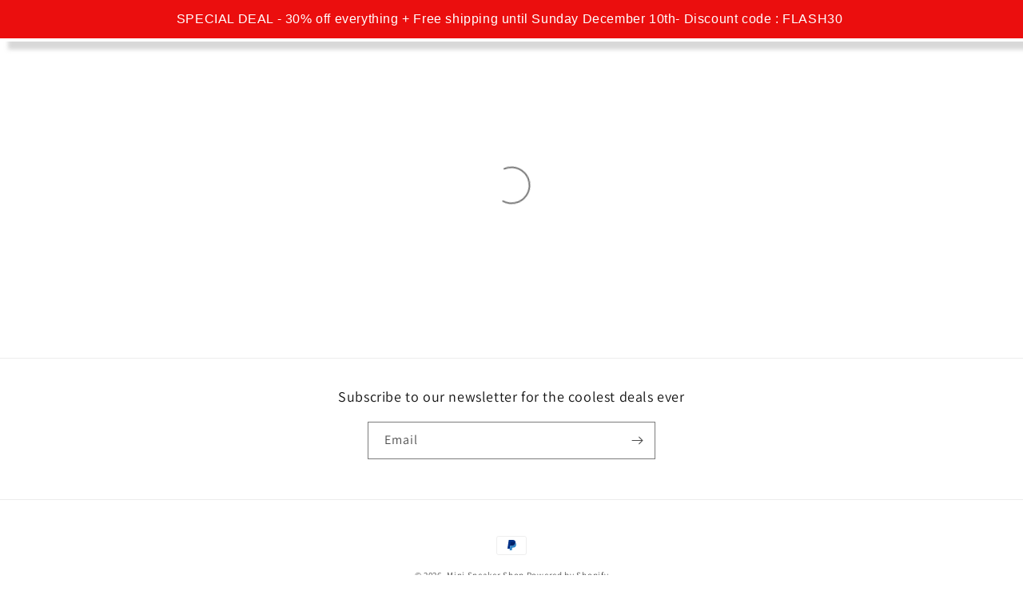

--- FILE ---
content_type: text/html; charset=utf-8
request_url: https://minisneakershop.com/collections/frontpage/alexander-mc-queen
body_size: 42862
content:
<!doctype html>
<html class="no-js" lang="en">
  <head>
    <script type="application/vnd.locksmith+json" data-locksmith>{"version":"v254","locked":false,"initialized":true,"scope":"collection","access_granted":true,"access_denied":false,"requires_customer":false,"manual_lock":false,"remote_lock":false,"has_timeout":false,"remote_rendered":null,"hide_resource":false,"hide_links_to_resource":false,"transparent":true,"locks":{"all":[],"opened":[]},"keys":[],"keys_signature":"fc146fc93a39aca32089784a6543c7035ca777b8c464df5721c8609f5cd5d536","state":{"template":"collection","theme":147247825230,"product":null,"collection":"frontpage","page":null,"blog":null,"article":null,"app":null},"now":1768975808,"path":"\/collections\/frontpage","locale_root_url":"\/","canonical_url":"https:\/\/minisneakershop.com\/collections\/frontpage\/alexander-mc-queen","customer_id":null,"customer_id_signature":"fc146fc93a39aca32089784a6543c7035ca777b8c464df5721c8609f5cd5d536","cart":null}</script><script data-locksmith>!function(){undefined;!function(){var s=window.Locksmith={},e=document.querySelector('script[type="application/vnd.locksmith+json"]'),n=e&&e.innerHTML;if(s.state={},s.util={},s.loading=!1,n)try{s.state=JSON.parse(n)}catch(d){}if(document.addEventListener&&document.querySelector){var o,a,i,t=[76,79,67,75,83,77,73,84,72,49,49],c=function(){a=t.slice(0)},l="style",r=function(e){e&&27!==e.keyCode&&"click"!==e.type||(document.removeEventListener("keydown",r),document.removeEventListener("click",r),o&&document.body.removeChild(o),o=null)};c(),document.addEventListener("keyup",function(e){if(e.keyCode===a[0]){if(clearTimeout(i),a.shift(),0<a.length)return void(i=setTimeout(c,1e3));c(),r(),(o=document.createElement("div"))[l].width="50%",o[l].maxWidth="1000px",o[l].height="85%",o[l].border="1px rgba(0, 0, 0, 0.2) solid",o[l].background="rgba(255, 255, 255, 0.99)",o[l].borderRadius="4px",o[l].position="fixed",o[l].top="50%",o[l].left="50%",o[l].transform="translateY(-50%) translateX(-50%)",o[l].boxShadow="0 2px 5px rgba(0, 0, 0, 0.3), 0 0 100vh 100vw rgba(0, 0, 0, 0.5)",o[l].zIndex="2147483645";var t=document.createElement("textarea");t.value=JSON.stringify(JSON.parse(n),null,2),t[l].border="none",t[l].display="block",t[l].boxSizing="border-box",t[l].width="100%",t[l].height="100%",t[l].background="transparent",t[l].padding="22px",t[l].fontFamily="monospace",t[l].fontSize="14px",t[l].color="#333",t[l].resize="none",t[l].outline="none",t.readOnly=!0,o.appendChild(t),document.body.appendChild(o),t.addEventListener("click",function(e){e.stopImmediatePropagation()}),t.select(),document.addEventListener("keydown",r),document.addEventListener("click",r)}})}s.isEmbedded=-1!==window.location.search.indexOf("_ab=0&_fd=0&_sc=1"),s.path=s.state.path||window.location.pathname,s.basePath=s.state.locale_root_url.concat("/apps/locksmith").replace(/^\/\//,"/"),s.reloading=!1,s.util.console=window.console||{log:function(){},error:function(){}},s.util.makeUrl=function(e,t){var n,o=s.basePath+e,a=[],i=s.cache();for(n in i)a.push(n+"="+encodeURIComponent(i[n]));for(n in t)a.push(n+"="+encodeURIComponent(t[n]));return s.state.customer_id&&(a.push("customer_id="+encodeURIComponent(s.state.customer_id)),a.push("customer_id_signature="+encodeURIComponent(s.state.customer_id_signature))),o+=(-1===o.indexOf("?")?"?":"&")+a.join("&")},s._initializeCallbacks=[],s.on=function(e,t){if("initialize"!==e)throw'Locksmith.on() currently only supports the "initialize" event';s._initializeCallbacks.push(t)},s.initializeSession=function(e){if(!s.isEmbedded){var t=!1,n=!0,o=!0;(e=e||{}).silent&&(o=n=!(t=!0)),s.ping({silent:t,spinner:n,reload:o,callback:function(){s._initializeCallbacks.forEach(function(e){e()})}})}},s.cache=function(e){var t={};try{var n=function a(e){return(document.cookie.match("(^|; )"+e+"=([^;]*)")||0)[2]};t=JSON.parse(decodeURIComponent(n("locksmith-params")||"{}"))}catch(d){}if(e){for(var o in e)t[o]=e[o];document.cookie="locksmith-params=; expires=Thu, 01 Jan 1970 00:00:00 GMT; path=/",document.cookie="locksmith-params="+encodeURIComponent(JSON.stringify(t))+"; path=/"}return t},s.cache.cart=s.state.cart,s.cache.cartLastSaved=null,s.params=s.cache(),s.util.reload=function(){s.reloading=!0;try{window.location.href=window.location.href.replace(/#.*/,"")}catch(d){s.util.console.error("Preferred reload method failed",d),window.location.reload()}},s.cache.saveCart=function(e){if(!s.cache.cart||s.cache.cart===s.cache.cartLastSaved)return e?e():null;var t=s.cache.cartLastSaved;s.cache.cartLastSaved=s.cache.cart,fetch("/cart/update.js",{method:"POST",headers:{"Content-Type":"application/json",Accept:"application/json"},body:JSON.stringify({attributes:{locksmith:s.cache.cart}})}).then(function(e){if(!e.ok)throw new Error("Cart update failed: "+e.status);return e.json()}).then(function(){e&&e()})["catch"](function(e){if(s.cache.cartLastSaved=t,!s.reloading)throw e})},s.util.spinnerHTML='<style>body{background:#FFF}@keyframes spin{from{transform:rotate(0deg)}to{transform:rotate(360deg)}}#loading{display:flex;width:100%;height:50vh;color:#777;align-items:center;justify-content:center}#loading .spinner{display:block;animation:spin 600ms linear infinite;position:relative;width:50px;height:50px}#loading .spinner-ring{stroke:currentColor;stroke-dasharray:100%;stroke-width:2px;stroke-linecap:round;fill:none}</style><div id="loading"><div class="spinner"><svg width="100%" height="100%"><svg preserveAspectRatio="xMinYMin"><circle class="spinner-ring" cx="50%" cy="50%" r="45%"></circle></svg></svg></div></div>',s.util.clobberBody=function(e){document.body.innerHTML=e},s.util.clobberDocument=function(e){e.responseText&&(e=e.responseText),document.documentElement&&document.removeChild(document.documentElement);var t=document.open("text/html","replace");t.writeln(e),t.close(),setTimeout(function(){var e=t.querySelector("[autofocus]");e&&e.focus()},100)},s.util.serializeForm=function(e){if(e&&"FORM"===e.nodeName){var t,n,o={};for(t=e.elements.length-1;0<=t;t-=1)if(""!==e.elements[t].name)switch(e.elements[t].nodeName){case"INPUT":switch(e.elements[t].type){default:case"text":case"hidden":case"password":case"button":case"reset":case"submit":o[e.elements[t].name]=e.elements[t].value;break;case"checkbox":case"radio":e.elements[t].checked&&(o[e.elements[t].name]=e.elements[t].value);break;case"file":}break;case"TEXTAREA":o[e.elements[t].name]=e.elements[t].value;break;case"SELECT":switch(e.elements[t].type){case"select-one":o[e.elements[t].name]=e.elements[t].value;break;case"select-multiple":for(n=e.elements[t].options.length-1;0<=n;n-=1)e.elements[t].options[n].selected&&(o[e.elements[t].name]=e.elements[t].options[n].value)}break;case"BUTTON":switch(e.elements[t].type){case"reset":case"submit":case"button":o[e.elements[t].name]=e.elements[t].value}}return o}},s.util.on=function(e,i,s,t){t=t||document;var c="locksmith-"+e+i,n=function(e){var t=e.target,n=e.target.parentElement,o=t&&t.className&&(t.className.baseVal||t.className)||"",a=n&&n.className&&(n.className.baseVal||n.className)||"";("string"==typeof o&&-1!==o.split(/\s+/).indexOf(i)||"string"==typeof a&&-1!==a.split(/\s+/).indexOf(i))&&!e[c]&&(e[c]=!0,s(e))};t.attachEvent?t.attachEvent(e,n):t.addEventListener(e,n,!1)},s.util.enableActions=function(e){s.util.on("click","locksmith-action",function(e){e.preventDefault();var t=e.target;t.dataset.confirmWith&&!confirm(t.dataset.confirmWith)||(t.disabled=!0,t.innerText=t.dataset.disableWith,s.post("/action",t.dataset.locksmithParams,{spinner:!1,type:"text",success:function(e){(e=JSON.parse(e.responseText)).message&&alert(e.message),s.util.reload()}}))},e)},s.util.inject=function(e,t){var n=["data","locksmith","append"];if(-1!==t.indexOf(n.join("-"))){var o=document.createElement("div");o.innerHTML=t,e.appendChild(o)}else e.innerHTML=t;var a,i,s=e.querySelectorAll("script");for(i=0;i<s.length;++i){a=s[i];var c=document.createElement("script");if(a.type&&(c.type=a.type),a.src)c.src=a.src;else{var l=document.createTextNode(a.innerHTML);c.appendChild(l)}e.appendChild(c)}var r=e.querySelector("[autofocus]");r&&r.focus()},s.post=function(e,t,n){!1!==(n=n||{}).spinner&&s.util.clobberBody(s.util.spinnerHTML);var o={};n.container===document?(o.layout=1,n.success=function(e){s.util.clobberDocument(e)}):n.container&&(o.layout=0,n.success=function(e){var t=document.getElementById(n.container);s.util.inject(t,e),t.id===t.firstChild.id&&t.parentElement.replaceChild(t.firstChild,t)}),n.form_type&&(t.form_type=n.form_type),n.include_layout_classes!==undefined&&(t.include_layout_classes=n.include_layout_classes),n.lock_id!==undefined&&(t.lock_id=n.lock_id),s.loading=!0;var a=s.util.makeUrl(e,o),i="json"===n.type||"text"===n.type;fetch(a,{method:"POST",headers:{"Content-Type":"application/json",Accept:i?"application/json":"text/html"},body:JSON.stringify(t)}).then(function(e){if(!e.ok)throw new Error("Request failed: "+e.status);return e.text()}).then(function(e){var t=n.success||s.util.clobberDocument;t(i?{responseText:e}:e)})["catch"](function(e){if(!s.reloading)if("dashboard.weglot.com"!==window.location.host){if(!n.silent)throw alert("Something went wrong! Please refresh and try again."),e;console.error(e)}else console.error(e)})["finally"](function(){s.loading=!1})},s.postResource=function(e,t){e.path=s.path,e.search=window.location.search,e.state=s.state,e.passcode&&(e.passcode=e.passcode.trim()),e.email&&(e.email=e.email.trim()),e.state.cart=s.cache.cart,e.locksmith_json=s.jsonTag,e.locksmith_json_signature=s.jsonTagSignature,s.post("/resource",e,t)},s.ping=function(e){if(!s.isEmbedded){e=e||{};var t=function(){e.reload?s.util.reload():"function"==typeof e.callback&&e.callback()};s.post("/ping",{path:s.path,search:window.location.search,state:s.state},{spinner:!!e.spinner,silent:"undefined"==typeof e.silent||e.silent,type:"text",success:function(e){e&&e.responseText?((e=JSON.parse(e.responseText)).messages&&0<e.messages.length&&s.showMessages(e.messages),e.cart&&s.cache.cart!==e.cart?(s.cache.cart=e.cart,s.cache.saveCart(function(){t(),e.cart&&e.cart.match(/^.+:/)&&s.util.reload()})):t()):console.error("[Locksmith] Invalid result in ping callback:",e)}})}},s.timeoutMonitor=function(){var e=s.cache.cart;s.ping({callback:function(){e!==s.cache.cart||setTimeout(function(){s.timeoutMonitor()},6e4)}})},s.showMessages=function(e){var t=document.createElement("div");t.style.position="fixed",t.style.left=0,t.style.right=0,t.style.bottom="-50px",t.style.opacity=0,t.style.background="#191919",t.style.color="#ddd",t.style.transition="bottom 0.2s, opacity 0.2s",t.style.zIndex=999999,t.innerHTML="        <style>          .locksmith-ab .locksmith-b { display: none; }          .locksmith-ab.toggled .locksmith-b { display: flex; }          .locksmith-ab.toggled .locksmith-a { display: none; }          .locksmith-flex { display: flex; flex-wrap: wrap; justify-content: space-between; align-items: center; padding: 10px 20px; }          .locksmith-message + .locksmith-message { border-top: 1px #555 solid; }          .locksmith-message a { color: inherit; font-weight: bold; }          .locksmith-message a:hover { color: inherit; opacity: 0.8; }          a.locksmith-ab-toggle { font-weight: inherit; text-decoration: underline; }          .locksmith-text { flex-grow: 1; }          .locksmith-cta { flex-grow: 0; text-align: right; }          .locksmith-cta button { transform: scale(0.8); transform-origin: left; }          .locksmith-cta > * { display: block; }          .locksmith-cta > * + * { margin-top: 10px; }          .locksmith-message a.locksmith-close { flex-grow: 0; text-decoration: none; margin-left: 15px; font-size: 30px; font-family: monospace; display: block; padding: 2px 10px; }                    @media screen and (max-width: 600px) {            .locksmith-wide-only { display: none !important; }            .locksmith-flex { padding: 0 15px; }            .locksmith-flex > * { margin-top: 5px; margin-bottom: 5px; }            .locksmith-cta { text-align: left; }          }                    @media screen and (min-width: 601px) {            .locksmith-narrow-only { display: none !important; }          }        </style>      "+e.map(function(e){return'<div class="locksmith-message">'+e+"</div>"}).join(""),document.body.appendChild(t),document.body.style.position="relative",document.body.parentElement.style.paddingBottom=t.offsetHeight+"px",setTimeout(function(){t.style.bottom=0,t.style.opacity=1},50),s.util.on("click","locksmith-ab-toggle",function(e){e.preventDefault();for(var t=e.target.parentElement;-1===t.className.split(" ").indexOf("locksmith-ab");)t=t.parentElement;-1!==t.className.split(" ").indexOf("toggled")?t.className=t.className.replace("toggled",""):t.className=t.className+" toggled"}),s.util.enableActions(t)}}()}();</script>
      <script data-locksmith>Locksmith.cache.cart=null</script>

  <script data-locksmith>Locksmith.jsonTag="{\"version\":\"v254\",\"locked\":false,\"initialized\":true,\"scope\":\"collection\",\"access_granted\":true,\"access_denied\":false,\"requires_customer\":false,\"manual_lock\":false,\"remote_lock\":false,\"has_timeout\":false,\"remote_rendered\":null,\"hide_resource\":false,\"hide_links_to_resource\":false,\"transparent\":true,\"locks\":{\"all\":[],\"opened\":[]},\"keys\":[],\"keys_signature\":\"fc146fc93a39aca32089784a6543c7035ca777b8c464df5721c8609f5cd5d536\",\"state\":{\"template\":\"collection\",\"theme\":147247825230,\"product\":null,\"collection\":\"frontpage\",\"page\":null,\"blog\":null,\"article\":null,\"app\":null},\"now\":1768975808,\"path\":\"\\\/collections\\\/frontpage\",\"locale_root_url\":\"\\\/\",\"canonical_url\":\"https:\\\/\\\/minisneakershop.com\\\/collections\\\/frontpage\\\/alexander-mc-queen\",\"customer_id\":null,\"customer_id_signature\":\"fc146fc93a39aca32089784a6543c7035ca777b8c464df5721c8609f5cd5d536\",\"cart\":null}";Locksmith.jsonTagSignature="3daece0e28d399ceaf512bbbff372446fc9278a5c69b9fd6d9159bb1defc45c1"</script>
<script type="text/worker" id="sweworker">onmessage=function(e){postMessage(`window.SwiftOptimize=function(){var instance;const t_event=["mouseover","keydown","touchmove","touchstart","wheel"];var perfEntries=performance.getEntriesByType("navigation");const defaultConfigDispatchEvent={bubbles:!0,cancelable:!0};function createInstance(){return t_event.forEach((function(action){console.log("active SWE action >>",action),window.addEventListener(action,initEventListeners,{passive:!0})})),t_event}function initEventListeners(){window.SwiftObserver.disconnect(),reSetDomEndContentAndLoadEvent(),t_event.forEach((function(action){window.removeEventListener(action,initEventListeners,{passive:!0})})),initJobsScript()}function executeFunctionsInSequence(jobs,callback,index){jobs[index=index||0]?jobs[index]((function(){executeFunctionsInSequence(jobs,callback,index+1)})):callback()}function createAndDispatchPageLoadEvents(){if(perfEntries[0].loadEventEnd<=0)return;dispatchEventManual("DOMContentLoaded"),dispatchEventManual("readystatechange"),dispatchEventManual("load");const resizeEvent=new UIEvent("resize",Object.assign({view:window,detail:!1},defaultConfigDispatchEvent));window.dispatchEvent(resizeEvent),document.dispatchEvent(resizeEvent)}function helper(){const dispatchEventManualDocument=[["SwiftOptimize.dispatchEventManual('DOMContentLoaded')","Fired when the document has been completely loaded and parsed, without waiting for stylesheets, images, and subframes to finish loading."],["SwiftOptimize.dispatchEventManual('readystatechange')","The readystatechange event is fired when the readyState attribute of a document has changed. https://developer.mozilla.org/en-US/docs/Web/API/Document/readystatechange_event"],["SwiftOptimize.dispatchEventManual('load')","Fired when the whole page has loaded, including all dependent resources such as stylesheets images."]];console.table(dispatchEventManualDocument)}function dispatchEventManual(name,option){option=option||defaultConfigDispatchEvent;const event=new Event(name,option);window.dispatchEvent(event),document.dispatchEvent(event)}function loadAndExecuteExternalScript(currentScript,callback){var node=document.createElement("script");node.type="text/javascript",node.async=!1,node.id=currentScript.id||"",Object.assign(node.dataset,currentScript.dataset),currentScript.src?(node.onload=callback,node.onerror=callback,node.src=currentScript.src):node.textContent=currentScript.innerText,currentScript.parentNode.removeChild(currentScript),document.body.appendChild(node),currentScript.src||callback()}function initJobsScript(){let allTag=document.querySelectorAll("script"),listEventSequence=[];allTag.forEach((function(tag){"text/swescript"===tag.getAttribute("type")&&listEventSequence.push((function(e){loadAndExecuteExternalScript(tag,e)}))})),executeFunctionsInSequence(listEventSequence,createAndDispatchPageLoadEvents)}function reSetDomEndContentAndLoadEvent(){perfEntries[0].loadEventEnd>0&&void 0!==document.removeEventListeners&&(document.removeEventListeners("DOMContentLoaded"),document.removeEventListeners("load"))}return{getInstance:function(){return instance||(instance=createInstance()),instance},helper:helper,dispatchEventManual:dispatchEventManual}}(),window.SwiftOptimize.getInstance();`);};</script>
<script type="text/javascript">var swex = new Worker("data:text/javascript;base64," + btoa(document.getElementById("sweworker").textContent));(swex.onmessage = function (t) {var e = document.createElement("script");(e.type = "text/javascript"),(e.textContent = t.data),document.head.appendChild(e);}),swex.postMessage("init");</script>
<script type="text/javascript" data-swe="1">
    (function(){
        window.SwiftObserver = new MutationObserver((mutations) => {
            const scriptTypeAllow = ['application/ld+json'];
            const tagAllow = ['IMG', 'IFRAME'];
            mutations.forEach(({ addedNodes }) => {
                addedNodes.forEach((node) => {
                    const mainRuleScript = node.nodeType === 1 && node.tagName === 'SCRIPT' && !scriptTypeAllow.includes(node.type);
                    if(!mainRuleScript && !tagAllow.includes(node.tagName) ) return;
                    if (mainRuleScript && node.className == 'analytics') {node.type = 'text/swescript'}
                    else if (mainRuleScript && node.innerHTML.includes('asyncLoad')) {node.type = 'text/swescript'}
                    else if (mainRuleScript && node.innerHTML.includes('hotjar')) {node.type = 'text/swescript'}
                    else if (mainRuleScript && node.innerHTML.includes('gtag')) {node.type = 'text/swescript'}
                    else if (mainRuleScript && node.innerHTML.includes('gtm')) {node.type = 'text/swescript'}
                    else if (mainRuleScript && node.src.includes('googlet')) {node.type = 'text/swescript'}
                    else if (mainRuleScript && node.innerHTML.includes('storefront/bars')) {node.type = 'text/swescript'}
                    else if (mainRuleScript && node.src.includes('storefront/bars')) {node.type = 'text/swescript'}
                    else if (mainRuleScript && node.innerHTML.includes('facebook.net')) {node.type = 'text/swescript'}
                    else if (mainRuleScript && node.src.includes('facebook.net')) { node.type = 'text/swescript'}
                    else if (mainRuleScript && node.innerHTML.includes('yotpo')) {node.type = 'text/swescript'}
                    else if (mainRuleScript && node.src.includes('yotpo')) { node.type = 'text/swescript'}
                    else if (mainRuleScript && node.innerHTML.includes('socialhead')) {node.type = 'text/swescript'}
                    else if (mainRuleScript && node.src.includes('socialhead')) { node.type = 'text/swescript'}
                    else if (mainRuleScript && node.innerHTML.includes('gravitate')) {node.type = 'text/swescript'}
                    else if (mainRuleScript && node.src.includes('gravitate')) { node.type = 'text/swescript'}
                    else if (mainRuleScript && node.innerHTML.includes('hurrify.js')) {node.type = 'text/swescript'}
                    else if (mainRuleScript && node.src.includes('hurrify.js')) { node.type = 'text/swescript'}
                    else if (mainRuleScript && node.innerHTML.includes('extensions')) {node.type = 'text/swescript'}
                    else if (mainRuleScript && node.src.includes('extensions')) { node.type = 'text/swescript'}
                    else if (mainRuleScript && node.innerHTML.includes('boomerang')) {node.type = 'text/swescript'}
                    else if (mainRuleScript && node.src.includes('boomerang')) { node.type = 'text/swescript'}
                    else if (mainRuleScript && node.src.includes('shopifycloud')) { node.type = 'text/swescript'}
               
                });
            });
        });
        const ua = navigator && navigator.userAgent.toString().toLowerCase();
        if (ua.indexOf("chrome") > -1) {
            SwiftObserver.observe(document.documentElement, {
                childList: true,
                subtree: true,
            });
        }
    })();
</script>




    <script async src="//minisneakershop.com/cdn/shop/t/24/assets/geolizr-lib.js?v=151971604780925999551681475604" type="text/javascript"></script>

<script>
    if(typeof Geolizr === "undefined") {
        var Geolizr = {};
        Geolizr.currencyDynamicCountry = false;
        Geolizr.version = 20200327;
        Geolizr.waitforMoneyFormat = true;
    }

    // save geolizr-lib.js url to the sessionStorage
    sessionStorage.setItem('geolizr_lib_url', "//minisneakershop.com/cdn/shop/t/24/assets/geolizr-lib.js?v=151971604780925999551681475604");
    if(typeof Geolizr.events === "undefined") Geolizr.events = {};
    if(typeof Geolizr.geolizrEvents === "undefined") Geolizr.geolizrEvents = [];

    Geolizr.config = function(config) {
        Geolizr.currency_widget_enabled = config.currency_widget_enabled === "true" || false;
        Geolizr.shopCurrency = 'USD';
        Geolizr.shopifyFormatMoneySet = false;
        Geolizr.observeElements = [];
    };

    
    
    
    
    Geolizr.moneyFormats = {"EUR":{"moneyFormat":"&euro;{{amount_no_decimals}}","moneyWithCurrencyFormat":"&euro;{{amount}} EUR","calculationString":""},"GBP":{"moneyFormat":"&pound;{{amount}}","moneyWithCurrencyFormat":"&pound;{{amount}} GBP","calculationString":false},"CAD":{"moneyFormat":"${{amount}}","moneyWithCurrencyFormat":"${{amount}} CAD","calculationString":false},"AUD":{"moneyFormat":"${{amount}}","moneyWithCurrencyFormat":"${{amount}} AUD","calculationString":false},"HKD":{"moneyFormat":"${{amount}}","moneyWithCurrencyFormat":"HK${{amount}}","calculationString":false},"INR":{"moneyFormat":"Rs. {{amount}}","moneyWithCurrencyFormat":"Rs. {{amount}}","calculationString":false},"JPY":{"moneyFormat":"&#165;{{amount_no_decimals}}","moneyWithCurrencyFormat":"&#165;{{amount_no_decimals}} JPY","calculationString":false},"MOP":{"moneyFormat":"MOP${{amount}}","moneyWithCurrencyFormat":"MOP${{amount}}","calculationString":false},"NOK":{"moneyFormat":"kr {{amount_with_comma_separator}}","moneyWithCurrencyFormat":"kr {{amount_with_comma_separator}} NOK","calculationString":false},"PHP":{"moneyFormat":"&#8369;{{amount}}","moneyWithCurrencyFormat":"&#8369;{{amount}} PHP","calculationString":false},"SGD":{"moneyFormat":"${{amount}}","moneyWithCurrencyFormat":"${{amount}} SGD","calculationString":false},"SEK":{"moneyFormat":"{{amount_no_decimals}} kr","moneyWithCurrencyFormat":"{{amount_no_decimals}} kr SEK","calculationString":false},"TWD":{"moneyFormat":"${{amount}}","moneyWithCurrencyFormat":"${{amount}} TWD","calculationString":false},"THB":{"moneyFormat":"{{amount}} &#xe3f;","moneyWithCurrencyFormat":"{{amount}} &#xe3f; THB","calculationString":false},"CNY":{"moneyFormat":"{{amount}} Ұ","moneyWithCurrencyFormat":"{{amount}} Ұ CNY","calculationString":false}};
    
    

    Geolizr.shopifyCurrencyList = [];
    Geolizr.shopifyCurrency = {};
    Geolizr.shopifyCurrencyListIndex = {};
    let setShopifyCurrencyToGeolizr = function() {
        let GeolizrEachCurrency = {};
        
        GeolizrEachCurrency = {
            "iso_code": "USD",
            "name": "United States Dollar",
            "symbol": "$",
            "shop_currency": true
        };
        if(GeolizrEachCurrency.shop_currency) {
            Geolizr.shopifyCurrency = GeolizrEachCurrency;
        }
        Geolizr.shopifyCurrencyList.push(GeolizrEachCurrency);
        Geolizr.shopifyCurrencyListIndex[GeolizrEachCurrency.iso_code] = Geolizr.shopifyCurrencyList.indexOf(GeolizrEachCurrency);
        
    }

    setShopifyCurrencyToGeolizr();
    /* Geolizr Provider Setter */
    Geolizr.presetService = false;
    Geolizr.activateIpInfo = function(accessKey) { Geolizr.presetService = { name: 'ipInfo', accessKey: accessKey }; };
    Geolizr.activateLovelyAppProvider = function() { Geolizr.presetService = { name: 'lovelyAppProvider' }; };
    Geolizr.activateIpApiCo = function(accessKey) { Geolizr.presetService = { name: 'ipApiCo', accessKey: accessKey }; };
    Geolizr.activateDbIpProvider = function(accessKey) { Geolizr.presetService = { name: 'dbIpProvider', accessKey: accessKey }; };
    Geolizr.activateIpStackProvider = function(accessKey) { Geolizr.presetService = { name: 'ipStackProvider', accessKey: accessKey }; };
    Geolizr.activateGeolizrIPApiProvider = function(accessKey) { Geolizr.presetService = { name: 'geolizrIpApiProvider', accessKey: accessKey }; };

    

    /* Service Aliase */
    Geolizr.activateFreegeoip = Geolizr.activateIpStackProvider;
    Geolizr.requestLocaleRootUrl = "\/";
    Geolizr.addSystemEventListener = function(name, callback) {
        if (typeof Geolizr.realInit !== 'undefined') {
            Geolizr.realInit(function($) {
                callback({jquery: $});
            })
        } else {
            Geolizr.geolizrEvents.push(new CustomEvent(name));
            document.addEventListener(name, callback);
        }
    };

    Geolizr.addEventListener = function(name, callback, priority) {
        if(typeof priority == "undefined") priority = 100;
        if(typeof Geolizr.realAddEventListener === "undefined") {
            if (!Geolizr.events[name]) Geolizr.events[name] = [];
            Geolizr.events[name].push({callback: callback, priority: priority});
        } else {
            Geolizr.realAddEventListener(name, callback, priority);
        }
    };

    Geolizr.getGeoData = function(callback) {
        if(typeof Geolizr.realGetGeoData === "undefined") {
            Geolizr.addEventListener('geolizr.init', function() {
                Geolizr.getGeoData(callback);
            }, 200)
        } else {
            Geolizr.realGetGeoData(callback);
        }
    };

    Geolizr.init = function(callback, priority) {
        if(typeof Geolizr.realInit === "undefined")
            Geolizr.addEventListener("geolizr.init", callback, priority);
        else
            Geolizr.realInit(callback, priority);
    };


    Geolizr.notification_widget_enabled = true;
    Geolizr.popup_widget_enabled = true;
    Geolizr.api_widget_enabled = false;
    Geolizr.currency_widget_enabled = true;
    Geolizr.redirect_widget_enabled = false;

    Geolizr.enables = {
        'notification_widget_enabled': Geolizr.notification_widget_enabled,
        'popup_widget_enabled': Geolizr.popup_widget_enabled,
        'api_widget_enabled': Geolizr.api_widget_enabled,
        'currency_widget_enabled': Geolizr.currency_widget_enabled,
        'redirect_widget_enabled': Geolizr.redirect_widget_enabled
    };

    if(Geolizr.popup_widget_enabled || Geolizr.notification_widget_enabled || Geolizr.currency_widget_enabled) {
        
        Geolizr.geolizrCssFile = "//minisneakershop.com/cdn/shop/t/24/assets/geolizr-lib.css?v=59017386019965299001681475604";
        
    }

    

</script>
<style>
    .geolizr-currency-switch-wrapper { visibility: hidden; }
    #geolizr-notification{position:fixed!important;top:0!important;left:0!important;margin:0!important;padding:0!important;width:100%!important;height:auto!important;min-height:0!important;max-height:none!important;z-index:10000000!important}
    #geolizr-notification>#geolizr-notification-message-wrapper{text-align:center!important;width:100%!important;padding:10px;-webkit-box-shadow:10px 10px 5px 0 rgba(143,143,143,.35);-moz-box-shadow:10px 10px 5px 0 rgba(143,143,143,.35);box-shadow:10px 10px 5px 0 rgba(143,143,143,.35)}
    #geolizr-dismiss-notification{box-sizing:content-box;padding:5px!important;margin:0!important;position:absolute!important;right:8px!important;text-decoration:none!important;font-family:Arial,serif ! important;top:8px!important;height:15px!important;border-radius:15px;width:15px!important;line-height:16px;font-size:20px;font-weight:700;cursor:pointer;display:inline-block}
    .geolizr-popup-background{position:fixed;top:0;left:0;right:0;bottom:0;height:100%;width:100%;z-index:10000005!important}
    .geolizr-popup{position:fixed!important;width:560px!important;height:400px!important;z-index:10000010!important;border:1px solid grey}
    .geolizr-popup.gp-center{top:50%!important;left:50%!important;margin-top:-200px!important;margin-left:-280px!important}
    .geolizr-popup.gp-mobile{width:84%!important;height:84%!important;top:0!important;left:0!important;margin:8%}
    #geolizr-popup-content-iframe{width:100%!important;height:100%!important;border:0}
    .slideInDown { -webkit-animation-name: slideInDown; animation-name: slideInDown; -webkit-animation-duration: 1s; animation-duration: 1s; -webkit-animation-fill-mode: both; animation-fill-mode: both; }
    @-webkit-keyframes slideInDown { 0% { -webkit-transform: translateY(-100%); transform: translateY(-100%); visibility: visible;} 100% {-webkit-transform: translateY(0); transform: translateY(0); } }
    @keyframes slideInDown { 0% {-webkit-transform: translateY(-100%); transform: translateY(-100%);visibility: visible; } 100% { -webkit-transform: translateY(0); transform: translateY(0); } }
    .geolizr-currency-switch-wrapper.geolizr-absolute-auto{z-index:10000000;position:fixed}
    .geolizr-currency-switch-wrapper{z-index:10000000!important;height:20px;width:85px;position:relative}
    .geolizr-currency-switcher{padding:1px 10px;margin:0;width:85px;height:30px;border-radius:4px;box-sizing: border-box;}
    .geolizr-currency-links{overflow:scroll;overflow-x:hidden;border-radius:4px;padding:5px 10px;margin:0;list-style:none;line-height:1.42857143;background-color:#fff;width:82px;max-height:200px;display:none}
    .geolizr-currency-switch-wrapper .geolizr-currency-links-up{bottom:30px;position:absolute}
    .geolizr-currency-switch-wrapper .geolizr-currency-links-down{top:30px;position:absolute}
    li.geolizr-currency-list-li{float:none!important;margin:0!important;padding:0 0 0 10px}
    .geolizr-currency-list-link{white-space:nowrap}
    .geolizr-currency-link i,.geolizr-currency-list-link i{width:16px!important;height:11px}
    [class^="famfamfam-flag"]{display:inline-block;width:16px;height:11px;line-height:11px}
    .no-scroll .geolizr-currency-links { overflow: hidden; width: 60px; left: 23px; text-align: left;}
    .geolizr-currency-switcher-value{width:42px;min-width:42px;max-width:42px;display:inline-block;text-align:left}
    .geolizr-currency-switcher-arrow-down,.geolizr-currency-switcher-arrow-up{content:"s";position:absolute;right:5px;top:5px;width:14px;height:14px;margin:0}
    .geolizr-currency-switcher-arrow-down,.geolizr-currency-switcher-arrow-up{ transition: transform .2s ease-in-out;content: ""; background-image: url("data:image/svg+xml;charset=UTF-8,%3csvg xmlns='http://www.w3.org/2000/svg' viewBox='0 0 14.0 14.0' height='14.0px' width='14.0px' style='position: absolute;'%3e%3cpath d='M1 4.5 L7.0 10.5 L13.0 4.5' fill='transparent' stroke='%23000' stroke-width='1px'%3e%3c/path%3e%3c/svg%3e"); }
    .open .geolizr-currency-switcher-arrow-down,.geolizr-currency-switcher-arrow-up{transform:rotate(180deg)}
    .open .geolizr-currency-switcher-arrow-up{transform:rotate(0deg)}
    .geolizr-selectable-currency{width:42px;min-width:42px;max-width:42px;display:inline-block;text-align:left}
    .geolizr-shop-currency{width:42px;min-width:42px;max-width:42px;display:inline-block}
    .geolizr-currency-link li{padding:0;margin:0}
    #geolizr-notification-spanner{width:100%!important;line-height:4px!important;height:4px!important;min-height:4px!important;max-height:4px!important}
    body.geolizr-popup-open { overflow: hidden; }
</style>

    <meta charset="utf-8">
    <meta http-equiv="X-UA-Compatible" content="IE=edge">
    <meta name="viewport" content="width=device-width,initial-scale=1">
    <meta name="theme-color" content="">
    <link rel="canonical" href="https://minisneakershop.com/collections/frontpage/alexander-mc-queen">
    <link rel="preconnect" href="https://cdn.shopify.com" crossorigin><link rel="preconnect" href="https://fonts.shopifycdn.com" crossorigin><title>
      Handpainted Mini Sneaker Keychains 3D (700+ designs)
 &ndash; tagged "alexander mc queen" &ndash; Mini Sneaker Shop</title>

    
<meta name="description" content="The biggest selection of sneaker keychains in the world. Mini Jordan, Mini Airmax, Mini Air Force, Mini Vans, Mini yeezys are available in many colorways.">


    

<meta property="og:site_name" content="Mini Sneaker Shop">
<meta property="og:url" content="https://minisneakershop.com/collections/frontpage/alexander-mc-queen"><meta property="og:title" content="Handpainted Mini Sneaker Keychains 3D (700+ designs)">
<meta property="og:type" content="website">
<meta property="og:description" content="The biggest selection of sneaker keychains in the world. Mini Jordan, Mini Airmax, Mini Air Force, Mini Vans, Mini yeezys are available in many colorways.">
<meta property="og:image" content="http://minisneakershop.com/cdn/shop/collections/HOMEPAGE--3D-category.jpg?v=1617013927">
<meta property="og:image:secure_url" content="https://minisneakershop.com/cdn/shop/collections/HOMEPAGE--3D-category.jpg?v=1617013927">
<meta property="og:image:width" content="640">
  <meta property="og:image:height" content="495"><meta name="twitter:card" content="summary_large_image"><meta name="twitter:title" content="Handpainted Mini Sneaker Keychains 3D (700+ designs)">
<meta name="twitter:description" content="The biggest selection of sneaker keychains in the world. Mini Jordan, Mini Airmax, Mini Air Force, Mini Vans, Mini yeezys are available in many colorways.">


    <script src="//minisneakershop.com/cdn/shop/t/24/assets/constants.js?v=95358004781563950421681475604" defer="defer"></script>
    <script src="//minisneakershop.com/cdn/shop/t/24/assets/pubsub.js?v=2921868252632587581681475604" defer="defer"></script>
    <script src="//minisneakershop.com/cdn/shop/t/24/assets/global.js?v=127210358271191040921681475604" defer="defer"></script>
    <script>window.performance && window.performance.mark && window.performance.mark('shopify.content_for_header.start');</script><meta id="shopify-digital-wallet" name="shopify-digital-wallet" content="/6799091/digital_wallets/dialog">
<meta name="shopify-checkout-api-token" content="24e8e9096e7b5c953d0e16477695a181">
<meta id="in-context-paypal-metadata" data-shop-id="6799091" data-venmo-supported="false" data-environment="production" data-locale="en_US" data-paypal-v4="true" data-currency="USD">
<link rel="alternate" type="application/atom+xml" title="Feed" href="/collections/frontpage/alexander-mc-queen.atom" />
<link rel="alternate" type="application/json+oembed" href="https://minisneakershop.com/collections/frontpage/alexander-mc-queen.oembed">
<script async="async" src="/checkouts/internal/preloads.js?locale=en-US"></script>
<script id="shopify-features" type="application/json">{"accessToken":"24e8e9096e7b5c953d0e16477695a181","betas":["rich-media-storefront-analytics"],"domain":"minisneakershop.com","predictiveSearch":true,"shopId":6799091,"locale":"en"}</script>
<script>var Shopify = Shopify || {};
Shopify.shop = "minisneakershop.myshopify.com";
Shopify.locale = "en";
Shopify.currency = {"active":"USD","rate":"1.0"};
Shopify.country = "US";
Shopify.theme = {"name":"[SWIFT-OPTIMIZED] Dawn ","id":147247825230,"schema_name":"Dawn","schema_version":"9.0.0","theme_store_id":887,"role":"main"};
Shopify.theme.handle = "null";
Shopify.theme.style = {"id":null,"handle":null};
Shopify.cdnHost = "minisneakershop.com/cdn";
Shopify.routes = Shopify.routes || {};
Shopify.routes.root = "/";</script>
<script type="module">!function(o){(o.Shopify=o.Shopify||{}).modules=!0}(window);</script>
<script>!function(o){function n(){var o=[];function n(){o.push(Array.prototype.slice.apply(arguments))}return n.q=o,n}var t=o.Shopify=o.Shopify||{};t.loadFeatures=n(),t.autoloadFeatures=n()}(window);</script>
<script id="shop-js-analytics" type="application/json">{"pageType":"collection"}</script>
<script defer="defer" async type="module" src="//minisneakershop.com/cdn/shopifycloud/shop-js/modules/v2/client.init-shop-cart-sync_BdyHc3Nr.en.esm.js"></script>
<script defer="defer" async type="module" src="//minisneakershop.com/cdn/shopifycloud/shop-js/modules/v2/chunk.common_Daul8nwZ.esm.js"></script>
<script type="module">
  await import("//minisneakershop.com/cdn/shopifycloud/shop-js/modules/v2/client.init-shop-cart-sync_BdyHc3Nr.en.esm.js");
await import("//minisneakershop.com/cdn/shopifycloud/shop-js/modules/v2/chunk.common_Daul8nwZ.esm.js");

  window.Shopify.SignInWithShop?.initShopCartSync?.({"fedCMEnabled":true,"windoidEnabled":true});

</script>
<script id="__st">var __st={"a":6799091,"offset":3600,"reqid":"8cd29bbf-6d58-4b79-a473-91851105be3a-1768975807","pageurl":"minisneakershop.com\/collections\/frontpage\/alexander-mc-queen","u":"a32b332d62c4","p":"collection","rtyp":"collection","rid":29857651};</script>
<script>window.ShopifyPaypalV4VisibilityTracking = true;</script>
<script id="captcha-bootstrap">!function(){'use strict';const t='contact',e='account',n='new_comment',o=[[t,t],['blogs',n],['comments',n],[t,'customer']],c=[[e,'customer_login'],[e,'guest_login'],[e,'recover_customer_password'],[e,'create_customer']],r=t=>t.map((([t,e])=>`form[action*='/${t}']:not([data-nocaptcha='true']) input[name='form_type'][value='${e}']`)).join(','),a=t=>()=>t?[...document.querySelectorAll(t)].map((t=>t.form)):[];function s(){const t=[...o],e=r(t);return a(e)}const i='password',u='form_key',d=['recaptcha-v3-token','g-recaptcha-response','h-captcha-response',i],f=()=>{try{return window.sessionStorage}catch{return}},m='__shopify_v',_=t=>t.elements[u];function p(t,e,n=!1){try{const o=window.sessionStorage,c=JSON.parse(o.getItem(e)),{data:r}=function(t){const{data:e,action:n}=t;return t[m]||n?{data:e,action:n}:{data:t,action:n}}(c);for(const[e,n]of Object.entries(r))t.elements[e]&&(t.elements[e].value=n);n&&o.removeItem(e)}catch(o){console.error('form repopulation failed',{error:o})}}const l='form_type',E='cptcha';function T(t){t.dataset[E]=!0}const w=window,h=w.document,L='Shopify',v='ce_forms',y='captcha';let A=!1;((t,e)=>{const n=(g='f06e6c50-85a8-45c8-87d0-21a2b65856fe',I='https://cdn.shopify.com/shopifycloud/storefront-forms-hcaptcha/ce_storefront_forms_captcha_hcaptcha.v1.5.2.iife.js',D={infoText:'Protected by hCaptcha',privacyText:'Privacy',termsText:'Terms'},(t,e,n)=>{const o=w[L][v],c=o.bindForm;if(c)return c(t,g,e,D).then(n);var r;o.q.push([[t,g,e,D],n]),r=I,A||(h.body.append(Object.assign(h.createElement('script'),{id:'captcha-provider',async:!0,src:r})),A=!0)});var g,I,D;w[L]=w[L]||{},w[L][v]=w[L][v]||{},w[L][v].q=[],w[L][y]=w[L][y]||{},w[L][y].protect=function(t,e){n(t,void 0,e),T(t)},Object.freeze(w[L][y]),function(t,e,n,w,h,L){const[v,y,A,g]=function(t,e,n){const i=e?o:[],u=t?c:[],d=[...i,...u],f=r(d),m=r(i),_=r(d.filter((([t,e])=>n.includes(e))));return[a(f),a(m),a(_),s()]}(w,h,L),I=t=>{const e=t.target;return e instanceof HTMLFormElement?e:e&&e.form},D=t=>v().includes(t);t.addEventListener('submit',(t=>{const e=I(t);if(!e)return;const n=D(e)&&!e.dataset.hcaptchaBound&&!e.dataset.recaptchaBound,o=_(e),c=g().includes(e)&&(!o||!o.value);(n||c)&&t.preventDefault(),c&&!n&&(function(t){try{if(!f())return;!function(t){const e=f();if(!e)return;const n=_(t);if(!n)return;const o=n.value;o&&e.removeItem(o)}(t);const e=Array.from(Array(32),(()=>Math.random().toString(36)[2])).join('');!function(t,e){_(t)||t.append(Object.assign(document.createElement('input'),{type:'hidden',name:u})),t.elements[u].value=e}(t,e),function(t,e){const n=f();if(!n)return;const o=[...t.querySelectorAll(`input[type='${i}']`)].map((({name:t})=>t)),c=[...d,...o],r={};for(const[a,s]of new FormData(t).entries())c.includes(a)||(r[a]=s);n.setItem(e,JSON.stringify({[m]:1,action:t.action,data:r}))}(t,e)}catch(e){console.error('failed to persist form',e)}}(e),e.submit())}));const S=(t,e)=>{t&&!t.dataset[E]&&(n(t,e.some((e=>e===t))),T(t))};for(const o of['focusin','change'])t.addEventListener(o,(t=>{const e=I(t);D(e)&&S(e,y())}));const B=e.get('form_key'),M=e.get(l),P=B&&M;t.addEventListener('DOMContentLoaded',(()=>{const t=y();if(P)for(const e of t)e.elements[l].value===M&&p(e,B);[...new Set([...A(),...v().filter((t=>'true'===t.dataset.shopifyCaptcha))])].forEach((e=>S(e,t)))}))}(h,new URLSearchParams(w.location.search),n,t,e,['guest_login'])})(!0,!0)}();</script>
<script integrity="sha256-4kQ18oKyAcykRKYeNunJcIwy7WH5gtpwJnB7kiuLZ1E=" data-source-attribution="shopify.loadfeatures" defer="defer" src="//minisneakershop.com/cdn/shopifycloud/storefront/assets/storefront/load_feature-a0a9edcb.js" crossorigin="anonymous"></script>
<script data-source-attribution="shopify.dynamic_checkout.dynamic.init">var Shopify=Shopify||{};Shopify.PaymentButton=Shopify.PaymentButton||{isStorefrontPortableWallets:!0,init:function(){window.Shopify.PaymentButton.init=function(){};var t=document.createElement("script");t.src="https://minisneakershop.com/cdn/shopifycloud/portable-wallets/latest/portable-wallets.en.js",t.type="module",document.head.appendChild(t)}};
</script>
<script data-source-attribution="shopify.dynamic_checkout.buyer_consent">
  function portableWalletsHideBuyerConsent(e){var t=document.getElementById("shopify-buyer-consent"),n=document.getElementById("shopify-subscription-policy-button");t&&n&&(t.classList.add("hidden"),t.setAttribute("aria-hidden","true"),n.removeEventListener("click",e))}function portableWalletsShowBuyerConsent(e){var t=document.getElementById("shopify-buyer-consent"),n=document.getElementById("shopify-subscription-policy-button");t&&n&&(t.classList.remove("hidden"),t.removeAttribute("aria-hidden"),n.addEventListener("click",e))}window.Shopify?.PaymentButton&&(window.Shopify.PaymentButton.hideBuyerConsent=portableWalletsHideBuyerConsent,window.Shopify.PaymentButton.showBuyerConsent=portableWalletsShowBuyerConsent);
</script>
<script data-source-attribution="shopify.dynamic_checkout.cart.bootstrap">document.addEventListener("DOMContentLoaded",(function(){function t(){return document.querySelector("shopify-accelerated-checkout-cart, shopify-accelerated-checkout")}if(t())Shopify.PaymentButton.init();else{new MutationObserver((function(e,n){t()&&(Shopify.PaymentButton.init(),n.disconnect())})).observe(document.body,{childList:!0,subtree:!0})}}));
</script>
<link id="shopify-accelerated-checkout-styles" rel="stylesheet" media="screen" href="https://minisneakershop.com/cdn/shopifycloud/portable-wallets/latest/accelerated-checkout-backwards-compat.css" crossorigin="anonymous">
<style id="shopify-accelerated-checkout-cart">
        #shopify-buyer-consent {
  margin-top: 1em;
  display: inline-block;
  width: 100%;
}

#shopify-buyer-consent.hidden {
  display: none;
}

#shopify-subscription-policy-button {
  background: none;
  border: none;
  padding: 0;
  text-decoration: underline;
  font-size: inherit;
  cursor: pointer;
}

#shopify-subscription-policy-button::before {
  box-shadow: none;
}

      </style>
<script id="sections-script" data-sections="header" defer="defer" src="//minisneakershop.com/cdn/shop/t/24/compiled_assets/scripts.js?v=1846"></script>
<script>window.performance && window.performance.mark && window.performance.mark('shopify.content_for_header.end');</script>


    <style data-shopify>
      @font-face {
  font-family: Assistant;
  font-weight: 400;
  font-style: normal;
  font-display: swap;
  src: url("//minisneakershop.com/cdn/fonts/assistant/assistant_n4.9120912a469cad1cc292572851508ca49d12e768.woff2") format("woff2"),
       url("//minisneakershop.com/cdn/fonts/assistant/assistant_n4.6e9875ce64e0fefcd3f4446b7ec9036b3ddd2985.woff") format("woff");
}

      @font-face {
  font-family: Assistant;
  font-weight: 700;
  font-style: normal;
  font-display: swap;
  src: url("//minisneakershop.com/cdn/fonts/assistant/assistant_n7.bf44452348ec8b8efa3aa3068825305886b1c83c.woff2") format("woff2"),
       url("//minisneakershop.com/cdn/fonts/assistant/assistant_n7.0c887fee83f6b3bda822f1150b912c72da0f7b64.woff") format("woff");
}

      
      
      @font-face {
  font-family: Assistant;
  font-weight: 400;
  font-style: normal;
  font-display: swap;
  src: url("//minisneakershop.com/cdn/fonts/assistant/assistant_n4.9120912a469cad1cc292572851508ca49d12e768.woff2") format("woff2"),
       url("//minisneakershop.com/cdn/fonts/assistant/assistant_n4.6e9875ce64e0fefcd3f4446b7ec9036b3ddd2985.woff") format("woff");
}


      :root {
        --font-body-family: Assistant, sans-serif;
        --font-body-style: normal;
        --font-body-weight: 400;
        --font-body-weight-bold: 700;

        --font-heading-family: Assistant, sans-serif;
        --font-heading-style: normal;
        --font-heading-weight: 400;

        --font-body-scale: 1.0;
        --font-heading-scale: 1.0;

        --color-base-text: 18, 18, 18;
        --color-shadow: 18, 18, 18;
        --color-base-background-1: 255, 255, 255;
        --color-base-background-2: 243, 243, 243;
        --color-base-solid-button-labels: 255, 255, 255;
        --color-base-outline-button-labels: 18, 18, 18;
        --color-base-accent-1: 18, 18, 18;
        --color-base-accent-2: 51, 79, 180;
        --payment-terms-background-color: #ffffff;

        --gradient-base-background-1: #ffffff;
        --gradient-base-background-2: #f3f3f3;
        --gradient-base-accent-1: #121212;
        --gradient-base-accent-2: #334fb4;

        --media-padding: px;
        --media-border-opacity: 0.05;
        --media-border-width: 1px;
        --media-radius: 0px;
        --media-shadow-opacity: 0.0;
        --media-shadow-horizontal-offset: 0px;
        --media-shadow-vertical-offset: 4px;
        --media-shadow-blur-radius: 5px;
        --media-shadow-visible: 0;

        --page-width: 120rem;
        --page-width-margin: 0rem;

        --product-card-image-padding: 0.0rem;
        --product-card-corner-radius: 0.0rem;
        --product-card-text-alignment: left;
        --product-card-border-width: 0.0rem;
        --product-card-border-opacity: 0.1;
        --product-card-shadow-opacity: 0.0;
        --product-card-shadow-visible: 0;
        --product-card-shadow-horizontal-offset: 0.0rem;
        --product-card-shadow-vertical-offset: 0.4rem;
        --product-card-shadow-blur-radius: 0.5rem;

        --collection-card-image-padding: 0.0rem;
        --collection-card-corner-radius: 0.0rem;
        --collection-card-text-alignment: left;
        --collection-card-border-width: 0.0rem;
        --collection-card-border-opacity: 0.1;
        --collection-card-shadow-opacity: 0.0;
        --collection-card-shadow-visible: 0;
        --collection-card-shadow-horizontal-offset: 0.0rem;
        --collection-card-shadow-vertical-offset: 0.4rem;
        --collection-card-shadow-blur-radius: 0.5rem;

        --blog-card-image-padding: 0.0rem;
        --blog-card-corner-radius: 0.0rem;
        --blog-card-text-alignment: left;
        --blog-card-border-width: 0.0rem;
        --blog-card-border-opacity: 0.1;
        --blog-card-shadow-opacity: 0.0;
        --blog-card-shadow-visible: 0;
        --blog-card-shadow-horizontal-offset: 0.0rem;
        --blog-card-shadow-vertical-offset: 0.4rem;
        --blog-card-shadow-blur-radius: 0.5rem;

        --badge-corner-radius: 4.0rem;

        --popup-border-width: 1px;
        --popup-border-opacity: 0.1;
        --popup-corner-radius: 0px;
        --popup-shadow-opacity: 0.0;
        --popup-shadow-horizontal-offset: 0px;
        --popup-shadow-vertical-offset: 4px;
        --popup-shadow-blur-radius: 5px;

        --drawer-border-width: 1px;
        --drawer-border-opacity: 0.1;
        --drawer-shadow-opacity: 0.0;
        --drawer-shadow-horizontal-offset: 0px;
        --drawer-shadow-vertical-offset: 4px;
        --drawer-shadow-blur-radius: 5px;

        --spacing-sections-desktop: 0px;
        --spacing-sections-mobile: 0px;

        --grid-desktop-vertical-spacing: 8px;
        --grid-desktop-horizontal-spacing: 8px;
        --grid-mobile-vertical-spacing: 4px;
        --grid-mobile-horizontal-spacing: 4px;

        --text-boxes-border-opacity: 0.1;
        --text-boxes-border-width: 0px;
        --text-boxes-radius: 0px;
        --text-boxes-shadow-opacity: 0.0;
        --text-boxes-shadow-visible: 0;
        --text-boxes-shadow-horizontal-offset: 0px;
        --text-boxes-shadow-vertical-offset: 4px;
        --text-boxes-shadow-blur-radius: 5px;

        --buttons-radius: 0px;
        --buttons-radius-outset: 0px;
        --buttons-border-width: 1px;
        --buttons-border-opacity: 1.0;
        --buttons-shadow-opacity: 0.0;
        --buttons-shadow-visible: 0;
        --buttons-shadow-horizontal-offset: 0px;
        --buttons-shadow-vertical-offset: 4px;
        --buttons-shadow-blur-radius: 5px;
        --buttons-border-offset: 0px;

        --inputs-radius: 0px;
        --inputs-border-width: 1px;
        --inputs-border-opacity: 0.55;
        --inputs-shadow-opacity: 0.0;
        --inputs-shadow-horizontal-offset: 0px;
        --inputs-margin-offset: 0px;
        --inputs-shadow-vertical-offset: 4px;
        --inputs-shadow-blur-radius: 5px;
        --inputs-radius-outset: 0px;

        --variant-pills-radius: 40px;
        --variant-pills-border-width: 1px;
        --variant-pills-border-opacity: 0.55;
        --variant-pills-shadow-opacity: 0.0;
        --variant-pills-shadow-horizontal-offset: 0px;
        --variant-pills-shadow-vertical-offset: 4px;
        --variant-pills-shadow-blur-radius: 5px;
      }

      *,
      *::before,
      *::after {
        box-sizing: inherit;
      }

      html {
        box-sizing: border-box;
        font-size: calc(var(--font-body-scale) * 62.5%);
        height: 100%;
      }

      body {
        display: grid;
        grid-template-rows: auto auto 1fr auto;
        grid-template-columns: 100%;
        min-height: 100%;
        margin: 0;
        font-size: 1.5rem;
        letter-spacing: 0.06rem;
        line-height: calc(1 + 0.8 / var(--font-body-scale));
        font-family: var(--font-body-family);
        font-style: var(--font-body-style);
        font-weight: var(--font-body-weight);
      }

      @media screen and (min-width: 750px) {
        body {
          font-size: 1.6rem;
        }
      }
    </style>

    <link href="//minisneakershop.com/cdn/shop/t/24/assets/base.css?v=140624990073879848751681475604" rel="stylesheet" type="text/css" media="all" />
<link rel="preload" as="font" href="//minisneakershop.com/cdn/fonts/assistant/assistant_n4.9120912a469cad1cc292572851508ca49d12e768.woff2" type="font/woff2" crossorigin><link rel="preload" as="font" href="//minisneakershop.com/cdn/fonts/assistant/assistant_n4.9120912a469cad1cc292572851508ca49d12e768.woff2" type="font/woff2" crossorigin><link rel="stylesheet" href="//minisneakershop.com/cdn/shop/t/24/assets/component-predictive-search.css?v=85913294783299393391681475604" media="print" onload="this.media='all'"><script>document.documentElement.className = document.documentElement.className.replace('no-js', 'js');
    if (Shopify.designMode) {
      document.documentElement.classList.add('shopify-design-mode');
    }
    </script>
  
 <script>
 let ps_apiURI = "https://swift-api.perfectapps.io/api";
 let ps_storeUrl = "https://swift.perfectapps.io";
 let ps_productId = "";
 </script> 
  
  
 <script src="https://cdn.shopify.com/extensions/019b97b0-6350-7631-8123-95494b086580/socialwidget-instafeed-78/assets/social-widget.min.js" type="text/javascript" defer="defer"></script>
<link href="https://monorail-edge.shopifysvc.com" rel="dns-prefetch">
<script>(function(){if ("sendBeacon" in navigator && "performance" in window) {try {var session_token_from_headers = performance.getEntriesByType('navigation')[0].serverTiming.find(x => x.name == '_s').description;} catch {var session_token_from_headers = undefined;}var session_cookie_matches = document.cookie.match(/_shopify_s=([^;]*)/);var session_token_from_cookie = session_cookie_matches && session_cookie_matches.length === 2 ? session_cookie_matches[1] : "";var session_token = session_token_from_headers || session_token_from_cookie || "";function handle_abandonment_event(e) {var entries = performance.getEntries().filter(function(entry) {return /monorail-edge.shopifysvc.com/.test(entry.name);});if (!window.abandonment_tracked && entries.length === 0) {window.abandonment_tracked = true;var currentMs = Date.now();var navigation_start = performance.timing.navigationStart;var payload = {shop_id: 6799091,url: window.location.href,navigation_start,duration: currentMs - navigation_start,session_token,page_type: "collection"};window.navigator.sendBeacon("https://monorail-edge.shopifysvc.com/v1/produce", JSON.stringify({schema_id: "online_store_buyer_site_abandonment/1.1",payload: payload,metadata: {event_created_at_ms: currentMs,event_sent_at_ms: currentMs}}));}}window.addEventListener('pagehide', handle_abandonment_event);}}());</script>
<script id="web-pixels-manager-setup">(function e(e,d,r,n,o){if(void 0===o&&(o={}),!Boolean(null===(a=null===(i=window.Shopify)||void 0===i?void 0:i.analytics)||void 0===a?void 0:a.replayQueue)){var i,a;window.Shopify=window.Shopify||{};var t=window.Shopify;t.analytics=t.analytics||{};var s=t.analytics;s.replayQueue=[],s.publish=function(e,d,r){return s.replayQueue.push([e,d,r]),!0};try{self.performance.mark("wpm:start")}catch(e){}var l=function(){var e={modern:/Edge?\/(1{2}[4-9]|1[2-9]\d|[2-9]\d{2}|\d{4,})\.\d+(\.\d+|)|Firefox\/(1{2}[4-9]|1[2-9]\d|[2-9]\d{2}|\d{4,})\.\d+(\.\d+|)|Chrom(ium|e)\/(9{2}|\d{3,})\.\d+(\.\d+|)|(Maci|X1{2}).+ Version\/(15\.\d+|(1[6-9]|[2-9]\d|\d{3,})\.\d+)([,.]\d+|)( \(\w+\)|)( Mobile\/\w+|) Safari\/|Chrome.+OPR\/(9{2}|\d{3,})\.\d+\.\d+|(CPU[ +]OS|iPhone[ +]OS|CPU[ +]iPhone|CPU IPhone OS|CPU iPad OS)[ +]+(15[._]\d+|(1[6-9]|[2-9]\d|\d{3,})[._]\d+)([._]\d+|)|Android:?[ /-](13[3-9]|1[4-9]\d|[2-9]\d{2}|\d{4,})(\.\d+|)(\.\d+|)|Android.+Firefox\/(13[5-9]|1[4-9]\d|[2-9]\d{2}|\d{4,})\.\d+(\.\d+|)|Android.+Chrom(ium|e)\/(13[3-9]|1[4-9]\d|[2-9]\d{2}|\d{4,})\.\d+(\.\d+|)|SamsungBrowser\/([2-9]\d|\d{3,})\.\d+/,legacy:/Edge?\/(1[6-9]|[2-9]\d|\d{3,})\.\d+(\.\d+|)|Firefox\/(5[4-9]|[6-9]\d|\d{3,})\.\d+(\.\d+|)|Chrom(ium|e)\/(5[1-9]|[6-9]\d|\d{3,})\.\d+(\.\d+|)([\d.]+$|.*Safari\/(?![\d.]+ Edge\/[\d.]+$))|(Maci|X1{2}).+ Version\/(10\.\d+|(1[1-9]|[2-9]\d|\d{3,})\.\d+)([,.]\d+|)( \(\w+\)|)( Mobile\/\w+|) Safari\/|Chrome.+OPR\/(3[89]|[4-9]\d|\d{3,})\.\d+\.\d+|(CPU[ +]OS|iPhone[ +]OS|CPU[ +]iPhone|CPU IPhone OS|CPU iPad OS)[ +]+(10[._]\d+|(1[1-9]|[2-9]\d|\d{3,})[._]\d+)([._]\d+|)|Android:?[ /-](13[3-9]|1[4-9]\d|[2-9]\d{2}|\d{4,})(\.\d+|)(\.\d+|)|Mobile Safari.+OPR\/([89]\d|\d{3,})\.\d+\.\d+|Android.+Firefox\/(13[5-9]|1[4-9]\d|[2-9]\d{2}|\d{4,})\.\d+(\.\d+|)|Android.+Chrom(ium|e)\/(13[3-9]|1[4-9]\d|[2-9]\d{2}|\d{4,})\.\d+(\.\d+|)|Android.+(UC? ?Browser|UCWEB|U3)[ /]?(15\.([5-9]|\d{2,})|(1[6-9]|[2-9]\d|\d{3,})\.\d+)\.\d+|SamsungBrowser\/(5\.\d+|([6-9]|\d{2,})\.\d+)|Android.+MQ{2}Browser\/(14(\.(9|\d{2,})|)|(1[5-9]|[2-9]\d|\d{3,})(\.\d+|))(\.\d+|)|K[Aa][Ii]OS\/(3\.\d+|([4-9]|\d{2,})\.\d+)(\.\d+|)/},d=e.modern,r=e.legacy,n=navigator.userAgent;return n.match(d)?"modern":n.match(r)?"legacy":"unknown"}(),u="modern"===l?"modern":"legacy",c=(null!=n?n:{modern:"",legacy:""})[u],f=function(e){return[e.baseUrl,"/wpm","/b",e.hashVersion,"modern"===e.buildTarget?"m":"l",".js"].join("")}({baseUrl:d,hashVersion:r,buildTarget:u}),m=function(e){var d=e.version,r=e.bundleTarget,n=e.surface,o=e.pageUrl,i=e.monorailEndpoint;return{emit:function(e){var a=e.status,t=e.errorMsg,s=(new Date).getTime(),l=JSON.stringify({metadata:{event_sent_at_ms:s},events:[{schema_id:"web_pixels_manager_load/3.1",payload:{version:d,bundle_target:r,page_url:o,status:a,surface:n,error_msg:t},metadata:{event_created_at_ms:s}}]});if(!i)return console&&console.warn&&console.warn("[Web Pixels Manager] No Monorail endpoint provided, skipping logging."),!1;try{return self.navigator.sendBeacon.bind(self.navigator)(i,l)}catch(e){}var u=new XMLHttpRequest;try{return u.open("POST",i,!0),u.setRequestHeader("Content-Type","text/plain"),u.send(l),!0}catch(e){return console&&console.warn&&console.warn("[Web Pixels Manager] Got an unhandled error while logging to Monorail."),!1}}}}({version:r,bundleTarget:l,surface:e.surface,pageUrl:self.location.href,monorailEndpoint:e.monorailEndpoint});try{o.browserTarget=l,function(e){var d=e.src,r=e.async,n=void 0===r||r,o=e.onload,i=e.onerror,a=e.sri,t=e.scriptDataAttributes,s=void 0===t?{}:t,l=document.createElement("script"),u=document.querySelector("head"),c=document.querySelector("body");if(l.async=n,l.src=d,a&&(l.integrity=a,l.crossOrigin="anonymous"),s)for(var f in s)if(Object.prototype.hasOwnProperty.call(s,f))try{l.dataset[f]=s[f]}catch(e){}if(o&&l.addEventListener("load",o),i&&l.addEventListener("error",i),u)u.appendChild(l);else{if(!c)throw new Error("Did not find a head or body element to append the script");c.appendChild(l)}}({src:f,async:!0,onload:function(){if(!function(){var e,d;return Boolean(null===(d=null===(e=window.Shopify)||void 0===e?void 0:e.analytics)||void 0===d?void 0:d.initialized)}()){var d=window.webPixelsManager.init(e)||void 0;if(d){var r=window.Shopify.analytics;r.replayQueue.forEach((function(e){var r=e[0],n=e[1],o=e[2];d.publishCustomEvent(r,n,o)})),r.replayQueue=[],r.publish=d.publishCustomEvent,r.visitor=d.visitor,r.initialized=!0}}},onerror:function(){return m.emit({status:"failed",errorMsg:"".concat(f," has failed to load")})},sri:function(e){var d=/^sha384-[A-Za-z0-9+/=]+$/;return"string"==typeof e&&d.test(e)}(c)?c:"",scriptDataAttributes:o}),m.emit({status:"loading"})}catch(e){m.emit({status:"failed",errorMsg:(null==e?void 0:e.message)||"Unknown error"})}}})({shopId: 6799091,storefrontBaseUrl: "https://minisneakershop.com",extensionsBaseUrl: "https://extensions.shopifycdn.com/cdn/shopifycloud/web-pixels-manager",monorailEndpoint: "https://monorail-edge.shopifysvc.com/unstable/produce_batch",surface: "storefront-renderer",enabledBetaFlags: ["2dca8a86"],webPixelsConfigList: [{"id":"1071415630","configuration":"{\"config\":\"{\\\"pixel_id\\\":\\\"G-C4KG41STX8\\\",\\\"gtag_events\\\":[{\\\"type\\\":\\\"purchase\\\",\\\"action_label\\\":\\\"G-C4KG41STX8\\\"},{\\\"type\\\":\\\"page_view\\\",\\\"action_label\\\":\\\"G-C4KG41STX8\\\"},{\\\"type\\\":\\\"view_item\\\",\\\"action_label\\\":\\\"G-C4KG41STX8\\\"},{\\\"type\\\":\\\"search\\\",\\\"action_label\\\":\\\"G-C4KG41STX8\\\"},{\\\"type\\\":\\\"add_to_cart\\\",\\\"action_label\\\":\\\"G-C4KG41STX8\\\"},{\\\"type\\\":\\\"begin_checkout\\\",\\\"action_label\\\":\\\"G-C4KG41STX8\\\"},{\\\"type\\\":\\\"add_payment_info\\\",\\\"action_label\\\":\\\"G-C4KG41STX8\\\"}],\\\"enable_monitoring_mode\\\":false}\"}","eventPayloadVersion":"v1","runtimeContext":"OPEN","scriptVersion":"b2a88bafab3e21179ed38636efcd8a93","type":"APP","apiClientId":1780363,"privacyPurposes":[],"dataSharingAdjustments":{"protectedCustomerApprovalScopes":["read_customer_address","read_customer_email","read_customer_name","read_customer_personal_data","read_customer_phone"]}},{"id":"shopify-app-pixel","configuration":"{}","eventPayloadVersion":"v1","runtimeContext":"STRICT","scriptVersion":"0450","apiClientId":"shopify-pixel","type":"APP","privacyPurposes":["ANALYTICS","MARKETING"]},{"id":"shopify-custom-pixel","eventPayloadVersion":"v1","runtimeContext":"LAX","scriptVersion":"0450","apiClientId":"shopify-pixel","type":"CUSTOM","privacyPurposes":["ANALYTICS","MARKETING"]}],isMerchantRequest: false,initData: {"shop":{"name":"Mini Sneaker Shop","paymentSettings":{"currencyCode":"USD"},"myshopifyDomain":"minisneakershop.myshopify.com","countryCode":"FR","storefrontUrl":"https:\/\/minisneakershop.com"},"customer":null,"cart":null,"checkout":null,"productVariants":[],"purchasingCompany":null},},"https://minisneakershop.com/cdn","fcfee988w5aeb613cpc8e4bc33m6693e112",{"modern":"","legacy":""},{"shopId":"6799091","storefrontBaseUrl":"https:\/\/minisneakershop.com","extensionBaseUrl":"https:\/\/extensions.shopifycdn.com\/cdn\/shopifycloud\/web-pixels-manager","surface":"storefront-renderer","enabledBetaFlags":"[\"2dca8a86\"]","isMerchantRequest":"false","hashVersion":"fcfee988w5aeb613cpc8e4bc33m6693e112","publish":"custom","events":"[[\"page_viewed\",{}],[\"collection_viewed\",{\"collection\":{\"id\":\"29857651\",\"title\":\"Handpainted Mini Sneaker Keychains 3D (700+ designs)\",\"productVariants\":[{\"price\":{\"amount\":18.99,\"currencyCode\":\"USD\"},\"product\":{\"title\":\"Mini sneaker keychain 3D  Alexander Mc Queen Yellow Black\",\"vendor\":\"minisneakershop\",\"id\":\"7824957964524\",\"untranslatedTitle\":\"Mini sneaker keychain 3D  Alexander Mc Queen Yellow Black\",\"url\":\"\/products\/mini-sneaker-keychain-3d-lv-alexander-mc-queen-yellow-black\",\"type\":\"sneaker keychains 3D\"},\"id\":\"43501935886572\",\"image\":{\"src\":\"\/\/minisneakershop.com\/cdn\/shop\/products\/nike-dunk-sneaker-keychains-033.jpg?v=1668720837\"},\"sku\":null,\"title\":\"1 foot\",\"untranslatedTitle\":\"1 foot\"},{\"price\":{\"amount\":18.99,\"currencyCode\":\"USD\"},\"product\":{\"title\":\"Mini sneaker keychain 3D - Alexander Mc Queen White Pink\",\"vendor\":\"minisneakershop\",\"id\":\"7824958226668\",\"untranslatedTitle\":\"Mini sneaker keychain 3D - Alexander Mc Queen White Pink\",\"url\":\"\/products\/mini-sneaker-keychain-3d-lv-alexander-mc-queen-white-pink\",\"type\":\"sneaker keychains 3D\"},\"id\":\"43501937852652\",\"image\":{\"src\":\"\/\/minisneakershop.com\/cdn\/shop\/products\/nike-dunk-sneaker-keychains-036.jpg?v=1668720885\"},\"sku\":null,\"title\":\"1 foot\",\"untranslatedTitle\":\"1 foot\"},{\"price\":{\"amount\":18.99,\"currencyCode\":\"USD\"},\"product\":{\"title\":\"Mini sneaker keychain 3D - Alexander Mc Queen Coral fade\",\"vendor\":\"minisneakershop\",\"id\":\"7824958619884\",\"untranslatedTitle\":\"Mini sneaker keychain 3D - Alexander Mc Queen Coral fade\",\"url\":\"\/products\/mini-sneaker-keychain-3d-lv-alexander-mc-queen-coral-fade\",\"type\":\"sneaker keychains 3D\"},\"id\":\"43501942046956\",\"image\":{\"src\":\"\/\/minisneakershop.com\/cdn\/shop\/products\/nike-dunk-sneaker-keychains-039.jpg?v=1668720956\"},\"sku\":null,\"title\":\"1 foot\",\"untranslatedTitle\":\"1 foot\"},{\"price\":{\"amount\":18.99,\"currencyCode\":\"USD\"},\"product\":{\"title\":\"Mini sneaker keychain 3D - Alexander Mc Queen White Blue\",\"vendor\":\"minisneakershop\",\"id\":\"7824958882028\",\"untranslatedTitle\":\"Mini sneaker keychain 3D - Alexander Mc Queen White Blue\",\"url\":\"\/products\/mini-sneaker-keychain-3d-alexander-mc-queen-white-blue\",\"type\":\"sneaker keychains 3D\"},\"id\":\"43501944406252\",\"image\":{\"src\":\"\/\/minisneakershop.com\/cdn\/shop\/products\/nike-dunk-sneaker-keychains-043.jpg?v=1668721034\"},\"sku\":null,\"title\":\"1 foot\",\"untranslatedTitle\":\"1 foot\"}]}}]]"});</script><script>
  window.ShopifyAnalytics = window.ShopifyAnalytics || {};
  window.ShopifyAnalytics.meta = window.ShopifyAnalytics.meta || {};
  window.ShopifyAnalytics.meta.currency = 'USD';
  var meta = {"products":[{"id":7824957964524,"gid":"gid:\/\/shopify\/Product\/7824957964524","vendor":"minisneakershop","type":"sneaker keychains 3D","handle":"mini-sneaker-keychain-3d-lv-alexander-mc-queen-yellow-black","variants":[{"id":43501935886572,"price":1899,"name":"Mini sneaker keychain 3D  Alexander Mc Queen Yellow Black - 1 foot","public_title":"1 foot","sku":null},{"id":43501935919340,"price":3699,"name":"Mini sneaker keychain 3D  Alexander Mc Queen Yellow Black - 1 pair","public_title":"1 pair","sku":null}],"remote":false},{"id":7824958226668,"gid":"gid:\/\/shopify\/Product\/7824958226668","vendor":"minisneakershop","type":"sneaker keychains 3D","handle":"mini-sneaker-keychain-3d-lv-alexander-mc-queen-white-pink","variants":[{"id":43501937852652,"price":1899,"name":"Mini sneaker keychain 3D - Alexander Mc Queen White Pink - 1 foot","public_title":"1 foot","sku":null},{"id":43501937885420,"price":3699,"name":"Mini sneaker keychain 3D - Alexander Mc Queen White Pink - 1 pair","public_title":"1 pair","sku":null}],"remote":false},{"id":7824958619884,"gid":"gid:\/\/shopify\/Product\/7824958619884","vendor":"minisneakershop","type":"sneaker keychains 3D","handle":"mini-sneaker-keychain-3d-lv-alexander-mc-queen-coral-fade","variants":[{"id":43501942046956,"price":1899,"name":"Mini sneaker keychain 3D - Alexander Mc Queen Coral fade - 1 foot","public_title":"1 foot","sku":null},{"id":43501942079724,"price":3699,"name":"Mini sneaker keychain 3D - Alexander Mc Queen Coral fade - 1 pair","public_title":"1 pair","sku":null}],"remote":false},{"id":7824958882028,"gid":"gid:\/\/shopify\/Product\/7824958882028","vendor":"minisneakershop","type":"sneaker keychains 3D","handle":"mini-sneaker-keychain-3d-alexander-mc-queen-white-blue","variants":[{"id":43501944406252,"price":1899,"name":"Mini sneaker keychain 3D - Alexander Mc Queen White Blue - 1 foot","public_title":"1 foot","sku":null},{"id":43501944439020,"price":3699,"name":"Mini sneaker keychain 3D - Alexander Mc Queen White Blue - 1 pair","public_title":"1 pair","sku":null}],"remote":false}],"page":{"pageType":"collection","resourceType":"collection","resourceId":29857651,"requestId":"8cd29bbf-6d58-4b79-a473-91851105be3a-1768975807"}};
  for (var attr in meta) {
    window.ShopifyAnalytics.meta[attr] = meta[attr];
  }
</script>
<script class="analytics">
  (function () {
    var customDocumentWrite = function(content) {
      var jquery = null;

      if (window.jQuery) {
        jquery = window.jQuery;
      } else if (window.Checkout && window.Checkout.$) {
        jquery = window.Checkout.$;
      }

      if (jquery) {
        jquery('body').append(content);
      }
    };

    var hasLoggedConversion = function(token) {
      if (token) {
        return document.cookie.indexOf('loggedConversion=' + token) !== -1;
      }
      return false;
    }

    var setCookieIfConversion = function(token) {
      if (token) {
        var twoMonthsFromNow = new Date(Date.now());
        twoMonthsFromNow.setMonth(twoMonthsFromNow.getMonth() + 2);

        document.cookie = 'loggedConversion=' + token + '; expires=' + twoMonthsFromNow;
      }
    }

    var trekkie = window.ShopifyAnalytics.lib = window.trekkie = window.trekkie || [];
    if (trekkie.integrations) {
      return;
    }
    trekkie.methods = [
      'identify',
      'page',
      'ready',
      'track',
      'trackForm',
      'trackLink'
    ];
    trekkie.factory = function(method) {
      return function() {
        var args = Array.prototype.slice.call(arguments);
        args.unshift(method);
        trekkie.push(args);
        return trekkie;
      };
    };
    for (var i = 0; i < trekkie.methods.length; i++) {
      var key = trekkie.methods[i];
      trekkie[key] = trekkie.factory(key);
    }
    trekkie.load = function(config) {
      trekkie.config = config || {};
      trekkie.config.initialDocumentCookie = document.cookie;
      var first = document.getElementsByTagName('script')[0];
      var script = document.createElement('script');
      script.type = 'text/javascript';
      script.onerror = function(e) {
        var scriptFallback = document.createElement('script');
        scriptFallback.type = 'text/javascript';
        scriptFallback.onerror = function(error) {
                var Monorail = {
      produce: function produce(monorailDomain, schemaId, payload) {
        var currentMs = new Date().getTime();
        var event = {
          schema_id: schemaId,
          payload: payload,
          metadata: {
            event_created_at_ms: currentMs,
            event_sent_at_ms: currentMs
          }
        };
        return Monorail.sendRequest("https://" + monorailDomain + "/v1/produce", JSON.stringify(event));
      },
      sendRequest: function sendRequest(endpointUrl, payload) {
        // Try the sendBeacon API
        if (window && window.navigator && typeof window.navigator.sendBeacon === 'function' && typeof window.Blob === 'function' && !Monorail.isIos12()) {
          var blobData = new window.Blob([payload], {
            type: 'text/plain'
          });

          if (window.navigator.sendBeacon(endpointUrl, blobData)) {
            return true;
          } // sendBeacon was not successful

        } // XHR beacon

        var xhr = new XMLHttpRequest();

        try {
          xhr.open('POST', endpointUrl);
          xhr.setRequestHeader('Content-Type', 'text/plain');
          xhr.send(payload);
        } catch (e) {
          console.log(e);
        }

        return false;
      },
      isIos12: function isIos12() {
        return window.navigator.userAgent.lastIndexOf('iPhone; CPU iPhone OS 12_') !== -1 || window.navigator.userAgent.lastIndexOf('iPad; CPU OS 12_') !== -1;
      }
    };
    Monorail.produce('monorail-edge.shopifysvc.com',
      'trekkie_storefront_load_errors/1.1',
      {shop_id: 6799091,
      theme_id: 147247825230,
      app_name: "storefront",
      context_url: window.location.href,
      source_url: "//minisneakershop.com/cdn/s/trekkie.storefront.cd680fe47e6c39ca5d5df5f0a32d569bc48c0f27.min.js"});

        };
        scriptFallback.async = true;
        scriptFallback.src = '//minisneakershop.com/cdn/s/trekkie.storefront.cd680fe47e6c39ca5d5df5f0a32d569bc48c0f27.min.js';
        first.parentNode.insertBefore(scriptFallback, first);
      };
      script.async = true;
      script.src = '//minisneakershop.com/cdn/s/trekkie.storefront.cd680fe47e6c39ca5d5df5f0a32d569bc48c0f27.min.js';
      first.parentNode.insertBefore(script, first);
    };
    trekkie.load(
      {"Trekkie":{"appName":"storefront","development":false,"defaultAttributes":{"shopId":6799091,"isMerchantRequest":null,"themeId":147247825230,"themeCityHash":"14575931544258896263","contentLanguage":"en","currency":"USD","eventMetadataId":"920daf53-f353-4b8e-94fe-e9eceadf8719"},"isServerSideCookieWritingEnabled":true,"monorailRegion":"shop_domain","enabledBetaFlags":["65f19447"]},"Session Attribution":{},"S2S":{"facebookCapiEnabled":false,"source":"trekkie-storefront-renderer","apiClientId":580111}}
    );

    var loaded = false;
    trekkie.ready(function() {
      if (loaded) return;
      loaded = true;

      window.ShopifyAnalytics.lib = window.trekkie;

      var originalDocumentWrite = document.write;
      document.write = customDocumentWrite;
      try { window.ShopifyAnalytics.merchantGoogleAnalytics.call(this); } catch(error) {};
      document.write = originalDocumentWrite;

      window.ShopifyAnalytics.lib.page(null,{"pageType":"collection","resourceType":"collection","resourceId":29857651,"requestId":"8cd29bbf-6d58-4b79-a473-91851105be3a-1768975807","shopifyEmitted":true});

      var match = window.location.pathname.match(/checkouts\/(.+)\/(thank_you|post_purchase)/)
      var token = match? match[1]: undefined;
      if (!hasLoggedConversion(token)) {
        setCookieIfConversion(token);
        window.ShopifyAnalytics.lib.track("Viewed Product Category",{"currency":"USD","category":"Collection: frontpage","collectionName":"frontpage","collectionId":29857651,"nonInteraction":true},undefined,undefined,{"shopifyEmitted":true});
      }
    });


        var eventsListenerScript = document.createElement('script');
        eventsListenerScript.async = true;
        eventsListenerScript.src = "//minisneakershop.com/cdn/shopifycloud/storefront/assets/shop_events_listener-3da45d37.js";
        document.getElementsByTagName('head')[0].appendChild(eventsListenerScript);

})();</script>
  <script>
  if (!window.ga || (window.ga && typeof window.ga !== 'function')) {
    window.ga = function ga() {
      (window.ga.q = window.ga.q || []).push(arguments);
      if (window.Shopify && window.Shopify.analytics && typeof window.Shopify.analytics.publish === 'function') {
        window.Shopify.analytics.publish("ga_stub_called", {}, {sendTo: "google_osp_migration"});
      }
      console.error("Shopify's Google Analytics stub called with:", Array.from(arguments), "\nSee https://help.shopify.com/manual/promoting-marketing/pixels/pixel-migration#google for more information.");
    };
    if (window.Shopify && window.Shopify.analytics && typeof window.Shopify.analytics.publish === 'function') {
      window.Shopify.analytics.publish("ga_stub_initialized", {}, {sendTo: "google_osp_migration"});
    }
  }
</script>
<script
  defer
  src="https://minisneakershop.com/cdn/shopifycloud/perf-kit/shopify-perf-kit-3.0.4.min.js"
  data-application="storefront-renderer"
  data-shop-id="6799091"
  data-render-region="gcp-us-east1"
  data-page-type="collection"
  data-theme-instance-id="147247825230"
  data-theme-name="Dawn"
  data-theme-version="9.0.0"
  data-monorail-region="shop_domain"
  data-resource-timing-sampling-rate="10"
  data-shs="true"
  data-shs-beacon="true"
  data-shs-export-with-fetch="true"
  data-shs-logs-sample-rate="1"
  data-shs-beacon-endpoint="https://minisneakershop.com/api/collect"
></script>
</head>

  <body class="gradient">
    <a class="skip-to-content-link button visually-hidden" href="#MainContent">
      Skip to content
    </a><!-- BEGIN sections: header-group -->
<div id="shopify-section-sections--18562670199118__announcement-bar" class="shopify-section shopify-section-group-header-group announcement-bar-section"><div class="announcement-bar color-background-1 gradient" role="region" aria-label="Announcement" ><div class="page-width">
                <p class="announcement-bar__message center h5">
                  <span>Mini Sneaker Shop - Since 2015</span></p>
              </div></div>
</div><div id="shopify-section-sections--18562670199118__header" class="shopify-section shopify-section-group-header-group section-header"><link rel="stylesheet" href="//minisneakershop.com/cdn/shop/t/24/assets/component-list-menu.css?v=151968516119678728991681475604" media="print" onload="this.media='all'">
<link rel="stylesheet" href="//minisneakershop.com/cdn/shop/t/24/assets/component-search.css?v=184225813856820874251681475604" media="print" onload="this.media='all'">
<link rel="stylesheet" href="//minisneakershop.com/cdn/shop/t/24/assets/component-menu-drawer.css?v=94074963897493609391681475604" media="print" onload="this.media='all'">
<link rel="stylesheet" href="//minisneakershop.com/cdn/shop/t/24/assets/component-cart-notification.css?v=108833082844665799571681475604" media="print" onload="this.media='all'">
<link rel="stylesheet" href="//minisneakershop.com/cdn/shop/t/24/assets/component-cart-items.css?v=29412722223528841861681475604" media="print" onload="this.media='all'"><link rel="stylesheet" href="//minisneakershop.com/cdn/shop/t/24/assets/component-price.css?v=65402837579211014041681475604" media="print" onload="this.media='all'">
  <link rel="stylesheet" href="//minisneakershop.com/cdn/shop/t/24/assets/component-loading-overlay.css?v=167310470843593579841681475604" media="print" onload="this.media='all'"><noscript><link href="//minisneakershop.com/cdn/shop/t/24/assets/component-list-menu.css?v=151968516119678728991681475604" rel="stylesheet" type="text/css" media="all" /></noscript>
<noscript><link href="//minisneakershop.com/cdn/shop/t/24/assets/component-search.css?v=184225813856820874251681475604" rel="stylesheet" type="text/css" media="all" /></noscript>
<noscript><link href="//minisneakershop.com/cdn/shop/t/24/assets/component-menu-drawer.css?v=94074963897493609391681475604" rel="stylesheet" type="text/css" media="all" /></noscript>
<noscript><link href="//minisneakershop.com/cdn/shop/t/24/assets/component-cart-notification.css?v=108833082844665799571681475604" rel="stylesheet" type="text/css" media="all" /></noscript>
<noscript><link href="//minisneakershop.com/cdn/shop/t/24/assets/component-cart-items.css?v=29412722223528841861681475604" rel="stylesheet" type="text/css" media="all" /></noscript>

<style>
  header-drawer {
    justify-self: start;
    margin-left: -1.2rem;
  }.scrolled-past-header .header__heading-logo-wrapper {
      width: 75%;
    }@media screen and (min-width: 990px) {
      header-drawer {
        display: none;
      }
    }.menu-drawer-container {
    display: flex;
  }

  .list-menu {
    list-style: none;
    padding: 0;
    margin: 0;
  }

  .list-menu--inline {
    display: inline-flex;
    flex-wrap: wrap;
  }

  summary.list-menu__item {
    padding-right: 2.7rem;
  }

  .list-menu__item {
    display: flex;
    align-items: center;
    line-height: calc(1 + 0.3 / var(--font-body-scale));
  }

  .list-menu__item--link {
    text-decoration: none;
    padding-bottom: 1rem;
    padding-top: 1rem;
    line-height: calc(1 + 0.8 / var(--font-body-scale));
  }

  @media screen and (min-width: 750px) {
    .list-menu__item--link {
      padding-bottom: 0.5rem;
      padding-top: 0.5rem;
    }
  }
</style><style data-shopify>.header {
    padding-top: 10px;
    padding-bottom: 10px;
  }

  .section-header {
    position: sticky; /* This is for fixing a Safari z-index issue. PR #2147 */
    margin-bottom: 0px;
  }

  @media screen and (min-width: 750px) {
    .section-header {
      margin-bottom: 0px;
    }
  }

  @media screen and (min-width: 990px) {
    .header {
      padding-top: 20px;
      padding-bottom: 20px;
    }
  }</style><script src="//minisneakershop.com/cdn/shop/t/24/assets/details-disclosure.js?v=153497636716254413831681475604" defer="defer"></script>
<script src="//minisneakershop.com/cdn/shop/t/24/assets/details-modal.js?v=4511761896672669691681475604" defer="defer"></script>
<script src="//minisneakershop.com/cdn/shop/t/24/assets/cart-notification.js?v=160453272920806432391681475604" defer="defer"></script>
<script src="//minisneakershop.com/cdn/shop/t/24/assets/search-form.js?v=113639710312857635801681475604" defer="defer"></script><svg xmlns="http://www.w3.org/2000/svg" class="hidden">
  <symbol id="icon-search" viewbox="0 0 18 19" fill="none">
    <path fill-rule="evenodd" clip-rule="evenodd" d="M11.03 11.68A5.784 5.784 0 112.85 3.5a5.784 5.784 0 018.18 8.18zm.26 1.12a6.78 6.78 0 11.72-.7l5.4 5.4a.5.5 0 11-.71.7l-5.41-5.4z" fill="currentColor"/>
  </symbol>

  <symbol id="icon-reset" class="icon icon-close"  fill="none" viewBox="0 0 18 18" stroke="currentColor">
    <circle r="8.5" cy="9" cx="9" stroke-opacity="0.2"/>
    <path d="M6.82972 6.82915L1.17193 1.17097" stroke-linecap="round" stroke-linejoin="round" transform="translate(5 5)"/>
    <path d="M1.22896 6.88502L6.77288 1.11523" stroke-linecap="round" stroke-linejoin="round" transform="translate(5 5)"/>
  </symbol>

  <symbol id="icon-close" class="icon icon-close" fill="none" viewBox="0 0 18 17">
    <path d="M.865 15.978a.5.5 0 00.707.707l7.433-7.431 7.579 7.282a.501.501 0 00.846-.37.5.5 0 00-.153-.351L9.712 8.546l7.417-7.416a.5.5 0 10-.707-.708L8.991 7.853 1.413.573a.5.5 0 10-.693.72l7.563 7.268-7.418 7.417z" fill="currentColor">
  </symbol>
</svg><sticky-header data-sticky-type="reduce-logo-size" class="header-wrapper color-background-1 gradient header-wrapper--border-bottom">
  <header class="header header--top-center header--mobile-center page-width header--has-menu"><header-drawer data-breakpoint="tablet">
        <details id="Details-menu-drawer-container" class="menu-drawer-container">
          <summary class="header__icon header__icon--menu header__icon--summary link focus-inset" aria-label="Menu">
            <span>
              <svg
  xmlns="http://www.w3.org/2000/svg"
  aria-hidden="true"
  focusable="false"
  class="icon icon-hamburger"
  fill="none"
  viewBox="0 0 18 16"
>
  <path d="M1 .5a.5.5 0 100 1h15.71a.5.5 0 000-1H1zM.5 8a.5.5 0 01.5-.5h15.71a.5.5 0 010 1H1A.5.5 0 01.5 8zm0 7a.5.5 0 01.5-.5h15.71a.5.5 0 010 1H1a.5.5 0 01-.5-.5z" fill="currentColor">
</svg>

              <svg
  xmlns="http://www.w3.org/2000/svg"
  aria-hidden="true"
  focusable="false"
  class="icon icon-close"
  fill="none"
  viewBox="0 0 18 17"
>
  <path d="M.865 15.978a.5.5 0 00.707.707l7.433-7.431 7.579 7.282a.501.501 0 00.846-.37.5.5 0 00-.153-.351L9.712 8.546l7.417-7.416a.5.5 0 10-.707-.708L8.991 7.853 1.413.573a.5.5 0 10-.693.72l7.563 7.268-7.418 7.417z" fill="currentColor">
</svg>

            </span>
          </summary>
          <div id="menu-drawer" class="gradient menu-drawer motion-reduce" tabindex="-1">
            <div class="menu-drawer__inner-container">
              <div class="menu-drawer__navigation-container">
                <nav class="menu-drawer__navigation">
                  <ul class="menu-drawer__menu has-submenu list-menu" role="list"><li><a href="/" class="menu-drawer__menu-item list-menu__item link link--text focus-inset">
                            Home
                          </a></li><li><a href="/collections/best-sellers" class="menu-drawer__menu-item list-menu__item link link--text focus-inset">
                            BEST SELLERS
                          </a></li><li><details id="Details-menu-drawer-menu-item-3">
                            <summary class="menu-drawer__menu-item list-menu__item link link--text focus-inset menu-drawer__menu-item--active">
                              Handpainted Mini Sneaker Keychains 3D
                              <svg
  viewBox="0 0 14 10"
  fill="none"
  aria-hidden="true"
  focusable="false"
  class="icon icon-arrow"
  xmlns="http://www.w3.org/2000/svg"
>
  <path fill-rule="evenodd" clip-rule="evenodd" d="M8.537.808a.5.5 0 01.817-.162l4 4a.5.5 0 010 .708l-4 4a.5.5 0 11-.708-.708L11.793 5.5H1a.5.5 0 010-1h10.793L8.646 1.354a.5.5 0 01-.109-.546z" fill="currentColor">
</svg>

                              <svg aria-hidden="true" focusable="false" class="icon icon-caret" viewBox="0 0 10 6">
  <path fill-rule="evenodd" clip-rule="evenodd" d="M9.354.646a.5.5 0 00-.708 0L5 4.293 1.354.646a.5.5 0 00-.708.708l4 4a.5.5 0 00.708 0l4-4a.5.5 0 000-.708z" fill="currentColor">
</svg>

                            </summary>
                            <div id="link-handpainted-mini-sneaker-keychains-3d" class="menu-drawer__submenu has-submenu gradient motion-reduce" tabindex="-1">
                              <div class="menu-drawer__inner-submenu">
                                <button class="menu-drawer__close-button link link--text focus-inset" aria-expanded="true">
                                  <svg
  viewBox="0 0 14 10"
  fill="none"
  aria-hidden="true"
  focusable="false"
  class="icon icon-arrow"
  xmlns="http://www.w3.org/2000/svg"
>
  <path fill-rule="evenodd" clip-rule="evenodd" d="M8.537.808a.5.5 0 01.817-.162l4 4a.5.5 0 010 .708l-4 4a.5.5 0 11-.708-.708L11.793 5.5H1a.5.5 0 010-1h10.793L8.646 1.354a.5.5 0 01-.109-.546z" fill="currentColor">
</svg>

                                  Handpainted Mini Sneaker Keychains 3D
                                </button>
                                <ul class="menu-drawer__menu list-menu" role="list" tabindex="-1"><li><details id="Details-menu-drawer-submenu-1">
                                          <summary class="menu-drawer__menu-item link link--text list-menu__item focus-inset">
                                            AIR JORDAN (from AJ1 to AJ14)
                                            <svg
  viewBox="0 0 14 10"
  fill="none"
  aria-hidden="true"
  focusable="false"
  class="icon icon-arrow"
  xmlns="http://www.w3.org/2000/svg"
>
  <path fill-rule="evenodd" clip-rule="evenodd" d="M8.537.808a.5.5 0 01.817-.162l4 4a.5.5 0 010 .708l-4 4a.5.5 0 11-.708-.708L11.793 5.5H1a.5.5 0 010-1h10.793L8.646 1.354a.5.5 0 01-.109-.546z" fill="currentColor">
</svg>

                                            <svg aria-hidden="true" focusable="false" class="icon icon-caret" viewBox="0 0 10 6">
  <path fill-rule="evenodd" clip-rule="evenodd" d="M9.354.646a.5.5 0 00-.708 0L5 4.293 1.354.646a.5.5 0 00-.708.708l4 4a.5.5 0 00.708 0l4-4a.5.5 0 000-.708z" fill="currentColor">
</svg>

                                          </summary>
                                          <div id="childlink-air-jordan-from-aj1-to-aj14" class="menu-drawer__submenu has-submenu gradient motion-reduce">
                                            <button class="menu-drawer__close-button link link--text focus-inset" aria-expanded="true">
                                              <svg
  viewBox="0 0 14 10"
  fill="none"
  aria-hidden="true"
  focusable="false"
  class="icon icon-arrow"
  xmlns="http://www.w3.org/2000/svg"
>
  <path fill-rule="evenodd" clip-rule="evenodd" d="M8.537.808a.5.5 0 01.817-.162l4 4a.5.5 0 010 .708l-4 4a.5.5 0 11-.708-.708L11.793 5.5H1a.5.5 0 010-1h10.793L8.646 1.354a.5.5 0 01-.109-.546z" fill="currentColor">
</svg>

                                              AIR JORDAN (from AJ1 to AJ14)
                                            </button>
                                            <ul class="menu-drawer__menu list-menu" role="list" tabindex="-1"><li>
                                                  <a href="/collections/frontpage/AJ1" class="menu-drawer__menu-item link link--text list-menu__item focus-inset">
                                                    AJ1
                                                  </a>
                                                </li><li>
                                                  <a href="/collections/frontpage/AJ2" class="menu-drawer__menu-item link link--text list-menu__item focus-inset">
                                                    AJ2
                                                  </a>
                                                </li><li>
                                                  <a href="/collections/frontpage/AJ3" class="menu-drawer__menu-item link link--text list-menu__item focus-inset">
                                                    AJ3
                                                  </a>
                                                </li><li>
                                                  <a href="/collections/frontpage/AJ4" class="menu-drawer__menu-item link link--text list-menu__item focus-inset">
                                                    AJ4
                                                  </a>
                                                </li><li>
                                                  <a href="/collections/frontpage/AJ5" class="menu-drawer__menu-item link link--text list-menu__item focus-inset">
                                                    AJ5
                                                  </a>
                                                </li><li>
                                                  <a href="/collections/frontpage/AJ6" class="menu-drawer__menu-item link link--text list-menu__item focus-inset">
                                                    AJ6
                                                  </a>
                                                </li><li>
                                                  <a href="/collections/frontpage/AJ7" class="menu-drawer__menu-item link link--text list-menu__item focus-inset">
                                                    AJ7
                                                  </a>
                                                </li><li>
                                                  <a href="/collections/frontpage/AJ8" class="menu-drawer__menu-item link link--text list-menu__item focus-inset">
                                                    AJ8
                                                  </a>
                                                </li><li>
                                                  <a href="/collections/frontpage/AJ9" class="menu-drawer__menu-item link link--text list-menu__item focus-inset">
                                                    AJ9
                                                  </a>
                                                </li><li>
                                                  <a href="/collections/frontpage/AJ10" class="menu-drawer__menu-item link link--text list-menu__item focus-inset">
                                                    AJ10
                                                  </a>
                                                </li><li>
                                                  <a href="/collections/frontpage/AJ11" class="menu-drawer__menu-item link link--text list-menu__item focus-inset">
                                                    AJ11
                                                  </a>
                                                </li><li>
                                                  <a href="/collections/frontpage/AJ12" class="menu-drawer__menu-item link link--text list-menu__item focus-inset">
                                                    AJ12
                                                  </a>
                                                </li><li>
                                                  <a href="/collections/frontpage/AJ13" class="menu-drawer__menu-item link link--text list-menu__item focus-inset">
                                                    AJ13
                                                  </a>
                                                </li><li>
                                                  <a href="/collections/frontpage/AJ14" class="menu-drawer__menu-item link link--text list-menu__item focus-inset">
                                                    AJ14
                                                  </a>
                                                </li></ul>
                                          </div>
                                        </details></li><li><details id="Details-menu-drawer-submenu-2">
                                          <summary class="menu-drawer__menu-item link link--text list-menu__item focus-inset">
                                            NIKE (Air Force-BLAZER-UPTEMPO-AIRMAG-DUNK etc)
                                            <svg
  viewBox="0 0 14 10"
  fill="none"
  aria-hidden="true"
  focusable="false"
  class="icon icon-arrow"
  xmlns="http://www.w3.org/2000/svg"
>
  <path fill-rule="evenodd" clip-rule="evenodd" d="M8.537.808a.5.5 0 01.817-.162l4 4a.5.5 0 010 .708l-4 4a.5.5 0 11-.708-.708L11.793 5.5H1a.5.5 0 010-1h10.793L8.646 1.354a.5.5 0 01-.109-.546z" fill="currentColor">
</svg>

                                            <svg aria-hidden="true" focusable="false" class="icon icon-caret" viewBox="0 0 10 6">
  <path fill-rule="evenodd" clip-rule="evenodd" d="M9.354.646a.5.5 0 00-.708 0L5 4.293 1.354.646a.5.5 0 00-.708.708l4 4a.5.5 0 00.708 0l4-4a.5.5 0 000-.708z" fill="currentColor">
</svg>

                                          </summary>
                                          <div id="childlink-nike-air-force-blazer-uptempo-airmag-dunk-etc" class="menu-drawer__submenu has-submenu gradient motion-reduce">
                                            <button class="menu-drawer__close-button link link--text focus-inset" aria-expanded="true">
                                              <svg
  viewBox="0 0 14 10"
  fill="none"
  aria-hidden="true"
  focusable="false"
  class="icon icon-arrow"
  xmlns="http://www.w3.org/2000/svg"
>
  <path fill-rule="evenodd" clip-rule="evenodd" d="M8.537.808a.5.5 0 01.817-.162l4 4a.5.5 0 010 .708l-4 4a.5.5 0 11-.708-.708L11.793 5.5H1a.5.5 0 010-1h10.793L8.646 1.354a.5.5 0 01-.109-.546z" fill="currentColor">
</svg>

                                              NIKE (Air Force-BLAZER-UPTEMPO-AIRMAG-DUNK etc)
                                            </button>
                                            <ul class="menu-drawer__menu list-menu" role="list" tabindex="-1"><li>
                                                  <a href="/collections/frontpage/AM" class="menu-drawer__menu-item link link--text list-menu__item focus-inset">
                                                    AIRMAX
                                                  </a>
                                                </li><li>
                                                  <a href="/collections/frontpage/Air-Force-1" class="menu-drawer__menu-item link link--text list-menu__item focus-inset">
                                                    AF
                                                  </a>
                                                </li><li>
                                                  <a href="/collections/frontpage/MAG" class="menu-drawer__menu-item link link--text list-menu__item focus-inset">
                                                    AIR MAG
                                                  </a>
                                                </li><li>
                                                  <a href="/collections/frontpage/Blazer" class="menu-drawer__menu-item link link--text list-menu__item focus-inset">
                                                    BLAZER
                                                  </a>
                                                </li><li>
                                                  <a href="/collections/frontpage/CTZ" class="menu-drawer__menu-item link link--text list-menu__item focus-inset">
                                                    CORTEZ
                                                  </a>
                                                </li><li>
                                                  <a href="/collections/frontpage/Dunk" class="menu-drawer__menu-item link link--text list-menu__item focus-inset">
                                                    DUNKS
                                                  </a>
                                                </li><li>
                                                  <a href="/collections/frontpage/FEAR-OF-G" class="menu-drawer__menu-item link link--text list-menu__item focus-inset">
                                                    FEAR OF GOD
                                                  </a>
                                                </li><li>
                                                  <a href="/collections/frontpage/MAMBA" class="menu-drawer__menu-item link link--text list-menu__item focus-inset">
                                                    KOBE
                                                  </a>
                                                </li><li>
                                                  <a href="/collections/frontpage/Mars-Yard" class="menu-drawer__menu-item link link--text list-menu__item focus-inset">
                                                    MARS YARD
                                                  </a>
                                                </li><li>
                                                  <a href="/collections/frontpage/sacai" class="menu-drawer__menu-item link link--text list-menu__item focus-inset">
                                                    SACAI
                                                  </a>
                                                </li><li>
                                                  <a href="/collections/frontpage/FOAM" class="menu-drawer__menu-item link link--text list-menu__item focus-inset">
                                                    FOAM
                                                  </a>
                                                </li><li>
                                                  <a href="/collections/frontpage/UP-TEMPO" class="menu-drawer__menu-item link link--text list-menu__item focus-inset">
                                                    UPTEMPO
                                                  </a>
                                                </li></ul>
                                          </div>
                                        </details></li><li><a href="/collections/frontpage/YZY" class="menu-drawer__menu-item link link--text list-menu__item focus-inset">
                                          YEEZY
                                        </a></li><li><a href="/collections/frontpage/BLCGA" class="menu-drawer__menu-item link link--text list-menu__item focus-inset">
                                          BALENCIAGA
                                        </a></li><li><a href="/collections/frontpage/Bape" class="menu-drawer__menu-item link link--text list-menu__item focus-inset">
                                          BAPE
                                        </a></li><li><a href="/collections/frontpage/OW" class="menu-drawer__menu-item link link--text list-menu__item focus-inset">
                                          OFF WHITE
                                        </a></li><li><a href="/collections/frontpage/Superstar" class="menu-drawer__menu-item link link--text list-menu__item focus-inset">
                                          Superstar
                                        </a></li><li><a href="/collections/frontpage/Stan" class="menu-drawer__menu-item link link--text list-menu__item focus-inset">
                                          STAN
                                        </a></li><li><a href="/collections/frontpage/LV" class="menu-drawer__menu-item link link--text list-menu__item focus-inset">
                                          Louis Vuitton
                                        </a></li><li><a href="/collections/frontpage/OTW" class="menu-drawer__menu-item link link--text list-menu__item focus-inset">
                                          SK8
                                        </a></li><li><a href="/collections/frontpage/flip-flops" class="menu-drawer__menu-item link link--text list-menu__item focus-inset">
                                          SANDALS
                                        </a></li><li><details id="Details-menu-drawer-submenu-12">
                                          <summary class="menu-drawer__menu-item link link--text list-menu__item focus-inset">
                                            OTHERS
                                            <svg
  viewBox="0 0 14 10"
  fill="none"
  aria-hidden="true"
  focusable="false"
  class="icon icon-arrow"
  xmlns="http://www.w3.org/2000/svg"
>
  <path fill-rule="evenodd" clip-rule="evenodd" d="M8.537.808a.5.5 0 01.817-.162l4 4a.5.5 0 010 .708l-4 4a.5.5 0 11-.708-.708L11.793 5.5H1a.5.5 0 010-1h10.793L8.646 1.354a.5.5 0 01-.109-.546z" fill="currentColor">
</svg>

                                            <svg aria-hidden="true" focusable="false" class="icon icon-caret" viewBox="0 0 10 6">
  <path fill-rule="evenodd" clip-rule="evenodd" d="M9.354.646a.5.5 0 00-.708 0L5 4.293 1.354.646a.5.5 0 00-.708.708l4 4a.5.5 0 00.708 0l4-4a.5.5 0 000-.708z" fill="currentColor">
</svg>

                                          </summary>
                                          <div id="childlink-others" class="menu-drawer__submenu has-submenu gradient motion-reduce">
                                            <button class="menu-drawer__close-button link link--text focus-inset" aria-expanded="true">
                                              <svg
  viewBox="0 0 14 10"
  fill="none"
  aria-hidden="true"
  focusable="false"
  class="icon icon-arrow"
  xmlns="http://www.w3.org/2000/svg"
>
  <path fill-rule="evenodd" clip-rule="evenodd" d="M8.537.808a.5.5 0 01.817-.162l4 4a.5.5 0 010 .708l-4 4a.5.5 0 11-.708-.708L11.793 5.5H1a.5.5 0 010-1h10.793L8.646 1.354a.5.5 0 01-.109-.546z" fill="currentColor">
</svg>

                                              OTHERS
                                            </button>
                                            <ul class="menu-drawer__menu list-menu" role="list" tabindex="-1"><li>
                                                  <a href="/collections/frontpage/FURY" class="menu-drawer__menu-item link link--text list-menu__item focus-inset">
                                                    PUMP FURY
                                                  </a>
                                                </li><li>
                                                  <a href="/collections/frontpage/NB" class="menu-drawer__menu-item link link--text list-menu__item focus-inset">
                                                    NB
                                                  </a>
                                                </li><li>
                                                  <a href="/collections/frontpage/NMD" class="menu-drawer__menu-item link link--text list-menu__item focus-inset">
                                                    NMD
                                                  </a>
                                                </li><li>
                                                  <a href="/collections/frontpage/Pharrell" class="menu-drawer__menu-item link link--text list-menu__item focus-inset">
                                                    HU
                                                  </a>
                                                </li></ul>
                                          </div>
                                        </details></li></ul>
                              </div>
                            </div>
                          </details></li><li><details id="Details-menu-drawer-menu-item-4">
                            <summary class="menu-drawer__menu-item list-menu__item link link--text focus-inset">
                              2D keychains
                              <svg
  viewBox="0 0 14 10"
  fill="none"
  aria-hidden="true"
  focusable="false"
  class="icon icon-arrow"
  xmlns="http://www.w3.org/2000/svg"
>
  <path fill-rule="evenodd" clip-rule="evenodd" d="M8.537.808a.5.5 0 01.817-.162l4 4a.5.5 0 010 .708l-4 4a.5.5 0 11-.708-.708L11.793 5.5H1a.5.5 0 010-1h10.793L8.646 1.354a.5.5 0 01-.109-.546z" fill="currentColor">
</svg>

                              <svg aria-hidden="true" focusable="false" class="icon icon-caret" viewBox="0 0 10 6">
  <path fill-rule="evenodd" clip-rule="evenodd" d="M9.354.646a.5.5 0 00-.708 0L5 4.293 1.354.646a.5.5 0 00-.708.708l4 4a.5.5 0 00.708 0l4-4a.5.5 0 000-.708z" fill="currentColor">
</svg>

                            </summary>
                            <div id="link-2d-keychains" class="menu-drawer__submenu has-submenu gradient motion-reduce" tabindex="-1">
                              <div class="menu-drawer__inner-submenu">
                                <button class="menu-drawer__close-button link link--text focus-inset" aria-expanded="true">
                                  <svg
  viewBox="0 0 14 10"
  fill="none"
  aria-hidden="true"
  focusable="false"
  class="icon icon-arrow"
  xmlns="http://www.w3.org/2000/svg"
>
  <path fill-rule="evenodd" clip-rule="evenodd" d="M8.537.808a.5.5 0 01.817-.162l4 4a.5.5 0 010 .708l-4 4a.5.5 0 11-.708-.708L11.793 5.5H1a.5.5 0 010-1h10.793L8.646 1.354a.5.5 0 01-.109-.546z" fill="currentColor">
</svg>

                                  2D keychains
                                </button>
                                <ul class="menu-drawer__menu list-menu" role="list" tabindex="-1"><li><a href="/collections/silicon/flat-silicon-sneaker-keychains" class="menu-drawer__menu-item link link--text list-menu__item focus-inset">
                                          All 2D sneaker keychains
                                        </a></li><li><details id="Details-menu-drawer-submenu-2">
                                          <summary class="menu-drawer__menu-item link link--text list-menu__item focus-inset">
                                            AIR JORDAN (from AJ1 to AJ14)
                                            <svg
  viewBox="0 0 14 10"
  fill="none"
  aria-hidden="true"
  focusable="false"
  class="icon icon-arrow"
  xmlns="http://www.w3.org/2000/svg"
>
  <path fill-rule="evenodd" clip-rule="evenodd" d="M8.537.808a.5.5 0 01.817-.162l4 4a.5.5 0 010 .708l-4 4a.5.5 0 11-.708-.708L11.793 5.5H1a.5.5 0 010-1h10.793L8.646 1.354a.5.5 0 01-.109-.546z" fill="currentColor">
</svg>

                                            <svg aria-hidden="true" focusable="false" class="icon icon-caret" viewBox="0 0 10 6">
  <path fill-rule="evenodd" clip-rule="evenodd" d="M9.354.646a.5.5 0 00-.708 0L5 4.293 1.354.646a.5.5 0 00-.708.708l4 4a.5.5 0 00.708 0l4-4a.5.5 0 000-.708z" fill="currentColor">
</svg>

                                          </summary>
                                          <div id="childlink-air-jordan-from-aj1-to-aj14" class="menu-drawer__submenu has-submenu gradient motion-reduce">
                                            <button class="menu-drawer__close-button link link--text focus-inset" aria-expanded="true">
                                              <svg
  viewBox="0 0 14 10"
  fill="none"
  aria-hidden="true"
  focusable="false"
  class="icon icon-arrow"
  xmlns="http://www.w3.org/2000/svg"
>
  <path fill-rule="evenodd" clip-rule="evenodd" d="M8.537.808a.5.5 0 01.817-.162l4 4a.5.5 0 010 .708l-4 4a.5.5 0 11-.708-.708L11.793 5.5H1a.5.5 0 010-1h10.793L8.646 1.354a.5.5 0 01-.109-.546z" fill="currentColor">
</svg>

                                              AIR JORDAN (from AJ1 to AJ14)
                                            </button>
                                            <ul class="menu-drawer__menu list-menu" role="list" tabindex="-1"><li>
                                                  <a href="/collections/silicon/AJ1" class="menu-drawer__menu-item link link--text list-menu__item focus-inset">
                                                    AJ1
                                                  </a>
                                                </li><li>
                                                  <a href="/collections/silicon/AJ2" class="menu-drawer__menu-item link link--text list-menu__item focus-inset">
                                                    AJ2
                                                  </a>
                                                </li><li>
                                                  <a href="/collections/silicon/AJ3" class="menu-drawer__menu-item link link--text list-menu__item focus-inset">
                                                    AJ3
                                                  </a>
                                                </li><li>
                                                  <a href="/collections/silicon/AJ4" class="menu-drawer__menu-item link link--text list-menu__item focus-inset">
                                                    AJ4
                                                  </a>
                                                </li><li>
                                                  <a href="/collections/silicon/AJ5" class="menu-drawer__menu-item link link--text list-menu__item focus-inset">
                                                    AJ5
                                                  </a>
                                                </li><li>
                                                  <a href="/collections/silicon/AJ6" class="menu-drawer__menu-item link link--text list-menu__item focus-inset">
                                                    AJ6
                                                  </a>
                                                </li><li>
                                                  <a href="/collections/silicon/AJ7" class="menu-drawer__menu-item link link--text list-menu__item focus-inset">
                                                    AJ7
                                                  </a>
                                                </li><li>
                                                  <a href="/collections/silicon/AJ8" class="menu-drawer__menu-item link link--text list-menu__item focus-inset">
                                                    AJ8
                                                  </a>
                                                </li><li>
                                                  <a href="/collections/silicon/AJ9" class="menu-drawer__menu-item link link--text list-menu__item focus-inset">
                                                    AJ9
                                                  </a>
                                                </li><li>
                                                  <a href="/collections/silicon/AJ10" class="menu-drawer__menu-item link link--text list-menu__item focus-inset">
                                                    AJ10
                                                  </a>
                                                </li><li>
                                                  <a href="/collections/silicon/AJ11" class="menu-drawer__menu-item link link--text list-menu__item focus-inset">
                                                    AJ11
                                                  </a>
                                                </li><li>
                                                  <a href="/collections/silicon/AJ12" class="menu-drawer__menu-item link link--text list-menu__item focus-inset">
                                                    AJ12
                                                  </a>
                                                </li><li>
                                                  <a href="/collections/silicon/AJ13" class="menu-drawer__menu-item link link--text list-menu__item focus-inset">
                                                    AJ13
                                                  </a>
                                                </li><li>
                                                  <a href="/collections/silicon/AJ14" class="menu-drawer__menu-item link link--text list-menu__item focus-inset">
                                                    AJ14
                                                  </a>
                                                </li><li>
                                                  <a href="/collections/silicon/AJ15" class="menu-drawer__menu-item link link--text list-menu__item focus-inset">
                                                    AJ15
                                                  </a>
                                                </li><li>
                                                  <a href="/collections/silicon/AJ16" class="menu-drawer__menu-item link link--text list-menu__item focus-inset">
                                                    AJ16
                                                  </a>
                                                </li></ul>
                                          </div>
                                        </details></li><li><details id="Details-menu-drawer-submenu-3">
                                          <summary class="menu-drawer__menu-item link link--text list-menu__item focus-inset">
                                            NIKE(Air Force-BLAZER-UPTEMPO-AIRMAG-DUNK etc)
                                            <svg
  viewBox="0 0 14 10"
  fill="none"
  aria-hidden="true"
  focusable="false"
  class="icon icon-arrow"
  xmlns="http://www.w3.org/2000/svg"
>
  <path fill-rule="evenodd" clip-rule="evenodd" d="M8.537.808a.5.5 0 01.817-.162l4 4a.5.5 0 010 .708l-4 4a.5.5 0 11-.708-.708L11.793 5.5H1a.5.5 0 010-1h10.793L8.646 1.354a.5.5 0 01-.109-.546z" fill="currentColor">
</svg>

                                            <svg aria-hidden="true" focusable="false" class="icon icon-caret" viewBox="0 0 10 6">
  <path fill-rule="evenodd" clip-rule="evenodd" d="M9.354.646a.5.5 0 00-.708 0L5 4.293 1.354.646a.5.5 0 00-.708.708l4 4a.5.5 0 00.708 0l4-4a.5.5 0 000-.708z" fill="currentColor">
</svg>

                                          </summary>
                                          <div id="childlink-nikeair-force-blazer-uptempo-airmag-dunk-etc" class="menu-drawer__submenu has-submenu gradient motion-reduce">
                                            <button class="menu-drawer__close-button link link--text focus-inset" aria-expanded="true">
                                              <svg
  viewBox="0 0 14 10"
  fill="none"
  aria-hidden="true"
  focusable="false"
  class="icon icon-arrow"
  xmlns="http://www.w3.org/2000/svg"
>
  <path fill-rule="evenodd" clip-rule="evenodd" d="M8.537.808a.5.5 0 01.817-.162l4 4a.5.5 0 010 .708l-4 4a.5.5 0 11-.708-.708L11.793 5.5H1a.5.5 0 010-1h10.793L8.646 1.354a.5.5 0 01-.109-.546z" fill="currentColor">
</svg>

                                              NIKE(Air Force-BLAZER-UPTEMPO-AIRMAG-DUNK etc)
                                            </button>
                                            <ul class="menu-drawer__menu list-menu" role="list" tabindex="-1"><li>
                                                  <a href="/collections/silicon/Back-to-the-future" class="menu-drawer__menu-item link link--text list-menu__item focus-inset">
                                                    AIR MAG
                                                  </a>
                                                </li><li>
                                                  <a href="/collections/silicon/AM" class="menu-drawer__menu-item link link--text list-menu__item focus-inset">
                                                    AIR MAX
                                                  </a>
                                                </li><li>
                                                  <a href="/collections/silicon/KD" class="menu-drawer__menu-item link link--text list-menu__item focus-inset">
                                                    KD
                                                  </a>
                                                </li><li>
                                                  <a href="/collections/silicon/FOAM" class="menu-drawer__menu-item link link--text list-menu__item focus-inset">
                                                    FOAM
                                                  </a>
                                                </li><li>
                                                  <a href="/collections/silicon/LBJ" class="menu-drawer__menu-item link link--text list-menu__item focus-inset">
                                                    LBJ
                                                  </a>
                                                </li><li>
                                                  <a href="/collections/silicon/Roshe" class="menu-drawer__menu-item link link--text list-menu__item focus-inset">
                                                    Roshe 
                                                  </a>
                                                </li><li>
                                                  <a href="/collections/silicon/Up-Tempo" class="menu-drawer__menu-item link link--text list-menu__item focus-inset">
                                                    UP TEMPO
                                                  </a>
                                                </li><li>
                                                  <a href="/collections/silicon/Huararc" class="menu-drawer__menu-item link link--text list-menu__item focus-inset">
                                                    HUARARCHE
                                                  </a>
                                                </li><li>
                                                  <a href="/collections/silicon/MAMBA" class="menu-drawer__menu-item link link--text list-menu__item focus-inset">
                                                    KOBE
                                                  </a>
                                                </li><li>
                                                  <a href="/collections/silicon/Kyrie" class="menu-drawer__menu-item link link--text list-menu__item focus-inset">
                                                    Kyrie
                                                  </a>
                                                </li></ul>
                                          </div>
                                        </details></li><li><details id="Details-menu-drawer-submenu-4">
                                          <summary class="menu-drawer__menu-item link link--text list-menu__item focus-inset">
                                            YEEZY
                                            <svg
  viewBox="0 0 14 10"
  fill="none"
  aria-hidden="true"
  focusable="false"
  class="icon icon-arrow"
  xmlns="http://www.w3.org/2000/svg"
>
  <path fill-rule="evenodd" clip-rule="evenodd" d="M8.537.808a.5.5 0 01.817-.162l4 4a.5.5 0 010 .708l-4 4a.5.5 0 11-.708-.708L11.793 5.5H1a.5.5 0 010-1h10.793L8.646 1.354a.5.5 0 01-.109-.546z" fill="currentColor">
</svg>

                                            <svg aria-hidden="true" focusable="false" class="icon icon-caret" viewBox="0 0 10 6">
  <path fill-rule="evenodd" clip-rule="evenodd" d="M9.354.646a.5.5 0 00-.708 0L5 4.293 1.354.646a.5.5 0 00-.708.708l4 4a.5.5 0 00.708 0l4-4a.5.5 0 000-.708z" fill="currentColor">
</svg>

                                          </summary>
                                          <div id="childlink-yeezy" class="menu-drawer__submenu has-submenu gradient motion-reduce">
                                            <button class="menu-drawer__close-button link link--text focus-inset" aria-expanded="true">
                                              <svg
  viewBox="0 0 14 10"
  fill="none"
  aria-hidden="true"
  focusable="false"
  class="icon icon-arrow"
  xmlns="http://www.w3.org/2000/svg"
>
  <path fill-rule="evenodd" clip-rule="evenodd" d="M8.537.808a.5.5 0 01.817-.162l4 4a.5.5 0 010 .708l-4 4a.5.5 0 11-.708-.708L11.793 5.5H1a.5.5 0 010-1h10.793L8.646 1.354a.5.5 0 01-.109-.546z" fill="currentColor">
</svg>

                                              YEEZY
                                            </button>
                                            <ul class="menu-drawer__menu list-menu" role="list" tabindex="-1"><li>
                                                  <a href="/collections/silicon/Yeezy-Boost" class="menu-drawer__menu-item link link--text list-menu__item focus-inset">
                                                    Yeezyboost 
                                                  </a>
                                                </li><li>
                                                  <a href="/collections/silicon/Yeezy-2" class="menu-drawer__menu-item link link--text list-menu__item focus-inset">
                                                    Yeezy
                                                  </a>
                                                </li></ul>
                                          </div>
                                        </details></li><li><a href="/collections/silicon/BLCGA" class="menu-drawer__menu-item link link--text list-menu__item focus-inset">
                                          BALENCIAGA
                                        </a></li><li><a href="/collections/silicon/NB" class="menu-drawer__menu-item link link--text list-menu__item focus-inset">
                                          NEW BALANCE
                                        </a></li><li><a href="/collections/silicon/NMD+BOOST" class="menu-drawer__menu-item link link--text list-menu__item focus-inset">
                                          NMD and ULTRABOOST
                                        </a></li><li><a href="/collections/silicon/Superstar" class="menu-drawer__menu-item link link--text list-menu__item focus-inset">
                                          Superstar
                                        </a></li><li><a href="/collections/silicon/Reebok-Pump" class="menu-drawer__menu-item link link--text list-menu__item focus-inset">
                                          Pump 
                                        </a></li><li><a href="/collections/silicon/FURY" class="menu-drawer__menu-item link link--text list-menu__item focus-inset">
                                          PUMP FURY
                                        </a></li><li><a href="/collections/silicon/CONS" class="menu-drawer__menu-item link link--text list-menu__item focus-inset">
                                          CONS
                                        </a></li><li><a href="/collections/silicon/SC" class="menu-drawer__menu-item link link--text list-menu__item focus-inset">
                                          S.CURRY
                                        </a></li><li><a href="/collections/silicon/OTW" class="menu-drawer__menu-item link link--text list-menu__item focus-inset">
                                          SK8
                                        </a></li><li><a href="/collections/silicon/PHARRELL+HU" class="menu-drawer__menu-item link link--text list-menu__item focus-inset">
                                          HU
                                        </a></li></ul>
                              </div>
                            </div>
                          </details></li><li><a href="https://minisneakershop.com/pages/testimonials" class="menu-drawer__menu-item list-menu__item link link--text focus-inset">
                            TESTIMONIALS
                          </a></li><li><a href="/pages/about-us" class="menu-drawer__menu-item list-menu__item link link--text focus-inset">
                            About Us
                          </a></li><li><a href="/collections/all" class="menu-drawer__menu-item list-menu__item link link--text focus-inset">
                            Catalog
                          </a></li></ul>
                </nav>
                <div class="menu-drawer__utility-links"><a href="/account/login" class="menu-drawer__account link focus-inset h5 medium-hide large-up-hide">
                      <svg
  xmlns="http://www.w3.org/2000/svg"
  aria-hidden="true"
  focusable="false"
  class="icon icon-account"
  fill="none"
  viewBox="0 0 18 19"
>
  <path fill-rule="evenodd" clip-rule="evenodd" d="M6 4.5a3 3 0 116 0 3 3 0 01-6 0zm3-4a4 4 0 100 8 4 4 0 000-8zm5.58 12.15c1.12.82 1.83 2.24 1.91 4.85H1.51c.08-2.6.79-4.03 1.9-4.85C4.66 11.75 6.5 11.5 9 11.5s4.35.26 5.58 1.15zM9 10.5c-2.5 0-4.65.24-6.17 1.35C1.27 12.98.5 14.93.5 18v.5h17V18c0-3.07-.77-5.02-2.33-6.15-1.52-1.1-3.67-1.35-6.17-1.35z" fill="currentColor">
</svg>

Log in</a><ul class="list list-social list-unstyled" role="list"><li class="list-social__item">
                        <a href="http://instagram.com/minisneakershop" class="list-social__link link"><svg aria-hidden="true" focusable="false" class="icon icon-instagram" viewBox="0 0 18 18">
  <path fill="currentColor" d="M8.77 1.58c2.34 0 2.62.01 3.54.05.86.04 1.32.18 1.63.3.41.17.7.35 1.01.66.3.3.5.6.65 1 .12.32.27.78.3 1.64.05.92.06 1.2.06 3.54s-.01 2.62-.05 3.54a4.79 4.79 0 01-.3 1.63c-.17.41-.35.7-.66 1.01-.3.3-.6.5-1.01.66-.31.12-.77.26-1.63.3-.92.04-1.2.05-3.54.05s-2.62 0-3.55-.05a4.79 4.79 0 01-1.62-.3c-.42-.16-.7-.35-1.01-.66-.31-.3-.5-.6-.66-1a4.87 4.87 0 01-.3-1.64c-.04-.92-.05-1.2-.05-3.54s0-2.62.05-3.54c.04-.86.18-1.32.3-1.63.16-.41.35-.7.66-1.01.3-.3.6-.5 1-.65.32-.12.78-.27 1.63-.3.93-.05 1.2-.06 3.55-.06zm0-1.58C6.39 0 6.09.01 5.15.05c-.93.04-1.57.2-2.13.4-.57.23-1.06.54-1.55 1.02C1 1.96.7 2.45.46 3.02c-.22.56-.37 1.2-.4 2.13C0 6.1 0 6.4 0 8.77s.01 2.68.05 3.61c.04.94.2 1.57.4 2.13.23.58.54 1.07 1.02 1.56.49.48.98.78 1.55 1.01.56.22 1.2.37 2.13.4.94.05 1.24.06 3.62.06 2.39 0 2.68-.01 3.62-.05.93-.04 1.57-.2 2.13-.41a4.27 4.27 0 001.55-1.01c.49-.49.79-.98 1.01-1.56.22-.55.37-1.19.41-2.13.04-.93.05-1.23.05-3.61 0-2.39 0-2.68-.05-3.62a6.47 6.47 0 00-.4-2.13 4.27 4.27 0 00-1.02-1.55A4.35 4.35 0 0014.52.46a6.43 6.43 0 00-2.13-.41A69 69 0 008.77 0z"/>
  <path fill="currentColor" d="M8.8 4a4.5 4.5 0 100 9 4.5 4.5 0 000-9zm0 7.43a2.92 2.92 0 110-5.85 2.92 2.92 0 010 5.85zM13.43 5a1.05 1.05 0 100-2.1 1.05 1.05 0 000 2.1z">
</svg>
<span class="visually-hidden">Instagram</span>
                        </a>
                      </li></ul>
                </div>
              </div>
            </div>
          </div>
        </details>
      </header-drawer><details-modal class="header__search">
        <details>
          <summary class="header__icon header__icon--search header__icon--summary link focus-inset modal__toggle" aria-haspopup="dialog" aria-label="Search">
            <span>
              <svg class="modal__toggle-open icon icon-search" aria-hidden="true" focusable="false">
                <use href="#icon-search">
              </svg>
              <svg class="modal__toggle-close icon icon-close" aria-hidden="true" focusable="false">
                <use href="#icon-close">
              </svg>
            </span>
          </summary>
          <div class="search-modal modal__content gradient" role="dialog" aria-modal="true" aria-label="Search">
            <div class="modal-overlay"></div>
            <div class="search-modal__content search-modal__content-bottom" tabindex="-1"><predictive-search class="search-modal__form" data-loading-text="Loading..."><form action="/search" method="get" role="search" class="search search-modal__form">
                    <div class="field">
                      <input class="search__input field__input"
                        id="Search-In-Modal-1"
                        type="search"
                        name="q"
                        value=""
                        placeholder="Search"role="combobox"
                          aria-expanded="false"
                          aria-owns="predictive-search-results"
                          aria-controls="predictive-search-results"
                          aria-haspopup="listbox"
                          aria-autocomplete="list"
                          autocorrect="off"
                          autocomplete="off"
                          autocapitalize="off"
                          spellcheck="false">
                      <label class="field__label" for="Search-In-Modal-1">Search</label>
                      <input type="hidden" name="options[prefix]" value="last">
                      <button type="reset" class="reset__button field__button hidden" aria-label="Clear search term">
                        <svg class="icon icon-close" aria-hidden="true" focusable="false">
                          <use xlink:href="#icon-reset">
                        </svg>
                      </button>
                      <button class="search__button field__button" aria-label="Search">
                        <svg class="icon icon-search" aria-hidden="true" focusable="false">
                          <use href="#icon-search">
                        </svg>
                      </button>
                    </div><div class="predictive-search predictive-search--header" tabindex="-1" data-predictive-search>
                        <div class="predictive-search__loading-state">
                          <svg aria-hidden="true" focusable="false" class="spinner" viewBox="0 0 66 66" xmlns="http://www.w3.org/2000/svg">
                            <circle class="path" fill="none" stroke-width="6" cx="33" cy="33" r="30"></circle>
                          </svg>
                        </div>
                      </div>

                      <span class="predictive-search-status visually-hidden" role="status" aria-hidden="true"></span></form></predictive-search><button type="button" class="modal__close-button link link--text focus-inset" aria-label="Close">
                <svg class="icon icon-close" aria-hidden="true" focusable="false">
                  <use href="#icon-close">
                </svg>
              </button>
            </div>
          </div>
        </details>
      </details-modal><a href="/" class="header__heading-link link link--text focus-inset"><div class="header__heading-logo-wrapper">
                
                <img src="//minisneakershop.com/cdn/shop/files/The_Original_minisneakeshop.png?v=1613521255&amp;width=600" alt="Mini Sneaker Shop" srcset="//minisneakershop.com/cdn/shop/files/The_Original_minisneakeshop.png?v=1613521255&amp;width=300 300w, //minisneakershop.com/cdn/shop/files/The_Original_minisneakeshop.png?v=1613521255&amp;width=450 450w, //minisneakershop.com/cdn/shop/files/The_Original_minisneakeshop.png?v=1613521255&amp;width=600 600w" width="300" height="200.0" loading="eager" class="header__heading-logo motion-reduce" sizes="(max-width: 600px) 50vw, 300px">
              </div></a><nav class="header__inline-menu">
          <ul class="list-menu list-menu--inline" role="list"><li><a href="/" class="header__menu-item list-menu__item link link--text focus-inset">
                    <span>Home</span>
                  </a></li><li><a href="/collections/best-sellers" class="header__menu-item list-menu__item link link--text focus-inset">
                    <span>BEST SELLERS</span>
                  </a></li><li><header-menu>
                    <details id="Details-HeaderMenu-3">
                      <summary class="header__menu-item list-menu__item link focus-inset">
                        <span class="header__active-menu-item">Handpainted Mini Sneaker Keychains 3D</span>
                        <svg aria-hidden="true" focusable="false" class="icon icon-caret" viewBox="0 0 10 6">
  <path fill-rule="evenodd" clip-rule="evenodd" d="M9.354.646a.5.5 0 00-.708 0L5 4.293 1.354.646a.5.5 0 00-.708.708l4 4a.5.5 0 00.708 0l4-4a.5.5 0 000-.708z" fill="currentColor">
</svg>

                      </summary>
                      <ul id="HeaderMenu-MenuList-3" class="header__submenu list-menu list-menu--disclosure gradient caption-large motion-reduce global-settings-popup" role="list" tabindex="-1"><li><details id="Details-HeaderSubMenu-1">
                                <summary class="header__menu-item link link--text list-menu__item focus-inset caption-large">
                                  <span>AIR JORDAN (from AJ1 to AJ14)</span>
                                  <svg aria-hidden="true" focusable="false" class="icon icon-caret" viewBox="0 0 10 6">
  <path fill-rule="evenodd" clip-rule="evenodd" d="M9.354.646a.5.5 0 00-.708 0L5 4.293 1.354.646a.5.5 0 00-.708.708l4 4a.5.5 0 00.708 0l4-4a.5.5 0 000-.708z" fill="currentColor">
</svg>

                                </summary>
                                <ul id="HeaderMenu-SubMenuList-1" class="header__submenu list-menu motion-reduce"><li>
                                      <a href="/collections/frontpage/AJ1" class="header__menu-item list-menu__item link link--text focus-inset caption-large">
                                        AJ1
                                      </a>
                                    </li><li>
                                      <a href="/collections/frontpage/AJ2" class="header__menu-item list-menu__item link link--text focus-inset caption-large">
                                        AJ2
                                      </a>
                                    </li><li>
                                      <a href="/collections/frontpage/AJ3" class="header__menu-item list-menu__item link link--text focus-inset caption-large">
                                        AJ3
                                      </a>
                                    </li><li>
                                      <a href="/collections/frontpage/AJ4" class="header__menu-item list-menu__item link link--text focus-inset caption-large">
                                        AJ4
                                      </a>
                                    </li><li>
                                      <a href="/collections/frontpage/AJ5" class="header__menu-item list-menu__item link link--text focus-inset caption-large">
                                        AJ5
                                      </a>
                                    </li><li>
                                      <a href="/collections/frontpage/AJ6" class="header__menu-item list-menu__item link link--text focus-inset caption-large">
                                        AJ6
                                      </a>
                                    </li><li>
                                      <a href="/collections/frontpage/AJ7" class="header__menu-item list-menu__item link link--text focus-inset caption-large">
                                        AJ7
                                      </a>
                                    </li><li>
                                      <a href="/collections/frontpage/AJ8" class="header__menu-item list-menu__item link link--text focus-inset caption-large">
                                        AJ8
                                      </a>
                                    </li><li>
                                      <a href="/collections/frontpage/AJ9" class="header__menu-item list-menu__item link link--text focus-inset caption-large">
                                        AJ9
                                      </a>
                                    </li><li>
                                      <a href="/collections/frontpage/AJ10" class="header__menu-item list-menu__item link link--text focus-inset caption-large">
                                        AJ10
                                      </a>
                                    </li><li>
                                      <a href="/collections/frontpage/AJ11" class="header__menu-item list-menu__item link link--text focus-inset caption-large">
                                        AJ11
                                      </a>
                                    </li><li>
                                      <a href="/collections/frontpage/AJ12" class="header__menu-item list-menu__item link link--text focus-inset caption-large">
                                        AJ12
                                      </a>
                                    </li><li>
                                      <a href="/collections/frontpage/AJ13" class="header__menu-item list-menu__item link link--text focus-inset caption-large">
                                        AJ13
                                      </a>
                                    </li><li>
                                      <a href="/collections/frontpage/AJ14" class="header__menu-item list-menu__item link link--text focus-inset caption-large">
                                        AJ14
                                      </a>
                                    </li></ul>
                              </details></li><li><details id="Details-HeaderSubMenu-2">
                                <summary class="header__menu-item link link--text list-menu__item focus-inset caption-large">
                                  <span>NIKE (Air Force-BLAZER-UPTEMPO-AIRMAG-DUNK etc)</span>
                                  <svg aria-hidden="true" focusable="false" class="icon icon-caret" viewBox="0 0 10 6">
  <path fill-rule="evenodd" clip-rule="evenodd" d="M9.354.646a.5.5 0 00-.708 0L5 4.293 1.354.646a.5.5 0 00-.708.708l4 4a.5.5 0 00.708 0l4-4a.5.5 0 000-.708z" fill="currentColor">
</svg>

                                </summary>
                                <ul id="HeaderMenu-SubMenuList-2" class="header__submenu list-menu motion-reduce"><li>
                                      <a href="/collections/frontpage/AM" class="header__menu-item list-menu__item link link--text focus-inset caption-large">
                                        AIRMAX
                                      </a>
                                    </li><li>
                                      <a href="/collections/frontpage/Air-Force-1" class="header__menu-item list-menu__item link link--text focus-inset caption-large">
                                        AF
                                      </a>
                                    </li><li>
                                      <a href="/collections/frontpage/MAG" class="header__menu-item list-menu__item link link--text focus-inset caption-large">
                                        AIR MAG
                                      </a>
                                    </li><li>
                                      <a href="/collections/frontpage/Blazer" class="header__menu-item list-menu__item link link--text focus-inset caption-large">
                                        BLAZER
                                      </a>
                                    </li><li>
                                      <a href="/collections/frontpage/CTZ" class="header__menu-item list-menu__item link link--text focus-inset caption-large">
                                        CORTEZ
                                      </a>
                                    </li><li>
                                      <a href="/collections/frontpage/Dunk" class="header__menu-item list-menu__item link link--text focus-inset caption-large">
                                        DUNKS
                                      </a>
                                    </li><li>
                                      <a href="/collections/frontpage/FEAR-OF-G" class="header__menu-item list-menu__item link link--text focus-inset caption-large">
                                        FEAR OF GOD
                                      </a>
                                    </li><li>
                                      <a href="/collections/frontpage/MAMBA" class="header__menu-item list-menu__item link link--text focus-inset caption-large">
                                        KOBE
                                      </a>
                                    </li><li>
                                      <a href="/collections/frontpage/Mars-Yard" class="header__menu-item list-menu__item link link--text focus-inset caption-large">
                                        MARS YARD
                                      </a>
                                    </li><li>
                                      <a href="/collections/frontpage/sacai" class="header__menu-item list-menu__item link link--text focus-inset caption-large">
                                        SACAI
                                      </a>
                                    </li><li>
                                      <a href="/collections/frontpage/FOAM" class="header__menu-item list-menu__item link link--text focus-inset caption-large">
                                        FOAM
                                      </a>
                                    </li><li>
                                      <a href="/collections/frontpage/UP-TEMPO" class="header__menu-item list-menu__item link link--text focus-inset caption-large">
                                        UPTEMPO
                                      </a>
                                    </li></ul>
                              </details></li><li><a href="/collections/frontpage/YZY" class="header__menu-item list-menu__item link link--text focus-inset caption-large">
                                YEEZY
                              </a></li><li><a href="/collections/frontpage/BLCGA" class="header__menu-item list-menu__item link link--text focus-inset caption-large">
                                BALENCIAGA
                              </a></li><li><a href="/collections/frontpage/Bape" class="header__menu-item list-menu__item link link--text focus-inset caption-large">
                                BAPE
                              </a></li><li><a href="/collections/frontpage/OW" class="header__menu-item list-menu__item link link--text focus-inset caption-large">
                                OFF WHITE
                              </a></li><li><a href="/collections/frontpage/Superstar" class="header__menu-item list-menu__item link link--text focus-inset caption-large">
                                Superstar
                              </a></li><li><a href="/collections/frontpage/Stan" class="header__menu-item list-menu__item link link--text focus-inset caption-large">
                                STAN
                              </a></li><li><a href="/collections/frontpage/LV" class="header__menu-item list-menu__item link link--text focus-inset caption-large">
                                Louis Vuitton
                              </a></li><li><a href="/collections/frontpage/OTW" class="header__menu-item list-menu__item link link--text focus-inset caption-large">
                                SK8
                              </a></li><li><a href="/collections/frontpage/flip-flops" class="header__menu-item list-menu__item link link--text focus-inset caption-large">
                                SANDALS
                              </a></li><li><details id="Details-HeaderSubMenu-12">
                                <summary class="header__menu-item link link--text list-menu__item focus-inset caption-large">
                                  <span>OTHERS</span>
                                  <svg aria-hidden="true" focusable="false" class="icon icon-caret" viewBox="0 0 10 6">
  <path fill-rule="evenodd" clip-rule="evenodd" d="M9.354.646a.5.5 0 00-.708 0L5 4.293 1.354.646a.5.5 0 00-.708.708l4 4a.5.5 0 00.708 0l4-4a.5.5 0 000-.708z" fill="currentColor">
</svg>

                                </summary>
                                <ul id="HeaderMenu-SubMenuList-12" class="header__submenu list-menu motion-reduce"><li>
                                      <a href="/collections/frontpage/FURY" class="header__menu-item list-menu__item link link--text focus-inset caption-large">
                                        PUMP FURY
                                      </a>
                                    </li><li>
                                      <a href="/collections/frontpage/NB" class="header__menu-item list-menu__item link link--text focus-inset caption-large">
                                        NB
                                      </a>
                                    </li><li>
                                      <a href="/collections/frontpage/NMD" class="header__menu-item list-menu__item link link--text focus-inset caption-large">
                                        NMD
                                      </a>
                                    </li><li>
                                      <a href="/collections/frontpage/Pharrell" class="header__menu-item list-menu__item link link--text focus-inset caption-large">
                                        HU
                                      </a>
                                    </li></ul>
                              </details></li></ul>
                    </details>
                  </header-menu></li><li><header-menu>
                    <details id="Details-HeaderMenu-4">
                      <summary class="header__menu-item list-menu__item link focus-inset">
                        <span>2D keychains</span>
                        <svg aria-hidden="true" focusable="false" class="icon icon-caret" viewBox="0 0 10 6">
  <path fill-rule="evenodd" clip-rule="evenodd" d="M9.354.646a.5.5 0 00-.708 0L5 4.293 1.354.646a.5.5 0 00-.708.708l4 4a.5.5 0 00.708 0l4-4a.5.5 0 000-.708z" fill="currentColor">
</svg>

                      </summary>
                      <ul id="HeaderMenu-MenuList-4" class="header__submenu list-menu list-menu--disclosure gradient caption-large motion-reduce global-settings-popup" role="list" tabindex="-1"><li><a href="/collections/silicon/flat-silicon-sneaker-keychains" class="header__menu-item list-menu__item link link--text focus-inset caption-large">
                                All 2D sneaker keychains
                              </a></li><li><details id="Details-HeaderSubMenu-2">
                                <summary class="header__menu-item link link--text list-menu__item focus-inset caption-large">
                                  <span>AIR JORDAN (from AJ1 to AJ14)</span>
                                  <svg aria-hidden="true" focusable="false" class="icon icon-caret" viewBox="0 0 10 6">
  <path fill-rule="evenodd" clip-rule="evenodd" d="M9.354.646a.5.5 0 00-.708 0L5 4.293 1.354.646a.5.5 0 00-.708.708l4 4a.5.5 0 00.708 0l4-4a.5.5 0 000-.708z" fill="currentColor">
</svg>

                                </summary>
                                <ul id="HeaderMenu-SubMenuList-2" class="header__submenu list-menu motion-reduce"><li>
                                      <a href="/collections/silicon/AJ1" class="header__menu-item list-menu__item link link--text focus-inset caption-large">
                                        AJ1
                                      </a>
                                    </li><li>
                                      <a href="/collections/silicon/AJ2" class="header__menu-item list-menu__item link link--text focus-inset caption-large">
                                        AJ2
                                      </a>
                                    </li><li>
                                      <a href="/collections/silicon/AJ3" class="header__menu-item list-menu__item link link--text focus-inset caption-large">
                                        AJ3
                                      </a>
                                    </li><li>
                                      <a href="/collections/silicon/AJ4" class="header__menu-item list-menu__item link link--text focus-inset caption-large">
                                        AJ4
                                      </a>
                                    </li><li>
                                      <a href="/collections/silicon/AJ5" class="header__menu-item list-menu__item link link--text focus-inset caption-large">
                                        AJ5
                                      </a>
                                    </li><li>
                                      <a href="/collections/silicon/AJ6" class="header__menu-item list-menu__item link link--text focus-inset caption-large">
                                        AJ6
                                      </a>
                                    </li><li>
                                      <a href="/collections/silicon/AJ7" class="header__menu-item list-menu__item link link--text focus-inset caption-large">
                                        AJ7
                                      </a>
                                    </li><li>
                                      <a href="/collections/silicon/AJ8" class="header__menu-item list-menu__item link link--text focus-inset caption-large">
                                        AJ8
                                      </a>
                                    </li><li>
                                      <a href="/collections/silicon/AJ9" class="header__menu-item list-menu__item link link--text focus-inset caption-large">
                                        AJ9
                                      </a>
                                    </li><li>
                                      <a href="/collections/silicon/AJ10" class="header__menu-item list-menu__item link link--text focus-inset caption-large">
                                        AJ10
                                      </a>
                                    </li><li>
                                      <a href="/collections/silicon/AJ11" class="header__menu-item list-menu__item link link--text focus-inset caption-large">
                                        AJ11
                                      </a>
                                    </li><li>
                                      <a href="/collections/silicon/AJ12" class="header__menu-item list-menu__item link link--text focus-inset caption-large">
                                        AJ12
                                      </a>
                                    </li><li>
                                      <a href="/collections/silicon/AJ13" class="header__menu-item list-menu__item link link--text focus-inset caption-large">
                                        AJ13
                                      </a>
                                    </li><li>
                                      <a href="/collections/silicon/AJ14" class="header__menu-item list-menu__item link link--text focus-inset caption-large">
                                        AJ14
                                      </a>
                                    </li><li>
                                      <a href="/collections/silicon/AJ15" class="header__menu-item list-menu__item link link--text focus-inset caption-large">
                                        AJ15
                                      </a>
                                    </li><li>
                                      <a href="/collections/silicon/AJ16" class="header__menu-item list-menu__item link link--text focus-inset caption-large">
                                        AJ16
                                      </a>
                                    </li></ul>
                              </details></li><li><details id="Details-HeaderSubMenu-3">
                                <summary class="header__menu-item link link--text list-menu__item focus-inset caption-large">
                                  <span>NIKE(Air Force-BLAZER-UPTEMPO-AIRMAG-DUNK etc)</span>
                                  <svg aria-hidden="true" focusable="false" class="icon icon-caret" viewBox="0 0 10 6">
  <path fill-rule="evenodd" clip-rule="evenodd" d="M9.354.646a.5.5 0 00-.708 0L5 4.293 1.354.646a.5.5 0 00-.708.708l4 4a.5.5 0 00.708 0l4-4a.5.5 0 000-.708z" fill="currentColor">
</svg>

                                </summary>
                                <ul id="HeaderMenu-SubMenuList-3" class="header__submenu list-menu motion-reduce"><li>
                                      <a href="/collections/silicon/Back-to-the-future" class="header__menu-item list-menu__item link link--text focus-inset caption-large">
                                        AIR MAG
                                      </a>
                                    </li><li>
                                      <a href="/collections/silicon/AM" class="header__menu-item list-menu__item link link--text focus-inset caption-large">
                                        AIR MAX
                                      </a>
                                    </li><li>
                                      <a href="/collections/silicon/KD" class="header__menu-item list-menu__item link link--text focus-inset caption-large">
                                        KD
                                      </a>
                                    </li><li>
                                      <a href="/collections/silicon/FOAM" class="header__menu-item list-menu__item link link--text focus-inset caption-large">
                                        FOAM
                                      </a>
                                    </li><li>
                                      <a href="/collections/silicon/LBJ" class="header__menu-item list-menu__item link link--text focus-inset caption-large">
                                        LBJ
                                      </a>
                                    </li><li>
                                      <a href="/collections/silicon/Roshe" class="header__menu-item list-menu__item link link--text focus-inset caption-large">
                                        Roshe 
                                      </a>
                                    </li><li>
                                      <a href="/collections/silicon/Up-Tempo" class="header__menu-item list-menu__item link link--text focus-inset caption-large">
                                        UP TEMPO
                                      </a>
                                    </li><li>
                                      <a href="/collections/silicon/Huararc" class="header__menu-item list-menu__item link link--text focus-inset caption-large">
                                        HUARARCHE
                                      </a>
                                    </li><li>
                                      <a href="/collections/silicon/MAMBA" class="header__menu-item list-menu__item link link--text focus-inset caption-large">
                                        KOBE
                                      </a>
                                    </li><li>
                                      <a href="/collections/silicon/Kyrie" class="header__menu-item list-menu__item link link--text focus-inset caption-large">
                                        Kyrie
                                      </a>
                                    </li></ul>
                              </details></li><li><details id="Details-HeaderSubMenu-4">
                                <summary class="header__menu-item link link--text list-menu__item focus-inset caption-large">
                                  <span>YEEZY</span>
                                  <svg aria-hidden="true" focusable="false" class="icon icon-caret" viewBox="0 0 10 6">
  <path fill-rule="evenodd" clip-rule="evenodd" d="M9.354.646a.5.5 0 00-.708 0L5 4.293 1.354.646a.5.5 0 00-.708.708l4 4a.5.5 0 00.708 0l4-4a.5.5 0 000-.708z" fill="currentColor">
</svg>

                                </summary>
                                <ul id="HeaderMenu-SubMenuList-4" class="header__submenu list-menu motion-reduce"><li>
                                      <a href="/collections/silicon/Yeezy-Boost" class="header__menu-item list-menu__item link link--text focus-inset caption-large">
                                        Yeezyboost 
                                      </a>
                                    </li><li>
                                      <a href="/collections/silicon/Yeezy-2" class="header__menu-item list-menu__item link link--text focus-inset caption-large">
                                        Yeezy
                                      </a>
                                    </li></ul>
                              </details></li><li><a href="/collections/silicon/BLCGA" class="header__menu-item list-menu__item link link--text focus-inset caption-large">
                                BALENCIAGA
                              </a></li><li><a href="/collections/silicon/NB" class="header__menu-item list-menu__item link link--text focus-inset caption-large">
                                NEW BALANCE
                              </a></li><li><a href="/collections/silicon/NMD+BOOST" class="header__menu-item list-menu__item link link--text focus-inset caption-large">
                                NMD and ULTRABOOST
                              </a></li><li><a href="/collections/silicon/Superstar" class="header__menu-item list-menu__item link link--text focus-inset caption-large">
                                Superstar
                              </a></li><li><a href="/collections/silicon/Reebok-Pump" class="header__menu-item list-menu__item link link--text focus-inset caption-large">
                                Pump 
                              </a></li><li><a href="/collections/silicon/FURY" class="header__menu-item list-menu__item link link--text focus-inset caption-large">
                                PUMP FURY
                              </a></li><li><a href="/collections/silicon/CONS" class="header__menu-item list-menu__item link link--text focus-inset caption-large">
                                CONS
                              </a></li><li><a href="/collections/silicon/SC" class="header__menu-item list-menu__item link link--text focus-inset caption-large">
                                S.CURRY
                              </a></li><li><a href="/collections/silicon/OTW" class="header__menu-item list-menu__item link link--text focus-inset caption-large">
                                SK8
                              </a></li><li><a href="/collections/silicon/PHARRELL+HU" class="header__menu-item list-menu__item link link--text focus-inset caption-large">
                                HU
                              </a></li></ul>
                    </details>
                  </header-menu></li><li><a href="https://minisneakershop.com/pages/testimonials" class="header__menu-item list-menu__item link link--text focus-inset">
                    <span>TESTIMONIALS</span>
                  </a></li><li><a href="/pages/about-us" class="header__menu-item list-menu__item link link--text focus-inset">
                    <span>About Us</span>
                  </a></li><li><a href="/collections/all" class="header__menu-item list-menu__item link link--text focus-inset">
                    <span>Catalog</span>
                  </a></li></ul>
        </nav><div class="header__icons">
      <div class="desktop-localization-wrapper">
</div>
      <details-modal class="header__search">
        <details>
          <summary class="header__icon header__icon--search header__icon--summary link focus-inset modal__toggle" aria-haspopup="dialog" aria-label="Search">
            <span>
              <svg class="modal__toggle-open icon icon-search" aria-hidden="true" focusable="false">
                <use href="#icon-search">
              </svg>
              <svg class="modal__toggle-close icon icon-close" aria-hidden="true" focusable="false">
                <use href="#icon-close">
              </svg>
            </span>
          </summary>
          <div class="search-modal modal__content gradient" role="dialog" aria-modal="true" aria-label="Search">
            <div class="modal-overlay"></div>
            <div class="search-modal__content search-modal__content-bottom" tabindex="-1"><predictive-search class="search-modal__form" data-loading-text="Loading..."><form action="/search" method="get" role="search" class="search search-modal__form">
                    <div class="field">
                      <input class="search__input field__input"
                        id="Search-In-Modal"
                        type="search"
                        name="q"
                        value=""
                        placeholder="Search"role="combobox"
                          aria-expanded="false"
                          aria-owns="predictive-search-results"
                          aria-controls="predictive-search-results"
                          aria-haspopup="listbox"
                          aria-autocomplete="list"
                          autocorrect="off"
                          autocomplete="off"
                          autocapitalize="off"
                          spellcheck="false">
                      <label class="field__label" for="Search-In-Modal">Search</label>
                      <input type="hidden" name="options[prefix]" value="last">
                      <button type="reset" class="reset__button field__button hidden" aria-label="Clear search term">
                        <svg class="icon icon-close" aria-hidden="true" focusable="false">
                          <use xlink:href="#icon-reset">
                        </svg>
                      </button>
                      <button class="search__button field__button" aria-label="Search">
                        <svg class="icon icon-search" aria-hidden="true" focusable="false">
                          <use href="#icon-search">
                        </svg>
                      </button>
                    </div><div class="predictive-search predictive-search--header" tabindex="-1" data-predictive-search>
                        <div class="predictive-search__loading-state">
                          <svg aria-hidden="true" focusable="false" class="spinner" viewBox="0 0 66 66" xmlns="http://www.w3.org/2000/svg">
                            <circle class="path" fill="none" stroke-width="6" cx="33" cy="33" r="30"></circle>
                          </svg>
                        </div>
                      </div>

                      <span class="predictive-search-status visually-hidden" role="status" aria-hidden="true"></span></form></predictive-search><button type="button" class="search-modal__close-button modal__close-button link link--text focus-inset" aria-label="Close">
                <svg class="icon icon-close" aria-hidden="true" focusable="false">
                  <use href="#icon-close">
                </svg>
              </button>
            </div>
          </div>
        </details>
      </details-modal><a href="/account/login" class="header__icon header__icon--account link focus-inset small-hide">
          <svg
  xmlns="http://www.w3.org/2000/svg"
  aria-hidden="true"
  focusable="false"
  class="icon icon-account"
  fill="none"
  viewBox="0 0 18 19"
>
  <path fill-rule="evenodd" clip-rule="evenodd" d="M6 4.5a3 3 0 116 0 3 3 0 01-6 0zm3-4a4 4 0 100 8 4 4 0 000-8zm5.58 12.15c1.12.82 1.83 2.24 1.91 4.85H1.51c.08-2.6.79-4.03 1.9-4.85C4.66 11.75 6.5 11.5 9 11.5s4.35.26 5.58 1.15zM9 10.5c-2.5 0-4.65.24-6.17 1.35C1.27 12.98.5 14.93.5 18v.5h17V18c0-3.07-.77-5.02-2.33-6.15-1.52-1.1-3.67-1.35-6.17-1.35z" fill="currentColor">
</svg>

          <span class="visually-hidden">Log in</span>
        </a><a href="/cart" class="header__icon header__icon--cart link focus-inset" id="cart-icon-bubble"><svg
  class="icon icon-cart-empty"
  aria-hidden="true"
  focusable="false"
  xmlns="http://www.w3.org/2000/svg"
  viewBox="0 0 40 40"
  fill="none"
>
  <path d="m15.75 11.8h-3.16l-.77 11.6a5 5 0 0 0 4.99 5.34h7.38a5 5 0 0 0 4.99-5.33l-.78-11.61zm0 1h-2.22l-.71 10.67a4 4 0 0 0 3.99 4.27h7.38a4 4 0 0 0 4-4.27l-.72-10.67h-2.22v.63a4.75 4.75 0 1 1 -9.5 0zm8.5 0h-7.5v.63a3.75 3.75 0 1 0 7.5 0z" fill="currentColor" fill-rule="evenodd"/>
</svg>
<span class="visually-hidden">Cart</span></a>
    </div>
  </header>
</sticky-header>

<cart-notification>
  <div class="cart-notification-wrapper page-width">
    <div
      id="cart-notification"
      class="cart-notification focus-inset color-background-1 gradient"
      aria-modal="true"
      aria-label="Item added to your cart"
      role="dialog"
      tabindex="-1"
    >
      <div class="cart-notification__header">
        <h2 class="cart-notification__heading caption-large text-body"><svg
  class="icon icon-checkmark color-foreground-text"
  aria-hidden="true"
  focusable="false"
  xmlns="http://www.w3.org/2000/svg"
  viewBox="0 0 12 9"
  fill="none"
>
  <path fill-rule="evenodd" clip-rule="evenodd" d="M11.35.643a.5.5 0 01.006.707l-6.77 6.886a.5.5 0 01-.719-.006L.638 4.845a.5.5 0 11.724-.69l2.872 3.011 6.41-6.517a.5.5 0 01.707-.006h-.001z" fill="currentColor"/>
</svg>
Item added to your cart
        </h2>
        <button
          type="button"
          class="cart-notification__close modal__close-button link link--text focus-inset"
          aria-label="Close"
        >
          <svg class="icon icon-close" aria-hidden="true" focusable="false">
            <use href="#icon-close">
          </svg>
        </button>
      </div>
      <div id="cart-notification-product" class="cart-notification-product"></div>
      <div class="cart-notification__links">
        <a
          href="/cart"
          id="cart-notification-button"
          class="button button--secondary button--full-width"
        >View cart</a>
        <form action="/cart" method="post" id="cart-notification-form">
          <button class="button button--primary button--full-width" name="checkout">
            Check out
          </button>
        </form>
        <button type="button" class="link button-label">Continue shopping</button>
      </div>
    </div>
  </div>
</cart-notification>
<style data-shopify>
  .cart-notification {
    display: none;
  }
</style>


<script type="application/ld+json">
  {
    "@context": "http://schema.org",
    "@type": "Organization",
    "name": "Mini Sneaker Shop",
    
      "logo": "https:\/\/minisneakershop.com\/cdn\/shop\/files\/The_Original_minisneakeshop.png?v=1613521255\u0026width=500",
    
    "sameAs": [
      "",
      "",
      "",
      "http:\/\/instagram.com\/minisneakershop",
      "",
      "",
      "",
      "",
      ""
    ],
    "url": "https:\/\/minisneakershop.com"
  }
</script>
</div>
<!-- END sections: header-group -->

    <main id="MainContent" class="content-for-layout focus-none" role="main" tabindex="-1">
      <div id="shopify-section-template--18562673803598__banner" class="shopify-section section">
<link href="//minisneakershop.com/cdn/shop/t/24/assets/component-collection-hero.css?v=40426793502088958311681475604" rel="stylesheet" type="text/css" media="all" />
<style data-shopify>@media screen and (max-width: 749px) {
    .collection-hero--with-image .collection-hero__inner {
      padding-bottom: calc(4px + 2rem);
    }
  }</style><div class="collection-hero color-background-1 gradient">
  <div class="collection-hero__inner page-width">
    <div class="collection-hero__text-wrapper">
      <h1 class="collection-hero__title">
        <span class="visually-hidden">Collection: </span>Handpainted Mini Sneaker Keychains 3D (700+ designs)</h1><div class="collection-hero__description rte"></div></div></div>
</div>


</div><div id="shopify-section-template--18562673803598__product-grid" class="shopify-section section"><link href="//minisneakershop.com/cdn/shop/t/24/assets/template-collection.css?v=145944865380958730931681475604" rel="stylesheet" type="text/css" media="all" />
<link href="//minisneakershop.com/cdn/shop/t/24/assets/component-loading-overlay.css?v=167310470843593579841681475604" rel="stylesheet" type="text/css" media="all" />
<link href="//minisneakershop.com/cdn/shop/t/24/assets/component-card.css?v=120027167547816435861681475604" rel="stylesheet" type="text/css" media="all" />
<link href="//minisneakershop.com/cdn/shop/t/24/assets/component-price.css?v=65402837579211014041681475604" rel="stylesheet" type="text/css" media="all" />
<style data-shopify>.section-template--18562673803598__product-grid-padding {
    padding-top: 27px;
    padding-bottom: 27px;
  }

  @media screen and (min-width: 750px) {
    .section-template--18562673803598__product-grid-padding {
      padding-top: 36px;
      padding-bottom: 36px;
    }
  }</style><div class="section-template--18562673803598__product-grid-padding">
<div class="">
      <link href="//minisneakershop.com/cdn/shop/t/24/assets/component-facets.css?v=152717405119265787281681475604" rel="stylesheet" type="text/css" media="all" />
      <script src="//minisneakershop.com/cdn/shop/t/24/assets/facets.js?v=5979223589038938931681475604" defer="defer"></script><aside
          aria-labelledby="verticalTitle"
          class="facets-wrapper page-width"
          id="main-collection-filters"
          data-id="template--18562673803598__product-grid"
        >
          

<link href="//minisneakershop.com/cdn/shop/t/24/assets/component-show-more.css?v=56103980314977906391681475604" rel="stylesheet" type="text/css" media="all" />
<div class="facets-container"><facet-filters-form class="facets small-hide">
      <form
        id="FacetFiltersForm"
        class="facets__form"
      >
          
          <div
            id="FacetsWrapperDesktop"
            
              class="facets__wrapper"
            
          ><h2 class="facets__heading caption-large text-body" id="verticalTitle" tabindex="-1">
                Filter:
              </h2>
<script src="//minisneakershop.com/cdn/shop/t/24/assets/show-more.js?v=90883108635033788741681475604" defer="defer"></script>
            

                  <details
                    id="Details-1-template--18562673803598__product-grid"
                    class="disclosure-has-popup facets__disclosure js-filter"
                    data-index="1"
                    
                  >
                    <summary
                      class="facets__summary caption-large focus-offset"
                      aria-label="Availability (0 selected)"
                    >
                      <div>
                        <span>Availability
</span>
                        <svg aria-hidden="true" focusable="false" class="icon icon-caret" viewBox="0 0 10 6">
  <path fill-rule="evenodd" clip-rule="evenodd" d="M9.354.646a.5.5 0 00-.708 0L5 4.293 1.354.646a.5.5 0 00-.708.708l4 4a.5.5 0 00.708 0l4-4a.5.5 0 000-.708z" fill="currentColor">
</svg>

                      </div>
                    </summary>
                    <div
                      id="Facet-1-template--18562673803598__product-grid"
                      class="parent-display facets__display"
                    ><div class="facets__header">
                          <span class="facets__selected no-js-hidden">0 selected</span>
                          <facet-remove>
                            <a href="/collections/frontpage/alexander-mc-queen" class="facets__reset link underlined-link">
                              Reset
                            </a>
                          </facet-remove>
                        </div><fieldset class="facets-wrap parent-wrap ">
                        <legend class="visually-hidden">Availability</legend>
                        <ul
                          class=" facets__list list-unstyled no-js-hidden"
                          role="list"
                        ><li class="list-menu__item facets__item">
                              <label
                                for="Filter-filter.v.availability-1"
                                class="facet-checkbox"
                              >
                                <input
                                  type="checkbox"
                                  name="filter.v.availability"
                                  value="1"
                                  id="Filter-filter.v.availability-1"
                                  
                                  
                                >

                                <svg
                                  width="1.6rem"
                                  height="1.6rem"
                                  viewBox="0 0 16 16"
                                  aria-hidden="true"
                                  focusable="false"
                                >
                                  <rect width="16" height="16" stroke="currentColor" fill="none" stroke-width="1"></rect>
                                </svg>

                                <svg
                                  aria-hidden="true"
                                  class="icon icon-checkmark"
                                  width="1.1rem"
                                  height="0.7rem"
                                  viewBox="0 0 11 7"
                                  fill="none"
                                  xmlns="http://www.w3.org/2000/svg"
                                >
                                  <path d="M1.5 3.5L2.83333 4.75L4.16667 6L9.5 1"
                                    stroke="currentColor"
                                    stroke-width="1.75"
                                    stroke-linecap="round"
                                    stroke-linejoin="round" />
                                </svg>

                                <span aria-hidden="true">In stock (4)</span>
                                <span class="visually-hidden">In stock (4 products)</span
                                >
                              </label>
                            </li><li class="list-menu__item facets__item">
                              <label
                                for="Filter-filter.v.availability-2"
                                class="facet-checkbox facet-checkbox--disabled"
                              >
                                <input
                                  type="checkbox"
                                  name="filter.v.availability"
                                  value="0"
                                  id="Filter-filter.v.availability-2"
                                  
                                  
                                    disabled
                                  
                                >

                                <svg
                                  width="1.6rem"
                                  height="1.6rem"
                                  viewBox="0 0 16 16"
                                  aria-hidden="true"
                                  focusable="false"
                                >
                                  <rect width="16" height="16" stroke="currentColor" fill="none" stroke-width="1"></rect>
                                </svg>

                                <svg
                                  aria-hidden="true"
                                  class="icon icon-checkmark"
                                  width="1.1rem"
                                  height="0.7rem"
                                  viewBox="0 0 11 7"
                                  fill="none"
                                  xmlns="http://www.w3.org/2000/svg"
                                >
                                  <path d="M1.5 3.5L2.83333 4.75L4.16667 6L9.5 1"
                                    stroke="currentColor"
                                    stroke-width="1.75"
                                    stroke-linecap="round"
                                    stroke-linejoin="round" />
                                </svg>

                                <span aria-hidden="true">Out of stock (0)</span>
                                <span class="visually-hidden">Out of stock (0 products)</span
                                >
                              </label>
                            </li></ul>
                        
                        <ul
                          class=" facets__list no-js-list list-unstyled no-js"
                          role="list"
                        ><li class="list-menu__item facets__item">
                              <label
                                for="Filter-filter.v.availability-1-no-js"
                                class="facet-checkbox"
                              >
                                <input
                                  type="checkbox"
                                  name="filter.v.availability"
                                  value="1"
                                  id="Filter-filter.v.availability-1-no-js"
                                  
                                  
                                >

                                <svg
                                  width="1.6rem"
                                  height="1.6rem"
                                  viewBox="0 0 16 16"
                                  aria-hidden="true"
                                  focusable="false"
                                >
                                  <rect width="16" height="16" stroke="currentColor" fill="none" stroke-width="1"></rect>
                                </svg>

                                <svg
                                  aria-hidden="true"
                                  class="icon icon-checkmark"
                                  width="1.1rem"
                                  height="0.7rem"
                                  viewBox="0 0 11 7"
                                  fill="none"
                                  xmlns="http://www.w3.org/2000/svg"
                                >
                                  <path d="M1.5 3.5L2.83333 4.75L4.16667 6L9.5 1"
                                    stroke="currentColor"
                                    stroke-width="1.75"
                                    stroke-linecap="round"
                                    stroke-linejoin="round" />
                                </svg>

                                <span aria-hidden="true">In stock (4)</span>
                                <span class="visually-hidden">In stock (4 products)</span
                                >
                              </label>
                            </li><li class="list-menu__item facets__item">
                              <label
                                for="Filter-filter.v.availability-2-no-js"
                                class="facet-checkbox facet-checkbox--disabled"
                              >
                                <input
                                  type="checkbox"
                                  name="filter.v.availability"
                                  value="0"
                                  id="Filter-filter.v.availability-2-no-js"
                                  
                                  
                                    disabled
                                  
                                >

                                <svg
                                  width="1.6rem"
                                  height="1.6rem"
                                  viewBox="0 0 16 16"
                                  aria-hidden="true"
                                  focusable="false"
                                >
                                  <rect width="16" height="16" stroke="currentColor" fill="none" stroke-width="1"></rect>
                                </svg>

                                <svg
                                  aria-hidden="true"
                                  class="icon icon-checkmark"
                                  width="1.1rem"
                                  height="0.7rem"
                                  viewBox="0 0 11 7"
                                  fill="none"
                                  xmlns="http://www.w3.org/2000/svg"
                                >
                                  <path d="M1.5 3.5L2.83333 4.75L4.16667 6L9.5 1"
                                    stroke="currentColor"
                                    stroke-width="1.75"
                                    stroke-linecap="round"
                                    stroke-linejoin="round" />
                                </svg>

                                <span aria-hidden="true">Out of stock (0)</span>
                                <span class="visually-hidden">Out of stock (0 products)</span
                                >
                              </label>
                            </li></ul>
                      </fieldset>
                    </div>
                  </details>
                

                  
                  <details
                    id="Details-2-template--18562673803598__product-grid"
                    class="disclosure-has-popup facets__disclosure js-filter"
                    data-index="2"
                    
                  >
                    <summary class="facets__summary caption-large focus-offset">
                      <div>
                        <span>Price</span>
                        <svg aria-hidden="true" focusable="false" class="icon icon-caret" viewBox="0 0 10 6">
  <path fill-rule="evenodd" clip-rule="evenodd" d="M9.354.646a.5.5 0 00-.708 0L5 4.293 1.354.646a.5.5 0 00-.708.708l4 4a.5.5 0 00.708 0l4-4a.5.5 0 000-.708z" fill="currentColor">
</svg>

                      </div>
                    </summary>
                    <div
                      id="Facet-2-template--18562673803598__product-grid"
                      class="facets__display"
                    >
                      <div class="facets__header">
                        <span class="facets__selected">The highest price is 

    
    
$ 36.99 USD</span><facet-remove>
                            <a href="/collections/frontpage/alexander-mc-queen" class="facets__reset link underlined-link">
                              Reset
                            </a>
                          </facet-remove></div>
                      <price-range class="facets__price">
                        <span class="field-currency">$</span>
                        <div class="field">
                          <input
                            class="field__input"
                            name="filter.v.price.gte"
                            id="Filter-Price-GTE"type="number"
                            placeholder="0"
                            min="0"max="

    
    <span class="geolizr-currency" data-geolizr-price="3699">
36.99</span>"
                            
                          >
                          <label class="field__label" for="Filter-Price-GTE">From</label>
                        </div><span class="field-currency">$</span><div class="field">
                          <input
                            class="field__input"
                            name="filter.v.price.lte"
                            id="Filter-Price-LTE"type="number"
                            min="0"placeholder="

    
    <span class="geolizr-currency" data-geolizr-price="3699">
36.99</span>"
                              max="

    
    <span class="geolizr-currency" data-geolizr-price="3699">
36.99</span>"
                            
                          >
                          <label class="field__label" for="Filter-Price-LTE">To</label>
                        </div>
                      </price-range>
                    </div>
                  </details>
              
<noscript>
              <button type="submit" class="facets__button-no-js button button--secondary">
                Filter
              </button>
            </noscript>
          </div>
          
<div class="active-facets active-facets-desktop">


<facet-remove class="active-facets__button-wrapper">
                <a href="/collections/frontpage" class="active-facets__button-remove underlined-link">
                  <span>Remove all</span>
                </a>
              </facet-remove>
            </div>

        

<div class="facet-filters sorting caption">
              <div class="facet-filters__field">
                <h2 class="facet-filters__label caption-large text-body">
                  <label for="SortBy">Sort by:</label>
                </h2>
                <div class="select"><select
                    name="sort_by"
                    class="facet-filters__sort select__select caption-large"
                    id="SortBy"
                    aria-describedby="a11y-refresh-page-message"
                  ><option
                        value="manual"
                        
                          selected="selected"
                        
                      >
                        Featured
                      </option><option
                        value="best-selling"
                        
                      >
                        Best selling
                      </option><option
                        value="title-ascending"
                        
                      >
                        Alphabetically, A-Z
                      </option><option
                        value="title-descending"
                        
                      >
                        Alphabetically, Z-A
                      </option><option
                        value="price-ascending"
                        
                      >
                        Price, low to high
                      </option><option
                        value="price-descending"
                        
                      >
                        Price, high to low
                      </option><option
                        value="created-ascending"
                        
                      >
                        Date, old to new
                      </option><option
                        value="created-descending"
                        
                      >
                        Date, new to old
                      </option></select>
                  <svg aria-hidden="true" focusable="false" class="icon icon-caret" viewBox="0 0 10 6">
  <path fill-rule="evenodd" clip-rule="evenodd" d="M9.354.646a.5.5 0 00-.708 0L5 4.293 1.354.646a.5.5 0 00-.708.708l4 4a.5.5 0 00.708 0l4-4a.5.5 0 000-.708z" fill="currentColor">
</svg>

                </div>
              </div>

              <noscript>
                <button type="submit" class="facets__button-no-js button button--secondary">
                  Sort
                </button>
              </noscript>
            </div><div class="product-count light" role="status">
            <h2 class="product-count__text text-body">
              <span id="ProductCountDesktop">4 of 363 products
</span>
            </h2>
            <div class="loading-overlay__spinner">
              <svg
                aria-hidden="true"
                focusable="false"
                class="spinner"
                viewBox="0 0 66 66"
                xmlns="http://www.w3.org/2000/svg"
              >
                <circle class="path" fill="none" stroke-width="6" cx="33" cy="33" r="30"></circle>
              </svg>
            </div>
          </div></form>
    </facet-filters-form>
    

  <menu-drawer
    class="mobile-facets__wrapper medium-hide large-up-hide"
    data-breakpoint="mobile"
  >
    <details class="mobile-facets__disclosure disclosure-has-popup">
      <summary class="mobile-facets__open-wrapper focus-offset">
        <span class="mobile-facets__open">
          <svg
  class="icon icon-filter"
  aria-hidden="true"
  focusable="false"
  xmlns="http://www.w3.org/2000/svg"
  viewBox="0 0 20 20"
  fill="none"
>
  <path fill-rule="evenodd" d="M4.833 6.5a1.667 1.667 0 1 1 3.334 0 1.667 1.667 0 0 1-3.334 0ZM4.05 7H2.5a.5.5 0 0 1 0-1h1.55a2.5 2.5 0 0 1 4.9 0h8.55a.5.5 0 0 1 0 1H8.95a2.5 2.5 0 0 1-4.9 0Zm11.117 6.5a1.667 1.667 0 1 0-3.334 0 1.667 1.667 0 0 0 3.334 0ZM13.5 11a2.5 2.5 0 0 1 2.45 2h1.55a.5.5 0 0 1 0 1h-1.55a2.5 2.5 0 0 1-4.9 0H2.5a.5.5 0 0 1 0-1h8.55a2.5 2.5 0 0 1 2.45-2Z" fill="currentColor"/>
</svg>

          <span class="mobile-facets__open-label button-label medium-hide large-up-hide">Filter and sort
</span>
          <span class="mobile-facets__open-label button-label small-hide">Filter
</span>
        </span>
        <span tabindex="0" class="mobile-facets__close mobile-facets__close--no-js"><svg
  xmlns="http://www.w3.org/2000/svg"
  aria-hidden="true"
  focusable="false"
  class="icon icon-close"
  fill="none"
  viewBox="0 0 18 17"
>
  <path d="M.865 15.978a.5.5 0 00.707.707l7.433-7.431 7.579 7.282a.501.501 0 00.846-.37.5.5 0 00-.153-.351L9.712 8.546l7.417-7.416a.5.5 0 10-.707-.708L8.991 7.853 1.413.573a.5.5 0 10-.693.72l7.563 7.268-7.418 7.417z" fill="currentColor">
</svg>
</span>
      </summary>
      <facet-filters-form>
        <form id="FacetFiltersFormMobile" class="mobile-facets">
          <div class="mobile-facets__inner gradient">
            <div class="mobile-facets__header">
              <div class="mobile-facets__header-inner">
                <h2 class="mobile-facets__heading medium-hide large-up-hide">Filter and sort
</h2>
                <h2 class="mobile-facets__heading small-hide">Filter
</h2>
                <p class="mobile-facets__count">4 of 363 products
</p>
              </div>
            </div>
            <div class="mobile-facets__main has-submenu gradient">
                      <details
                        id="Details-Mobile-1-template--18562673803598__product-grid"
                        class="mobile-facets__details js-filter"
                        data-index="mobile-1"
                      >
                        <summary class="mobile-facets__summary focus-inset">
                          <div>
                            <span>Availability</span>
                            <span class="mobile-facets__arrow no-js-hidden"><svg
  viewBox="0 0 14 10"
  fill="none"
  aria-hidden="true"
  focusable="false"
  class="icon icon-arrow"
  xmlns="http://www.w3.org/2000/svg"
>
  <path fill-rule="evenodd" clip-rule="evenodd" d="M8.537.808a.5.5 0 01.817-.162l4 4a.5.5 0 010 .708l-4 4a.5.5 0 11-.708-.708L11.793 5.5H1a.5.5 0 010-1h10.793L8.646 1.354a.5.5 0 01-.109-.546z" fill="currentColor">
</svg>
</span>
                            <noscript><svg aria-hidden="true" focusable="false" class="icon icon-caret" viewBox="0 0 10 6">
  <path fill-rule="evenodd" clip-rule="evenodd" d="M9.354.646a.5.5 0 00-.708 0L5 4.293 1.354.646a.5.5 0 00-.708.708l4 4a.5.5 0 00.708 0l4-4a.5.5 0 000-.708z" fill="currentColor">
</svg>
</noscript>
                          </div>
                        </summary>
                        <div
                          id="FacetMobile-1-template--18562673803598__product-grid"
                          class="mobile-facets__submenu gradient"
                        >
                          <button
                            class="mobile-facets__close-button link link--text focus-inset"
                            aria-expanded="true"
                            type="button"
                          >
                            <svg
  viewBox="0 0 14 10"
  fill="none"
  aria-hidden="true"
  focusable="false"
  class="icon icon-arrow"
  xmlns="http://www.w3.org/2000/svg"
>
  <path fill-rule="evenodd" clip-rule="evenodd" d="M8.537.808a.5.5 0 01.817-.162l4 4a.5.5 0 010 .708l-4 4a.5.5 0 11-.708-.708L11.793 5.5H1a.5.5 0 010-1h10.793L8.646 1.354a.5.5 0 01-.109-.546z" fill="currentColor">
</svg>

                            Availability
                          </button>
                          <ul class="mobile-facets__list list-unstyled" role="list"><li class="mobile-facets__item list-menu__item">
                                <label
                                  for="Filter-filter.v.availability-mobile-1"
                                  class="mobile-facets__label"
                                >
                                  <input
                                    class="mobile-facets__checkbox"
                                    type="checkbox"
                                    name="filter.v.availability"
                                    value="1"
                                    id="Filter-filter.v.availability-mobile-1"
                                    
                                    
                                  >

                                  <span class="mobile-facets__highlight"></span>

                                  <svg
                                    width="1.6rem"
                                    height="1.6rem"
                                    viewBox="0 0 16 16"
                                    aria-hidden="true"
                                    focusable="false"
                                  >
                                    <rect width="16" height="16" stroke="currentColor" fill="none" stroke-width="1"></rect>
                                  </svg>

                                  <svg
                                    aria-hidden="true"
                                    class="icon icon-checkmark"
                                    width="1.1rem"
                                    height="0.7rem"
                                    viewBox="0 0 11 7"
                                    fill="none"
                                    xmlns="http://www.w3.org/2000/svg"
                                  >
                                    <path d="M1.5 3.5L2.83333 4.75L4.16667 6L9.5 1" stroke="currentColor" stroke-width="1.75" stroke-linecap="round" stroke-linejoin="round" />
                                  </svg>

                                  <span aria-hidden="true">In stock (4)</span>
                                  <span class="visually-hidden">In stock (4 products)</span
                                  >
                                </label>
                              </li><li class="mobile-facets__item list-menu__item">
                                <label
                                  for="Filter-filter.v.availability-mobile-2"
                                  class="mobile-facets__label mobile-facets__label--disabled"
                                >
                                  <input
                                    class="mobile-facets__checkbox"
                                    type="checkbox"
                                    name="filter.v.availability"
                                    value="0"
                                    id="Filter-filter.v.availability-mobile-2"
                                    
                                    
                                      disabled
                                    
                                  >

                                  <span class="mobile-facets__highlight"></span>

                                  <svg
                                    width="1.6rem"
                                    height="1.6rem"
                                    viewBox="0 0 16 16"
                                    aria-hidden="true"
                                    focusable="false"
                                  >
                                    <rect width="16" height="16" stroke="currentColor" fill="none" stroke-width="1"></rect>
                                  </svg>

                                  <svg
                                    aria-hidden="true"
                                    class="icon icon-checkmark"
                                    width="1.1rem"
                                    height="0.7rem"
                                    viewBox="0 0 11 7"
                                    fill="none"
                                    xmlns="http://www.w3.org/2000/svg"
                                  >
                                    <path d="M1.5 3.5L2.83333 4.75L4.16667 6L9.5 1" stroke="currentColor" stroke-width="1.75" stroke-linecap="round" stroke-linejoin="round" />
                                  </svg>

                                  <span aria-hidden="true">Out of stock (0)</span>
                                  <span class="visually-hidden">Out of stock (0 products)</span
                                  >
                                </label>
                              </li></ul>

                          <div class="no-js-hidden mobile-facets__footer gradient">
                            <facet-remove class="mobile-facets__clear-wrapper">
                              <a href="/collections/frontpage/alexander-mc-queen" class="mobile-facets__clear underlined-link">Clear</a>
                            </facet-remove>
                            <button
                              type="button"
                              class="no-js-hidden button button--primary"
                              onclick="this.closest('.mobile-facets__wrapper').querySelector('summary').click()"
                            >
                              Apply
                            </button>
                            <noscript
                              ><button class="button button--primary">
                                Apply
                              </button></noscript
                            >
                          </div>
                        </div>
                      </details>
                    

                      <details
                        id="Details-Mobile-2-template--18562673803598__product-grid"
                        class="mobile-facets__details js-filter"
                        data-index="mobile-2"
                      >
                        <summary class="mobile-facets__summary focus-inset">
                          <div>
                            <span>Price</span>
                            <span class="mobile-facets__arrow no-js-hidden"><svg
  viewBox="0 0 14 10"
  fill="none"
  aria-hidden="true"
  focusable="false"
  class="icon icon-arrow"
  xmlns="http://www.w3.org/2000/svg"
>
  <path fill-rule="evenodd" clip-rule="evenodd" d="M8.537.808a.5.5 0 01.817-.162l4 4a.5.5 0 010 .708l-4 4a.5.5 0 11-.708-.708L11.793 5.5H1a.5.5 0 010-1h10.793L8.646 1.354a.5.5 0 01-.109-.546z" fill="currentColor">
</svg>
</span>
                            <noscript><svg aria-hidden="true" focusable="false" class="icon icon-caret" viewBox="0 0 10 6">
  <path fill-rule="evenodd" clip-rule="evenodd" d="M9.354.646a.5.5 0 00-.708 0L5 4.293 1.354.646a.5.5 0 00-.708.708l4 4a.5.5 0 00.708 0l4-4a.5.5 0 000-.708z" fill="currentColor">
</svg>
</noscript>
                          </div>
                        </summary>
                        <div
                          id="FacetMobile-2-template--18562673803598__product-grid"
                          class="mobile-facets__submenu gradient"
                        >
                          <button
                            class="mobile-facets__close-button link link--text focus-inset"
                            aria-expanded="true"
                            type="button"
                          >
                            <svg
  viewBox="0 0 14 10"
  fill="none"
  aria-hidden="true"
  focusable="false"
  class="icon icon-arrow"
  xmlns="http://www.w3.org/2000/svg"
>
  <path fill-rule="evenodd" clip-rule="evenodd" d="M8.537.808a.5.5 0 01.817-.162l4 4a.5.5 0 010 .708l-4 4a.5.5 0 11-.708-.708L11.793 5.5H1a.5.5 0 010-1h10.793L8.646 1.354a.5.5 0 01-.109-.546z" fill="currentColor">
</svg>

                            Price
                          </button>

                          <p class="mobile-facets__info">
                            The highest price is 

    
    
$ 36.99 USD
                          </p>

                          <price-range class="facets__price">
                            <span class="field-currency">$</span>
                            <div class="field">
                              <input
                                class="field__input"
                                name="filter.v.price.gte"
                                id="Mobile-Filter-Price-GTE"type="number"
                                placeholder="0"
                                min="0"
                                inputmode="decimal"max="

    
    <span class="geolizr-currency" data-geolizr-price="3699">
36.99</span>"
                                
                              >
                              <label class="field__label" for="Mobile-Filter-Price-GTE">From</label>
                            </div>

                            <span class="field-currency">$</span>
                            <div class="field">
                              <input
                                class="field__input"
                                name="filter.v.price.lte"
                                id="Mobile-Filter-Price-LTE"type="number"
                                min="0"
                                inputmode="decimal"placeholder="

    
    <span class="geolizr-currency" data-geolizr-price="3699">
36.99</span>"
                                  max="

    
    <span class="geolizr-currency" data-geolizr-price="3699">
36.99</span>"
                                
                              >
                              <label class="field__label" for="Mobile-Filter-Price-LTE">To</label>
                            </div>
                          </price-range>
                          <div class="no-js-hidden mobile-facets__footer">
                            <facet-remove class="mobile-facets__clear-wrapper">
                              <a href="/collections/frontpage/alexander-mc-queen" class="mobile-facets__clear underlined-link">Clear</a>
                            </facet-remove>
                            <button
                              type="button"
                              class="no-js-hidden button button--primary"
                              onclick="this.closest('.mobile-facets__wrapper').querySelector('summary').click()"
                            >
                              Apply
                            </button>
                            <noscript
                              ><button class="button button--primary">
                                Apply
                              </button></noscript
                            >
                          </div>
                        </div>
                      </details>
                  
<div
                  class="mobile-facets__details js-filter"
                  data-index="mobile-"
                >
                  <div class="mobile-facets__summary">
                    <div class="mobile-facets__sort">
                      <label for="SortBy-mobile">Sort by:</label>
                      <div class="select">
                        <select
                          name="sort_by"
                          class="select__select"
                          id="SortBy-mobile"
                          aria-describedby="a11y-refresh-page-message"
                        ><option
                              value="manual"
                              
                                selected="selected"
                              
                            >
                              Featured
                            </option><option
                              value="best-selling"
                              
                            >
                              Best selling
                            </option><option
                              value="title-ascending"
                              
                            >
                              Alphabetically, A-Z
                            </option><option
                              value="title-descending"
                              
                            >
                              Alphabetically, Z-A
                            </option><option
                              value="price-ascending"
                              
                            >
                              Price, low to high
                            </option><option
                              value="price-descending"
                              
                            >
                              Price, high to low
                            </option><option
                              value="created-ascending"
                              
                            >
                              Date, old to new
                            </option><option
                              value="created-descending"
                              
                            >
                              Date, new to old
                            </option></select>
                        <svg aria-hidden="true" focusable="false" class="icon icon-caret" viewBox="0 0 10 6">
  <path fill-rule="evenodd" clip-rule="evenodd" d="M9.354.646a.5.5 0 00-.708 0L5 4.293 1.354.646a.5.5 0 00-.708.708l4 4a.5.5 0 00.708 0l4-4a.5.5 0 000-.708z" fill="currentColor">
</svg>

                      </div>
                    </div>
                  </div>
                </div><div class="mobile-facets__footer">
                <facet-remove class="mobile-facets__clear-wrapper">
                  <a href="/collections/frontpage" class="mobile-facets__clear underlined-link">Remove all</a>
                </facet-remove>
                <button
                  type="button"
                  class="no-js-hidden button button--primary"
                  onclick="this.closest('.mobile-facets__wrapper').querySelector('summary').click()"
                >
                  Apply
                </button>
                <noscript
                  ><button class="button button--primary">Apply</button></noscript
                >
              </div>
            </div>

            
</div>
        </form>
      </facet-filters-form>
    </details>
  </menu-drawer>

  <div class="active-facets active-facets-mobile medium-hide large-up-hide"><facet-remove class="active-facets__button-wrapper">
      <a href="/collections/frontpage" class="active-facets__button-remove underlined-link">
        <span>Remove all</span>
      </a>
    </facet-remove>
  </div>
  
<div
    class="product-count light medium-hide large-up-hide"
    role="status"
  >
    <h2 class="product-count__text text-body">
      <span id="ProductCount">4 of 363 products
</span>
    </h2>
    <div class="loading-overlay__spinner">
      <svg
        aria-hidden="true"
        focusable="false"
        class="spinner"
        viewBox="0 0 66 66"
        xmlns="http://www.w3.org/2000/svg"
      >
        <circle class="path" fill="none" stroke-width="6" cx="33" cy="33" r="30"></circle>
      </svg>
    </div>
  </div></div>

        </aside><div class="product-grid-container" id="ProductGridContainer"><div class="collection page-width">
            <div class="loading-overlay gradient"></div>

            <ul
              id="product-grid"
              data-id="template--18562673803598__product-grid"
              class="
                grid product-grid grid--2-col-tablet-down
                grid--4-col-desktop
              "
            ></ul></div></div>
    </div></div>


</div><script data-locksmith>
    var load = function () {


            Locksmith.initializeSession({silent: false});


      Locksmith.util.on('submit', 'locksmith-resource-form', function (event) {
        event.preventDefault();
        var data = Locksmith.util.serializeForm(event.target);
        Locksmith.postResource(data, { spinner: false, container: 'locksmith-content' });
      });

      Locksmith.util.on('click', 'locksmith-manual-trigger', function (event) {
        event.preventDefault();
        Locksmith.postResource({}, { spinner: true, container: document });
      });

      Locksmith.submitPasscode = function (passcode) {
        Locksmith.postResource(
          { passcode: passcode },
          { spinner: false, container: 'locksmith-content' }
        );
      };
    };

    if (typeof Locksmith !== 'undefined') {
      load();
    } else {
      window.addEventListener('load', load);
    }
  </script>
    </main>

    <!-- BEGIN sections: footer-group -->
<div id="shopify-section-sections--18562670133582__footer" class="shopify-section shopify-section-group-footer-group">
<link href="//minisneakershop.com/cdn/shop/t/24/assets/section-footer.css?v=171161867995400310821681475604" rel="stylesheet" type="text/css" media="all" />
<link href="//minisneakershop.com/cdn/shop/t/24/assets/component-newsletter.css?v=103472482056003053551681475604" rel="stylesheet" type="text/css" media="all" />
<link href="//minisneakershop.com/cdn/shop/t/24/assets/component-list-menu.css?v=151968516119678728991681475604" rel="stylesheet" type="text/css" media="all" />
<link href="//minisneakershop.com/cdn/shop/t/24/assets/component-list-payment.css?v=69253961410771838501681475604" rel="stylesheet" type="text/css" media="all" />
<link href="//minisneakershop.com/cdn/shop/t/24/assets/component-list-social.css?v=52211663153726659061681475604" rel="stylesheet" type="text/css" media="all" />
<style data-shopify>.footer {
    margin-top: 27px;
  }

  .section-sections--18562670133582__footer-padding {
    padding-top: 27px;
    padding-bottom: 27px;
  }

  @media screen and (min-width: 750px) {
    .footer {
      margin-top: 36px;
    }

    .section-sections--18562670133582__footer-padding {
      padding-top: 36px;
      padding-bottom: 36px;
    }
  }</style><footer class="footer color-background-1 gradient section-sections--18562670133582__footer-padding"><div class="footer__content-top page-width"><div class="footer-block--newsletter"><div class="footer-block__newsletter"><h2 class="footer-block__heading inline-richtext">Subscribe to our newsletter for the coolest deals ever</h2><form method="post" action="/contact#ContactFooter" id="ContactFooter" accept-charset="UTF-8" class="footer__newsletter newsletter-form"><input type="hidden" name="form_type" value="customer" /><input type="hidden" name="utf8" value="✓" /><input type="hidden" name="contact[tags]" value="newsletter">
                <div class="newsletter-form__field-wrapper">
                  <div class="field">
                    <input
                      id="NewsletterForm--sections--18562670133582__footer"
                      type="email"
                      name="contact[email]"
                      class="field__input"
                      value=""
                      aria-required="true"
                      autocorrect="off"
                      autocapitalize="off"
                      autocomplete="email"
                      
                      placeholder="Email"
                      required
                    >
                    <label class="field__label" for="NewsletterForm--sections--18562670133582__footer">
                      Email
                    </label>
                    <button
                      type="submit"
                      class="newsletter-form__button field__button"
                      name="commit"
                      id="Subscribe"
                      aria-label="Subscribe"
                    >
                      <svg
  viewBox="0 0 14 10"
  fill="none"
  aria-hidden="true"
  focusable="false"
  class="icon icon-arrow"
  xmlns="http://www.w3.org/2000/svg"
>
  <path fill-rule="evenodd" clip-rule="evenodd" d="M8.537.808a.5.5 0 01.817-.162l4 4a.5.5 0 010 .708l-4 4a.5.5 0 11-.708-.708L11.793 5.5H1a.5.5 0 010-1h10.793L8.646 1.354a.5.5 0 01-.109-.546z" fill="currentColor">
</svg>

                    </button>
                  </div></div></form></div></div>
      </div><div class="footer__content-bottom">
    <div class="footer__content-bottom-wrapper page-width">
      <div class="footer__column footer__localization isolate"></div>
      <div class="footer__column footer__column--info"><div class="footer__payment">
            <span class="visually-hidden">Payment methods</span>
            <ul class="list list-payment" role="list"><li class="list-payment__item">
                  <svg class="icon icon--full-color" viewBox="0 0 38 24" xmlns="http://www.w3.org/2000/svg" width="38" height="24" role="img" aria-labelledby="pi-paypal"><title id="pi-paypal">PayPal</title><path opacity=".07" d="M35 0H3C1.3 0 0 1.3 0 3v18c0 1.7 1.4 3 3 3h32c1.7 0 3-1.3 3-3V3c0-1.7-1.4-3-3-3z"/><path fill="#fff" d="M35 1c1.1 0 2 .9 2 2v18c0 1.1-.9 2-2 2H3c-1.1 0-2-.9-2-2V3c0-1.1.9-2 2-2h32"/><path fill="#003087" d="M23.9 8.3c.2-1 0-1.7-.6-2.3-.6-.7-1.7-1-3.1-1h-4.1c-.3 0-.5.2-.6.5L14 15.6c0 .2.1.4.3.4H17l.4-3.4 1.8-2.2 4.7-2.1z"/><path fill="#3086C8" d="M23.9 8.3l-.2.2c-.5 2.8-2.2 3.8-4.6 3.8H18c-.3 0-.5.2-.6.5l-.6 3.9-.2 1c0 .2.1.4.3.4H19c.3 0 .5-.2.5-.4v-.1l.4-2.4v-.1c0-.2.3-.4.5-.4h.3c2.1 0 3.7-.8 4.1-3.2.2-1 .1-1.8-.4-2.4-.1-.5-.3-.7-.5-.8z"/><path fill="#012169" d="M23.3 8.1c-.1-.1-.2-.1-.3-.1-.1 0-.2 0-.3-.1-.3-.1-.7-.1-1.1-.1h-3c-.1 0-.2 0-.2.1-.2.1-.3.2-.3.4l-.7 4.4v.1c0-.3.3-.5.6-.5h1.3c2.5 0 4.1-1 4.6-3.8v-.2c-.1-.1-.3-.2-.5-.2h-.1z"/></svg>
                </li></ul>
          </div></div>
    </div>
    <div class="footer__content-bottom-wrapper page-width footer__content-bottom-wrapper--center">
      <div class="footer__copyright caption">
        <small class="copyright__content"
          >&copy; 2026, <a href="/" title="">Mini Sneaker Shop</a></small>
        <small class="copyright__content"><a target="_blank" rel="nofollow" href="https://www.shopify.com?utm_campaign=poweredby&amp;utm_medium=shopify&amp;utm_source=onlinestore">Powered by Shopify</a></small></div>
    </div>
  </div>
</footer>
</div>
<!-- END sections: footer-group -->

    <ul hidden>
      <li id="a11y-refresh-page-message">Choosing a selection results in a full page refresh.</li>
      <li id="a11y-new-window-message">Opens in a new window.</li>
    </ul>

    <script>
      window.shopUrl = 'https://minisneakershop.com';
      window.routes = {
        cart_add_url: '/cart/add',
        cart_change_url: '/cart/change',
        cart_update_url: '/cart/update',
        cart_url: '/cart',
        predictive_search_url: '/search/suggest'
      };

      window.cartStrings = {
        error: `There was an error while updating your cart. Please try again.`,
        quantityError: `You can only add [quantity] of this item to your cart.`
      }

      window.variantStrings = {
        addToCart: `Add to cart`,
        soldOut: `Sold out`,
        unavailable: `Unavailable`,
        unavailable_with_option: `[value] - Unavailable`,
      }

      window.accessibilityStrings = {
        imageAvailable: `Image [index] is now available in gallery view`,
        shareSuccess: `Link copied to clipboard`,
        pauseSlideshow: `Pause slideshow`,
        playSlideshow: `Play slideshow`,
      }
    </script><script src="//minisneakershop.com/cdn/shop/t/24/assets/predictive-search.js?v=16985596534672189881681475604" defer="defer"></script><!-- "snippets/hurrify-snippet.liquid" was not rendered, the associated app was uninstalled -->
<script>
    Geolizr.addSystemEventListener('geolizr.init.notification', function(e) {
        var $ = e.jquery;
        Geolizr.getGeoData(function(geoData) {
            
                Geolizr.notifications = {"2316":{"id":2316,"message":"SPECIAL DEAL - 30% off everything + Free shipping until Sunday December 10th- Discount code : FLASH30","linkText":null,"linkUrl":null,"backgroundColor":"#eb0e0e","textColor":"#ffffff","linkColor":"#448fb9","dismissible":"false","rememberCloseState":"false","font":"Arial, Helvetica, sans-serif","filterlistType":"none","filterlistUrls":null,"flat":false}};
            
            
                Geolizr.regionToNotification = {"AF":2316,"AL":2316,"DZ":2316,"AS":2316,"AD":2316,"AO":2316,"AI":2316,"AQ":2316,"AG":2316,"AR":2316,"AM":2316,"AW":2316,"AU":2316,"AT":2316,"AZ":2316,"BS":2316,"BH":2316,"BD":2316,"BB":2316,"BY":2316,"BE":2316,"BZ":2316,"BJ":2316,"BM":2316,"BT":2316,"BO":2316,"BA":2316,"BW":2316,"BV":2316,"BR":2316,"BQ":2316,"IO":2316,"VG":2316,"BN":2316,"BG":2316,"BF":2316,"BI":2316,"KH":2316,"CM":2316,"CA":2316,"CV":2316,"KY":2316,"CF":2316,"TD":2316,"CL":2316,"CN":2316,"CX":2316,"CC":2316,"CO":2316,"KM":2316,"CG":2316,"CD":2316,"CK":2316,"CR":2316,"HR":2316,"CU":2316,"CY":2316,"CZ":2316,"CI":2316,"DK":2316,"DJ":2316,"DM":2316,"DO":2316,"NQ":2316,"DD":2316,"EC":2316,"EG":2316,"SV":2316,"GQ":2316,"ER":2316,"EE":2316,"ET":2316,"FK":2316,"FO":2316,"FJ":2316,"FI":2316,"FR":2316,"GF":2316,"PF":2316,"TF":2316,"FQ":2316,"GA":2316,"GM":2316,"GE":2316,"DE":2316,"GH":2316,"GI":2316,"GR":2316,"GL":2316,"GD":2316,"GP":2316,"GU":2316,"GT":2316,"GG":2316,"GN":2316,"GW":2316,"GY":2316,"HT":2316,"HM":2316,"HN":2316,"HK":2316,"HU":2316,"IS":2316,"IN":2316,"ID":2316,"IR":2316,"IQ":2316,"IE":2316,"IM":2316,"IL":2316,"IT":2316,"JM":2316,"JP":2316,"JE":2316,"JT":2316,"JO":2316,"KZ":2316,"KE":2316,"KI":2316,"KW":2316,"KG":2316,"LA":2316,"LV":2316,"LB":2316,"LS":2316,"LR":2316,"LY":2316,"LI":2316,"LT":2316,"LU":2316,"MO":2316,"MK":2316,"MG":2316,"MW":2316,"MY":2316,"MV":2316,"ML":2316,"MT":2316,"MH":2316,"MQ":2316,"MR":2316,"MU":2316,"YT":2316,"FX":2316,"MX":2316,"FM":2316,"MI":2316,"MD":2316,"MC":2316,"MN":2316,"ME":2316,"MS":2316,"MA":2316,"MZ":2316,"MM":2316,"NA":2316,"NR":2316,"NP":2316,"NL":2316,"AN":2316,"NT":2316,"NC":2316,"NZ":2316,"NI":2316,"NE":2316,"NG":2316,"NU":2316,"NF":2316,"KP":2316,"VD":2316,"MP":2316,"NO":2316,"OM":2316,"PC":2316,"PK":2316,"PW":2316,"PS":2316,"PA":2316,"PZ":2316,"PG":2316,"PY":2316,"YD":2316,"PE":2316,"PH":2316,"PN":2316,"PL":2316,"PT":2316,"PR":2316,"QA":2316,"RO":2316,"RU":2316,"RW":2316,"RE":2316,"BL":2316,"SH":2316,"KN":2316,"LC":2316,"MF":2316,"PM":2316,"VC":2316,"WS":2316,"SM":2316,"SA":2316,"SN":2316,"RS":2316,"CS":2316,"SC":2316,"SL":2316,"SG":2316,"SK":2316,"SI":2316,"SB":2316,"SO":2316,"ZA":2316,"GS":2316,"KR":2316,"ES":2316,"LK":2316,"SD":2316,"SR":2316,"SJ":2316,"SZ":2316,"SE":2316,"CH":2316,"SY":2316,"ST":2316,"TW":2316,"TJ":2316,"TZ":2316,"TH":2316,"TL":2316,"TG":2316,"TK":2316,"TO":2316,"TT":2316,"TN":2316,"TR":2316,"TM":2316,"TC":2316,"TV":2316,"UM":2316,"PU":2316,"VI":2316,"UG":2316,"UA":2316,"SU":2316,"AE":2316,"GB":2316,"US":2316,"ZZ":2316,"UY":2316,"UZ":2316,"VU":2316,"VA":2316,"VE":2316,"VN":2316,"WK":2316,"WF":2316,"EH":2316,"YE":2316,"ZM":2316,"ZW":2316,"AX":2316};
            
            let notification = Geolizr.getNotification();
            Geolizr.notificationShadowUrl = '//minisneakershop.com/cdn/shop/t/24/assets/geolizr-notification-shadow.png?v=126741865363293136971681475604';
            Geolizr.notification(notification, geoData, Geolizr.notificationShadowUrl);
        });
    });
</script>


    <script>
        
        
        
        Geolizr.config({"currency_widget_enabled": "true"});
        Geolizr.appendShopifyFormatMoney = function (method) {
            let modified = false;
            if ("undefined" !== typeof method && Geolizr.currency_widget_enabled === true) {
                if (typeof method === 'function' && method(10000, "{{checkGeolizrExtension}}") !== Geolizr.version) {
                    Geolizr.shopifyFormatMoneySet = true;
                    Geolizr.shopifyFormatMoney = method;
                    method = function (cents, format) {
                        if (format === "{{checkGeolizrExtension}}")
                            return Geolizr.version;

                        "string" === typeof cents && (cents = cents.replace(".", ""));
                        if (Geolizr.formatMoneyInit === true) {
                            return Geolizr.formatMoney(cents, format);
                        } else {
                            return '<span class="geolizr-currency" data-geolizr-price="' + cents + '">' + Geolizr.shopifyFormatMoney(cents, format) + '</span>';
                        }
                    };
                    modified = true;
                }
            }

            return {m: method, modified: modified};
        };

        Geolizr.currency_widget_enabled = true;
        if (Geolizr.currency_widget_enabled === true) {

            /* watch from https://gist.github.com/eligrey/384583 */
            Object.prototype.geolizrWatch || Object.defineProperty(Object.prototype, "geolizrWatch", {
                enumerable: !1,
                configurable: !0,
                writable: 1,
                value: function (e, t) {
                    let r = this[e], n = r;
                    const c = function () {
                        return n
                    }, i = function (c) {
                        return r = n, n = t.call(this, e, r, c)
                    };
                    delete this[e] && Object.defineProperty(this, e, {get: c, set: i, enumerable: !0, configurable: !0})
                }
            }), Object.prototype.geolizrUnWatch || Object.defineProperty(Object.prototype, "geolizrUnWatch", {
                enumerable: !1,
                configurable: !0,
                writable: 1,
                value: function (e) {
                    const t = this[e];
                    delete this[e], this[e] = t
                }
            });

            const watcher = function (id, oldMethod, newMethod) {
                Geolizr.currency_widget_enabled = true; // sometimes the disabled this in this context, but it's true
                const morph = Geolizr.appendShopifyFormatMoney(newMethod);
                if (morph.modified) {
                    return morph.m;
                }

                return newMethod;
            };

            let startCheck = false;
            let endIntervalTheme = false, endIntervalShopify = false;
            Geolizr.waitforMoneyFormat = Geolizr.waitforMoneyFormat === true;
            if(Geolizr.waitforMoneyFormat) {
                Geolizr.currencyWatcherInterval = function () {
                    if (startCheck === false) {
                        startCheck = new Date() / 1000;
                    } else {
                        const now = new Date() / 1000;
                        if (now - startCheck > 15)
                            return;
                    }

                    if (endIntervalTheme === true && endIntervalShopify === true) {
                        return;
                    }

                    let fm;
                    if (endIntervalTheme === false) {
                        if ("undefined" === typeof theme || "undefined" === typeof theme.Currency) {
                            setTimeout(Geolizr.currencyWatcherInterval, 200);
                        } else {
                            theme.Currency.geolizrWatch("formatMoney", watcher);
                            fm = Geolizr.appendShopifyFormatMoney(theme.Currency.formatMoney);
                            theme.Currency.formatMoney = fm.m;
                            endIntervalTheme = true;
                            return
                        }
                    }

                    if (endIntervalShopify === false) {
                        if ("undefined" === typeof Shopify) {
                            setTimeout(Geolizr.currencyWatcherInterval, 200);
                        } else {
                            Shopify.geolizrWatch("formatMoney", watcher);
                            fm = Geolizr.appendShopifyFormatMoney(Shopify.formatMoney);
                            if ("undefined" !== typeof Shopify.money_format) {
                                Geolizr.money_format = Shopify.money_format;
                            }  else {
                                Geolizr.money_format = Geolizr.shopMoneyFormat;
                            }
                            Shopify.formatMoney = fm.m;
                            endIntervalShopify = true;
                        }
                    }
                };

                Geolizr.currencyWatcherInterval();
            }
        }
        
        
    </script>

    
    
    
    

    

    <!--suppress JSUnusedAssignment, JSUnresolvedVariable -->
    <script>
        Geolizr.addSystemEventListener('geolizr.init.currency', function () {
            Geolizr.currency_widget_enabled = true;
            Geolizr.init(function () {
                Geolizr.loadScript('//cdn.shopify.com/s/javascripts/currencies.js', function () {
                    Geolizr.Currency = Currency;
                    Geolizr.shopify = {
                        active_country: {
                            iso_code:  "US"
                        },
                        available_countries: []
                    };

                    /* shopify countries */Geolizr.shopify.available_countries.push("AF");Geolizr.shopify.available_countries.push("AX");Geolizr.shopify.available_countries.push("AL");Geolizr.shopify.available_countries.push("AD");Geolizr.shopify.available_countries.push("AI");Geolizr.shopify.available_countries.push("AG");Geolizr.shopify.available_countries.push("AR");Geolizr.shopify.available_countries.push("AM");Geolizr.shopify.available_countries.push("AW");Geolizr.shopify.available_countries.push("AU");Geolizr.shopify.available_countries.push("AT");Geolizr.shopify.available_countries.push("AZ");Geolizr.shopify.available_countries.push("BS");Geolizr.shopify.available_countries.push("BH");Geolizr.shopify.available_countries.push("BB");Geolizr.shopify.available_countries.push("BY");Geolizr.shopify.available_countries.push("BE");Geolizr.shopify.available_countries.push("BZ");Geolizr.shopify.available_countries.push("BM");Geolizr.shopify.available_countries.push("BT");Geolizr.shopify.available_countries.push("BO");Geolizr.shopify.available_countries.push("BA");Geolizr.shopify.available_countries.push("BV");Geolizr.shopify.available_countries.push("BR");Geolizr.shopify.available_countries.push("IO");Geolizr.shopify.available_countries.push("VG");Geolizr.shopify.available_countries.push("BN");Geolizr.shopify.available_countries.push("BG");Geolizr.shopify.available_countries.push("KH");Geolizr.shopify.available_countries.push("CA");Geolizr.shopify.available_countries.push("BQ");Geolizr.shopify.available_countries.push("KY");Geolizr.shopify.available_countries.push("CL");Geolizr.shopify.available_countries.push("CN");Geolizr.shopify.available_countries.push("CX");Geolizr.shopify.available_countries.push("CC");Geolizr.shopify.available_countries.push("CO");Geolizr.shopify.available_countries.push("CK");Geolizr.shopify.available_countries.push("CR");Geolizr.shopify.available_countries.push("HR");Geolizr.shopify.available_countries.push("CW");Geolizr.shopify.available_countries.push("CY");Geolizr.shopify.available_countries.push("CZ");Geolizr.shopify.available_countries.push("DK");Geolizr.shopify.available_countries.push("DM");Geolizr.shopify.available_countries.push("DO");Geolizr.shopify.available_countries.push("EC");Geolizr.shopify.available_countries.push("SV");Geolizr.shopify.available_countries.push("EE");Geolizr.shopify.available_countries.push("FK");Geolizr.shopify.available_countries.push("FO");Geolizr.shopify.available_countries.push("FJ");Geolizr.shopify.available_countries.push("FI");Geolizr.shopify.available_countries.push("FR");Geolizr.shopify.available_countries.push("GF");Geolizr.shopify.available_countries.push("PF");Geolizr.shopify.available_countries.push("TF");Geolizr.shopify.available_countries.push("GE");Geolizr.shopify.available_countries.push("DE");Geolizr.shopify.available_countries.push("GI");Geolizr.shopify.available_countries.push("GR");Geolizr.shopify.available_countries.push("GL");Geolizr.shopify.available_countries.push("GD");Geolizr.shopify.available_countries.push("GP");Geolizr.shopify.available_countries.push("GT");Geolizr.shopify.available_countries.push("GG");Geolizr.shopify.available_countries.push("GY");Geolizr.shopify.available_countries.push("HT");Geolizr.shopify.available_countries.push("HN");Geolizr.shopify.available_countries.push("HK");Geolizr.shopify.available_countries.push("HU");Geolizr.shopify.available_countries.push("IS");Geolizr.shopify.available_countries.push("IN");Geolizr.shopify.available_countries.push("ID");Geolizr.shopify.available_countries.push("IE");Geolizr.shopify.available_countries.push("IM");Geolizr.shopify.available_countries.push("IL");Geolizr.shopify.available_countries.push("IT");Geolizr.shopify.available_countries.push("JM");Geolizr.shopify.available_countries.push("JP");Geolizr.shopify.available_countries.push("JE");Geolizr.shopify.available_countries.push("KZ");Geolizr.shopify.available_countries.push("KI");Geolizr.shopify.available_countries.push("XK");Geolizr.shopify.available_countries.push("KW");Geolizr.shopify.available_countries.push("KG");Geolizr.shopify.available_countries.push("LA");Geolizr.shopify.available_countries.push("LV");Geolizr.shopify.available_countries.push("LB");Geolizr.shopify.available_countries.push("LI");Geolizr.shopify.available_countries.push("LT");Geolizr.shopify.available_countries.push("LU");Geolizr.shopify.available_countries.push("MO");Geolizr.shopify.available_countries.push("MY");Geolizr.shopify.available_countries.push("MV");Geolizr.shopify.available_countries.push("MT");Geolizr.shopify.available_countries.push("MQ");Geolizr.shopify.available_countries.push("YT");Geolizr.shopify.available_countries.push("MX");Geolizr.shopify.available_countries.push("MD");Geolizr.shopify.available_countries.push("MC");Geolizr.shopify.available_countries.push("MN");Geolizr.shopify.available_countries.push("ME");Geolizr.shopify.available_countries.push("MS");Geolizr.shopify.available_countries.push("MM");Geolizr.shopify.available_countries.push("NR");Geolizr.shopify.available_countries.push("NP");Geolizr.shopify.available_countries.push("NL");Geolizr.shopify.available_countries.push("NC");Geolizr.shopify.available_countries.push("NZ");Geolizr.shopify.available_countries.push("NI");Geolizr.shopify.available_countries.push("NU");Geolizr.shopify.available_countries.push("NF");Geolizr.shopify.available_countries.push("MK");Geolizr.shopify.available_countries.push("NO");Geolizr.shopify.available_countries.push("OM");Geolizr.shopify.available_countries.push("PK");Geolizr.shopify.available_countries.push("PS");Geolizr.shopify.available_countries.push("PA");Geolizr.shopify.available_countries.push("PG");Geolizr.shopify.available_countries.push("PY");Geolizr.shopify.available_countries.push("PE");Geolizr.shopify.available_countries.push("PH");Geolizr.shopify.available_countries.push("PN");Geolizr.shopify.available_countries.push("PL");Geolizr.shopify.available_countries.push("PT");Geolizr.shopify.available_countries.push("QA");Geolizr.shopify.available_countries.push("RE");Geolizr.shopify.available_countries.push("RO");Geolizr.shopify.available_countries.push("RU");Geolizr.shopify.available_countries.push("WS");Geolizr.shopify.available_countries.push("SM");Geolizr.shopify.available_countries.push("SA");Geolizr.shopify.available_countries.push("RS");Geolizr.shopify.available_countries.push("SG");Geolizr.shopify.available_countries.push("SX");Geolizr.shopify.available_countries.push("SK");Geolizr.shopify.available_countries.push("SI");Geolizr.shopify.available_countries.push("SB");Geolizr.shopify.available_countries.push("ZA");Geolizr.shopify.available_countries.push("GS");Geolizr.shopify.available_countries.push("KR");Geolizr.shopify.available_countries.push("ES");Geolizr.shopify.available_countries.push("LK");Geolizr.shopify.available_countries.push("BL");Geolizr.shopify.available_countries.push("KN");Geolizr.shopify.available_countries.push("LC");Geolizr.shopify.available_countries.push("MF");Geolizr.shopify.available_countries.push("PM");Geolizr.shopify.available_countries.push("VC");Geolizr.shopify.available_countries.push("SR");Geolizr.shopify.available_countries.push("SJ");Geolizr.shopify.available_countries.push("SE");Geolizr.shopify.available_countries.push("CH");Geolizr.shopify.available_countries.push("TW");Geolizr.shopify.available_countries.push("TJ");Geolizr.shopify.available_countries.push("TH");Geolizr.shopify.available_countries.push("TL");Geolizr.shopify.available_countries.push("TK");Geolizr.shopify.available_countries.push("TO");Geolizr.shopify.available_countries.push("TT");Geolizr.shopify.available_countries.push("TR");Geolizr.shopify.available_countries.push("TM");Geolizr.shopify.available_countries.push("TC");Geolizr.shopify.available_countries.push("TV");Geolizr.shopify.available_countries.push("UM");Geolizr.shopify.available_countries.push("UA");Geolizr.shopify.available_countries.push("AE");Geolizr.shopify.available_countries.push("GB");Geolizr.shopify.available_countries.push("US");Geolizr.shopify.available_countries.push("UY");Geolizr.shopify.available_countries.push("UZ");Geolizr.shopify.available_countries.push("VU");Geolizr.shopify.available_countries.push("VA");Geolizr.shopify.available_countries.push("VE");Geolizr.shopify.available_countries.push("VN");Geolizr.shopify.available_countries.push("WF");Geolizr.shopify.available_countries.push("YE");/* shopify multi currency */
                    
                    Geolizr.shopifyMultiCurrencyActivated = true;
                    Geolizr.shopifyCurrencyList = [];
                    Geolizr.shopifyCurrencyListIndex = {};
                    let currency = {};
                    
                    currency = {
                        "iso_code": "USD",
                        "name": "United States Dollar",
                        "symbol": "$",
                        "shop_currency": true
                    };
                    Geolizr.shopifyCurrencyList.push(currency);
                    Geolizr.shopifyCurrencyListIndex[currency.iso_code] = Geolizr.shopifyCurrencyList.indexOf(currency);
                    
                    Geolizr.shopCurrencyBase = 'USD';
                    Geolizr.shopCurrency = 'USD';
                    

                    
                    Geolizr.currenciesToLanguages = JSON.parse('{"USD":"us","EUR":"eu","GBP":"gb","CAD":"ca","ALL":"al","DZD":"dz","AOA":"ao","ARS":"ar","AMD":"au","AWG":"aw","AUD":"au","BBD":"bb","AZN":"az","BDT":"bd","BSD":"bs","BHD":"bh","BYR":"by","BZD":"bz","BTN":"bt","BAM":"ba","BRL":"br","BOB":"bo","BWP":"bw","BND":"bn","BGN":"bg","MMK":"mm","KHR":"kh","KYD":"ky","XAF":"cf","CLP":"cl","COP":"co","CRC":"cr","HRK":"hr","CZK":"cz","DKK":"dk","DOP":"do","XCD":"gd","EGP":"eg","ETB":"et","XPF":"nc","FJD":"fj","GMD":"gm","GHS":"gh","GTQ":"gt","GYD":"gy","GEL":"ge","HNL":"hn","HKD":"hk","HUF":"hu","ISK":"is","INR":"in","IDR":"id","ILS":"il","JMD":"jm","JPY":"jp","JEP":"gb","JOD":"jo","KZT":"kz","KES":"ke","KWD":"kw","KGS":"kg","LVL":"lv","LBP":"lb","LTL":"lt","MGA":"mg","MKD":"mk","MOP":"mo","MVR":"mv","MXN":"mx","MYR":"my","MUR":"mu","MDL":"md","MAD":"ma","MNT":"mn","MZN":"mz","NAD":"na","NPR":"np","ANG":"cw","NZD":"nz","NIO":"ni","NGN":"ng","NOK":"no","OMR":"om","PKR":"pk","PGK":"pg","PYG":"py","PEN":"pe","PHP":"ph","PLN":"pl","QAR":"qa","RON":"ro","RUB":"ru","RWF":"rw","WST":"ws","SAR":"sa","STD":"st","RSD":"rs","SCR":"sc","SGD":"sg","SYP":"sy","ZAR":"za","KRW":"kr","LKR":"lk","SEK":"se","CHF":"ch","TWD":"tw","THB":"th","TZS":"tz","TTD":"tt","TND":"tn","TRY":"tr","UGX":"ug","UAH":"ua","AED":"ae","UYU":"uy","VUV":"vu","VEF":"ve","VND":"vn","XBT":"us","XOF":"cf","ZMW":"zm","CNY":"cn","KPW":"ko","IQD":"iq"}');
                    

                    Geolizr.shopMoneyFormat = '<span class=money>$ {{amount}} USD</span>';
                    Geolizr.money_format = Geolizr.shopMoneyFormat;

                    
                    Geolizr.currencyOptions = JSON.parse('{"auto_switch_currency":"true","auto_insert_currency_switcher":"false"}');
                    


                    Geolizr.amount = '';
                    if (typeof Currency.convertAll === "undefined")
                        Currency.convertAll = Geolizr.convertAll;

                    
                    Geolizr.moneyFormats = JSON.parse('{"EUR":{"moneyFormat":"&euro;{{amount_no_decimals}}","moneyWithCurrencyFormat":"&euro;{{amount}} EUR","calculationString":""},"GBP":{"moneyFormat":"&pound;{{amount}}","moneyWithCurrencyFormat":"&pound;{{amount}} GBP","calculationString":false},"CAD":{"moneyFormat":"${{amount}}","moneyWithCurrencyFormat":"${{amount}} CAD","calculationString":false},"AUD":{"moneyFormat":"${{amount}}","moneyWithCurrencyFormat":"${{amount}} AUD","calculationString":false},"HKD":{"moneyFormat":"${{amount}}","moneyWithCurrencyFormat":"HK${{amount}}","calculationString":false},"INR":{"moneyFormat":"Rs. {{amount}}","moneyWithCurrencyFormat":"Rs. {{amount}}","calculationString":false},"JPY":{"moneyFormat":"&#165;{{amount_no_decimals}}","moneyWithCurrencyFormat":"&#165;{{amount_no_decimals}} JPY","calculationString":false},"MOP":{"moneyFormat":"MOP${{amount}}","moneyWithCurrencyFormat":"MOP${{amount}}","calculationString":false},"NOK":{"moneyFormat":"kr {{amount_with_comma_separator}}","moneyWithCurrencyFormat":"kr {{amount_with_comma_separator}} NOK","calculationString":false},"PHP":{"moneyFormat":"&#8369;{{amount}}","moneyWithCurrencyFormat":"&#8369;{{amount}} PHP","calculationString":false},"SGD":{"moneyFormat":"${{amount}}","moneyWithCurrencyFormat":"${{amount}} SGD","calculationString":false},"SEK":{"moneyFormat":"{{amount_no_decimals}} kr","moneyWithCurrencyFormat":"{{amount_no_decimals}} kr SEK","calculationString":false},"TWD":{"moneyFormat":"${{amount}}","moneyWithCurrencyFormat":"${{amount}} TWD","calculationString":false},"THB":{"moneyFormat":"{{amount}} &#xe3f;","moneyWithCurrencyFormat":"{{amount}} &#xe3f; THB","calculationString":false},"CNY":{"moneyFormat":"{{amount}} Ұ","moneyWithCurrencyFormat":"{{amount}} Ұ CNY","calculationString":false}}');
                    

                    if (!Geolizr.moneyFormats[Geolizr.shopCurrency]) {
                        Geolizr.moneyFormats[Geolizr.shopCurrency] = {
                            moneyFormat: '<span class=money>$ {{amount}} USD</span>',
                            moneyWithCurrencyFormat: '<span class=money>$ {{amount}} USD</span>'
                        }
                    }

                    // save to sessionStorage
                    Currency.moneyFormats = Geolizr.moneyFormats;
                    sessionStorage.setItem('geolizr_currency', JSON.stringify(Currency));

                    if (typeof window.Currency.shopCurrency === "undefined")
                        window.Currency.shopCurrency = Geolizr.shopCurrency;

                    if (typeof window.Currency.moneyFormats === "undefined")
                        window.Currency.moneyFormats = Geolizr.moneyFormats;

                    Geolizr.currencyConverterInit();
                });
            });
        });
    </script>

  <script>	
const images = document.querySelectorAll('img');	
if (images.length > 0) {	
for (let t = 0; t < 5; ++t) {	
images[t].setAttribute("loading", "eager");	
}}	
</script>	
<!-- Failed to render app block "3735154525232246443": app block path "shopify://apps/sendvio-email-marketing-sms/blocks/app_block/6fb7816d-63ad-49f9-ae13-e7c831b17dc6" does not exist --><!-- Failed to render app block "7570552984445421165": app block path "shopify://apps/yotpo-product-photo-reviews/blocks/settings/eb7dfd7d-db44-4334-bc49-c893b51b36cf" does not exist --><!-- Failed to render app block "10392009543134261087": app block path "shopify://apps/hurrify-countdown-timer/blocks/app-embed/58422700-25a1-4601-9d43-1cdc28a2a868" does not exist --><div id="shopify-block-AU0h6djl6WGhxRzVOK__2ec16807-5909-416f-8a34-d7e2e78fe4d2" class="shopify-block shopify-app-block"><!-- BEGIN app snippet: social-widget-variable --><script type=text/javascript>
  

  window.__SW_OBJECT__ = window.__SW_OBJECT__ ?? {
    shop_id : "n30ACSRcVIWksA",
    is_design_mode: false,
    locale: "en",
    page_type: "collection",
    product_id : "",
    template_id: "collection"
  };
  
  
    window.__SW_DATA = window.__SW_DATA || {"widget":{"desktop":[{"widget":"{\"status\":true,\"pricing_plan\":\"Free\",\"widget_id\":\"00006eea-0000-1000-8000-000000000000\",\"settings\":{\"page_id\":\"template-page_22388667\",\"view_count\":0,\"install_type\":\"auto\",\"page_name\":\"About Us\",\"page_position\":\"top\",\"page_custom_element\":\"\",\"page_custom_position\":\"\",\"manual_install_code\":\"\",\"layout_background_type\":\"color\",\"template_id\":5,\"display_layout\":\"collage\",\"collapse_max_image\":12,\"item_no_of_rows\":5,\"item_no_of_columns\":2,\"is_show_pagination\":false,\"is_show_arrow\":false,\"is_enable_max_width\":false,\"is_enable_load_more_btn\":true,\"load_more_btn_text\":\"\u003cdiv style=\\\"background: #5B86E5; border-radius: 3px; min-height: 32px; padding: 0 16px;border: none; display: inline-flex; align-items: center\\\"\u003e\u003cstrong\u003e\u003cspan style=\\\"color:#FFFFFF\\\"\u003eShow more\u003c\/span\u003e\u003c\/strong\u003e\u003c\/div\u003e\",\"is_enable_heading_title\":true,\"heading_title\":\"\u003cp style=\\\"text-align: center\\\"\u003e\u003cspan style=\\\"font-size: 18px\\\"\u003eFollow Us on Instagram @minisneakershop\u003c\/span\u003e\u003c\/p\u003e\",\"is_enable_heading_description\":true,\"heading_description\":\"\u003cp style=\\\"text-align: center\\\"\u003e\u003cspan style=\\\"font-size: 14px\\\"\u003eDon't miss our latest drops (in very limited quantity 😉)\u003c\/span\u003e\u003c\/p\u003e\",\"is_enable_item_hover_effect\":true,\"item_no_of_slider\":5,\"item_no_of_photo\":0,\"auto_play_slider\":true,\"auto_play_duration\":3,\"is_enable_item_caption\":true,\"is_enable_item_likes_count\":true,\"is_enable_item_date\":true,\"on_image_click\":\"popup\",\"on_image_click_target_link\":\"_self\",\"is_enable_popup_user_profile\":true,\"is_enable_popup_follow_btn\":true,\"popup_follow_btn_text\":\"\u003cdiv style=\\\"background: #5B86E5; border-radius: 3px; min-height: 32px; padding: 0 16px;border: none; display: inline-flex; align-items: center\\\"\u003e\u003cstrong\u003e\u003cspan style=\\\"color:#FFFFFF\\\"\u003eFollow\u003c\/span\u003e\u003c\/strong\u003e\u003c\/div\u003e\",\"is_enable_popup_caption\":true,\"is_enable_popup_likes_count\":true,\"is_enable_popup_comments_count\":true,\"is_enable_popup_date\":true,\"display_product_item\":\"vertical\",\"cta_btn_link\":\"_self\",\"var_css\":{\"--sw-layout-margin-top\":\"0px\",\"--sw-layout-margin-bottom\":\"0px\",\"--sw-layout-padding-top\":\"0px\",\"--sw-layout-padding-bottom\":\"0px\",\"--sw-layout-padding-left\":\"0px\",\"--sw-layout-padding-right\":\"0px\",\"--sw-layout-max-width\":\"1200px\",\"--sw-layout-background-color\":\"#FFFFFF\",\"--sw-layout-background-size\":\"cover\",\"--sw-layout-background-repeat\":\"no\",\"--sw-layout-background-position-x\":\"center\",\"--sw-layout-background-position-y\":\"middle\",\"--sw-load-more-btn-font-size\":\"18px\",\"--sw-load-more-btn-background-color\":\"#FFFFFF\",\"--sw-load-more-btn-align\":\"center\",\"--sw-load-more-btn-font-weight\":\"normal\",\"--sw-load-more-btn-color\":\"#000000\",\"--sw-heading-title-font-size\":\"18px\",\"--sw-heading-title-text-align\":\"center\",\"--sw-heading-title-font-weight\":\"normal\",\"--sw-heading-title-color\":\"#000000\",\"--sw-heading-description-font-size\":\"14px\",\"--sw-heading-description-text-align\":\"center\",\"--sw-heading-description-font-weight\":\"normal\",\"--sw-heading-description-color\":\"#000000\",\"--sw-item-border-radius\":\"3px\",\"--sw-item-gutter\":\"2px\",\"--sw-popup-follow-btn-background-color\":\"#252627\",\"--sw-popup-follow-btn-color\":\"#000000\",\"--sw-popup-follow-btn-text-align\":\"center\",\"--sw-popup-follow-btn-font-size\":\"15px\",\"--sw-popup-follow-btn-font-weight\":\"normal\",\"--sw-hotspot-color\":\"#FFFFFF\",\"--sw-hotspot-hover-color\":\"#252627E5\",\"--sw-cta-btn-color\":\"#252627\",\"--sw-cta-btn-text-color\":\"#FFFFFF\",\"--sw-hover-font-weight\":\"normal\",\"--sw-hover-text-align\":\"center\",\"--sw-hover-font-size\":\"15px\",\"--sw-hover-color\":\"#ffffff\",\"--sw-hover-background-color\":\"#25262799\",\"--sw-layout-background-size-custom-width\":100,\"--sw-layout-background-size-custom-height\":100,\"--sw-layout-background-size-local\":\"cover\"},\"mobile_template_id\":3,\"mobile_display_layout\":\"collage\",\"mobile_collapse_max_image\":3,\"mobile_item_no_of_rows\":5,\"mobile_item_no_of_columns\":2,\"mobile_is_show_pagination\":false,\"mobile_is_show_arrow\":false,\"mobile_is_enable_load_more_btn\":true,\"mobile_load_more_btn_text\":\"\u003cdiv style=\\\"background: #5B86E5; border-radius: 3px; min-height: 32px; padding: 0 16px;border: none; display: inline-flex; align-items: center\\\"\u003e\u003cstrong\u003e\u003cspan style=\\\"color:#FFFFFF\\\"\u003eShow more\u003c\/span\u003e\u003c\/strong\u003e\u003c\/div\u003e\",\"mobile_is_enable_max_width\":false,\"mobile_layout_background_type\":\"color\",\"mobile_is_enable_heading_title\":true,\"mobile_heading_title\":\"\u003cp style=\\\"text-align: center\\\"\u003e\u003cspan style=\\\"font-size: 18px\\\"\u003eFollow Us on Instagram\u003c\/span\u003e\u003c\/p\u003e\",\"mobile_is_enable_heading_description\":true,\"mobile_heading_description\":\"\u003cp style=\\\"text-align: center\\\"\u003e\u003cspan style=\\\"font-size: 14px\\\"\u003eFollow us so you'll never miss an update\u003c\/span\u003e\u003c\/p\u003e\",\"mobile_is_enable_item_hover_effect\":true,\"mobile_item_no_of_slider\":5,\"mobile_auto_play_slider\":true,\"mobile_auto_play_duration\":3,\"mobile_is_enable_item_caption\":true,\"mobile_is_enable_item_likes_count\":true,\"mobile_is_enable_item_comments_count\":true,\"mobile_is_enable_item_date\":true,\"mobile_on_image_click\":\"popup\",\"mobile_on_image_click_target_link\":\"_self\",\"mobile_is_enable_popup_user_profile\":true,\"mobile_is_enable_popup_follow_btn\":true,\"mobile_popup_follow_btn_text\":\"\u003cdiv style=\\\"background: #5B86E5; border-radius: 3px; min-height: 32px; padding: 0 16px;border: none; display: inline-flex; align-items: center\\\"\u003e\u003cstrong\u003e\u003cspan style=\\\"color:#FFFFFF\\\"\u003eFollow\u003c\/span\u003e\u003c\/strong\u003e\u003c\/div\u003e\",\"mobile_is_enable_popup_caption\":true,\"mobile_is_enable_popup_likes_count\":true,\"mobile_is_enable_popup_comments_count\":true,\"mobile_is_enable_popup_date\":true,\"mobile_display_product_item\":\"vertical\",\"mobile_cta_btn_link\":\"_self\",\"mobile_var_css\":{\"--sw-layout-margin-top\":\"0px\",\"--sw-layout-margin-bottom\":\"0px\",\"--sw-layout-padding-top\":\"0px\",\"--sw-layout-padding-bottom\":\"0px\",\"--sw-layout-padding-left\":\"0px\",\"--sw-layout-padding-right\":\"0px\",\"--sw-layout-max-width\":\"1200px\",\"--sw-layout-background-color\":\"#FFFFFF\",\"--sw-layout-background-size\":\"cover\",\"--sw-layout-background-repeat\":\"no\",\"--sw-layout-background-position-x\":\"center\",\"--sw-layout-background-position-y\":\"middle\",\"--sw-load-more-btn-font-size\":\"18px\",\"--sw-load-more-btn-background-color\":\"#FFFFFF\",\"--sw-load-more-btn-align\":\"center\",\"--sw-load-more-btn-font-weight\":\"normal\",\"--sw-load-more-btn-color\":\"#000000\",\"--sw-heading-title-font-size\":\"18px\",\"--sw-heading-title-text-align\":\"center\",\"--sw-heading-title-font-weight\":\"normal\",\"--sw-heading-title-color\":\"#000000\",\"--sw-heading-description-font-size\":\"14px\",\"--sw-heading-description-text-align\":\"center\",\"--sw-heading-description-font-weight\":\"normal\",\"--sw-heading-description-color\":\"#000000\",\"--sw-item-border-radius\":\"3px\",\"--sw-item-gutter\":\"2px\",\"--sw-popup-follow-btn-background-color\":\"#252627\",\"--sw-popup-follow-btn-color\":\"#000000\",\"--sw-popup-follow-btn-text-align\":\"center\",\"--sw-popup-follow-btn-font-size\":\"15px\",\"--sw-popup-follow-btn-font-weight\":\"normal\",\"--sw-hotspot-color\":\"#FFFFFF\",\"--sw-hotspot-hover-color\":\"#252627E5\",\"--sw-cta-btn-color\":\"#252627\",\"--sw-cta-btn-text-color\":\"#FFFFFF\",\"--sw-hover-font-weight\":\"normal\",\"--sw-hover-text-align\":\"center\",\"--sw-hover-font-size\":\"15px\",\"--sw-hover-color\":\"#ffffff\",\"--sw-hover-background-color\":\"#25262799\",\"--sw-layout-background-size-custom-width\":100,\"--sw-layout-background-size-custom-height\":100,\"--sw-layout-background-size-local\":\"cover\"},\"popup_user_profile_click_target_link\":\"_self\",\"mobile_popup_user_profile_click_target_link\":\"_self\",\"mobile_item_no_of_photo\":0,\"is_enable_instagram_logo\":false,\"mobile_is_enable_instagram_logo\":false,\"heading_type\":\"basic\",\"mobile_heading_type\":\"basic\",\"is_enable_heading_follow_btn\":true,\"heading_follow_btn_text\":\"\u003cdiv style=\\\"background: #5B86E5; border-radius: 3px; min-height: 32px; padding: 0 16px;border: none; display: inline-flex; align-items: center\\\"\u003e\u003cstrong\u003e\u003cspan style=\\\"color:#FFFFFF\\\"\u003eFollow\u003c\/span\u003e\u003c\/strong\u003e\u003c\/div\u003e\",\"mobile_is_enable_heading_follow_btn\":true,\"mobile_heading_follow_btn_text\":\"\u003cdiv style=\\\"background: #5B86E5; border-radius: 3px; min-height: 32px; padding: 0 16px;border: none; display: inline-flex; align-items: center\\\"\u003e\u003cstrong\u003e\u003cspan style=\\\"color:#FFFFFF\\\"\u003eFollow\u003c\/span\u003e\u003c\/strong\u003e\u003c\/div\u003e\",\"popup_transition_time\":3,\"mobile_popup_transition_time\":3,\"is_show_item_cart\":false,\"mobile_is_show_item_cart\":false,\"hotspot_target_link\":\"_blank\",\"mobile_hotspot_target_link\":\"_blank\",\"is_enable_popup_view_on_instagram\":false,\"mobile_is_enable_popup_view_on_instagram\":false,\"popup_view_on_instagram_target_link\":\"\",\"mobile_popup_view_on_instagram_target_link\":\"\",\"creative_feed_max_image\":0,\"mobile_creative_feed_max_image\":0,\"is_enable_item_comments_count\":true,\"currency_symbol\":\"$\",\"currency_code\":\"USD\"},\"translations\":{\"en\":{\"static\":{\"a_few_hours_ago\":\"A few hours ago\",\"a_few_minutes_ago\":\"A few minutes ago\",\"add_product_success\":\"Product successfully added to your cart\",\"april\":\"April\",\"august\":\"August\",\"comment\":\"Comment\",\"comments\":\"Comments\",\"december\":\"December\",\"february\":\"February\",\"follower\":\"Follower\",\"followers\":\"Followers\",\"following\":\"Following\",\"followings\":\"Followings\",\"january\":\"January\",\"july\":\"July\",\"june\":\"June\",\"just_now\":\"Just now\",\"like\":\"Like\",\"likes\":\"Likes\",\"march\":\"March\",\"may\":\"May\",\"november\":\"November\",\"october\":\"October\",\"post\":\"Post\",\"posts\":\"Posts\",\"september\":\"September\",\"two_days_ago\":\"2 days ago\",\"view_cart\":\"VIEW CART\",\"view_on_instagram\":\"View on Instagram\",\"view_product\":\"View products\",\"yesterday\":\"Yesterday\"},\"dynamic\":{\"load_more_btn_text\":\"\u003cdiv style=\\\"background: #5B86E5; border-radius: 3px; min-height: 32px; padding: 0 16px;border: none; display: inline-flex; align-items: center\\\"\u003e\u003cstrong\u003e\u003cspan style=\\\"color:#FFFFFF\\\"\u003eShow more\u003c\/span\u003e\u003c\/strong\u003e\u003c\/div\u003e\",\"popup_follow_btn_text\":\"\u003cdiv style=\\\"background: #5B86E5; border-radius: 3px; min-height: 32px; padding: 0 16px;border: none; display: inline-flex; align-items: center\\\"\u003e\u003cstrong\u003e\u003cspan style=\\\"color:#FFFFFF\\\"\u003eFollow\u003c\/span\u003e\u003c\/strong\u003e\u003c\/div\u003e\",\"heading_follow_btn_text\":\"\u003cdiv style=\\\"background: #5B86E5; border-radius: 3px; min-height: 32px; padding: 0 16px;border: none; display: inline-flex; align-items: center\\\"\u003e\u003cstrong\u003e\u003cspan style=\\\"color:#FFFFFF\\\"\u003eFollow\u003c\/span\u003e\u003c\/strong\u003e\u003c\/div\u003e\",\"heading_title\":\"\u003cp style=\\\"text-align: center\\\"\u003e\u003cspan style=\\\"font-size: 18px\\\"\u003eFollow Us on Instagram \u003c\/span\u003e\u003ca href=\\\"https:\/\/www.instagram.com\/minisneakershop\/\\\" target=\\\"\\\" rel=\\\"noopener noreferrer nofollow\\\"\u003e\u003cspan style=\\\"font-size: 18px\\\"\u003e@minisneakershop\u003c\/span\u003e\u003c\/a\u003e\u003c\/p\u003e\",\"heading_description\":\"\u003cp style=\\\"text-align: center\\\"\u003e\u003cspan style=\\\"font-size: 14px\\\"\u003eDon't miss our latest drops (in very limited quantity 😉)\u003c\/span\u003e\u003c\/p\u003e\",\"mobile_load_more_btn_text\":\"\u003cdiv style=\\\"background: #5B86E5; border-radius: 3px; min-height: 32px; padding: 0 16px;border: none; display: inline-flex; align-items: center\\\"\u003e\u003cstrong\u003e\u003cspan style=\\\"color:#FFFFFF\\\"\u003eShow more\u003c\/span\u003e\u003c\/strong\u003e\u003c\/div\u003e\",\"mobile_popup_follow_btn_text\":\"\u003cdiv style=\\\"background: #5B86E5; border-radius: 3px; min-height: 32px; padding: 0 16px;border: none; display: inline-flex; align-items: center\\\"\u003e\u003cstrong\u003e\u003cspan style=\\\"color:#FFFFFF\\\"\u003eFollow\u003c\/span\u003e\u003c\/strong\u003e\u003c\/div\u003e\",\"mobile_heading_follow_btn_text\":\"\u003cdiv style=\\\"background: #5B86E5; border-radius: 3px; min-height: 32px; padding: 0 16px;border: none; display: inline-flex; align-items: center\\\"\u003e\u003cstrong\u003e\u003cspan style=\\\"color:#FFFFFF\\\"\u003eFollow\u003c\/span\u003e\u003c\/strong\u003e\u003c\/div\u003e\",\"mobile_heading_title\":\"\u003cp style=\\\"text-align: center\\\"\u003e\u003cspan style=\\\"font-size: 18px\\\"\u003eFollow Us on \u003c\/span\u003e\u003ca href=\\\"https:\/\/www.instagram.com\/minisneakershop\/\\\" target=\\\"\\\" rel=\\\"noopener noreferrer nofollow\\\"\u003e\u003cspan style=\\\"font-size: 18px\\\"\u003eInstagram\u003c\/span\u003e\u003c\/a\u003e\u003c\/p\u003e\",\"mobile_heading_description\":\"\u003cp style=\\\"text-align: center\\\"\u003e\u003cspan style=\\\"font-size: 14px\\\"\u003eFollow us so you'll never miss an update\u003c\/span\u003e\u003c\/p\u003e\",\"cta_btn_text_detail_self\":\"VIEW DETAIL\",\"cta_btn_text_detail_blank\":\"VIEW DETAIL\",\"cta_btn_text_checkout\":\"BUY IT NOW\",\"cta_btn_text_add_to_cart\":\"ADD TO CART\",\"mobile_cta_btn_text_detail_self\":\"VIEW DETAIL\",\"mobile_cta_btn_text_detail_blank\":\"VIEW DETAIL\",\"mobile_cta_btn_text_checkout\":\"BUY IT NOW\",\"mobile_cta_btn_text_add_to_cart\":\"ADD TO CART\"}},\"fr\":{\"static\":{\"a_few_hours_ago\":\"Quelques heures plus tôt\",\"a_few_minutes_ago\":\"Il y a quelques minutes\",\"add_product_success\":\"Produit ajouté avec succès à votre panier\",\"april\":\"Avril\",\"august\":\"Août\",\"comment\":\"Commenter\",\"comments\":\"Commentaires\",\"december\":\"Décembre\",\"february\":\"Février\",\"follower\":\"Disciple\",\"followers\":\"Suiveurs\",\"following\":\"Suivant\",\"followings\":\"Suivis\",\"january\":\"Janvier\",\"july\":\"Juillet\",\"june\":\"Juin\",\"just_now\":\"Juste maintenant\",\"like\":\"Comme\",\"likes\":\"Aime\",\"march\":\"Mars\",\"may\":\"Mai\",\"november\":\"Novembre\",\"october\":\"Octobre\",\"post\":\"Poster\",\"posts\":\"Des postes\",\"september\":\"Septembre\",\"two_days_ago\":\"Il y a 2 jours\",\"view_cart\":\"VOIR PANIER\",\"view_on_instagram\":\"Voir sur Instagram\",\"view_product\":\"Voir les produits\",\"yesterday\":\"Hier\"},\"dynamic\":{\"load_more_btn_text\":\"\u003cdiv style=\\\"background: #5B86E5; border-radius: 3px; min-height: 32px; padding: 0 16px;border: none; display: inline-flex; align-items: center\\\"\u003e\u003cstrong\u003e\u003cspan style=\\\"color:#FFFFFF\\\"\u003eMontre plus\u003c\/span\u003e\u003c\/strong\u003e\u003c\/div\u003e\",\"popup_follow_btn_text\":\"\u003cdiv style=\\\"background: #5B86E5; border-radius: 3px; min-height: 32px; padding: 0 16px;border: none; display: inline-flex; align-items: center\\\"\u003e\u003cstrong\u003e\u003cspan style=\\\"color:#FFFFFF\\\"\u003eSuivre\u003c\/span\u003e\u003c\/strong\u003e\u003c\/div\u003e\",\"heading_follow_btn_text\":\"\u003cdiv style=\\\"background: #5B86E5; border-radius: 3px; min-height: 32px; padding: 0 16px;border: none; display: inline-flex; align-items: center\\\"\u003e\u003cstrong\u003e\u003cspan style=\\\"color:#FFFFFF\\\"\u003eSuivre\u003c\/span\u003e\u003c\/strong\u003e\u003c\/div\u003e\",\"heading_title\":\"\u003cp style=\\\"text-align: center\\\"\u003e\u003cspan style=\\\"font-size: 18px\\\"\u003eSuis nous sur instagram\u003c\/span\u003e\u003c\/p\u003e\",\"heading_description\":\"\u003cp style=\\\"text-align: center\\\"\u003e\u003cspan style=\\\"font-size: 14px\\\"\u003eSuivez-nous pour ne jamais manquer une mise à jour\u003c\/span\u003e\u003c\/p\u003e\",\"mobile_load_more_btn_text\":\"\u003cdiv style=\\\"background: #5B86E5; border-radius: 3px; min-height: 32px; padding: 0 16px;border: none; display: inline-flex; align-items: center\\\"\u003e\u003cstrong\u003e\u003cspan style=\\\"color:#FFFFFF\\\"\u003eMontre plus\u003c\/span\u003e\u003c\/strong\u003e\u003c\/div\u003e\",\"mobile_popup_follow_btn_text\":\"\u003cdiv style=\\\"background: #5B86E5; border-radius: 3px; min-height: 32px; padding: 0 16px;border: none; display: inline-flex; align-items: center\\\"\u003e\u003cstrong\u003e\u003cspan style=\\\"color:#FFFFFF\\\"\u003eSuivre\u003c\/span\u003e\u003c\/strong\u003e\u003c\/div\u003e\",\"mobile_heading_follow_btn_text\":\"\u003cdiv style=\\\"background: #5B86E5; border-radius: 3px; min-height: 32px; padding: 0 16px;border: none; display: inline-flex; align-items: center\\\"\u003e\u003cstrong\u003e\u003cspan style=\\\"color:#FFFFFF\\\"\u003eSuivre\u003c\/span\u003e\u003c\/strong\u003e\u003c\/div\u003e\",\"mobile_heading_title\":\"\u003cp style=\\\"text-align: center\\\"\u003e\u003cspan style=\\\"font-size: 18px\\\"\u003eSuis nous sur instagram\u003c\/span\u003e\u003c\/p\u003e\",\"mobile_heading_description\":\"\u003cp style=\\\"text-align: center\\\"\u003e\u003cspan style=\\\"font-size: 14px\\\"\u003eSuivez-nous pour ne jamais manquer une mise à jour\u003c\/span\u003e\u003c\/p\u003e\",\"cta_btn_text_detail_self\":\"DÉTAIL\",\"cta_btn_text_detail_blank\":\"DÉTAIL\",\"cta_btn_text_checkout\":\"ACHETER\",\"cta_btn_text_add_to_cart\":\"AJOUTER PANIER\",\"mobile_cta_btn_text_detail_self\":\"DÉTAIL\",\"mobile_cta_btn_text_detail_blank\":\"DÉTAIL\",\"mobile_cta_btn_text_checkout\":\"ACHETER\",\"mobile_cta_btn_text_add_to_cart\":\"AJOUTER PANIER\"}}},\"widget_type\":\"Instagram\",\"media_list\":[{\"media_id\":\"b94cb368-0000-1000-8000-000000000000\",\"media_type\":\"IMAGE\",\"media_url\":\"https:\/\/scontent-ord5-3.cdninstagram.com\/v\/t39.30808-6\/468230755_18474069859011271_6340494737228250295_n.jpg?stp=dst-jpg_e35_tt6\u0026_nc_cat=110\u0026ccb=7-5\u0026_nc_sid=18de74\u0026efg=eyJlZmdfdGFnIjoiRkVFRC5iZXN0X2ltYWdlX3VybGdlbi5DMyJ9\u0026_nc_ohc=eSt5pUDB-ZEQ7kNvwF3Mi5f\u0026_nc_oc=AdnO6Yyr8WXpJnPdubWshzKF3S31rRUU_z4jcIUQCXqCJgItJMhWK0x0s_VtgL210xg\u0026_nc_zt=23\u0026_nc_ht=scontent-ord5-3.cdninstagram.com\u0026edm=AM6HXa8EAAAA\u0026_nc_gid=VN4Mjt85CdOuKJQOeBdHqA\u0026oh=00_Afq5xG2QoLAquzbdT_pv-fXk2FZO6Sk67VJbs4holIR2FQ\u0026oe=69732260\",\"thumbnail_url\":\"\",\"permalink\":\"https:\/\/www.instagram.com\/p\/Cx4y6dIqAi4\/\",\"caption\":\"The uptempo season is coming 🔥\\n\\nLink in bio 🤟\\n700 + designs online\\n1200+ online reviews \\n⭐️ ⭐️ ⭐️ ⭐️ ⭐️\\n\\nFree shipping worldwide \\n30 day money back guarantee\",\"comment_count\":2,\"like_count\":13,\"timestamp\":\"2023-10-02T07:06:08Z\",\"account_id\":\"00005622-0000-1000-8000-000000000000\",\"source_id\":\"00005805-0000-1000-8000-000000000000\"},{\"media_id\":\"b94cb369-0000-1000-8000-000000000000\",\"media_type\":\"IMAGE\",\"media_url\":\"https:\/\/scontent-ord5-3.cdninstagram.com\/v\/t39.30808-6\/468154543_18474069040011271_5137399349798480342_n.jpg?stp=dst-jpg_e35_tt6\u0026_nc_cat=100\u0026ccb=7-5\u0026_nc_sid=18de74\u0026efg=eyJlZmdfdGFnIjoiRkVFRC5iZXN0X2ltYWdlX3VybGdlbi5DMyJ9\u0026_nc_ohc=88Vr_gYrBCkQ7kNvwFYxJ3D\u0026_nc_oc=AdmY59CFFD3chbjOBcekCzgOtl-NWgO2oOb1lR18Ahnb6tdrTgt34GzZlwN13Do829k\u0026_nc_zt=23\u0026_nc_ht=scontent-ord5-3.cdninstagram.com\u0026edm=AM6HXa8EAAAA\u0026_nc_gid=VN4Mjt85CdOuKJQOeBdHqA\u0026oh=00_AfqdakIArXVq0frsmajlPcfATFZF62uabGOcnfxzM01e6w\u0026oe=69732352\",\"thumbnail_url\":\"\",\"permalink\":\"https:\/\/www.instagram.com\/p\/Cx29C0AK5gK\/\",\"caption\":\"Denim Day 😎\\n\\nLink in bio 🤟\\n700 + designs online\\n1200+ online reviews \\n⭐️ ⭐️ ⭐️ ⭐️ ⭐️\\n\\nFree shipping worldwide \\n30 day money back guarantee\",\"comment_count\":3,\"like_count\":8,\"timestamp\":\"2023-10-01T13:56:11Z\",\"account_id\":\"00005622-0000-1000-8000-000000000000\",\"source_id\":\"00005805-0000-1000-8000-000000000000\"},{\"media_id\":\"b6a62900-0000-1000-8000-000000000000\",\"media_type\":\"IMAGE\",\"media_url\":\"https:\/\/scontent-ord5-2.cdninstagram.com\/v\/t39.30808-6\/468026203_18473891344011271_312850524240610763_n.jpg?stp=dst-jpg_e35_tt6\u0026_nc_cat=103\u0026ccb=7-5\u0026_nc_sid=18de74\u0026efg=eyJlZmdfdGFnIjoiRkVFRC5iZXN0X2ltYWdlX3VybGdlbi5DMyJ9\u0026_nc_ohc=pZF0aRJ8W3YQ7kNvwEcdC9m\u0026_nc_oc=AdmzRNFklyE-64vBiFUm4T7bM0bg1GiZtFEIlhKnvolhIFvPSy4YAeYmlVTxS-_rmOA\u0026_nc_zt=23\u0026_nc_ht=scontent-ord5-2.cdninstagram.com\u0026edm=AM6HXa8EAAAA\u0026_nc_gid=VN4Mjt85CdOuKJQOeBdHqA\u0026oh=00_Afoi5n_0jpxDGR-cD9EIxS1abLNJ0NlpaFu5pUNkN5a2Mg\u0026oe=69731CDD\",\"thumbnail_url\":\"\",\"permalink\":\"https:\/\/www.instagram.com\/p\/CxfHV-4Kh8s\/\",\"caption\":\"Can’t wait for this new season to begin!!!\\nLink in bio 🤟\\n700 + designs online\\n1200+ online reviews \\n⭐️ ⭐️ ⭐️ ⭐️ ⭐️\\n\\nFree shipping worldwide \\n30 day money back guarantee\",\"comment_count\":1,\"like_count\":11,\"timestamp\":\"2023-09-22T07:44:24Z\",\"account_id\":\"00005622-0000-1000-8000-000000000000\",\"source_id\":\"00005805-0000-1000-8000-000000000000\"},{\"media_id\":\"b3ba60ab-0000-1000-8000-000000000000\",\"media_type\":\"IMAGE\",\"media_url\":\"https:\/\/scontent-ord5-2.cdninstagram.com\/v\/t39.30808-6\/376877714_18387405439011271_7482980352532380846_n.jpg?stp=dst-jpg_e35_tt6\u0026_nc_cat=103\u0026ccb=7-5\u0026_nc_sid=18de74\u0026efg=eyJlZmdfdGFnIjoiRkVFRC5iZXN0X2ltYWdlX3VybGdlbi5DMyJ9\u0026_nc_ohc=KEkg1w7qvzQQ7kNvwH36zLH\u0026_nc_oc=AdkWvkx76FRO-0HAl1sPkuEi_2_5oIikw44W7ixJW60-omThqv6t5GKMQQgCjZl0ZkM\u0026_nc_zt=23\u0026_nc_ht=scontent-ord5-2.cdninstagram.com\u0026edm=AM6HXa8EAAAA\u0026_nc_gid=VN4Mjt85CdOuKJQOeBdHqA\u0026oh=00_AfrSqGDQwFBWMbyeN9fpkAB5Vj1yS90ANUyjx6OFk2EsuA\u0026oe=69730193\",\"thumbnail_url\":\"\",\"permalink\":\"https:\/\/www.instagram.com\/p\/CxA4ZyzKKoL\/\",\"caption\":\"We are back from holiday 😜\\n\\nLink in bio 🤟\\n700 + designs online\\n1200+ online reviews \\n⭐️ ⭐️ ⭐️ ⭐️ ⭐️\\n\\nFree shipping worldwide \\n30 day money back guarantee\",\"comment_count\":1,\"like_count\":23,\"timestamp\":\"2023-09-10T13:56:38Z\",\"account_id\":\"00005622-0000-1000-8000-000000000000\",\"source_id\":\"00005805-0000-1000-8000-000000000000\"},{\"media_id\":\"99016a8d-0000-1000-8000-000000000000\",\"media_type\":\"IMAGE\",\"media_url\":\"https:\/\/scontent-ord5-3.cdninstagram.com\/v\/t51.29350-15\/349439730_130057106753229_6537384527989390973_n.jpg?stp=dst-jpg_e35_tt6\u0026_nc_cat=109\u0026ccb=7-5\u0026_nc_sid=18de74\u0026efg=eyJlZmdfdGFnIjoiRkVFRC5iZXN0X2ltYWdlX3VybGdlbi5DMyJ9\u0026_nc_ohc=JpUz9_gozm8Q7kNvwEV0ttZ\u0026_nc_oc=AdkMYPY4S4awWyUdpLBzZrTc8D265ihFNVVbOpRIdUU1P9uTSN4yC5G6ZETpTRe-piY\u0026_nc_zt=23\u0026_nc_ht=scontent-ord5-3.cdninstagram.com\u0026edm=AM6HXa8EAAAA\u0026_nc_gid=VN4Mjt85CdOuKJQOeBdHqA\u0026oh=00_AfrP9G6NN4iphX25Xwvp4IJ-1yxXZxdeWpq_lb7akTldYQ\u0026oe=6972F33B\",\"thumbnail_url\":\"\",\"permalink\":\"https:\/\/www.instagram.com\/p\/CsyhGBpqKRK\/\",\"caption\":\"Happy Sunday ☁️\\n\\nLink in bio 🤟\\n700 + designs online\\n1200+ online reviews \\n⭐️ ⭐️ ⭐️ ⭐️ ⭐️\\n\\nFree shipping worldwide \\n30 day money back guarantee\",\"comment_count\":5,\"like_count\":15,\"timestamp\":\"2023-05-28T13:58:01Z\",\"account_id\":\"00005622-0000-1000-8000-000000000000\",\"source_id\":\"00005805-0000-1000-8000-000000000000\"},{\"media_id\":\"93d98574-0000-1000-8000-000000000000\",\"media_type\":\"IMAGE\",\"media_url\":\"https:\/\/scontent-ord5-3.cdninstagram.com\/v\/t51.29350-15\/345248058_661310732472405_9056613826823691599_n.jpg?stp=dst-jpg_e35_tt6\u0026_nc_cat=109\u0026ccb=7-5\u0026_nc_sid=18de74\u0026efg=eyJlZmdfdGFnIjoiRkVFRC5iZXN0X2ltYWdlX3VybGdlbi5DMyJ9\u0026_nc_ohc=ypBFDBLco6MQ7kNvwF9Kuwr\u0026_nc_oc=AdlE-vOsILNyqX70YSbtUxb2SGJ_zPPJD1dvHIpdaGHMQoDQJ3TUi0LYV-aCElWY1Mo\u0026_nc_zt=23\u0026_nc_ht=scontent-ord5-3.cdninstagram.com\u0026edm=AM6HXa8EAAAA\u0026_nc_gid=VN4Mjt85CdOuKJQOeBdHqA\u0026oh=00_AfrbDZrR0IfkT7j-jC3H3sf6tbzmb0WuQZmMVv8DzYoA7Q\u0026oe=697320AE\",\"thumbnail_url\":\"\",\"permalink\":\"https:\/\/www.instagram.com\/p\/Cr-XnoOqBQe\/\",\"caption\":\"Denim vibes\\n\\nLink in bio 🤟\\n700 + designs online\\n1200+ online reviews \\n⭐️ ⭐️ ⭐️ ⭐️ ⭐️\\n\\nFree shipping worldwide \\n30 day money back guarantee\",\"comment_count\":8,\"like_count\":14,\"timestamp\":\"2023-05-08T07:54:43Z\",\"account_id\":\"00005622-0000-1000-8000-000000000000\",\"source_id\":\"00005805-0000-1000-8000-000000000000\"},{\"media_id\":\"90a55c66-0000-1000-8000-000000000000\",\"media_type\":\"IMAGE\",\"media_url\":\"https:\/\/scontent-ord5-2.cdninstagram.com\/v\/t51.29350-15\/342718654_1819767388420937_758408697314792632_n.jpg?stp=dst-jpg_e35_tt6\u0026_nc_cat=102\u0026ccb=7-5\u0026_nc_sid=18de74\u0026efg=eyJlZmdfdGFnIjoiRkVFRC5iZXN0X2ltYWdlX3VybGdlbi5DMyJ9\u0026_nc_ohc=1Se2NEhT-xEQ7kNvwE4zCXV\u0026_nc_oc=AdlcqIuk-P1cJJzm8esmod4ApDAxhcqZbKQtK4Hq2LkVYsJKx0-xY6eK-Sq3vVhDTM8\u0026_nc_zt=23\u0026_nc_ht=scontent-ord5-2.cdninstagram.com\u0026edm=AM6HXa8EAAAA\u0026_nc_gid=VN4Mjt85CdOuKJQOeBdHqA\u0026oh=00_AfqHDALc1XcqURglVaOinxQyQKw39elW_6IUtpiFYTKRmQ\u0026oe=6972FA0B\",\"thumbnail_url\":\"\",\"permalink\":\"https:\/\/www.instagram.com\/p\/CraM2GHqHp8\/\",\"caption\":\"💚 who likes these small j’s IV? \\n\\nLink in bio 🤟\\n700 + designs online\\n1200+ online reviews \\n⭐️ ⭐️ ⭐️ ⭐️ ⭐️\\n\\nFree shipping worldwide \\n30 day money back guarantee\",\"comment_count\":6,\"like_count\":9,\"timestamp\":\"2023-04-24T06:47:55Z\",\"account_id\":\"00005622-0000-1000-8000-000000000000\",\"source_id\":\"00005805-0000-1000-8000-000000000000\"},{\"media_id\":\"8fa94552-0000-1000-8000-000000000000\",\"media_type\":\"IMAGE\",\"media_url\":\"https:\/\/scontent-ord5-1.cdninstagram.com\/v\/t51.29350-15\/342069890_1606966493064108_5987272004766616881_n.jpg?stp=dst-jpg_e35_tt6\u0026_nc_cat=101\u0026ccb=7-5\u0026_nc_sid=18de74\u0026efg=eyJlZmdfdGFnIjoiRkVFRC5iZXN0X2ltYWdlX3VybGdlbi5DMyJ9\u0026_nc_ohc=RP1xVLi9dikQ7kNvwFu1fyj\u0026_nc_oc=AdnImR9wUhxUNgLjtZekvRi5EaLyXzVExkdswTHqKCT4YZ-0iyDAaSwaaAMNbCkZHTk\u0026_nc_zt=23\u0026_nc_ht=scontent-ord5-1.cdninstagram.com\u0026edm=AM6HXa8EAAAA\u0026_nc_gid=VN4Mjt85CdOuKJQOeBdHqA\u0026oh=00_AfpQok2kGWlPhPS4yCbLGA04ndWH2BNy61XaDR33TeK7gw\u0026oe=69732402\",\"thumbnail_url\":\"\",\"permalink\":\"https:\/\/www.instagram.com\/p\/CrQME-eqQ3W\/\",\"caption\":\"Have a great day 🍋\\n\\nLink in bio 🤟\\n700 + designs online\\n1200+ online reviews \\n⭐️ ⭐️ ⭐️ ⭐️ ⭐️\\n\\nFree shipping worldwide \\n30 day money back guarantee\",\"comment_count\":2,\"like_count\":15,\"timestamp\":\"2023-04-20T09:28:48Z\",\"account_id\":\"00005622-0000-1000-8000-000000000000\",\"source_id\":\"00005805-0000-1000-8000-000000000000\"},{\"media_id\":\"8f2d31f5-0000-1000-8000-000000000000\",\"media_type\":\"IMAGE\",\"media_url\":\"https:\/\/scontent-ord5-2.cdninstagram.com\/v\/t51.29350-15\/341729507_747804970156336_2739489421247134527_n.jpg?stp=dst-jpg_e35_tt6\u0026_nc_cat=104\u0026ccb=7-5\u0026_nc_sid=18de74\u0026efg=eyJlZmdfdGFnIjoiRkVFRC5iZXN0X2ltYWdlX3VybGdlbi5DMyJ9\u0026_nc_ohc=B_mVbB1NgHwQ7kNvwF7rCJ_\u0026_nc_oc=Adk3xvON3uPzX9dMwkLXctP7Le_keqe8rgno8Qnd8AlCbpiD4r29QF4LuCf8Jhlsbak\u0026_nc_zt=23\u0026_nc_ht=scontent-ord5-2.cdninstagram.com\u0026edm=AM6HXa8EAAAA\u0026_nc_gid=VN4Mjt85CdOuKJQOeBdHqA\u0026oh=00_AfpcbKc1Ifo_Ne9WFBB53CgFWuExrvzM4oa1yMkDW6b0mQ\u0026oe=6972FD07\",\"thumbnail_url\":\"\",\"permalink\":\"https:\/\/www.instagram.com\/p\/CrLm8ghqqDV\/\",\"caption\":\"Airmax key rings are back 👌\\n\\nLink in bio 🤟\\n700 + designs online\\n1200+ online reviews \\n⭐️ ⭐️ ⭐️ ⭐️ ⭐️\\n\\nFree shipping worldwide \\n30 day money back guarantee\",\"comment_count\":1,\"like_count\":7,\"timestamp\":\"2023-04-18T14:47:22Z\",\"account_id\":\"00005622-0000-1000-8000-000000000000\",\"source_id\":\"00005805-0000-1000-8000-000000000000\"},{\"media_id\":\"8eedb046-0000-1000-8000-000000000000\",\"media_type\":\"IMAGE\",\"media_url\":\"https:\/\/scontent-ord5-2.cdninstagram.com\/v\/t51.29350-15\/342089796_3591446101076347_7447413447374066337_n.jpg?stp=dst-jpg_e35_tt6\u0026_nc_cat=103\u0026ccb=7-5\u0026_nc_sid=18de74\u0026efg=eyJlZmdfdGFnIjoiRkVFRC5iZXN0X2ltYWdlX3VybGdlbi5DMyJ9\u0026_nc_ohc=aimoq67uelgQ7kNvwHdKhf2\u0026_nc_oc=AdlKrXr5IOtjm8x91kWKQH7J_qVCG3reb2MatiDllb-9hqtmiv6RSGXZoBQ6iYlEjUA\u0026_nc_zt=23\u0026_nc_ht=scontent-ord5-2.cdninstagram.com\u0026edm=AM6HXa8EAAAA\u0026_nc_gid=VN4Mjt85CdOuKJQOeBdHqA\u0026oh=00_AfqzRFswCO0yg7ThFTvBGs0nffnS8YQaNAcyewt0flIszw\u0026oe=69730638\",\"thumbnail_url\":\"\",\"permalink\":\"https:\/\/www.instagram.com\/p\/CrJ5dhbKmFK\/\",\"caption\":\"☁️ \\n\\nLink in bio 🤟\\n700 + designs online\\n1200+ online reviews \\n⭐️ ⭐️ ⭐️ ⭐️ ⭐️\\n\\nFree shipping worldwide \\n30 day money back guarantee\",\"comment_count\":2,\"like_count\":8,\"timestamp\":\"2023-04-17T22:50:41Z\",\"account_id\":\"00005622-0000-1000-8000-000000000000\",\"source_id\":\"00005805-0000-1000-8000-000000000000\"},{\"media_id\":\"8eedb047-0000-1000-8000-000000000000\",\"media_type\":\"IMAGE\",\"media_url\":\"https:\/\/scontent-ord5-2.cdninstagram.com\/v\/t51.29350-15\/341744554_542037854796426_873993965726001836_n.jpg?stp=dst-jpg_e35_tt6\u0026_nc_cat=104\u0026ccb=7-5\u0026_nc_sid=18de74\u0026efg=eyJlZmdfdGFnIjoiRkVFRC5iZXN0X2ltYWdlX3VybGdlbi5DMyJ9\u0026_nc_ohc=SOZn8R0ub-8Q7kNvwGBdI6A\u0026_nc_oc=Adm3Poemku33E1wyNS-ABjFdtNskazcidsF4a6soKV2Jn3vqSZOiVIj4hmPHZXvrMf4\u0026_nc_zt=23\u0026_nc_ht=scontent-ord5-2.cdninstagram.com\u0026edm=AM6HXa8EAAAA\u0026_nc_gid=VN4Mjt85CdOuKJQOeBdHqA\u0026oh=00_AfomgSnEq-HX3bWzP_adp2AN-pk8RwV2RCbMqGuphz0lYA\u0026oe=6972F379\",\"thumbnail_url\":\"\",\"permalink\":\"https:\/\/www.instagram.com\/p\/CrJFhJ1KCov\/\",\"caption\":\"AJ6 carmine 🤘\\n\\nLink in bio 🤟\\n700 + designs online\\n1200+ online reviews \\n⭐️ ⭐️ ⭐️ ⭐️ ⭐️\\n\\nFree shipping worldwide \\n30 day money back guarantee\",\"comment_count\":8,\"like_count\":8,\"timestamp\":\"2023-04-17T15:16:48Z\",\"account_id\":\"00005622-0000-1000-8000-000000000000\",\"source_id\":\"00005805-0000-1000-8000-000000000000\"},{\"media_id\":\"8eae1e55-0000-1000-8000-000000000000\",\"media_type\":\"IMAGE\",\"media_url\":\"https:\/\/scontent-ord5-3.cdninstagram.com\/v\/t51.29350-15\/341128954_753095626315694_6308479283674915947_n.jpg?stp=dst-jpg_e35_tt6\u0026_nc_cat=100\u0026ccb=7-5\u0026_nc_sid=18de74\u0026efg=eyJlZmdfdGFnIjoiRkVFRC5iZXN0X2ltYWdlX3VybGdlbi5DMyJ9\u0026_nc_ohc=tV4XboF_mp0Q7kNvwG2qc9E\u0026_nc_oc=Adkb2JI_qQBBcWRG0YqurN1J5MDOqLAiwESiEEJYBy-HCr3d0k3VxDT8B0a7uz7cK2g\u0026_nc_zt=23\u0026_nc_ht=scontent-ord5-3.cdninstagram.com\u0026edm=AM6HXa8EAAAA\u0026_nc_gid=VN4Mjt85CdOuKJQOeBdHqA\u0026oh=00_Afocz3WET_EtC_ujQIiAjKMG2OFMb4f_Gr1FsV6eDHmKCw\u0026oe=6972F3DC\",\"thumbnail_url\":\"\",\"permalink\":\"https:\/\/www.instagram.com\/p\/CrGLq7hqim2\/\",\"caption\":\"Pink vibes while enjoying the Sakuras 🌸 \\n\\nLink in bio 🤟\\n700 + designs online\\n1200+ online reviews \\n⭐️ ⭐️ ⭐️ ⭐️ ⭐️\\n\\nFree shipping worldwide \\n30 day money back guarantee\",\"comment_count\":1,\"like_count\":11,\"timestamp\":\"2023-04-16T12:12:50Z\",\"account_id\":\"00005622-0000-1000-8000-000000000000\",\"source_id\":\"00005805-0000-1000-8000-000000000000\"}],\"next_cursor\":\"MTY4MTY0NzE3MDQ2Nw==\",\"accounts\":{\"00005622-0000-1000-8000-000000000000\":{\"id\":\"00005622-0000-1000-8000-000000000000\",\"internal_id\":\"17841400338126975\",\"name\":\"Mini Sneaker Shop\",\"social_type\":\"InstagramBusiness\",\"connect_status\":true,\"username\":\"minisneakershop\",\"avatar\":\"https:\/\/scontent-ord5-1.xx.fbcdn.net\/v\/t51.2885-15\/73385858_542574186493476_7407182499412967424_n.jpg?_nc_cat=101\u0026ccb=1-7\u0026_nc_sid=7d201b\u0026_nc_ohc=5h6B1jjZfowQ7kNvwEFV8xg\u0026_nc_oc=AdmWDPT5O2oROgvcDgj5khwYcMFXqMGj1qjEkKTIItAPgSPlSg9GZCfAEdd6sTt2Cuc\u0026_nc_zt=23\u0026_nc_ht=scontent-ord5-1.xx\u0026edm=AL-3X8kEAAAA\u0026oh=00_AfpwX-GG5k3Ahr1AngH0DvrWLU_plMl-yraC_6Q1KZINwQ\u0026oe=69739C8B\",\"gcs_avatar\":\"\",\"biography\":\"World’s largest webshop for sneaker keychains\\nSince 2013\\n👟 700+ designs \\n💰 30 day money back guarantee \\n📦 Free shipping \\n⭐️ ⭐️ ⭐️ ⭐️ ⭐️ 1000+ reviews\",\"followers_count\":4616,\"follows_count\":118,\"media_count\":1119}},\"sources\":{\"00005805-0000-1000-8000-000000000000\":{\"id\":\"00005805-0000-1000-8000-000000000000\",\"name\":\"Media source from profile @minisneakershop\",\"total_items\":1119,\"last_sync\":\"0001-01-01T00:00:00Z\",\"source_type\":\"ProfileSelf\"}},\"widget_display\": { \"display\": false, \"hide_watermark\": false }}","widget_id":"00006eea-0000-1000-8000-000000000000"},{"widget":"{\"status\":true,\"pricing_plan\":\"Free\",\"widget_id\":\"00006ef1-0000-1000-8000-000000000000\",\"settings\":{\"page_id\":\"template-page_24145559629\",\"view_count\":0,\"install_type\":\"auto\",\"page_name\":\"MORE THAN 1000 REVIEWS\",\"page_position\":\"bottom\",\"page_custom_element\":\"\",\"page_custom_position\":\"\",\"manual_install_code\":\"\",\"layout_background_type\":\"color\",\"template_id\":4,\"display_layout\":\"slider\",\"collapse_max_image\":0,\"item_no_of_rows\":10,\"item_no_of_columns\":5,\"is_show_pagination\":true,\"is_show_arrow\":true,\"is_enable_max_width\":false,\"is_enable_load_more_btn\":true,\"load_more_btn_text\":\"\u003cdiv style=\\\"background: #5B86E5; border-radius: 3px; min-height: 32px; padding: 0 16px;border: none; display: inline-flex; align-items: center\\\"\u003e\u003cstrong\u003e\u003cspan style=\\\"color:#FFFFFF\\\"\u003eShow more\u003c\/span\u003e\u003c\/strong\u003e\u003c\/div\u003e\",\"is_enable_heading_title\":true,\"heading_title\":\"\u003cp style=\\\"text-align: center\\\"\u003e\u003cspan style=\\\"font-size: 18px\\\"\u003eFollow Us on Instagram @minisneakershop\u003c\/span\u003e\u003c\/p\u003e\",\"is_enable_heading_description\":true,\"heading_description\":\"\u003cp style=\\\"text-align: center\\\"\u003e\u003cspan style=\\\"font-size: 14px\\\"\u003eYou will see how our latest drops and cool pics from our beloved customers 😊 \u003c\/span\u003e\u003c\/p\u003e\",\"is_enable_item_hover_effect\":true,\"item_no_of_slider\":5,\"item_no_of_photo\":10,\"auto_play_slider\":true,\"auto_play_duration\":3,\"is_enable_item_caption\":true,\"is_enable_item_likes_count\":true,\"is_enable_item_date\":true,\"on_image_click\":\"popup\",\"on_image_click_target_link\":\"_self\",\"is_enable_popup_user_profile\":true,\"is_enable_popup_follow_btn\":true,\"popup_follow_btn_text\":\"\u003cdiv style=\\\"background: #5B86E5; border-radius: 3px; min-height: 32px; padding: 0 16px;border: none; display: inline-flex; align-items: center\\\"\u003e\u003cstrong\u003e\u003cspan style=\\\"color:#FFFFFF\\\"\u003eFollow\u003c\/span\u003e\u003c\/strong\u003e\u003c\/div\u003e\",\"is_enable_popup_caption\":true,\"is_enable_popup_likes_count\":true,\"is_enable_popup_comments_count\":true,\"is_enable_popup_date\":true,\"display_product_item\":\"vertical\",\"cta_btn_link\":\"_self\",\"var_css\":{\"--sw-layout-margin-top\":\"0px\",\"--sw-layout-margin-bottom\":\"0px\",\"--sw-layout-padding-top\":\"0px\",\"--sw-layout-padding-bottom\":\"0px\",\"--sw-layout-padding-left\":\"0px\",\"--sw-layout-padding-right\":\"0px\",\"--sw-layout-max-width\":\"1200px\",\"--sw-layout-background-color\":\"#FFFFFF\",\"--sw-layout-background-size\":\"cover\",\"--sw-layout-background-repeat\":\"no\",\"--sw-layout-background-position-x\":\"center\",\"--sw-layout-background-position-y\":\"middle\",\"--sw-load-more-btn-font-size\":\"18px\",\"--sw-load-more-btn-background-color\":\"#FFFFFF\",\"--sw-load-more-btn-align\":\"center\",\"--sw-load-more-btn-font-weight\":\"normal\",\"--sw-load-more-btn-color\":\"#000000\",\"--sw-heading-title-font-size\":\"18px\",\"--sw-heading-title-text-align\":\"center\",\"--sw-heading-title-font-weight\":\"normal\",\"--sw-heading-title-color\":\"#000000\",\"--sw-heading-description-font-size\":\"14px\",\"--sw-heading-description-text-align\":\"center\",\"--sw-heading-description-font-weight\":\"normal\",\"--sw-heading-description-color\":\"#000000\",\"--sw-item-border-radius\":\"3px\",\"--sw-item-gutter\":\"2px\",\"--sw-popup-follow-btn-background-color\":\"#252627\",\"--sw-popup-follow-btn-color\":\"#000000\",\"--sw-popup-follow-btn-text-align\":\"center\",\"--sw-popup-follow-btn-font-size\":\"15px\",\"--sw-popup-follow-btn-font-weight\":\"normal\",\"--sw-hotspot-color\":\"#FFFFFF\",\"--sw-hotspot-hover-color\":\"#252627E5\",\"--sw-cta-btn-color\":\"#252627\",\"--sw-cta-btn-text-color\":\"#FFFFFF\",\"--sw-hover-font-weight\":\"normal\",\"--sw-hover-text-align\":\"center\",\"--sw-hover-font-size\":\"15px\",\"--sw-hover-color\":\"#ffffff\",\"--sw-hover-background-color\":\"#25262799\",\"--sw-layout-background-size-custom-width\":100,\"--sw-layout-background-size-custom-height\":100,\"--sw-layout-pagination-color\":\"#A7A7A7\",\"--sw-layout-arrow-color\":\"#A7A7A7\",\"--sw-layout-background-size-local\":\"cover\"},\"mobile_template_id\":1,\"mobile_display_layout\":\"grid\",\"mobile_collapse_max_image\":0,\"mobile_item_no_of_rows\":2,\"mobile_item_no_of_columns\":3,\"mobile_is_show_pagination\":false,\"mobile_is_show_arrow\":false,\"mobile_is_enable_load_more_btn\":true,\"mobile_load_more_btn_text\":\"\u003cdiv style=\\\"background: #5B86E5; border-radius: 3px; min-height: 32px; padding: 0 16px;border: none; display: inline-flex; align-items: center\\\"\u003e\u003cstrong\u003e\u003cspan style=\\\"color:#FFFFFF\\\"\u003eShow more\u003c\/span\u003e\u003c\/strong\u003e\u003c\/div\u003e\",\"mobile_is_enable_max_width\":false,\"mobile_layout_background_type\":\"color\",\"mobile_is_enable_heading_title\":true,\"mobile_heading_title\":\"\u003cp style=\\\"text-align: center\\\"\u003e\u003cspan style=\\\"font-size: 18px\\\"\u003eFollow Us on Instagram\u003c\/span\u003e\u003c\/p\u003e\",\"mobile_is_enable_heading_description\":true,\"mobile_heading_description\":\"\u003cp style=\\\"text-align: center\\\"\u003e\u003cspan style=\\\"font-size: 14px\\\"\u003eFollow us so you'll never miss an update\u003c\/span\u003e\u003c\/p\u003e\",\"mobile_is_enable_item_hover_effect\":true,\"mobile_item_no_of_slider\":5,\"mobile_auto_play_slider\":true,\"mobile_auto_play_duration\":3,\"mobile_is_enable_item_caption\":true,\"mobile_is_enable_item_likes_count\":true,\"mobile_is_enable_item_comments_count\":true,\"mobile_is_enable_item_date\":true,\"mobile_on_image_click\":\"popup\",\"mobile_on_image_click_target_link\":\"_self\",\"mobile_is_enable_popup_user_profile\":true,\"mobile_is_enable_popup_follow_btn\":true,\"mobile_popup_follow_btn_text\":\"\u003cdiv style=\\\"background: #5B86E5; border-radius: 3px; min-height: 32px; padding: 0 16px;border: none; display: inline-flex; align-items: center\\\"\u003e\u003cstrong\u003e\u003cspan style=\\\"color:#FFFFFF\\\"\u003eFollow\u003c\/span\u003e\u003c\/strong\u003e\u003c\/div\u003e\",\"mobile_is_enable_popup_caption\":true,\"mobile_is_enable_popup_likes_count\":true,\"mobile_is_enable_popup_comments_count\":true,\"mobile_is_enable_popup_date\":true,\"mobile_display_product_item\":\"vertical\",\"mobile_cta_btn_link\":\"_self\",\"mobile_var_css\":{\"--sw-layout-margin-top\":\"0px\",\"--sw-layout-margin-bottom\":\"0px\",\"--sw-layout-padding-top\":\"0px\",\"--sw-layout-padding-bottom\":\"0px\",\"--sw-layout-padding-left\":\"0px\",\"--sw-layout-padding-right\":\"0px\",\"--sw-layout-max-width\":\"1200px\",\"--sw-layout-background-color\":\"#FFFFFF\",\"--sw-layout-background-size\":\"cover\",\"--sw-layout-background-repeat\":\"no\",\"--sw-layout-background-position-x\":\"center\",\"--sw-layout-background-position-y\":\"middle\",\"--sw-load-more-btn-font-size\":\"18px\",\"--sw-load-more-btn-background-color\":\"#FFFFFF\",\"--sw-load-more-btn-align\":\"center\",\"--sw-load-more-btn-font-weight\":\"normal\",\"--sw-load-more-btn-color\":\"#000000\",\"--sw-heading-title-font-size\":\"18px\",\"--sw-heading-title-text-align\":\"center\",\"--sw-heading-title-font-weight\":\"normal\",\"--sw-heading-title-color\":\"#000000\",\"--sw-heading-description-font-size\":\"14px\",\"--sw-heading-description-text-align\":\"center\",\"--sw-heading-description-font-weight\":\"normal\",\"--sw-heading-description-color\":\"#000000\",\"--sw-item-border-radius\":\"3px\",\"--sw-item-gutter\":\"2px\",\"--sw-popup-follow-btn-background-color\":\"#252627\",\"--sw-popup-follow-btn-color\":\"#000000\",\"--sw-popup-follow-btn-text-align\":\"center\",\"--sw-popup-follow-btn-font-size\":\"15px\",\"--sw-popup-follow-btn-font-weight\":\"normal\",\"--sw-hotspot-color\":\"#FFFFFF\",\"--sw-hotspot-hover-color\":\"#252627E5\",\"--sw-cta-btn-color\":\"#252627\",\"--sw-cta-btn-text-color\":\"#FFFFFF\",\"--sw-hover-font-weight\":\"normal\",\"--sw-hover-text-align\":\"center\",\"--sw-hover-font-size\":\"15px\",\"--sw-hover-color\":\"#ffffff\",\"--sw-hover-background-color\":\"#25262799\",\"--sw-layout-background-size-custom-width\":100,\"--sw-layout-background-size-custom-height\":100,\"--sw-layout-background-size-local\":\"cover\"},\"popup_user_profile_click_target_link\":\"_self\",\"mobile_popup_user_profile_click_target_link\":\"_self\",\"mobile_item_no_of_photo\":0,\"is_enable_instagram_logo\":false,\"mobile_is_enable_instagram_logo\":false,\"heading_type\":\"basic\",\"mobile_heading_type\":\"basic\",\"is_enable_heading_follow_btn\":true,\"heading_follow_btn_text\":\"\u003cdiv style=\\\"background: #5B86E5; border-radius: 3px; min-height: 32px; padding: 0 16px;border: none; display: inline-flex; align-items: center\\\"\u003e\u003cstrong\u003e\u003cspan style=\\\"color:#FFFFFF\\\"\u003eFollow\u003c\/span\u003e\u003c\/strong\u003e\u003c\/div\u003e\",\"mobile_is_enable_heading_follow_btn\":true,\"mobile_heading_follow_btn_text\":\"\u003cdiv style=\\\"background: #5B86E5; border-radius: 3px; min-height: 32px; padding: 0 16px;border: none; display: inline-flex; align-items: center\\\"\u003e\u003cstrong\u003e\u003cspan style=\\\"color:#FFFFFF\\\"\u003eFollow\u003c\/span\u003e\u003c\/strong\u003e\u003c\/div\u003e\",\"popup_transition_time\":3,\"mobile_popup_transition_time\":3,\"is_show_item_cart\":false,\"mobile_is_show_item_cart\":false,\"hotspot_target_link\":\"_blank\",\"mobile_hotspot_target_link\":\"_blank\",\"is_enable_popup_view_on_instagram\":false,\"mobile_is_enable_popup_view_on_instagram\":false,\"popup_view_on_instagram_target_link\":\"\",\"mobile_popup_view_on_instagram_target_link\":\"\",\"creative_feed_max_image\":0,\"mobile_creative_feed_max_image\":0,\"is_enable_item_comments_count\":true,\"currency_symbol\":\"$\",\"currency_code\":\"USD\"},\"translations\":{\"fr\":{\"static\":{\"a_few_hours_ago\":\"Quelques heures plus tôt\",\"a_few_minutes_ago\":\"Il y a quelques minutes\",\"add_product_success\":\"Produit ajouté avec succès à votre panier\",\"april\":\"Avril\",\"august\":\"Août\",\"comment\":\"Commenter\",\"comments\":\"Commentaires\",\"december\":\"Décembre\",\"february\":\"Février\",\"follower\":\"Disciple\",\"followers\":\"Suiveurs\",\"following\":\"Suivant\",\"followings\":\"Suivis\",\"january\":\"Janvier\",\"july\":\"Juillet\",\"june\":\"Juin\",\"just_now\":\"Juste maintenant\",\"like\":\"Comme\",\"likes\":\"Aime\",\"march\":\"Mars\",\"may\":\"Mai\",\"november\":\"Novembre\",\"october\":\"Octobre\",\"post\":\"Poster\",\"posts\":\"Des postes\",\"september\":\"Septembre\",\"two_days_ago\":\"Il y a 2 jours\",\"view_cart\":\"VOIR PANIER\",\"view_on_instagram\":\"Voir sur Instagram\",\"view_product\":\"Voir les produits\",\"yesterday\":\"Hier\"},\"dynamic\":{\"load_more_btn_text\":\"\u003cdiv style=\\\"background: #5B86E5; border-radius: 3px; min-height: 32px; padding: 0 16px;border: none; display: inline-flex; align-items: center\\\"\u003e\u003cstrong\u003e\u003cspan style=\\\"color:#FFFFFF\\\"\u003eMontre plus\u003c\/span\u003e\u003c\/strong\u003e\u003c\/div\u003e\",\"popup_follow_btn_text\":\"\u003cdiv style=\\\"background: #5B86E5; border-radius: 3px; min-height: 32px; padding: 0 16px;border: none; display: inline-flex; align-items: center\\\"\u003e\u003cstrong\u003e\u003cspan style=\\\"color:#FFFFFF\\\"\u003eSuivre\u003c\/span\u003e\u003c\/strong\u003e\u003c\/div\u003e\",\"heading_follow_btn_text\":\"\u003cdiv style=\\\"background: #5B86E5; border-radius: 3px; min-height: 32px; padding: 0 16px;border: none; display: inline-flex; align-items: center\\\"\u003e\u003cstrong\u003e\u003cspan style=\\\"color:#FFFFFF\\\"\u003eSuivre\u003c\/span\u003e\u003c\/strong\u003e\u003c\/div\u003e\",\"heading_title\":\"\u003cp style=\\\"text-align: center\\\"\u003e\u003cspan style=\\\"font-size: 18px\\\"\u003eSuis nous sur instagram\u003c\/span\u003e\u003c\/p\u003e\",\"heading_description\":\"\u003cp style=\\\"text-align: center\\\"\u003e\u003cspan style=\\\"font-size: 14px\\\"\u003eSuivez-nous pour ne jamais manquer une mise à jour\u003c\/span\u003e\u003c\/p\u003e\",\"mobile_load_more_btn_text\":\"\u003cdiv style=\\\"background: #5B86E5; border-radius: 3px; min-height: 32px; padding: 0 16px;border: none; display: inline-flex; align-items: center\\\"\u003e\u003cstrong\u003e\u003cspan style=\\\"color:#FFFFFF\\\"\u003eMontre plus\u003c\/span\u003e\u003c\/strong\u003e\u003c\/div\u003e\",\"mobile_popup_follow_btn_text\":\"\u003cdiv style=\\\"background: #5B86E5; border-radius: 3px; min-height: 32px; padding: 0 16px;border: none; display: inline-flex; align-items: center\\\"\u003e\u003cstrong\u003e\u003cspan style=\\\"color:#FFFFFF\\\"\u003eSuivre\u003c\/span\u003e\u003c\/strong\u003e\u003c\/div\u003e\",\"mobile_heading_follow_btn_text\":\"\u003cdiv style=\\\"background: #5B86E5; border-radius: 3px; min-height: 32px; padding: 0 16px;border: none; display: inline-flex; align-items: center\\\"\u003e\u003cstrong\u003e\u003cspan style=\\\"color:#FFFFFF\\\"\u003eSuivre\u003c\/span\u003e\u003c\/strong\u003e\u003c\/div\u003e\",\"mobile_heading_title\":\"\u003cp style=\\\"text-align: center\\\"\u003e\u003cspan style=\\\"font-size: 18px\\\"\u003eSuis nous sur instagram\u003c\/span\u003e\u003c\/p\u003e\",\"mobile_heading_description\":\"\u003cp style=\\\"text-align: center\\\"\u003e\u003cspan style=\\\"font-size: 14px\\\"\u003eSuivez-nous pour ne jamais manquer une mise à jour\u003c\/span\u003e\u003c\/p\u003e\",\"cta_btn_text_detail_self\":\"DÉTAIL\",\"cta_btn_text_detail_blank\":\"DÉTAIL\",\"cta_btn_text_checkout\":\"ACHETER\",\"cta_btn_text_add_to_cart\":\"AJOUTER PANIER\",\"mobile_cta_btn_text_detail_self\":\"DÉTAIL\",\"mobile_cta_btn_text_detail_blank\":\"DÉTAIL\",\"mobile_cta_btn_text_checkout\":\"ACHETER\",\"mobile_cta_btn_text_add_to_cart\":\"AJOUTER PANIER\"}},\"en\":{\"static\":{\"a_few_hours_ago\":\"A few hours ago\",\"a_few_minutes_ago\":\"A few minutes ago\",\"add_product_success\":\"Product successfully added to your cart\",\"april\":\"April\",\"august\":\"August\",\"comment\":\"Comment\",\"comments\":\"Comments\",\"december\":\"December\",\"february\":\"February\",\"follower\":\"Follower\",\"followers\":\"Followers\",\"following\":\"Following\",\"followings\":\"Followings\",\"january\":\"January\",\"july\":\"July\",\"june\":\"June\",\"just_now\":\"Just now\",\"like\":\"Like\",\"likes\":\"Likes\",\"march\":\"March\",\"may\":\"May\",\"november\":\"November\",\"october\":\"October\",\"post\":\"Post\",\"posts\":\"Posts\",\"september\":\"September\",\"two_days_ago\":\"2 days ago\",\"view_cart\":\"VIEW CART\",\"view_on_instagram\":\"View on Instagram\",\"view_product\":\"View products\",\"yesterday\":\"Yesterday\"},\"dynamic\":{\"load_more_btn_text\":\"\u003cdiv style=\\\"background: #5B86E5; border-radius: 3px; min-height: 32px; padding: 0 16px;border: none; display: inline-flex; align-items: center\\\"\u003e\u003cstrong\u003e\u003cspan style=\\\"color:#FFFFFF\\\"\u003eShow more\u003c\/span\u003e\u003c\/strong\u003e\u003c\/div\u003e\",\"popup_follow_btn_text\":\"\u003cdiv style=\\\"background: #5B86E5; border-radius: 3px; min-height: 32px; padding: 0 16px;border: none; display: inline-flex; align-items: center\\\"\u003e\u003cstrong\u003e\u003cspan style=\\\"color:#FFFFFF\\\"\u003eFollow\u003c\/span\u003e\u003c\/strong\u003e\u003c\/div\u003e\",\"heading_follow_btn_text\":\"\u003cdiv style=\\\"background: #5B86E5; border-radius: 3px; min-height: 32px; padding: 0 16px;border: none; display: inline-flex; align-items: center\\\"\u003e\u003cstrong\u003e\u003cspan style=\\\"color:#FFFFFF\\\"\u003eFollow\u003c\/span\u003e\u003c\/strong\u003e\u003c\/div\u003e\",\"heading_title\":\"\u003cp style=\\\"text-align: center\\\"\u003e\u003cspan style=\\\"font-size: 18px\\\"\u003eFollow Us on Instagram \u003c\/span\u003e\u003ca href=\\\"https:\/\/www.instagram.com\/minisneakershop\/\\\" target=\\\"\\\" rel=\\\"noopener noreferrer nofollow\\\"\u003e\u003cspan style=\\\"color:#000\\\"\u003e\u003cspan style=\\\"font-size: 18px\\\"\u003e@minisneakershop\u003c\/span\u003e\u003c\/span\u003e\u003c\/a\u003e\u003c\/p\u003e\",\"heading_description\":\"\u003cp style=\\\"text-align: center\\\"\u003e\u003cspan style=\\\"font-size: 14px\\\"\u003eYou will see how our latest drops and cool pics from our beloved customers 😊 \u003c\/span\u003e\u003c\/p\u003e\",\"mobile_load_more_btn_text\":\"\u003cdiv style=\\\"background: #000000; border-radius: 3px; min-height: 32px; padding: 0 16px;border: none; display: inline-flex; align-items: center\\\"\u003e\u003cstrong\u003e\u003cspan style=\\\"color:#FFFFFF\\\"\u003eShow more\u003c\/span\u003e\u003c\/strong\u003e\u003c\/div\u003e\",\"mobile_popup_follow_btn_text\":\"\u003cdiv style=\\\"background: #5B86E5; border-radius: 3px; min-height: 32px; padding: 0 16px;border: none; display: inline-flex; align-items: center\\\"\u003e\u003cstrong\u003e\u003cspan style=\\\"color:#FFFFFF\\\"\u003eFollow\u003c\/span\u003e\u003c\/strong\u003e\u003c\/div\u003e\",\"mobile_heading_follow_btn_text\":\"\u003cdiv style=\\\"background: #5B86E5; border-radius: 3px; min-height: 32px; padding: 0 16px;border: none; display: inline-flex; align-items: center\\\"\u003e\u003cstrong\u003e\u003cspan style=\\\"color:#FFFFFF\\\"\u003eFollow\u003c\/span\u003e\u003c\/strong\u003e\u003c\/div\u003e\",\"mobile_heading_title\":\"\u003cp style=\\\"text-align: center\\\"\u003e\u003cspan style=\\\"font-size: 18px\\\"\u003eFollow Us on \u003c\/span\u003e\u003ca href=\\\"https:\/\/www.instagram.com\/minisneakershop\/\\\" target=\\\"\\\" rel=\\\"noopener noreferrer nofollow\\\"\u003e\u003cspan style=\\\"font-size: 18px\\\"\u003eInstagram\u003c\/span\u003e\u003c\/a\u003e\u003c\/p\u003e\",\"mobile_heading_description\":\"\u003cp style=\\\"text-align: center\\\"\u003e\u003cspan style=\\\"font-size: 14px\\\"\u003eFollow us so you'll never miss an update\u003c\/span\u003e\u003c\/p\u003e\",\"cta_btn_text_detail_self\":\"VIEW DETAIL\",\"cta_btn_text_detail_blank\":\"VIEW DETAIL\",\"cta_btn_text_checkout\":\"BUY IT NOW\",\"cta_btn_text_add_to_cart\":\"ADD TO CART\",\"mobile_cta_btn_text_detail_self\":\"VIEW DETAIL\",\"mobile_cta_btn_text_detail_blank\":\"VIEW DETAIL\",\"mobile_cta_btn_text_checkout\":\"BUY IT NOW\",\"mobile_cta_btn_text_add_to_cart\":\"ADD TO CART\"}}},\"widget_type\":\"Instagram\",\"media_list\":[{\"media_id\":\"b94cb368-0000-1000-8000-000000000000\",\"media_type\":\"IMAGE\",\"media_url\":\"https:\/\/scontent-ord5-3.cdninstagram.com\/v\/t39.30808-6\/468230755_18474069859011271_6340494737228250295_n.jpg?stp=dst-jpg_e35_tt6\u0026_nc_cat=110\u0026ccb=7-5\u0026_nc_sid=18de74\u0026efg=eyJlZmdfdGFnIjoiRkVFRC5iZXN0X2ltYWdlX3VybGdlbi5DMyJ9\u0026_nc_ohc=eSt5pUDB-ZEQ7kNvwF3Mi5f\u0026_nc_oc=AdnO6Yyr8WXpJnPdubWshzKF3S31rRUU_z4jcIUQCXqCJgItJMhWK0x0s_VtgL210xg\u0026_nc_zt=23\u0026_nc_ht=scontent-ord5-3.cdninstagram.com\u0026edm=AM6HXa8EAAAA\u0026_nc_gid=VN4Mjt85CdOuKJQOeBdHqA\u0026oh=00_Afq5xG2QoLAquzbdT_pv-fXk2FZO6Sk67VJbs4holIR2FQ\u0026oe=69732260\",\"thumbnail_url\":\"\",\"permalink\":\"https:\/\/www.instagram.com\/p\/Cx4y6dIqAi4\/\",\"caption\":\"The uptempo season is coming 🔥\\n\\nLink in bio 🤟\\n700 + designs online\\n1200+ online reviews \\n⭐️ ⭐️ ⭐️ ⭐️ ⭐️\\n\\nFree shipping worldwide \\n30 day money back guarantee\",\"comment_count\":2,\"like_count\":13,\"timestamp\":\"2023-10-02T07:06:08Z\",\"account_id\":\"00005622-0000-1000-8000-000000000000\",\"source_id\":\"00005805-0000-1000-8000-000000000000\"},{\"media_id\":\"b94cb369-0000-1000-8000-000000000000\",\"media_type\":\"IMAGE\",\"media_url\":\"https:\/\/scontent-ord5-3.cdninstagram.com\/v\/t39.30808-6\/468154543_18474069040011271_5137399349798480342_n.jpg?stp=dst-jpg_e35_tt6\u0026_nc_cat=100\u0026ccb=7-5\u0026_nc_sid=18de74\u0026efg=eyJlZmdfdGFnIjoiRkVFRC5iZXN0X2ltYWdlX3VybGdlbi5DMyJ9\u0026_nc_ohc=88Vr_gYrBCkQ7kNvwFYxJ3D\u0026_nc_oc=AdmY59CFFD3chbjOBcekCzgOtl-NWgO2oOb1lR18Ahnb6tdrTgt34GzZlwN13Do829k\u0026_nc_zt=23\u0026_nc_ht=scontent-ord5-3.cdninstagram.com\u0026edm=AM6HXa8EAAAA\u0026_nc_gid=VN4Mjt85CdOuKJQOeBdHqA\u0026oh=00_AfqdakIArXVq0frsmajlPcfATFZF62uabGOcnfxzM01e6w\u0026oe=69732352\",\"thumbnail_url\":\"\",\"permalink\":\"https:\/\/www.instagram.com\/p\/Cx29C0AK5gK\/\",\"caption\":\"Denim Day 😎\\n\\nLink in bio 🤟\\n700 + designs online\\n1200+ online reviews \\n⭐️ ⭐️ ⭐️ ⭐️ ⭐️\\n\\nFree shipping worldwide \\n30 day money back guarantee\",\"comment_count\":3,\"like_count\":8,\"timestamp\":\"2023-10-01T13:56:11Z\",\"account_id\":\"00005622-0000-1000-8000-000000000000\",\"source_id\":\"00005805-0000-1000-8000-000000000000\"},{\"media_id\":\"b6a62900-0000-1000-8000-000000000000\",\"media_type\":\"IMAGE\",\"media_url\":\"https:\/\/scontent-ord5-2.cdninstagram.com\/v\/t39.30808-6\/468026203_18473891344011271_312850524240610763_n.jpg?stp=dst-jpg_e35_tt6\u0026_nc_cat=103\u0026ccb=7-5\u0026_nc_sid=18de74\u0026efg=eyJlZmdfdGFnIjoiRkVFRC5iZXN0X2ltYWdlX3VybGdlbi5DMyJ9\u0026_nc_ohc=pZF0aRJ8W3YQ7kNvwEcdC9m\u0026_nc_oc=AdmzRNFklyE-64vBiFUm4T7bM0bg1GiZtFEIlhKnvolhIFvPSy4YAeYmlVTxS-_rmOA\u0026_nc_zt=23\u0026_nc_ht=scontent-ord5-2.cdninstagram.com\u0026edm=AM6HXa8EAAAA\u0026_nc_gid=VN4Mjt85CdOuKJQOeBdHqA\u0026oh=00_Afoi5n_0jpxDGR-cD9EIxS1abLNJ0NlpaFu5pUNkN5a2Mg\u0026oe=69731CDD\",\"thumbnail_url\":\"\",\"permalink\":\"https:\/\/www.instagram.com\/p\/CxfHV-4Kh8s\/\",\"caption\":\"Can’t wait for this new season to begin!!!\\nLink in bio 🤟\\n700 + designs online\\n1200+ online reviews \\n⭐️ ⭐️ ⭐️ ⭐️ ⭐️\\n\\nFree shipping worldwide \\n30 day money back guarantee\",\"comment_count\":1,\"like_count\":11,\"timestamp\":\"2023-09-22T07:44:24Z\",\"account_id\":\"00005622-0000-1000-8000-000000000000\",\"source_id\":\"00005805-0000-1000-8000-000000000000\"},{\"media_id\":\"b3ba60ab-0000-1000-8000-000000000000\",\"media_type\":\"IMAGE\",\"media_url\":\"https:\/\/scontent-ord5-2.cdninstagram.com\/v\/t39.30808-6\/376877714_18387405439011271_7482980352532380846_n.jpg?stp=dst-jpg_e35_tt6\u0026_nc_cat=103\u0026ccb=7-5\u0026_nc_sid=18de74\u0026efg=eyJlZmdfdGFnIjoiRkVFRC5iZXN0X2ltYWdlX3VybGdlbi5DMyJ9\u0026_nc_ohc=KEkg1w7qvzQQ7kNvwH36zLH\u0026_nc_oc=AdkWvkx76FRO-0HAl1sPkuEi_2_5oIikw44W7ixJW60-omThqv6t5GKMQQgCjZl0ZkM\u0026_nc_zt=23\u0026_nc_ht=scontent-ord5-2.cdninstagram.com\u0026edm=AM6HXa8EAAAA\u0026_nc_gid=VN4Mjt85CdOuKJQOeBdHqA\u0026oh=00_AfrSqGDQwFBWMbyeN9fpkAB5Vj1yS90ANUyjx6OFk2EsuA\u0026oe=69730193\",\"thumbnail_url\":\"\",\"permalink\":\"https:\/\/www.instagram.com\/p\/CxA4ZyzKKoL\/\",\"caption\":\"We are back from holiday 😜\\n\\nLink in bio 🤟\\n700 + designs online\\n1200+ online reviews \\n⭐️ ⭐️ ⭐️ ⭐️ ⭐️\\n\\nFree shipping worldwide \\n30 day money back guarantee\",\"comment_count\":1,\"like_count\":23,\"timestamp\":\"2023-09-10T13:56:38Z\",\"account_id\":\"00005622-0000-1000-8000-000000000000\",\"source_id\":\"00005805-0000-1000-8000-000000000000\"},{\"media_id\":\"99016a8d-0000-1000-8000-000000000000\",\"media_type\":\"IMAGE\",\"media_url\":\"https:\/\/scontent-ord5-3.cdninstagram.com\/v\/t51.29350-15\/349439730_130057106753229_6537384527989390973_n.jpg?stp=dst-jpg_e35_tt6\u0026_nc_cat=109\u0026ccb=7-5\u0026_nc_sid=18de74\u0026efg=eyJlZmdfdGFnIjoiRkVFRC5iZXN0X2ltYWdlX3VybGdlbi5DMyJ9\u0026_nc_ohc=JpUz9_gozm8Q7kNvwEV0ttZ\u0026_nc_oc=AdkMYPY4S4awWyUdpLBzZrTc8D265ihFNVVbOpRIdUU1P9uTSN4yC5G6ZETpTRe-piY\u0026_nc_zt=23\u0026_nc_ht=scontent-ord5-3.cdninstagram.com\u0026edm=AM6HXa8EAAAA\u0026_nc_gid=VN4Mjt85CdOuKJQOeBdHqA\u0026oh=00_AfrP9G6NN4iphX25Xwvp4IJ-1yxXZxdeWpq_lb7akTldYQ\u0026oe=6972F33B\",\"thumbnail_url\":\"\",\"permalink\":\"https:\/\/www.instagram.com\/p\/CsyhGBpqKRK\/\",\"caption\":\"Happy Sunday ☁️\\n\\nLink in bio 🤟\\n700 + designs online\\n1200+ online reviews \\n⭐️ ⭐️ ⭐️ ⭐️ ⭐️\\n\\nFree shipping worldwide \\n30 day money back guarantee\",\"comment_count\":5,\"like_count\":15,\"timestamp\":\"2023-05-28T13:58:01Z\",\"account_id\":\"00005622-0000-1000-8000-000000000000\",\"source_id\":\"00005805-0000-1000-8000-000000000000\"},{\"media_id\":\"93d98574-0000-1000-8000-000000000000\",\"media_type\":\"IMAGE\",\"media_url\":\"https:\/\/scontent-ord5-3.cdninstagram.com\/v\/t51.29350-15\/345248058_661310732472405_9056613826823691599_n.jpg?stp=dst-jpg_e35_tt6\u0026_nc_cat=109\u0026ccb=7-5\u0026_nc_sid=18de74\u0026efg=eyJlZmdfdGFnIjoiRkVFRC5iZXN0X2ltYWdlX3VybGdlbi5DMyJ9\u0026_nc_ohc=ypBFDBLco6MQ7kNvwF9Kuwr\u0026_nc_oc=AdlE-vOsILNyqX70YSbtUxb2SGJ_zPPJD1dvHIpdaGHMQoDQJ3TUi0LYV-aCElWY1Mo\u0026_nc_zt=23\u0026_nc_ht=scontent-ord5-3.cdninstagram.com\u0026edm=AM6HXa8EAAAA\u0026_nc_gid=VN4Mjt85CdOuKJQOeBdHqA\u0026oh=00_AfrbDZrR0IfkT7j-jC3H3sf6tbzmb0WuQZmMVv8DzYoA7Q\u0026oe=697320AE\",\"thumbnail_url\":\"\",\"permalink\":\"https:\/\/www.instagram.com\/p\/Cr-XnoOqBQe\/\",\"caption\":\"Denim vibes\\n\\nLink in bio 🤟\\n700 + designs online\\n1200+ online reviews \\n⭐️ ⭐️ ⭐️ ⭐️ ⭐️\\n\\nFree shipping worldwide \\n30 day money back guarantee\",\"comment_count\":8,\"like_count\":14,\"timestamp\":\"2023-05-08T07:54:43Z\",\"account_id\":\"00005622-0000-1000-8000-000000000000\",\"source_id\":\"00005805-0000-1000-8000-000000000000\"},{\"media_id\":\"90a55c66-0000-1000-8000-000000000000\",\"media_type\":\"IMAGE\",\"media_url\":\"https:\/\/scontent-ord5-2.cdninstagram.com\/v\/t51.29350-15\/342718654_1819767388420937_758408697314792632_n.jpg?stp=dst-jpg_e35_tt6\u0026_nc_cat=102\u0026ccb=7-5\u0026_nc_sid=18de74\u0026efg=eyJlZmdfdGFnIjoiRkVFRC5iZXN0X2ltYWdlX3VybGdlbi5DMyJ9\u0026_nc_ohc=1Se2NEhT-xEQ7kNvwE4zCXV\u0026_nc_oc=AdlcqIuk-P1cJJzm8esmod4ApDAxhcqZbKQtK4Hq2LkVYsJKx0-xY6eK-Sq3vVhDTM8\u0026_nc_zt=23\u0026_nc_ht=scontent-ord5-2.cdninstagram.com\u0026edm=AM6HXa8EAAAA\u0026_nc_gid=VN4Mjt85CdOuKJQOeBdHqA\u0026oh=00_AfqHDALc1XcqURglVaOinxQyQKw39elW_6IUtpiFYTKRmQ\u0026oe=6972FA0B\",\"thumbnail_url\":\"\",\"permalink\":\"https:\/\/www.instagram.com\/p\/CraM2GHqHp8\/\",\"caption\":\"💚 who likes these small j’s IV? \\n\\nLink in bio 🤟\\n700 + designs online\\n1200+ online reviews \\n⭐️ ⭐️ ⭐️ ⭐️ ⭐️\\n\\nFree shipping worldwide \\n30 day money back guarantee\",\"comment_count\":6,\"like_count\":9,\"timestamp\":\"2023-04-24T06:47:55Z\",\"account_id\":\"00005622-0000-1000-8000-000000000000\",\"source_id\":\"00005805-0000-1000-8000-000000000000\"},{\"media_id\":\"8fa94552-0000-1000-8000-000000000000\",\"media_type\":\"IMAGE\",\"media_url\":\"https:\/\/scontent-ord5-1.cdninstagram.com\/v\/t51.29350-15\/342069890_1606966493064108_5987272004766616881_n.jpg?stp=dst-jpg_e35_tt6\u0026_nc_cat=101\u0026ccb=7-5\u0026_nc_sid=18de74\u0026efg=eyJlZmdfdGFnIjoiRkVFRC5iZXN0X2ltYWdlX3VybGdlbi5DMyJ9\u0026_nc_ohc=RP1xVLi9dikQ7kNvwFu1fyj\u0026_nc_oc=AdnImR9wUhxUNgLjtZekvRi5EaLyXzVExkdswTHqKCT4YZ-0iyDAaSwaaAMNbCkZHTk\u0026_nc_zt=23\u0026_nc_ht=scontent-ord5-1.cdninstagram.com\u0026edm=AM6HXa8EAAAA\u0026_nc_gid=VN4Mjt85CdOuKJQOeBdHqA\u0026oh=00_AfpQok2kGWlPhPS4yCbLGA04ndWH2BNy61XaDR33TeK7gw\u0026oe=69732402\",\"thumbnail_url\":\"\",\"permalink\":\"https:\/\/www.instagram.com\/p\/CrQME-eqQ3W\/\",\"caption\":\"Have a great day 🍋\\n\\nLink in bio 🤟\\n700 + designs online\\n1200+ online reviews \\n⭐️ ⭐️ ⭐️ ⭐️ ⭐️\\n\\nFree shipping worldwide \\n30 day money back guarantee\",\"comment_count\":2,\"like_count\":15,\"timestamp\":\"2023-04-20T09:28:48Z\",\"account_id\":\"00005622-0000-1000-8000-000000000000\",\"source_id\":\"00005805-0000-1000-8000-000000000000\"},{\"media_id\":\"8f2d31f5-0000-1000-8000-000000000000\",\"media_type\":\"IMAGE\",\"media_url\":\"https:\/\/scontent-ord5-2.cdninstagram.com\/v\/t51.29350-15\/341729507_747804970156336_2739489421247134527_n.jpg?stp=dst-jpg_e35_tt6\u0026_nc_cat=104\u0026ccb=7-5\u0026_nc_sid=18de74\u0026efg=eyJlZmdfdGFnIjoiRkVFRC5iZXN0X2ltYWdlX3VybGdlbi5DMyJ9\u0026_nc_ohc=B_mVbB1NgHwQ7kNvwF7rCJ_\u0026_nc_oc=Adk3xvON3uPzX9dMwkLXctP7Le_keqe8rgno8Qnd8AlCbpiD4r29QF4LuCf8Jhlsbak\u0026_nc_zt=23\u0026_nc_ht=scontent-ord5-2.cdninstagram.com\u0026edm=AM6HXa8EAAAA\u0026_nc_gid=VN4Mjt85CdOuKJQOeBdHqA\u0026oh=00_AfpcbKc1Ifo_Ne9WFBB53CgFWuExrvzM4oa1yMkDW6b0mQ\u0026oe=6972FD07\",\"thumbnail_url\":\"\",\"permalink\":\"https:\/\/www.instagram.com\/p\/CrLm8ghqqDV\/\",\"caption\":\"Airmax key rings are back 👌\\n\\nLink in bio 🤟\\n700 + designs online\\n1200+ online reviews \\n⭐️ ⭐️ ⭐️ ⭐️ ⭐️\\n\\nFree shipping worldwide \\n30 day money back guarantee\",\"comment_count\":1,\"like_count\":7,\"timestamp\":\"2023-04-18T14:47:22Z\",\"account_id\":\"00005622-0000-1000-8000-000000000000\",\"source_id\":\"00005805-0000-1000-8000-000000000000\"},{\"media_id\":\"8eedb046-0000-1000-8000-000000000000\",\"media_type\":\"IMAGE\",\"media_url\":\"https:\/\/scontent-ord5-2.cdninstagram.com\/v\/t51.29350-15\/342089796_3591446101076347_7447413447374066337_n.jpg?stp=dst-jpg_e35_tt6\u0026_nc_cat=103\u0026ccb=7-5\u0026_nc_sid=18de74\u0026efg=eyJlZmdfdGFnIjoiRkVFRC5iZXN0X2ltYWdlX3VybGdlbi5DMyJ9\u0026_nc_ohc=aimoq67uelgQ7kNvwHdKhf2\u0026_nc_oc=AdlKrXr5IOtjm8x91kWKQH7J_qVCG3reb2MatiDllb-9hqtmiv6RSGXZoBQ6iYlEjUA\u0026_nc_zt=23\u0026_nc_ht=scontent-ord5-2.cdninstagram.com\u0026edm=AM6HXa8EAAAA\u0026_nc_gid=VN4Mjt85CdOuKJQOeBdHqA\u0026oh=00_AfqzRFswCO0yg7ThFTvBGs0nffnS8YQaNAcyewt0flIszw\u0026oe=69730638\",\"thumbnail_url\":\"\",\"permalink\":\"https:\/\/www.instagram.com\/p\/CrJ5dhbKmFK\/\",\"caption\":\"☁️ \\n\\nLink in bio 🤟\\n700 + designs online\\n1200+ online reviews \\n⭐️ ⭐️ ⭐️ ⭐️ ⭐️\\n\\nFree shipping worldwide \\n30 day money back guarantee\",\"comment_count\":2,\"like_count\":8,\"timestamp\":\"2023-04-17T22:50:41Z\",\"account_id\":\"00005622-0000-1000-8000-000000000000\",\"source_id\":\"00005805-0000-1000-8000-000000000000\"}],\"next_cursor\":\"\",\"accounts\":{\"00005622-0000-1000-8000-000000000000\":{\"id\":\"00005622-0000-1000-8000-000000000000\",\"internal_id\":\"17841400338126975\",\"name\":\"Mini Sneaker Shop\",\"social_type\":\"InstagramBusiness\",\"connect_status\":true,\"username\":\"minisneakershop\",\"avatar\":\"https:\/\/scontent-ord5-1.xx.fbcdn.net\/v\/t51.2885-15\/73385858_542574186493476_7407182499412967424_n.jpg?_nc_cat=101\u0026ccb=1-7\u0026_nc_sid=7d201b\u0026_nc_ohc=5h6B1jjZfowQ7kNvwEFV8xg\u0026_nc_oc=AdmWDPT5O2oROgvcDgj5khwYcMFXqMGj1qjEkKTIItAPgSPlSg9GZCfAEdd6sTt2Cuc\u0026_nc_zt=23\u0026_nc_ht=scontent-ord5-1.xx\u0026edm=AL-3X8kEAAAA\u0026oh=00_AfpwX-GG5k3Ahr1AngH0DvrWLU_plMl-yraC_6Q1KZINwQ\u0026oe=69739C8B\",\"gcs_avatar\":\"\",\"biography\":\"World’s largest webshop for sneaker keychains\\nSince 2013\\n👟 700+ designs \\n💰 30 day money back guarantee \\n📦 Free shipping \\n⭐️ ⭐️ ⭐️ ⭐️ ⭐️ 1000+ reviews\",\"followers_count\":4616,\"follows_count\":118,\"media_count\":1119}},\"sources\":{\"00005805-0000-1000-8000-000000000000\":{\"id\":\"00005805-0000-1000-8000-000000000000\",\"name\":\"Media source from profile @minisneakershop\",\"total_items\":1119,\"last_sync\":\"0001-01-01T00:00:00Z\",\"source_type\":\"ProfileSelf\"}},\"widget_display\": { \"display\": false, \"hide_watermark\": false }}","widget_id":"00006ef1-0000-1000-8000-000000000000"},{"widget":"{\"status\":true,\"pricing_plan\":\"Free\",\"widget_id\":\"00006ef4-0000-1000-8000-000000000000\",\"settings\":{\"page_id\":\"template-page_1235550233\",\"view_count\":0,\"install_type\":\"auto\",\"page_name\":\"SHIPPING POLICY and DELIVERY TIME\",\"page_position\":\"bottom\",\"page_custom_element\":\"\",\"page_custom_position\":\"\",\"manual_install_code\":\"\",\"layout_background_type\":\"color\",\"template_id\":7,\"display_layout\":\"collage\",\"collapse_max_image\":8,\"item_no_of_rows\":5,\"item_no_of_columns\":2,\"is_show_pagination\":false,\"is_show_arrow\":false,\"is_enable_max_width\":false,\"is_enable_load_more_btn\":true,\"load_more_btn_text\":\"\u003cdiv style=\\\"background: #5B86E5; border-radius: 3px; min-height: 32px; padding: 0 16px;border: none; display: inline-flex; align-items: center\\\"\u003e\u003cstrong\u003e\u003cspan style=\\\"color:#FFFFFF\\\"\u003eShow more\u003c\/span\u003e\u003c\/strong\u003e\u003c\/div\u003e\",\"is_enable_heading_title\":true,\"heading_title\":\"\u003cp style=\\\"text-align: center\\\"\u003e\u003cspan style=\\\"font-size: 18px\\\"\u003eFollow Us on Instagram\u003c\/span\u003e\u003c\/p\u003e\",\"is_enable_heading_description\":true,\"heading_description\":\"\u003cp style=\\\"text-align: center\\\"\u003e\u003cspan style=\\\"font-size: 14px\\\"\u003eFollow us so you'll never miss an update\u003c\/span\u003e\u003c\/p\u003e\",\"is_enable_item_hover_effect\":true,\"item_no_of_slider\":5,\"item_no_of_photo\":0,\"auto_play_slider\":true,\"auto_play_duration\":3,\"is_enable_item_caption\":true,\"is_enable_item_likes_count\":true,\"is_enable_item_date\":true,\"on_image_click\":\"popup\",\"on_image_click_target_link\":\"_self\",\"is_enable_popup_user_profile\":true,\"is_enable_popup_follow_btn\":true,\"popup_follow_btn_text\":\"\u003cdiv style=\\\"background: #5B86E5; border-radius: 3px; min-height: 32px; padding: 0 16px;border: none; display: inline-flex; align-items: center\\\"\u003e\u003cstrong\u003e\u003cspan style=\\\"color:#FFFFFF\\\"\u003eFollow\u003c\/span\u003e\u003c\/strong\u003e\u003c\/div\u003e\",\"is_enable_popup_caption\":true,\"is_enable_popup_likes_count\":true,\"is_enable_popup_comments_count\":true,\"is_enable_popup_date\":true,\"display_product_item\":\"vertical\",\"cta_btn_link\":\"add_to_cart\",\"var_css\":{\"--sw-layout-margin-top\":\"0px\",\"--sw-layout-margin-bottom\":\"0px\",\"--sw-layout-padding-top\":\"0px\",\"--sw-layout-padding-bottom\":\"0px\",\"--sw-layout-padding-left\":\"0px\",\"--sw-layout-padding-right\":\"0px\",\"--sw-layout-max-width\":\"1200px\",\"--sw-layout-background-color\":\"#FFFFFF\",\"--sw-layout-background-size\":\"cover\",\"--sw-layout-background-repeat\":\"no\",\"--sw-layout-background-position-x\":\"center\",\"--sw-layout-background-position-y\":\"middle\",\"--sw-load-more-btn-font-size\":\"18px\",\"--sw-load-more-btn-background-color\":\"#FFFFFF\",\"--sw-load-more-btn-align\":\"center\",\"--sw-load-more-btn-font-weight\":\"normal\",\"--sw-load-more-btn-color\":\"#000000\",\"--sw-heading-title-font-size\":\"18px\",\"--sw-heading-title-text-align\":\"center\",\"--sw-heading-title-font-weight\":\"normal\",\"--sw-heading-title-color\":\"#000000\",\"--sw-heading-description-font-size\":\"14px\",\"--sw-heading-description-text-align\":\"center\",\"--sw-heading-description-font-weight\":\"normal\",\"--sw-heading-description-color\":\"#000000\",\"--sw-item-border-radius\":\"3px\",\"--sw-item-gutter\":\"2px\",\"--sw-popup-follow-btn-background-color\":\"#252627\",\"--sw-popup-follow-btn-color\":\"#000000\",\"--sw-popup-follow-btn-text-align\":\"center\",\"--sw-popup-follow-btn-font-size\":\"15px\",\"--sw-popup-follow-btn-font-weight\":\"normal\",\"--sw-hotspot-color\":\"#FFFFFF\",\"--sw-hotspot-hover-color\":\"#252627E5\",\"--sw-cta-btn-color\":\"#252627\",\"--sw-cta-btn-text-color\":\"#FFFFFF\",\"--sw-hover-font-weight\":\"normal\",\"--sw-hover-text-align\":\"center\",\"--sw-hover-font-size\":\"15px\",\"--sw-hover-color\":\"#ffffff\",\"--sw-hover-background-color\":\"#25262799\",\"--sw-layout-background-size-custom-width\":100,\"--sw-layout-background-size-custom-height\":100,\"--sw-layout-background-size-local\":\"cover\"},\"mobile_template_id\":1,\"mobile_display_layout\":\"grid\",\"mobile_collapse_max_image\":0,\"mobile_item_no_of_rows\":2,\"mobile_item_no_of_columns\":3,\"mobile_is_show_pagination\":false,\"mobile_is_show_arrow\":false,\"mobile_is_enable_load_more_btn\":true,\"mobile_load_more_btn_text\":\"\u003cdiv style=\\\"background: #5B86E5; border-radius: 3px; min-height: 32px; padding: 0 16px;border: none; display: inline-flex; align-items: center\\\"\u003e\u003cstrong\u003e\u003cspan style=\\\"color:#FFFFFF\\\"\u003eShow more\u003c\/span\u003e\u003c\/strong\u003e\u003c\/div\u003e\",\"mobile_is_enable_max_width\":false,\"mobile_layout_background_type\":\"color\",\"mobile_is_enable_heading_title\":true,\"mobile_heading_title\":\"\u003cp style=\\\"text-align: center\\\"\u003e\u003cspan style=\\\"font-size: 18px\\\"\u003eFollow Us on Instagram\u003c\/span\u003e\u003c\/p\u003e\",\"mobile_is_enable_heading_description\":true,\"mobile_heading_description\":\"\u003cp style=\\\"text-align: center\\\"\u003e\u003cspan style=\\\"font-size: 14px\\\"\u003eFollow us so you'll never miss an update\u003c\/span\u003e\u003c\/p\u003e\",\"mobile_is_enable_item_hover_effect\":true,\"mobile_item_no_of_slider\":5,\"mobile_auto_play_slider\":true,\"mobile_auto_play_duration\":3,\"mobile_is_enable_item_caption\":true,\"mobile_is_enable_item_likes_count\":true,\"mobile_is_enable_item_comments_count\":true,\"mobile_is_enable_item_date\":true,\"mobile_on_image_click\":\"popup\",\"mobile_on_image_click_target_link\":\"_self\",\"mobile_is_enable_popup_user_profile\":true,\"mobile_is_enable_popup_follow_btn\":true,\"mobile_popup_follow_btn_text\":\"\u003cdiv style=\\\"background: #5B86E5; border-radius: 3px; min-height: 32px; padding: 0 16px;border: none; display: inline-flex; align-items: center\\\"\u003e\u003cstrong\u003e\u003cspan style=\\\"color:#FFFFFF\\\"\u003eFollow\u003c\/span\u003e\u003c\/strong\u003e\u003c\/div\u003e\",\"mobile_is_enable_popup_caption\":true,\"mobile_is_enable_popup_likes_count\":true,\"mobile_is_enable_popup_comments_count\":true,\"mobile_is_enable_popup_date\":true,\"mobile_display_product_item\":\"vertical\",\"mobile_cta_btn_link\":\"_self\",\"mobile_var_css\":{\"--sw-layout-margin-top\":\"0px\",\"--sw-layout-margin-bottom\":\"0px\",\"--sw-layout-padding-top\":\"0px\",\"--sw-layout-padding-bottom\":\"0px\",\"--sw-layout-padding-left\":\"0px\",\"--sw-layout-padding-right\":\"0px\",\"--sw-layout-max-width\":\"1200px\",\"--sw-layout-background-color\":\"#FFFFFF\",\"--sw-layout-background-size\":\"cover\",\"--sw-layout-background-repeat\":\"no\",\"--sw-layout-background-position-x\":\"center\",\"--sw-layout-background-position-y\":\"middle\",\"--sw-load-more-btn-font-size\":\"18px\",\"--sw-load-more-btn-background-color\":\"#FFFFFF\",\"--sw-load-more-btn-align\":\"center\",\"--sw-load-more-btn-font-weight\":\"normal\",\"--sw-load-more-btn-color\":\"#000000\",\"--sw-heading-title-font-size\":\"18px\",\"--sw-heading-title-text-align\":\"center\",\"--sw-heading-title-font-weight\":\"normal\",\"--sw-heading-title-color\":\"#000000\",\"--sw-heading-description-font-size\":\"14px\",\"--sw-heading-description-text-align\":\"center\",\"--sw-heading-description-font-weight\":\"normal\",\"--sw-heading-description-color\":\"#000000\",\"--sw-item-border-radius\":\"3px\",\"--sw-item-gutter\":\"2px\",\"--sw-popup-follow-btn-background-color\":\"#252627\",\"--sw-popup-follow-btn-color\":\"#000000\",\"--sw-popup-follow-btn-text-align\":\"center\",\"--sw-popup-follow-btn-font-size\":\"15px\",\"--sw-popup-follow-btn-font-weight\":\"normal\",\"--sw-hotspot-color\":\"#FFFFFF\",\"--sw-hotspot-hover-color\":\"#252627E5\",\"--sw-cta-btn-color\":\"#252627\",\"--sw-cta-btn-text-color\":\"#FFFFFF\",\"--sw-hover-font-weight\":\"normal\",\"--sw-hover-text-align\":\"center\",\"--sw-hover-font-size\":\"15px\",\"--sw-hover-color\":\"#ffffff\",\"--sw-hover-background-color\":\"#25262799\",\"--sw-layout-background-size-custom-width\":100,\"--sw-layout-background-size-custom-height\":100,\"--sw-layout-background-size-local\":\"cover\"},\"popup_user_profile_click_target_link\":\"_self\",\"mobile_popup_user_profile_click_target_link\":\"_self\",\"mobile_item_no_of_photo\":0,\"is_enable_instagram_logo\":false,\"mobile_is_enable_instagram_logo\":false,\"heading_type\":\"basic\",\"mobile_heading_type\":\"basic\",\"is_enable_heading_follow_btn\":true,\"heading_follow_btn_text\":\"\u003cdiv style=\\\"background: #5B86E5; border-radius: 3px; min-height: 32px; padding: 0 16px;border: none; display: inline-flex; align-items: center\\\"\u003e\u003cstrong\u003e\u003cspan style=\\\"color:#FFFFFF\\\"\u003eFollow\u003c\/span\u003e\u003c\/strong\u003e\u003c\/div\u003e\",\"mobile_is_enable_heading_follow_btn\":true,\"mobile_heading_follow_btn_text\":\"\u003cdiv style=\\\"background: #5B86E5; border-radius: 3px; min-height: 32px; padding: 0 16px;border: none; display: inline-flex; align-items: center\\\"\u003e\u003cstrong\u003e\u003cspan style=\\\"color:#FFFFFF\\\"\u003eFollow\u003c\/span\u003e\u003c\/strong\u003e\u003c\/div\u003e\",\"popup_transition_time\":3,\"mobile_popup_transition_time\":3,\"is_show_item_cart\":false,\"mobile_is_show_item_cart\":false,\"hotspot_target_link\":\"_blank\",\"mobile_hotspot_target_link\":\"_blank\",\"is_enable_popup_view_on_instagram\":false,\"mobile_is_enable_popup_view_on_instagram\":false,\"popup_view_on_instagram_target_link\":\"\",\"mobile_popup_view_on_instagram_target_link\":\"\",\"creative_feed_max_image\":0,\"mobile_creative_feed_max_image\":0,\"is_enable_item_comments_count\":true,\"currency_symbol\":\"$\",\"currency_code\":\"USD\"},\"translations\":{\"en\":{\"static\":{\"a_few_hours_ago\":\"A few hours ago\",\"a_few_minutes_ago\":\"A few minutes ago\",\"add_product_success\":\"Product successfully added to your cart\",\"april\":\"April\",\"august\":\"August\",\"comment\":\"Comment\",\"comments\":\"Comments\",\"december\":\"December\",\"february\":\"February\",\"follower\":\"Follower\",\"followers\":\"Followers\",\"following\":\"Following\",\"followings\":\"Followings\",\"january\":\"January\",\"july\":\"July\",\"june\":\"June\",\"just_now\":\"Just now\",\"like\":\"Like\",\"likes\":\"Likes\",\"march\":\"March\",\"may\":\"May\",\"november\":\"November\",\"october\":\"October\",\"post\":\"Post\",\"posts\":\"Posts\",\"september\":\"September\",\"two_days_ago\":\"2 days ago\",\"view_cart\":\"VIEW CART\",\"view_on_instagram\":\"View on Instagram\",\"view_product\":\"View products\",\"yesterday\":\"Yesterday\"},\"dynamic\":{\"load_more_btn_text\":\"\u003cdiv style=\\\"background: #5B86E5; border-radius: 3px; min-height: 32px; padding: 0 16px;border: none; display: inline-flex; align-items: center\\\"\u003e\u003cstrong\u003e\u003cspan style=\\\"color:#FFFFFF\\\"\u003eShow more\u003c\/span\u003e\u003c\/strong\u003e\u003c\/div\u003e\",\"popup_follow_btn_text\":\"\u003cdiv style=\\\"background: #5B86E5; border-radius: 3px; min-height: 32px; padding: 0 16px;border: none; display: inline-flex; align-items: center\\\"\u003e\u003cstrong\u003e\u003cspan style=\\\"color:#FFFFFF\\\"\u003eFollow\u003c\/span\u003e\u003c\/strong\u003e\u003c\/div\u003e\",\"heading_follow_btn_text\":\"\u003cdiv style=\\\"background: #5B86E5; border-radius: 3px; min-height: 32px; padding: 0 16px;border: none; display: inline-flex; align-items: center\\\"\u003e\u003cstrong\u003e\u003cspan style=\\\"color:#FFFFFF\\\"\u003eFollow\u003c\/span\u003e\u003c\/strong\u003e\u003c\/div\u003e\",\"heading_title\":\"\u003cp style=\\\"text-align: center\\\"\u003e\u003cspan style=\\\"font-size: 18px\\\"\u003eFollow Us on \u003c\/span\u003e\u003ca href=\\\"https:\/\/www.instagram.com\/minisneakershop\/\\\" target=\\\"\\\" rel=\\\"noopener noreferrer nofollow\\\"\u003e\u003cspan style=\\\"font-size: 18px\\\"\u003eInstagram\u003c\/span\u003e\u003c\/a\u003e\u003c\/p\u003e\",\"heading_description\":\"\u003cp style=\\\"text-align: center\\\"\u003e\u003cspan style=\\\"font-size: 14px\\\"\u003eFollow us so you'll never miss an update\u003c\/span\u003e\u003c\/p\u003e\",\"mobile_load_more_btn_text\":\"\u003cdiv style=\\\"background: #000000; border-radius: 3px; min-height: 32px; padding: 0 16px;border: none; display: inline-flex; align-items: center\\\"\u003e\u003cstrong\u003e\u003cspan style=\\\"color:#FFFFFF\\\"\u003eShow more\u003c\/span\u003e\u003c\/strong\u003e\u003c\/div\u003e\",\"mobile_popup_follow_btn_text\":\"\u003cdiv style=\\\"background: #5B86E5; border-radius: 3px; min-height: 32px; padding: 0 16px;border: none; display: inline-flex; align-items: center\\\"\u003e\u003cstrong\u003e\u003cspan style=\\\"color:#FFFFFF\\\"\u003eFollow\u003c\/span\u003e\u003c\/strong\u003e\u003c\/div\u003e\",\"mobile_heading_follow_btn_text\":\"\u003cdiv style=\\\"background: #5B86E5; border-radius: 3px; min-height: 32px; padding: 0 16px;border: none; display: inline-flex; align-items: center\\\"\u003e\u003cstrong\u003e\u003cspan style=\\\"color:#FFFFFF\\\"\u003eFollow\u003c\/span\u003e\u003c\/strong\u003e\u003c\/div\u003e\",\"mobile_heading_title\":\"\u003cp style=\\\"text-align: center\\\"\u003e\u003cspan style=\\\"font-size: 18px\\\"\u003eFollow Us on \u003c\/span\u003e\u003ca href=\\\"https:\/\/www.instagram.com\/minisneakershop\/\\\" target=\\\"\\\" rel=\\\"noopener noreferrer nofollow\\\"\u003e\u003cspan style=\\\"font-size: 18px\\\"\u003eInstagram\u003c\/span\u003e\u003c\/a\u003e\u003c\/p\u003e\",\"mobile_heading_description\":\"\u003cp style=\\\"text-align: center\\\"\u003e\u003cspan style=\\\"font-size: 14px\\\"\u003eFollow us so you'll never miss an update\u003c\/span\u003e\u003c\/p\u003e\",\"cta_btn_text_detail_self\":\"VIEW DETAIL\",\"cta_btn_text_detail_blank\":\"VIEW DETAIL\",\"cta_btn_text_checkout\":\"BUY IT NOW\",\"cta_btn_text_add_to_cart\":\"Add to cart\",\"mobile_cta_btn_text_detail_self\":\"VIEW DETAIL\",\"mobile_cta_btn_text_detail_blank\":\"VIEW DETAIL\",\"mobile_cta_btn_text_checkout\":\"BUY IT NOW\",\"mobile_cta_btn_text_add_to_cart\":\"ADD TO CART\"}},\"fr\":{\"static\":{\"a_few_hours_ago\":\"Quelques heures plus tôt\",\"a_few_minutes_ago\":\"Il y a quelques minutes\",\"add_product_success\":\"Produit ajouté avec succès à votre panier\",\"april\":\"Avril\",\"august\":\"Août\",\"comment\":\"Commenter\",\"comments\":\"Commentaires\",\"december\":\"Décembre\",\"february\":\"Février\",\"follower\":\"Disciple\",\"followers\":\"Suiveurs\",\"following\":\"Suivant\",\"followings\":\"Suivis\",\"january\":\"Janvier\",\"july\":\"Juillet\",\"june\":\"Juin\",\"just_now\":\"Juste maintenant\",\"like\":\"Comme\",\"likes\":\"Aime\",\"march\":\"Mars\",\"may\":\"Mai\",\"november\":\"Novembre\",\"october\":\"Octobre\",\"post\":\"Poster\",\"posts\":\"Des postes\",\"september\":\"Septembre\",\"two_days_ago\":\"Il y a 2 jours\",\"view_cart\":\"VOIR PANIER\",\"view_on_instagram\":\"Voir sur Instagram\",\"view_product\":\"Voir les produits\",\"yesterday\":\"Hier\"},\"dynamic\":{\"load_more_btn_text\":\"\u003cdiv style=\\\"background: #5B86E5; border-radius: 3px; min-height: 32px; padding: 0 16px;border: none; display: inline-flex; align-items: center\\\"\u003e\u003cstrong\u003e\u003cspan style=\\\"color:#FFFFFF\\\"\u003eMontre plus\u003c\/span\u003e\u003c\/strong\u003e\u003c\/div\u003e\",\"popup_follow_btn_text\":\"\u003cdiv style=\\\"background: #5B86E5; border-radius: 3px; min-height: 32px; padding: 0 16px;border: none; display: inline-flex; align-items: center\\\"\u003e\u003cstrong\u003e\u003cspan style=\\\"color:#FFFFFF\\\"\u003eSuivre\u003c\/span\u003e\u003c\/strong\u003e\u003c\/div\u003e\",\"heading_follow_btn_text\":\"\u003cdiv style=\\\"background: #5B86E5; border-radius: 3px; min-height: 32px; padding: 0 16px;border: none; display: inline-flex; align-items: center\\\"\u003e\u003cstrong\u003e\u003cspan style=\\\"color:#FFFFFF\\\"\u003eSuivre\u003c\/span\u003e\u003c\/strong\u003e\u003c\/div\u003e\",\"heading_title\":\"\u003cp style=\\\"text-align: center\\\"\u003e\u003cspan style=\\\"font-size: 18px\\\"\u003eSuis nous sur instagram\u003c\/span\u003e\u003c\/p\u003e\",\"heading_description\":\"\u003cp style=\\\"text-align: center\\\"\u003e\u003cspan style=\\\"font-size: 14px\\\"\u003eSuivez-nous pour ne jamais manquer une mise à jour\u003c\/span\u003e\u003c\/p\u003e\",\"mobile_load_more_btn_text\":\"\u003cdiv style=\\\"background: #5B86E5; border-radius: 3px; min-height: 32px; padding: 0 16px;border: none; display: inline-flex; align-items: center\\\"\u003e\u003cstrong\u003e\u003cspan style=\\\"color:#FFFFFF\\\"\u003eMontre plus\u003c\/span\u003e\u003c\/strong\u003e\u003c\/div\u003e\",\"mobile_popup_follow_btn_text\":\"\u003cdiv style=\\\"background: #5B86E5; border-radius: 3px; min-height: 32px; padding: 0 16px;border: none; display: inline-flex; align-items: center\\\"\u003e\u003cstrong\u003e\u003cspan style=\\\"color:#FFFFFF\\\"\u003eSuivre\u003c\/span\u003e\u003c\/strong\u003e\u003c\/div\u003e\",\"mobile_heading_follow_btn_text\":\"\u003cdiv style=\\\"background: #5B86E5; border-radius: 3px; min-height: 32px; padding: 0 16px;border: none; display: inline-flex; align-items: center\\\"\u003e\u003cstrong\u003e\u003cspan style=\\\"color:#FFFFFF\\\"\u003eSuivre\u003c\/span\u003e\u003c\/strong\u003e\u003c\/div\u003e\",\"mobile_heading_title\":\"\u003cp style=\\\"text-align: center\\\"\u003e\u003cspan style=\\\"font-size: 18px\\\"\u003eSuis nous sur instagram\u003c\/span\u003e\u003c\/p\u003e\",\"mobile_heading_description\":\"\u003cp style=\\\"text-align: center\\\"\u003e\u003cspan style=\\\"font-size: 14px\\\"\u003eSuivez-nous pour ne jamais manquer une mise à jour\u003c\/span\u003e\u003c\/p\u003e\",\"cta_btn_text_detail_self\":\"DÉTAIL\",\"cta_btn_text_detail_blank\":\"DÉTAIL\",\"cta_btn_text_checkout\":\"ACHETER\",\"cta_btn_text_add_to_cart\":\"AJOUTER PANIER\",\"mobile_cta_btn_text_detail_self\":\"DÉTAIL\",\"mobile_cta_btn_text_detail_blank\":\"DÉTAIL\",\"mobile_cta_btn_text_checkout\":\"ACHETER\",\"mobile_cta_btn_text_add_to_cart\":\"AJOUTER PANIER\"}}},\"widget_type\":\"Instagram\",\"media_list\":[{\"media_id\":\"b94cb368-0000-1000-8000-000000000000\",\"media_type\":\"IMAGE\",\"media_url\":\"https:\/\/scontent-ord5-3.cdninstagram.com\/v\/t39.30808-6\/468230755_18474069859011271_6340494737228250295_n.jpg?stp=dst-jpg_e35_tt6\u0026_nc_cat=110\u0026ccb=7-5\u0026_nc_sid=18de74\u0026efg=eyJlZmdfdGFnIjoiRkVFRC5iZXN0X2ltYWdlX3VybGdlbi5DMyJ9\u0026_nc_ohc=eSt5pUDB-ZEQ7kNvwF3Mi5f\u0026_nc_oc=AdnO6Yyr8WXpJnPdubWshzKF3S31rRUU_z4jcIUQCXqCJgItJMhWK0x0s_VtgL210xg\u0026_nc_zt=23\u0026_nc_ht=scontent-ord5-3.cdninstagram.com\u0026edm=AM6HXa8EAAAA\u0026_nc_gid=VN4Mjt85CdOuKJQOeBdHqA\u0026oh=00_Afq5xG2QoLAquzbdT_pv-fXk2FZO6Sk67VJbs4holIR2FQ\u0026oe=69732260\",\"thumbnail_url\":\"\",\"permalink\":\"https:\/\/www.instagram.com\/p\/Cx4y6dIqAi4\/\",\"caption\":\"The uptempo season is coming 🔥\\n\\nLink in bio 🤟\\n700 + designs online\\n1200+ online reviews \\n⭐️ ⭐️ ⭐️ ⭐️ ⭐️\\n\\nFree shipping worldwide \\n30 day money back guarantee\",\"comment_count\":2,\"like_count\":13,\"timestamp\":\"2023-10-02T07:06:08Z\",\"account_id\":\"00005622-0000-1000-8000-000000000000\",\"source_id\":\"00005805-0000-1000-8000-000000000000\"},{\"media_id\":\"b94cb369-0000-1000-8000-000000000000\",\"media_type\":\"IMAGE\",\"media_url\":\"https:\/\/scontent-ord5-3.cdninstagram.com\/v\/t39.30808-6\/468154543_18474069040011271_5137399349798480342_n.jpg?stp=dst-jpg_e35_tt6\u0026_nc_cat=100\u0026ccb=7-5\u0026_nc_sid=18de74\u0026efg=eyJlZmdfdGFnIjoiRkVFRC5iZXN0X2ltYWdlX3VybGdlbi5DMyJ9\u0026_nc_ohc=88Vr_gYrBCkQ7kNvwFYxJ3D\u0026_nc_oc=AdmY59CFFD3chbjOBcekCzgOtl-NWgO2oOb1lR18Ahnb6tdrTgt34GzZlwN13Do829k\u0026_nc_zt=23\u0026_nc_ht=scontent-ord5-3.cdninstagram.com\u0026edm=AM6HXa8EAAAA\u0026_nc_gid=VN4Mjt85CdOuKJQOeBdHqA\u0026oh=00_AfqdakIArXVq0frsmajlPcfATFZF62uabGOcnfxzM01e6w\u0026oe=69732352\",\"thumbnail_url\":\"\",\"permalink\":\"https:\/\/www.instagram.com\/p\/Cx29C0AK5gK\/\",\"caption\":\"Denim Day 😎\\n\\nLink in bio 🤟\\n700 + designs online\\n1200+ online reviews \\n⭐️ ⭐️ ⭐️ ⭐️ ⭐️\\n\\nFree shipping worldwide \\n30 day money back guarantee\",\"comment_count\":3,\"like_count\":8,\"timestamp\":\"2023-10-01T13:56:11Z\",\"account_id\":\"00005622-0000-1000-8000-000000000000\",\"source_id\":\"00005805-0000-1000-8000-000000000000\"},{\"media_id\":\"b6a62900-0000-1000-8000-000000000000\",\"media_type\":\"IMAGE\",\"media_url\":\"https:\/\/scontent-ord5-2.cdninstagram.com\/v\/t39.30808-6\/468026203_18473891344011271_312850524240610763_n.jpg?stp=dst-jpg_e35_tt6\u0026_nc_cat=103\u0026ccb=7-5\u0026_nc_sid=18de74\u0026efg=eyJlZmdfdGFnIjoiRkVFRC5iZXN0X2ltYWdlX3VybGdlbi5DMyJ9\u0026_nc_ohc=pZF0aRJ8W3YQ7kNvwEcdC9m\u0026_nc_oc=AdmzRNFklyE-64vBiFUm4T7bM0bg1GiZtFEIlhKnvolhIFvPSy4YAeYmlVTxS-_rmOA\u0026_nc_zt=23\u0026_nc_ht=scontent-ord5-2.cdninstagram.com\u0026edm=AM6HXa8EAAAA\u0026_nc_gid=VN4Mjt85CdOuKJQOeBdHqA\u0026oh=00_Afoi5n_0jpxDGR-cD9EIxS1abLNJ0NlpaFu5pUNkN5a2Mg\u0026oe=69731CDD\",\"thumbnail_url\":\"\",\"permalink\":\"https:\/\/www.instagram.com\/p\/CxfHV-4Kh8s\/\",\"caption\":\"Can’t wait for this new season to begin!!!\\nLink in bio 🤟\\n700 + designs online\\n1200+ online reviews \\n⭐️ ⭐️ ⭐️ ⭐️ ⭐️\\n\\nFree shipping worldwide \\n30 day money back guarantee\",\"comment_count\":1,\"like_count\":11,\"timestamp\":\"2023-09-22T07:44:24Z\",\"account_id\":\"00005622-0000-1000-8000-000000000000\",\"source_id\":\"00005805-0000-1000-8000-000000000000\"},{\"media_id\":\"b3ba60ab-0000-1000-8000-000000000000\",\"media_type\":\"IMAGE\",\"media_url\":\"https:\/\/scontent-ord5-2.cdninstagram.com\/v\/t39.30808-6\/376877714_18387405439011271_7482980352532380846_n.jpg?stp=dst-jpg_e35_tt6\u0026_nc_cat=103\u0026ccb=7-5\u0026_nc_sid=18de74\u0026efg=eyJlZmdfdGFnIjoiRkVFRC5iZXN0X2ltYWdlX3VybGdlbi5DMyJ9\u0026_nc_ohc=KEkg1w7qvzQQ7kNvwH36zLH\u0026_nc_oc=AdkWvkx76FRO-0HAl1sPkuEi_2_5oIikw44W7ixJW60-omThqv6t5GKMQQgCjZl0ZkM\u0026_nc_zt=23\u0026_nc_ht=scontent-ord5-2.cdninstagram.com\u0026edm=AM6HXa8EAAAA\u0026_nc_gid=VN4Mjt85CdOuKJQOeBdHqA\u0026oh=00_AfrSqGDQwFBWMbyeN9fpkAB5Vj1yS90ANUyjx6OFk2EsuA\u0026oe=69730193\",\"thumbnail_url\":\"\",\"permalink\":\"https:\/\/www.instagram.com\/p\/CxA4ZyzKKoL\/\",\"caption\":\"We are back from holiday 😜\\n\\nLink in bio 🤟\\n700 + designs online\\n1200+ online reviews \\n⭐️ ⭐️ ⭐️ ⭐️ ⭐️\\n\\nFree shipping worldwide \\n30 day money back guarantee\",\"comment_count\":1,\"like_count\":23,\"timestamp\":\"2023-09-10T13:56:38Z\",\"account_id\":\"00005622-0000-1000-8000-000000000000\",\"source_id\":\"00005805-0000-1000-8000-000000000000\"},{\"media_id\":\"99016a8d-0000-1000-8000-000000000000\",\"media_type\":\"IMAGE\",\"media_url\":\"https:\/\/scontent-ord5-3.cdninstagram.com\/v\/t51.29350-15\/349439730_130057106753229_6537384527989390973_n.jpg?stp=dst-jpg_e35_tt6\u0026_nc_cat=109\u0026ccb=7-5\u0026_nc_sid=18de74\u0026efg=eyJlZmdfdGFnIjoiRkVFRC5iZXN0X2ltYWdlX3VybGdlbi5DMyJ9\u0026_nc_ohc=JpUz9_gozm8Q7kNvwEV0ttZ\u0026_nc_oc=AdkMYPY4S4awWyUdpLBzZrTc8D265ihFNVVbOpRIdUU1P9uTSN4yC5G6ZETpTRe-piY\u0026_nc_zt=23\u0026_nc_ht=scontent-ord5-3.cdninstagram.com\u0026edm=AM6HXa8EAAAA\u0026_nc_gid=VN4Mjt85CdOuKJQOeBdHqA\u0026oh=00_AfrP9G6NN4iphX25Xwvp4IJ-1yxXZxdeWpq_lb7akTldYQ\u0026oe=6972F33B\",\"thumbnail_url\":\"\",\"permalink\":\"https:\/\/www.instagram.com\/p\/CsyhGBpqKRK\/\",\"caption\":\"Happy Sunday ☁️\\n\\nLink in bio 🤟\\n700 + designs online\\n1200+ online reviews \\n⭐️ ⭐️ ⭐️ ⭐️ ⭐️\\n\\nFree shipping worldwide \\n30 day money back guarantee\",\"comment_count\":5,\"like_count\":15,\"timestamp\":\"2023-05-28T13:58:01Z\",\"account_id\":\"00005622-0000-1000-8000-000000000000\",\"source_id\":\"00005805-0000-1000-8000-000000000000\"},{\"media_id\":\"93d98574-0000-1000-8000-000000000000\",\"media_type\":\"IMAGE\",\"media_url\":\"https:\/\/scontent-ord5-3.cdninstagram.com\/v\/t51.29350-15\/345248058_661310732472405_9056613826823691599_n.jpg?stp=dst-jpg_e35_tt6\u0026_nc_cat=109\u0026ccb=7-5\u0026_nc_sid=18de74\u0026efg=eyJlZmdfdGFnIjoiRkVFRC5iZXN0X2ltYWdlX3VybGdlbi5DMyJ9\u0026_nc_ohc=ypBFDBLco6MQ7kNvwF9Kuwr\u0026_nc_oc=AdlE-vOsILNyqX70YSbtUxb2SGJ_zPPJD1dvHIpdaGHMQoDQJ3TUi0LYV-aCElWY1Mo\u0026_nc_zt=23\u0026_nc_ht=scontent-ord5-3.cdninstagram.com\u0026edm=AM6HXa8EAAAA\u0026_nc_gid=VN4Mjt85CdOuKJQOeBdHqA\u0026oh=00_AfrbDZrR0IfkT7j-jC3H3sf6tbzmb0WuQZmMVv8DzYoA7Q\u0026oe=697320AE\",\"thumbnail_url\":\"\",\"permalink\":\"https:\/\/www.instagram.com\/p\/Cr-XnoOqBQe\/\",\"caption\":\"Denim vibes\\n\\nLink in bio 🤟\\n700 + designs online\\n1200+ online reviews \\n⭐️ ⭐️ ⭐️ ⭐️ ⭐️\\n\\nFree shipping worldwide \\n30 day money back guarantee\",\"comment_count\":8,\"like_count\":14,\"timestamp\":\"2023-05-08T07:54:43Z\",\"account_id\":\"00005622-0000-1000-8000-000000000000\",\"source_id\":\"00005805-0000-1000-8000-000000000000\"},{\"media_id\":\"90a55c66-0000-1000-8000-000000000000\",\"media_type\":\"IMAGE\",\"media_url\":\"https:\/\/scontent-ord5-2.cdninstagram.com\/v\/t51.29350-15\/342718654_1819767388420937_758408697314792632_n.jpg?stp=dst-jpg_e35_tt6\u0026_nc_cat=102\u0026ccb=7-5\u0026_nc_sid=18de74\u0026efg=eyJlZmdfdGFnIjoiRkVFRC5iZXN0X2ltYWdlX3VybGdlbi5DMyJ9\u0026_nc_ohc=1Se2NEhT-xEQ7kNvwE4zCXV\u0026_nc_oc=AdlcqIuk-P1cJJzm8esmod4ApDAxhcqZbKQtK4Hq2LkVYsJKx0-xY6eK-Sq3vVhDTM8\u0026_nc_zt=23\u0026_nc_ht=scontent-ord5-2.cdninstagram.com\u0026edm=AM6HXa8EAAAA\u0026_nc_gid=VN4Mjt85CdOuKJQOeBdHqA\u0026oh=00_AfqHDALc1XcqURglVaOinxQyQKw39elW_6IUtpiFYTKRmQ\u0026oe=6972FA0B\",\"thumbnail_url\":\"\",\"permalink\":\"https:\/\/www.instagram.com\/p\/CraM2GHqHp8\/\",\"caption\":\"💚 who likes these small j’s IV? \\n\\nLink in bio 🤟\\n700 + designs online\\n1200+ online reviews \\n⭐️ ⭐️ ⭐️ ⭐️ ⭐️\\n\\nFree shipping worldwide \\n30 day money back guarantee\",\"comment_count\":6,\"like_count\":9,\"timestamp\":\"2023-04-24T06:47:55Z\",\"account_id\":\"00005622-0000-1000-8000-000000000000\",\"source_id\":\"00005805-0000-1000-8000-000000000000\"},{\"media_id\":\"8fa94552-0000-1000-8000-000000000000\",\"media_type\":\"IMAGE\",\"media_url\":\"https:\/\/scontent-ord5-1.cdninstagram.com\/v\/t51.29350-15\/342069890_1606966493064108_5987272004766616881_n.jpg?stp=dst-jpg_e35_tt6\u0026_nc_cat=101\u0026ccb=7-5\u0026_nc_sid=18de74\u0026efg=eyJlZmdfdGFnIjoiRkVFRC5iZXN0X2ltYWdlX3VybGdlbi5DMyJ9\u0026_nc_ohc=RP1xVLi9dikQ7kNvwFu1fyj\u0026_nc_oc=AdnImR9wUhxUNgLjtZekvRi5EaLyXzVExkdswTHqKCT4YZ-0iyDAaSwaaAMNbCkZHTk\u0026_nc_zt=23\u0026_nc_ht=scontent-ord5-1.cdninstagram.com\u0026edm=AM6HXa8EAAAA\u0026_nc_gid=VN4Mjt85CdOuKJQOeBdHqA\u0026oh=00_AfpQok2kGWlPhPS4yCbLGA04ndWH2BNy61XaDR33TeK7gw\u0026oe=69732402\",\"thumbnail_url\":\"\",\"permalink\":\"https:\/\/www.instagram.com\/p\/CrQME-eqQ3W\/\",\"caption\":\"Have a great day 🍋\\n\\nLink in bio 🤟\\n700 + designs online\\n1200+ online reviews \\n⭐️ ⭐️ ⭐️ ⭐️ ⭐️\\n\\nFree shipping worldwide \\n30 day money back guarantee\",\"comment_count\":2,\"like_count\":15,\"timestamp\":\"2023-04-20T09:28:48Z\",\"account_id\":\"00005622-0000-1000-8000-000000000000\",\"source_id\":\"00005805-0000-1000-8000-000000000000\"}],\"next_cursor\":\"MTY4MTk4MjkyODQyNg==\",\"accounts\":{\"00005622-0000-1000-8000-000000000000\":{\"id\":\"00005622-0000-1000-8000-000000000000\",\"internal_id\":\"17841400338126975\",\"name\":\"Mini Sneaker Shop\",\"social_type\":\"InstagramBusiness\",\"connect_status\":true,\"username\":\"minisneakershop\",\"avatar\":\"https:\/\/scontent-ord5-1.xx.fbcdn.net\/v\/t51.2885-15\/73385858_542574186493476_7407182499412967424_n.jpg?_nc_cat=101\u0026ccb=1-7\u0026_nc_sid=7d201b\u0026_nc_ohc=5h6B1jjZfowQ7kNvwEFV8xg\u0026_nc_oc=AdmWDPT5O2oROgvcDgj5khwYcMFXqMGj1qjEkKTIItAPgSPlSg9GZCfAEdd6sTt2Cuc\u0026_nc_zt=23\u0026_nc_ht=scontent-ord5-1.xx\u0026edm=AL-3X8kEAAAA\u0026oh=00_AfpwX-GG5k3Ahr1AngH0DvrWLU_plMl-yraC_6Q1KZINwQ\u0026oe=69739C8B\",\"gcs_avatar\":\"\",\"biography\":\"World’s largest webshop for sneaker keychains\\nSince 2013\\n👟 700+ designs \\n💰 30 day money back guarantee \\n📦 Free shipping \\n⭐️ ⭐️ ⭐️ ⭐️ ⭐️ 1000+ reviews\",\"followers_count\":4616,\"follows_count\":118,\"media_count\":1119}},\"sources\":{\"00005805-0000-1000-8000-000000000000\":{\"id\":\"00005805-0000-1000-8000-000000000000\",\"name\":\"Media source from profile @minisneakershop\",\"total_items\":1119,\"last_sync\":\"0001-01-01T00:00:00Z\",\"source_type\":\"ProfileSelf\"}},\"widget_display\": { \"display\": false, \"hide_watermark\": false }}","widget_id":"00006ef4-0000-1000-8000-000000000000"},{"widget":"{\"status\":true,\"pricing_plan\":\"Free\",\"widget_id\":\"00006ef5-0000-1000-8000-000000000000\",\"settings\":{\"page_id\":\"template-product\",\"view_count\":0,\"install_type\":\"auto\",\"page_name\":\"Product detail\",\"page_position\":\"bottom\",\"page_custom_element\":\"DIV.shopify-section.product-template-section\",\"page_custom_position\":\"after\",\"manual_install_code\":\"\",\"layout_background_type\":\"color\",\"template_id\":4,\"display_layout\":\"slider\",\"collapse_max_image\":0,\"item_no_of_rows\":10,\"item_no_of_columns\":5,\"is_show_pagination\":true,\"is_show_arrow\":true,\"is_enable_max_width\":false,\"is_enable_load_more_btn\":true,\"load_more_btn_text\":\"\u003cdiv style=\\\"background: #5B86E5; border-radius: 3px; min-height: 32px; padding: 0 16px;border: none; display: inline-flex; align-items: center\\\"\u003e\u003cstrong\u003e\u003cspan style=\\\"color:#FFFFFF\\\"\u003eShow more\u003c\/span\u003e\u003c\/strong\u003e\u003c\/div\u003e\",\"is_enable_heading_title\":true,\"heading_title\":\"\u003cp style=\\\"text-align: center\\\"\u003e\u003cspan style=\\\"font-size: 18px\\\"\u003eFollow Us on Instagram @minisneakershop\u003c\/span\u003e\u003c\/p\u003e\",\"is_enable_heading_description\":true,\"heading_description\":\"\u003cp style=\\\"text-align: center\\\"\u003e\u003cspan style=\\\"font-size: 14px\\\"\u003eCheck how our customers use their mini sneakers ❤️ \u003c\/span\u003e\u003c\/p\u003e\",\"is_enable_item_hover_effect\":true,\"item_no_of_slider\":5,\"item_no_of_photo\":9,\"auto_play_slider\":true,\"auto_play_duration\":3,\"is_enable_item_caption\":true,\"is_enable_item_likes_count\":true,\"is_enable_item_date\":true,\"on_image_click\":\"popup\",\"on_image_click_target_link\":\"_self\",\"is_enable_popup_user_profile\":true,\"is_enable_popup_follow_btn\":true,\"popup_follow_btn_text\":\"\u003cdiv style=\\\"background: #5B86E5; border-radius: 3px; min-height: 32px; padding: 0 16px;border: none; display: inline-flex; align-items: center\\\"\u003e\u003cstrong\u003e\u003cspan style=\\\"color:#FFFFFF\\\"\u003eFollow\u003c\/span\u003e\u003c\/strong\u003e\u003c\/div\u003e\",\"is_enable_popup_caption\":true,\"is_enable_popup_likes_count\":true,\"is_enable_popup_comments_count\":true,\"is_enable_popup_date\":true,\"display_product_item\":\"vertical\",\"cta_btn_link\":\"_self\",\"var_css\":{\"--sw-layout-margin-top\":\"3px\",\"--sw-layout-margin-bottom\":\"0px\",\"--sw-layout-padding-top\":\"0px\",\"--sw-layout-padding-bottom\":\"0px\",\"--sw-layout-padding-left\":\"0px\",\"--sw-layout-padding-right\":\"0px\",\"--sw-layout-max-width\":\"2px\",\"--sw-layout-background-color\":\"#FFFFFF\",\"--sw-layout-background-size\":\"cover\",\"--sw-layout-background-repeat\":\"no\",\"--sw-layout-background-position-x\":\"center\",\"--sw-layout-background-position-y\":\"middle\",\"--sw-load-more-btn-font-size\":\"18px\",\"--sw-load-more-btn-background-color\":\"#FFFFFF\",\"--sw-load-more-btn-align\":\"center\",\"--sw-load-more-btn-font-weight\":\"normal\",\"--sw-load-more-btn-color\":\"#000000\",\"--sw-heading-title-font-size\":\"18px\",\"--sw-heading-title-text-align\":\"center\",\"--sw-heading-title-font-weight\":\"normal\",\"--sw-heading-title-color\":\"#000000\",\"--sw-heading-description-font-size\":\"14px\",\"--sw-heading-description-text-align\":\"center\",\"--sw-heading-description-font-weight\":\"normal\",\"--sw-heading-description-color\":\"#000000\",\"--sw-item-border-radius\":\"0px\",\"--sw-item-gutter\":\"4px\",\"--sw-popup-follow-btn-background-color\":\"#252627\",\"--sw-popup-follow-btn-color\":\"#000000\",\"--sw-popup-follow-btn-text-align\":\"center\",\"--sw-popup-follow-btn-font-size\":\"15px\",\"--sw-popup-follow-btn-font-weight\":\"normal\",\"--sw-hotspot-color\":\"#FFFFFF\",\"--sw-hotspot-hover-color\":\"#252627E5\",\"--sw-cta-btn-color\":\"#252627\",\"--sw-cta-btn-text-color\":\"#FFFFFF\",\"--sw-hover-font-weight\":\"normal\",\"--sw-hover-text-align\":\"center\",\"--sw-hover-font-size\":\"15px\",\"--sw-hover-color\":\"#ffffff\",\"--sw-hover-background-color\":\"#25262799\",\"--sw-layout-background-size-custom-width\":100,\"--sw-layout-background-size-custom-height\":100,\"--sw-layout-pagination-color\":\"#A7A7A7\",\"--sw-layout-arrow-color\":\"#A7A7A7\",\"--sw-layout-background-size-local\":\"cover\"},\"mobile_template_id\":4,\"mobile_display_layout\":\"slider\",\"mobile_collapse_max_image\":0,\"mobile_item_no_of_rows\":10,\"mobile_item_no_of_columns\":5,\"mobile_is_show_pagination\":true,\"mobile_is_show_arrow\":true,\"mobile_is_enable_load_more_btn\":true,\"mobile_load_more_btn_text\":\"\u003cdiv style=\\\"background: #5B86E5; border-radius: 3px; min-height: 32px; padding: 0 16px;border: none; display: inline-flex; align-items: center\\\"\u003e\u003cstrong\u003e\u003cspan style=\\\"color:#FFFFFF\\\"\u003eShow more\u003c\/span\u003e\u003c\/strong\u003e\u003c\/div\u003e\",\"mobile_is_enable_max_width\":false,\"mobile_layout_background_type\":\"color\",\"mobile_is_enable_heading_title\":true,\"mobile_heading_title\":\"\u003cp style=\\\"text-align: center\\\"\u003e\u003cspan style=\\\"font-size: 18px\\\"\u003eFollow Us on Instagram @minisneakershop\u003c\/span\u003e\u003c\/p\u003e\",\"mobile_is_enable_heading_description\":true,\"mobile_heading_description\":\"\u003cp style=\\\"text-align: center\\\"\u003e\u003cspan style=\\\"font-size: 14px\\\"\u003eCheck how our customers use their keychains for ❤️\u003c\/span\u003e\u003c\/p\u003e\",\"mobile_is_enable_item_hover_effect\":true,\"mobile_item_no_of_slider\":5,\"mobile_auto_play_slider\":true,\"mobile_auto_play_duration\":3,\"mobile_is_enable_item_caption\":true,\"mobile_is_enable_item_likes_count\":true,\"mobile_is_enable_item_comments_count\":true,\"mobile_is_enable_item_date\":true,\"mobile_on_image_click\":\"popup\",\"mobile_on_image_click_target_link\":\"_self\",\"mobile_is_enable_popup_user_profile\":true,\"mobile_is_enable_popup_follow_btn\":true,\"mobile_popup_follow_btn_text\":\"\u003cdiv style=\\\"background: #5B86E5; border-radius: 3px; min-height: 32px; padding: 0 16px;border: none; display: inline-flex; align-items: center\\\"\u003e\u003cstrong\u003e\u003cspan style=\\\"color:#FFFFFF\\\"\u003eFollow\u003c\/span\u003e\u003c\/strong\u003e\u003c\/div\u003e\",\"mobile_is_enable_popup_caption\":true,\"mobile_is_enable_popup_likes_count\":true,\"mobile_is_enable_popup_comments_count\":true,\"mobile_is_enable_popup_date\":true,\"mobile_display_product_item\":\"vertical\",\"mobile_cta_btn_link\":\"_self\",\"mobile_var_css\":{\"--sw-layout-margin-top\":\"0px\",\"--sw-layout-margin-bottom\":\"0px\",\"--sw-layout-padding-top\":\"0px\",\"--sw-layout-padding-bottom\":\"0px\",\"--sw-layout-padding-left\":\"0px\",\"--sw-layout-padding-right\":\"0px\",\"--sw-layout-max-width\":\"1200px\",\"--sw-layout-background-color\":\"#FFFFFF\",\"--sw-layout-background-size\":\"cover\",\"--sw-layout-background-repeat\":\"no\",\"--sw-layout-background-position-x\":\"center\",\"--sw-layout-background-position-y\":\"middle\",\"--sw-load-more-btn-font-size\":\"18px\",\"--sw-load-more-btn-background-color\":\"#FFFFFF\",\"--sw-load-more-btn-align\":\"center\",\"--sw-load-more-btn-font-weight\":\"normal\",\"--sw-load-more-btn-color\":\"#000000\",\"--sw-heading-title-font-size\":\"18px\",\"--sw-heading-title-text-align\":\"center\",\"--sw-heading-title-font-weight\":\"normal\",\"--sw-heading-title-color\":\"#000000\",\"--sw-heading-description-font-size\":\"14px\",\"--sw-heading-description-text-align\":\"center\",\"--sw-heading-description-font-weight\":\"normal\",\"--sw-heading-description-color\":\"#000000\",\"--sw-item-border-radius\":\"3px\",\"--sw-item-gutter\":\"2px\",\"--sw-popup-follow-btn-background-color\":\"#252627\",\"--sw-popup-follow-btn-color\":\"#000000\",\"--sw-popup-follow-btn-text-align\":\"center\",\"--sw-popup-follow-btn-font-size\":\"15px\",\"--sw-popup-follow-btn-font-weight\":\"normal\",\"--sw-hotspot-color\":\"#FFFFFF\",\"--sw-hotspot-hover-color\":\"#252627E5\",\"--sw-cta-btn-color\":\"#252627\",\"--sw-cta-btn-text-color\":\"#FFFFFF\",\"--sw-hover-font-weight\":\"normal\",\"--sw-hover-text-align\":\"center\",\"--sw-hover-font-size\":\"15px\",\"--sw-hover-color\":\"#ffffff\",\"--sw-hover-background-color\":\"#25262799\",\"--sw-layout-background-size-custom-width\":100,\"--sw-layout-background-size-custom-height\":100,\"--sw-layout-pagination-color\":\"#A7A7A7\",\"--sw-layout-arrow-color\":\"#A7A7A7\",\"--sw-layout-background-size-local\":\"cover\"},\"popup_user_profile_click_target_link\":\"_self\",\"mobile_popup_user_profile_click_target_link\":\"_self\",\"mobile_item_no_of_photo\":10,\"is_enable_instagram_logo\":false,\"mobile_is_enable_instagram_logo\":false,\"heading_type\":\"basic\",\"mobile_heading_type\":\"basic\",\"is_enable_heading_follow_btn\":true,\"heading_follow_btn_text\":\"\u003cdiv style=\\\"background: #5B86E5; border-radius: 3px; min-height: 32px; padding: 0 16px;border: none; display: inline-flex; align-items: center\\\"\u003e\u003cstrong\u003e\u003cspan style=\\\"color:#FFFFFF\\\"\u003eFollow\u003c\/span\u003e\u003c\/strong\u003e\u003c\/div\u003e\",\"mobile_is_enable_heading_follow_btn\":true,\"mobile_heading_follow_btn_text\":\"\u003cdiv style=\\\"background: #5B86E5; border-radius: 3px; min-height: 32px; padding: 0 16px;border: none; display: inline-flex; align-items: center\\\"\u003e\u003cstrong\u003e\u003cspan style=\\\"color:#FFFFFF\\\"\u003eFollow\u003c\/span\u003e\u003c\/strong\u003e\u003c\/div\u003e\",\"popup_transition_time\":3,\"mobile_popup_transition_time\":3,\"is_show_item_cart\":false,\"mobile_is_show_item_cart\":false,\"hotspot_target_link\":\"_blank\",\"mobile_hotspot_target_link\":\"_blank\",\"is_enable_popup_view_on_instagram\":false,\"mobile_is_enable_popup_view_on_instagram\":false,\"popup_view_on_instagram_target_link\":\"\",\"mobile_popup_view_on_instagram_target_link\":\"\",\"creative_feed_max_image\":0,\"mobile_creative_feed_max_image\":0,\"is_enable_item_comments_count\":true,\"currency_symbol\":\"$\",\"currency_code\":\"USD\"},\"translations\":{\"fr\":{\"static\":{\"a_few_hours_ago\":\"Quelques heures plus tôt\",\"a_few_minutes_ago\":\"Il y a quelques minutes\",\"add_product_success\":\"Produit ajouté avec succès à votre panier\",\"april\":\"Avril\",\"august\":\"Août\",\"comment\":\"Commenter\",\"comments\":\"Commentaires\",\"december\":\"Décembre\",\"february\":\"Février\",\"follower\":\"Disciple\",\"followers\":\"Suiveurs\",\"following\":\"Suivant\",\"followings\":\"Suivis\",\"january\":\"Janvier\",\"july\":\"Juillet\",\"june\":\"Juin\",\"just_now\":\"Juste maintenant\",\"like\":\"Comme\",\"likes\":\"Aime\",\"march\":\"Mars\",\"may\":\"Mai\",\"november\":\"Novembre\",\"october\":\"Octobre\",\"post\":\"Poster\",\"posts\":\"Des postes\",\"september\":\"Septembre\",\"two_days_ago\":\"Il y a 2 jours\",\"view_cart\":\"VOIR PANIER\",\"view_on_instagram\":\"Voir sur Instagram\",\"view_product\":\"Voir les produits\",\"yesterday\":\"Hier\"},\"dynamic\":{\"load_more_btn_text\":\"\u003cdiv style=\\\"background: #5B86E5; border-radius: 3px; min-height: 32px; padding: 0 16px;border: none; display: inline-flex; align-items: center\\\"\u003e\u003cstrong\u003e\u003cspan style=\\\"color:#FFFFFF\\\"\u003eMontre plus\u003c\/span\u003e\u003c\/strong\u003e\u003c\/div\u003e\",\"popup_follow_btn_text\":\"\u003cdiv style=\\\"background: #5B86E5; border-radius: 3px; min-height: 32px; padding: 0 16px;border: none; display: inline-flex; align-items: center\\\"\u003e\u003cstrong\u003e\u003cspan style=\\\"color:#FFFFFF\\\"\u003eSuivre\u003c\/span\u003e\u003c\/strong\u003e\u003c\/div\u003e\",\"heading_follow_btn_text\":\"\u003cdiv style=\\\"background: #5B86E5; border-radius: 3px; min-height: 32px; padding: 0 16px;border: none; display: inline-flex; align-items: center\\\"\u003e\u003cstrong\u003e\u003cspan style=\\\"color:#FFFFFF\\\"\u003eSuivre\u003c\/span\u003e\u003c\/strong\u003e\u003c\/div\u003e\",\"heading_title\":\"\u003cp style=\\\"text-align: center\\\"\u003e\u003cspan style=\\\"font-size: 18px\\\"\u003eSuis nous sur instagram\u003c\/span\u003e\u003c\/p\u003e\",\"heading_description\":\"\u003cp style=\\\"text-align: center\\\"\u003e\u003cspan style=\\\"font-size: 14px\\\"\u003eSuivez-nous pour ne jamais manquer une mise à jour\u003c\/span\u003e\u003c\/p\u003e\",\"mobile_load_more_btn_text\":\"\u003cdiv style=\\\"background: #5B86E5; border-radius: 3px; min-height: 32px; padding: 0 16px;border: none; display: inline-flex; align-items: center\\\"\u003e\u003cstrong\u003e\u003cspan style=\\\"color:#FFFFFF\\\"\u003eMontre plus\u003c\/span\u003e\u003c\/strong\u003e\u003c\/div\u003e\",\"mobile_popup_follow_btn_text\":\"\u003cdiv style=\\\"background: #5B86E5; border-radius: 3px; min-height: 32px; padding: 0 16px;border: none; display: inline-flex; align-items: center\\\"\u003e\u003cstrong\u003e\u003cspan style=\\\"color:#FFFFFF\\\"\u003eSuivre\u003c\/span\u003e\u003c\/strong\u003e\u003c\/div\u003e\",\"mobile_heading_follow_btn_text\":\"\u003cdiv style=\\\"background: #5B86E5; border-radius: 3px; min-height: 32px; padding: 0 16px;border: none; display: inline-flex; align-items: center\\\"\u003e\u003cstrong\u003e\u003cspan style=\\\"color:#FFFFFF\\\"\u003eSuivre\u003c\/span\u003e\u003c\/strong\u003e\u003c\/div\u003e\",\"mobile_heading_title\":\"\u003cp style=\\\"text-align: center\\\"\u003e\u003cspan style=\\\"font-size: 18px\\\"\u003eSuis nous sur instagram\u003c\/span\u003e\u003c\/p\u003e\",\"mobile_heading_description\":\"\u003cp style=\\\"text-align: center\\\"\u003e\u003cspan style=\\\"font-size: 14px\\\"\u003eSuivez-nous pour ne jamais manquer une mise à jour\u003c\/span\u003e\u003c\/p\u003e\",\"cta_btn_text_detail_self\":\"DÉTAIL\",\"cta_btn_text_detail_blank\":\"DÉTAIL\",\"cta_btn_text_checkout\":\"ACHETER\",\"cta_btn_text_add_to_cart\":\"AJOUTER PANIER\",\"mobile_cta_btn_text_detail_self\":\"DÉTAIL\",\"mobile_cta_btn_text_detail_blank\":\"DÉTAIL\",\"mobile_cta_btn_text_checkout\":\"ACHETER\",\"mobile_cta_btn_text_add_to_cart\":\"AJOUTER PANIER\"}},\"en\":{\"static\":{\"a_few_hours_ago\":\"A few hours ago\",\"a_few_minutes_ago\":\"A few minutes ago\",\"add_product_success\":\"Product successfully added to your cart\",\"april\":\"April\",\"august\":\"August\",\"comment\":\"Comment\",\"comments\":\"Comments\",\"december\":\"December\",\"february\":\"February\",\"follower\":\"Follower\",\"followers\":\"Followers\",\"following\":\"Following\",\"followings\":\"Followings\",\"january\":\"January\",\"july\":\"July\",\"june\":\"June\",\"just_now\":\"Just now\",\"like\":\"Like\",\"likes\":\"Likes\",\"march\":\"March\",\"may\":\"May\",\"november\":\"November\",\"october\":\"October\",\"post\":\"Post\",\"posts\":\"Posts\",\"september\":\"September\",\"two_days_ago\":\"2 days ago\",\"view_cart\":\"VIEW CART\",\"view_on_instagram\":\"View on Instagram\",\"view_product\":\"View products\",\"yesterday\":\"Yesterday\"},\"dynamic\":{\"load_more_btn_text\":\"\u003cdiv style=\\\"background: #5B86E5; border-radius: 3px; min-height: 32px; padding: 0 16px;border: none; display: inline-flex; align-items: center\\\"\u003e\u003cstrong\u003e\u003cspan style=\\\"color:#FFFFFF\\\"\u003eShow more\u003c\/span\u003e\u003c\/strong\u003e\u003c\/div\u003e\",\"popup_follow_btn_text\":\"\u003cdiv style=\\\"background: #5B86E5; border-radius: 3px; min-height: 32px; padding: 0 16px;border: none; display: inline-flex; align-items: center\\\"\u003e\u003cstrong\u003e\u003cspan style=\\\"color:#FFFFFF\\\"\u003eFollow\u003c\/span\u003e\u003c\/strong\u003e\u003c\/div\u003e\",\"heading_follow_btn_text\":\"\u003cdiv style=\\\"background: #5B86E5; border-radius: 3px; min-height: 32px; padding: 0 16px;border: none; display: inline-flex; align-items: center\\\"\u003e\u003cstrong\u003e\u003cspan style=\\\"color:#FFFFFF\\\"\u003eFollow\u003c\/span\u003e\u003c\/strong\u003e\u003c\/div\u003e\",\"heading_title\":\"\u003cp style=\\\"text-align: center\\\"\u003e\u003cspan style=\\\"font-size: 18px\\\"\u003eFollow Us on Instagram \u003c\/span\u003e\u003ca href=\\\"https:\/\/www.instagram.com\/minisneakershop\/\\\" target=\\\"\\\" rel=\\\"noopener noreferrer nofollow\\\"\u003e\u003cspan style=\\\"font-size: 18px\\\"\u003e@minisneakershop\u003c\/span\u003e\u003c\/a\u003e\u003c\/p\u003e\",\"heading_description\":\"\u003cp style=\\\"text-align: center\\\"\u003e\u003cspan style=\\\"font-size: 14px\\\"\u003eCheck how our customers use their mini sneakers ❤️ \u003c\/span\u003e\u003c\/p\u003e\",\"mobile_load_more_btn_text\":\"\u003cdiv style=\\\"background: #5B86E5; border-radius: 3px; min-height: 32px; padding: 0 16px;border: none; display: inline-flex; align-items: center\\\"\u003e\u003cstrong\u003e\u003cspan style=\\\"color:#FFFFFF\\\"\u003eShow more\u003c\/span\u003e\u003c\/strong\u003e\u003c\/div\u003e\",\"mobile_popup_follow_btn_text\":\"\u003cdiv style=\\\"background: #5B86E5; border-radius: 3px; min-height: 32px; padding: 0 16px;border: none; display: inline-flex; align-items: center\\\"\u003e\u003cstrong\u003e\u003cspan style=\\\"color:#FFFFFF\\\"\u003eFollow\u003c\/span\u003e\u003c\/strong\u003e\u003c\/div\u003e\",\"mobile_heading_follow_btn_text\":\"\u003cdiv style=\\\"background: #5B86E5; border-radius: 3px; min-height: 32px; padding: 0 16px;border: none; display: inline-flex; align-items: center\\\"\u003e\u003cstrong\u003e\u003cspan style=\\\"color:#FFFFFF\\\"\u003eFollow\u003c\/span\u003e\u003c\/strong\u003e\u003c\/div\u003e\",\"mobile_heading_title\":\"\u003cp style=\\\"text-align: center\\\"\u003e\u003cspan style=\\\"font-size: 18px\\\"\u003eFollow Us on Instagram \u003c\/span\u003e\u003ca href=\\\"https:\/\/www.instagram.com\/minisneakershop\/\\\" target=\\\"\\\" rel=\\\"noopener noreferrer nofollow\\\"\u003e\u003cspan style=\\\"font-size: 18px\\\"\u003e@minisneakershop\u003c\/span\u003e\u003c\/a\u003e\u003c\/p\u003e\",\"mobile_heading_description\":\"\u003cp style=\\\"text-align: center\\\"\u003e\u003cspan style=\\\"font-size: 14px\\\"\u003eCheck how our customers use their keychains for ❤️\u003c\/span\u003e\u003c\/p\u003e\",\"cta_btn_text_detail_self\":\"VIEW DETAIL\",\"cta_btn_text_detail_blank\":\"VIEW DETAIL\",\"cta_btn_text_checkout\":\"BUY IT NOW\",\"cta_btn_text_add_to_cart\":\"ADD TO CART\",\"mobile_cta_btn_text_detail_self\":\"VIEW DETAIL\",\"mobile_cta_btn_text_detail_blank\":\"VIEW DETAIL\",\"mobile_cta_btn_text_checkout\":\"BUY IT NOW\",\"mobile_cta_btn_text_add_to_cart\":\"ADD TO CART\"}}},\"widget_type\":\"Instagram\",\"media_list\":[{\"media_id\":\"b94cb368-0000-1000-8000-000000000000\",\"media_type\":\"IMAGE\",\"media_url\":\"https:\/\/scontent-ord5-3.cdninstagram.com\/v\/t39.30808-6\/468230755_18474069859011271_6340494737228250295_n.jpg?stp=dst-jpg_e35_tt6\u0026_nc_cat=110\u0026ccb=7-5\u0026_nc_sid=18de74\u0026efg=eyJlZmdfdGFnIjoiRkVFRC5iZXN0X2ltYWdlX3VybGdlbi5DMyJ9\u0026_nc_ohc=eSt5pUDB-ZEQ7kNvwF3Mi5f\u0026_nc_oc=AdnO6Yyr8WXpJnPdubWshzKF3S31rRUU_z4jcIUQCXqCJgItJMhWK0x0s_VtgL210xg\u0026_nc_zt=23\u0026_nc_ht=scontent-ord5-3.cdninstagram.com\u0026edm=AM6HXa8EAAAA\u0026_nc_gid=VN4Mjt85CdOuKJQOeBdHqA\u0026oh=00_Afq5xG2QoLAquzbdT_pv-fXk2FZO6Sk67VJbs4holIR2FQ\u0026oe=69732260\",\"thumbnail_url\":\"\",\"permalink\":\"https:\/\/www.instagram.com\/p\/Cx4y6dIqAi4\/\",\"caption\":\"The uptempo season is coming 🔥\\n\\nLink in bio 🤟\\n700 + designs online\\n1200+ online reviews \\n⭐️ ⭐️ ⭐️ ⭐️ ⭐️\\n\\nFree shipping worldwide \\n30 day money back guarantee\",\"comment_count\":2,\"like_count\":13,\"timestamp\":\"2023-10-02T07:06:08Z\",\"account_id\":\"00005622-0000-1000-8000-000000000000\",\"source_id\":\"00005805-0000-1000-8000-000000000000\"},{\"media_id\":\"b94cb369-0000-1000-8000-000000000000\",\"media_type\":\"IMAGE\",\"media_url\":\"https:\/\/scontent-ord5-3.cdninstagram.com\/v\/t39.30808-6\/468154543_18474069040011271_5137399349798480342_n.jpg?stp=dst-jpg_e35_tt6\u0026_nc_cat=100\u0026ccb=7-5\u0026_nc_sid=18de74\u0026efg=eyJlZmdfdGFnIjoiRkVFRC5iZXN0X2ltYWdlX3VybGdlbi5DMyJ9\u0026_nc_ohc=88Vr_gYrBCkQ7kNvwFYxJ3D\u0026_nc_oc=AdmY59CFFD3chbjOBcekCzgOtl-NWgO2oOb1lR18Ahnb6tdrTgt34GzZlwN13Do829k\u0026_nc_zt=23\u0026_nc_ht=scontent-ord5-3.cdninstagram.com\u0026edm=AM6HXa8EAAAA\u0026_nc_gid=VN4Mjt85CdOuKJQOeBdHqA\u0026oh=00_AfqdakIArXVq0frsmajlPcfATFZF62uabGOcnfxzM01e6w\u0026oe=69732352\",\"thumbnail_url\":\"\",\"permalink\":\"https:\/\/www.instagram.com\/p\/Cx29C0AK5gK\/\",\"caption\":\"Denim Day 😎\\n\\nLink in bio 🤟\\n700 + designs online\\n1200+ online reviews \\n⭐️ ⭐️ ⭐️ ⭐️ ⭐️\\n\\nFree shipping worldwide \\n30 day money back guarantee\",\"comment_count\":3,\"like_count\":8,\"timestamp\":\"2023-10-01T13:56:11Z\",\"account_id\":\"00005622-0000-1000-8000-000000000000\",\"source_id\":\"00005805-0000-1000-8000-000000000000\"},{\"media_id\":\"b6a62900-0000-1000-8000-000000000000\",\"media_type\":\"IMAGE\",\"media_url\":\"https:\/\/scontent-ord5-2.cdninstagram.com\/v\/t39.30808-6\/468026203_18473891344011271_312850524240610763_n.jpg?stp=dst-jpg_e35_tt6\u0026_nc_cat=103\u0026ccb=7-5\u0026_nc_sid=18de74\u0026efg=eyJlZmdfdGFnIjoiRkVFRC5iZXN0X2ltYWdlX3VybGdlbi5DMyJ9\u0026_nc_ohc=pZF0aRJ8W3YQ7kNvwEcdC9m\u0026_nc_oc=AdmzRNFklyE-64vBiFUm4T7bM0bg1GiZtFEIlhKnvolhIFvPSy4YAeYmlVTxS-_rmOA\u0026_nc_zt=23\u0026_nc_ht=scontent-ord5-2.cdninstagram.com\u0026edm=AM6HXa8EAAAA\u0026_nc_gid=VN4Mjt85CdOuKJQOeBdHqA\u0026oh=00_Afoi5n_0jpxDGR-cD9EIxS1abLNJ0NlpaFu5pUNkN5a2Mg\u0026oe=69731CDD\",\"thumbnail_url\":\"\",\"permalink\":\"https:\/\/www.instagram.com\/p\/CxfHV-4Kh8s\/\",\"caption\":\"Can’t wait for this new season to begin!!!\\nLink in bio 🤟\\n700 + designs online\\n1200+ online reviews \\n⭐️ ⭐️ ⭐️ ⭐️ ⭐️\\n\\nFree shipping worldwide \\n30 day money back guarantee\",\"comment_count\":1,\"like_count\":11,\"timestamp\":\"2023-09-22T07:44:24Z\",\"account_id\":\"00005622-0000-1000-8000-000000000000\",\"source_id\":\"00005805-0000-1000-8000-000000000000\"},{\"media_id\":\"b3ba60ab-0000-1000-8000-000000000000\",\"media_type\":\"IMAGE\",\"media_url\":\"https:\/\/scontent-ord5-2.cdninstagram.com\/v\/t39.30808-6\/376877714_18387405439011271_7482980352532380846_n.jpg?stp=dst-jpg_e35_tt6\u0026_nc_cat=103\u0026ccb=7-5\u0026_nc_sid=18de74\u0026efg=eyJlZmdfdGFnIjoiRkVFRC5iZXN0X2ltYWdlX3VybGdlbi5DMyJ9\u0026_nc_ohc=KEkg1w7qvzQQ7kNvwH36zLH\u0026_nc_oc=AdkWvkx76FRO-0HAl1sPkuEi_2_5oIikw44W7ixJW60-omThqv6t5GKMQQgCjZl0ZkM\u0026_nc_zt=23\u0026_nc_ht=scontent-ord5-2.cdninstagram.com\u0026edm=AM6HXa8EAAAA\u0026_nc_gid=VN4Mjt85CdOuKJQOeBdHqA\u0026oh=00_AfrSqGDQwFBWMbyeN9fpkAB5Vj1yS90ANUyjx6OFk2EsuA\u0026oe=69730193\",\"thumbnail_url\":\"\",\"permalink\":\"https:\/\/www.instagram.com\/p\/CxA4ZyzKKoL\/\",\"caption\":\"We are back from holiday 😜\\n\\nLink in bio 🤟\\n700 + designs online\\n1200+ online reviews \\n⭐️ ⭐️ ⭐️ ⭐️ ⭐️\\n\\nFree shipping worldwide \\n30 day money back guarantee\",\"comment_count\":1,\"like_count\":23,\"timestamp\":\"2023-09-10T13:56:38Z\",\"account_id\":\"00005622-0000-1000-8000-000000000000\",\"source_id\":\"00005805-0000-1000-8000-000000000000\"},{\"media_id\":\"99016a8d-0000-1000-8000-000000000000\",\"media_type\":\"IMAGE\",\"media_url\":\"https:\/\/scontent-ord5-3.cdninstagram.com\/v\/t51.29350-15\/349439730_130057106753229_6537384527989390973_n.jpg?stp=dst-jpg_e35_tt6\u0026_nc_cat=109\u0026ccb=7-5\u0026_nc_sid=18de74\u0026efg=eyJlZmdfdGFnIjoiRkVFRC5iZXN0X2ltYWdlX3VybGdlbi5DMyJ9\u0026_nc_ohc=JpUz9_gozm8Q7kNvwEV0ttZ\u0026_nc_oc=AdkMYPY4S4awWyUdpLBzZrTc8D265ihFNVVbOpRIdUU1P9uTSN4yC5G6ZETpTRe-piY\u0026_nc_zt=23\u0026_nc_ht=scontent-ord5-3.cdninstagram.com\u0026edm=AM6HXa8EAAAA\u0026_nc_gid=VN4Mjt85CdOuKJQOeBdHqA\u0026oh=00_AfrP9G6NN4iphX25Xwvp4IJ-1yxXZxdeWpq_lb7akTldYQ\u0026oe=6972F33B\",\"thumbnail_url\":\"\",\"permalink\":\"https:\/\/www.instagram.com\/p\/CsyhGBpqKRK\/\",\"caption\":\"Happy Sunday ☁️\\n\\nLink in bio 🤟\\n700 + designs online\\n1200+ online reviews \\n⭐️ ⭐️ ⭐️ ⭐️ ⭐️\\n\\nFree shipping worldwide \\n30 day money back guarantee\",\"comment_count\":5,\"like_count\":15,\"timestamp\":\"2023-05-28T13:58:01Z\",\"account_id\":\"00005622-0000-1000-8000-000000000000\",\"source_id\":\"00005805-0000-1000-8000-000000000000\"},{\"media_id\":\"93d98574-0000-1000-8000-000000000000\",\"media_type\":\"IMAGE\",\"media_url\":\"https:\/\/scontent-ord5-3.cdninstagram.com\/v\/t51.29350-15\/345248058_661310732472405_9056613826823691599_n.jpg?stp=dst-jpg_e35_tt6\u0026_nc_cat=109\u0026ccb=7-5\u0026_nc_sid=18de74\u0026efg=eyJlZmdfdGFnIjoiRkVFRC5iZXN0X2ltYWdlX3VybGdlbi5DMyJ9\u0026_nc_ohc=ypBFDBLco6MQ7kNvwF9Kuwr\u0026_nc_oc=AdlE-vOsILNyqX70YSbtUxb2SGJ_zPPJD1dvHIpdaGHMQoDQJ3TUi0LYV-aCElWY1Mo\u0026_nc_zt=23\u0026_nc_ht=scontent-ord5-3.cdninstagram.com\u0026edm=AM6HXa8EAAAA\u0026_nc_gid=VN4Mjt85CdOuKJQOeBdHqA\u0026oh=00_AfrbDZrR0IfkT7j-jC3H3sf6tbzmb0WuQZmMVv8DzYoA7Q\u0026oe=697320AE\",\"thumbnail_url\":\"\",\"permalink\":\"https:\/\/www.instagram.com\/p\/Cr-XnoOqBQe\/\",\"caption\":\"Denim vibes\\n\\nLink in bio 🤟\\n700 + designs online\\n1200+ online reviews \\n⭐️ ⭐️ ⭐️ ⭐️ ⭐️\\n\\nFree shipping worldwide \\n30 day money back guarantee\",\"comment_count\":8,\"like_count\":14,\"timestamp\":\"2023-05-08T07:54:43Z\",\"account_id\":\"00005622-0000-1000-8000-000000000000\",\"source_id\":\"00005805-0000-1000-8000-000000000000\"},{\"media_id\":\"90a55c66-0000-1000-8000-000000000000\",\"media_type\":\"IMAGE\",\"media_url\":\"https:\/\/scontent-ord5-2.cdninstagram.com\/v\/t51.29350-15\/342718654_1819767388420937_758408697314792632_n.jpg?stp=dst-jpg_e35_tt6\u0026_nc_cat=102\u0026ccb=7-5\u0026_nc_sid=18de74\u0026efg=eyJlZmdfdGFnIjoiRkVFRC5iZXN0X2ltYWdlX3VybGdlbi5DMyJ9\u0026_nc_ohc=1Se2NEhT-xEQ7kNvwE4zCXV\u0026_nc_oc=AdlcqIuk-P1cJJzm8esmod4ApDAxhcqZbKQtK4Hq2LkVYsJKx0-xY6eK-Sq3vVhDTM8\u0026_nc_zt=23\u0026_nc_ht=scontent-ord5-2.cdninstagram.com\u0026edm=AM6HXa8EAAAA\u0026_nc_gid=VN4Mjt85CdOuKJQOeBdHqA\u0026oh=00_AfqHDALc1XcqURglVaOinxQyQKw39elW_6IUtpiFYTKRmQ\u0026oe=6972FA0B\",\"thumbnail_url\":\"\",\"permalink\":\"https:\/\/www.instagram.com\/p\/CraM2GHqHp8\/\",\"caption\":\"💚 who likes these small j’s IV? \\n\\nLink in bio 🤟\\n700 + designs online\\n1200+ online reviews \\n⭐️ ⭐️ ⭐️ ⭐️ ⭐️\\n\\nFree shipping worldwide \\n30 day money back guarantee\",\"comment_count\":6,\"like_count\":9,\"timestamp\":\"2023-04-24T06:47:55Z\",\"account_id\":\"00005622-0000-1000-8000-000000000000\",\"source_id\":\"00005805-0000-1000-8000-000000000000\"},{\"media_id\":\"8fa94552-0000-1000-8000-000000000000\",\"media_type\":\"IMAGE\",\"media_url\":\"https:\/\/scontent-ord5-1.cdninstagram.com\/v\/t51.29350-15\/342069890_1606966493064108_5987272004766616881_n.jpg?stp=dst-jpg_e35_tt6\u0026_nc_cat=101\u0026ccb=7-5\u0026_nc_sid=18de74\u0026efg=eyJlZmdfdGFnIjoiRkVFRC5iZXN0X2ltYWdlX3VybGdlbi5DMyJ9\u0026_nc_ohc=RP1xVLi9dikQ7kNvwFu1fyj\u0026_nc_oc=AdnImR9wUhxUNgLjtZekvRi5EaLyXzVExkdswTHqKCT4YZ-0iyDAaSwaaAMNbCkZHTk\u0026_nc_zt=23\u0026_nc_ht=scontent-ord5-1.cdninstagram.com\u0026edm=AM6HXa8EAAAA\u0026_nc_gid=VN4Mjt85CdOuKJQOeBdHqA\u0026oh=00_AfpQok2kGWlPhPS4yCbLGA04ndWH2BNy61XaDR33TeK7gw\u0026oe=69732402\",\"thumbnail_url\":\"\",\"permalink\":\"https:\/\/www.instagram.com\/p\/CrQME-eqQ3W\/\",\"caption\":\"Have a great day 🍋\\n\\nLink in bio 🤟\\n700 + designs online\\n1200+ online reviews \\n⭐️ ⭐️ ⭐️ ⭐️ ⭐️\\n\\nFree shipping worldwide \\n30 day money back guarantee\",\"comment_count\":2,\"like_count\":15,\"timestamp\":\"2023-04-20T09:28:48Z\",\"account_id\":\"00005622-0000-1000-8000-000000000000\",\"source_id\":\"00005805-0000-1000-8000-000000000000\"},{\"media_id\":\"8f2d31f5-0000-1000-8000-000000000000\",\"media_type\":\"IMAGE\",\"media_url\":\"https:\/\/scontent-ord5-2.cdninstagram.com\/v\/t51.29350-15\/341729507_747804970156336_2739489421247134527_n.jpg?stp=dst-jpg_e35_tt6\u0026_nc_cat=104\u0026ccb=7-5\u0026_nc_sid=18de74\u0026efg=eyJlZmdfdGFnIjoiRkVFRC5iZXN0X2ltYWdlX3VybGdlbi5DMyJ9\u0026_nc_ohc=B_mVbB1NgHwQ7kNvwF7rCJ_\u0026_nc_oc=Adk3xvON3uPzX9dMwkLXctP7Le_keqe8rgno8Qnd8AlCbpiD4r29QF4LuCf8Jhlsbak\u0026_nc_zt=23\u0026_nc_ht=scontent-ord5-2.cdninstagram.com\u0026edm=AM6HXa8EAAAA\u0026_nc_gid=VN4Mjt85CdOuKJQOeBdHqA\u0026oh=00_AfpcbKc1Ifo_Ne9WFBB53CgFWuExrvzM4oa1yMkDW6b0mQ\u0026oe=6972FD07\",\"thumbnail_url\":\"\",\"permalink\":\"https:\/\/www.instagram.com\/p\/CrLm8ghqqDV\/\",\"caption\":\"Airmax key rings are back 👌\\n\\nLink in bio 🤟\\n700 + designs online\\n1200+ online reviews \\n⭐️ ⭐️ ⭐️ ⭐️ ⭐️\\n\\nFree shipping worldwide \\n30 day money back guarantee\",\"comment_count\":1,\"like_count\":7,\"timestamp\":\"2023-04-18T14:47:22Z\",\"account_id\":\"00005622-0000-1000-8000-000000000000\",\"source_id\":\"00005805-0000-1000-8000-000000000000\"}],\"next_cursor\":\"\",\"accounts\":{\"00005622-0000-1000-8000-000000000000\":{\"id\":\"00005622-0000-1000-8000-000000000000\",\"internal_id\":\"17841400338126975\",\"name\":\"Mini Sneaker Shop\",\"social_type\":\"InstagramBusiness\",\"connect_status\":true,\"username\":\"minisneakershop\",\"avatar\":\"https:\/\/scontent-ord5-1.xx.fbcdn.net\/v\/t51.2885-15\/73385858_542574186493476_7407182499412967424_n.jpg?_nc_cat=101\u0026ccb=1-7\u0026_nc_sid=7d201b\u0026_nc_ohc=5h6B1jjZfowQ7kNvwEFV8xg\u0026_nc_oc=AdmWDPT5O2oROgvcDgj5khwYcMFXqMGj1qjEkKTIItAPgSPlSg9GZCfAEdd6sTt2Cuc\u0026_nc_zt=23\u0026_nc_ht=scontent-ord5-1.xx\u0026edm=AL-3X8kEAAAA\u0026oh=00_AfpwX-GG5k3Ahr1AngH0DvrWLU_plMl-yraC_6Q1KZINwQ\u0026oe=69739C8B\",\"gcs_avatar\":\"\",\"biography\":\"World’s largest webshop for sneaker keychains\\nSince 2013\\n👟 700+ designs \\n💰 30 day money back guarantee \\n📦 Free shipping \\n⭐️ ⭐️ ⭐️ ⭐️ ⭐️ 1000+ reviews\",\"followers_count\":4616,\"follows_count\":118,\"media_count\":1119}},\"sources\":{\"00005805-0000-1000-8000-000000000000\":{\"id\":\"00005805-0000-1000-8000-000000000000\",\"name\":\"Media source from profile @minisneakershop\",\"total_items\":1119,\"last_sync\":\"0001-01-01T00:00:00Z\",\"source_type\":\"ProfileSelf\"}},\"widget_display\": { \"display\": false, \"hide_watermark\": false }}","widget_id":"00006ef5-0000-1000-8000-000000000000"},{"widget":"{\"status\":true,\"pricing_plan\":\"Free\",\"widget_id\":\"00006efa-0000-1000-8000-000000000000\",\"settings\":{\"page_id\":\"template-index\",\"view_count\":0,\"install_type\":\"auto\",\"page_name\":\"Home page\",\"page_position\":\"bottom\",\"page_custom_element\":\"MAIN.wrapper.main-content\",\"page_custom_position\":\"after\",\"manual_install_code\":\"\",\"layout_background_type\":\"color\",\"template_id\":1,\"display_layout\":\"grid\",\"collapse_max_image\":0,\"item_no_of_rows\":2,\"item_no_of_columns\":6,\"is_show_pagination\":false,\"is_show_arrow\":false,\"is_enable_max_width\":false,\"is_enable_load_more_btn\":true,\"load_more_btn_text\":\"\u003cdiv style=\\\"background: #5B86E5; border-radius: 3px; min-height: 32px; padding: 0 16px;border: none; display: inline-flex; align-items: center\\\"\u003e\u003cstrong\u003e\u003cspan style=\\\"color:#FFFFFF\\\"\u003eShow more\u003c\/span\u003e\u003c\/strong\u003e\u003c\/div\u003e\",\"is_enable_heading_title\":true,\"heading_title\":\"\u003cp style=\\\"text-align: center\\\"\u003e\u003cspan style=\\\"font-size: 18px\\\"\u003eFollow Us on Instagram\u003c\/span\u003e\u003c\/p\u003e\",\"is_enable_heading_description\":true,\"heading_description\":\"\u003cp style=\\\"text-align: center\\\"\u003e\u003cspan style=\\\"font-size: 14px\\\"\u003eFollow us so you'll never miss an update\u003c\/span\u003e\u003c\/p\u003e\",\"is_enable_item_hover_effect\":true,\"item_no_of_slider\":5,\"item_no_of_photo\":0,\"auto_play_slider\":true,\"auto_play_duration\":3,\"is_enable_item_caption\":true,\"is_enable_item_likes_count\":true,\"is_enable_item_date\":true,\"on_image_click\":\"popup\",\"on_image_click_target_link\":\"_self\",\"is_enable_popup_user_profile\":true,\"is_enable_popup_follow_btn\":true,\"popup_follow_btn_text\":\"\u003cdiv style=\\\"background: #5B86E5; border-radius: 3px; min-height: 32px; padding: 0 16px;border: none; display: inline-flex; align-items: center\\\"\u003e\u003cstrong\u003e\u003cspan style=\\\"color:#FFFFFF\\\"\u003eFollow\u003c\/span\u003e\u003c\/strong\u003e\u003c\/div\u003e\",\"is_enable_popup_caption\":true,\"is_enable_popup_likes_count\":true,\"is_enable_popup_comments_count\":true,\"is_enable_popup_date\":true,\"display_product_item\":\"vertical\",\"cta_btn_link\":\"_self\",\"var_css\":{\"--sw-layout-margin-top\":\"0px\",\"--sw-layout-margin-bottom\":\"0px\",\"--sw-layout-padding-top\":\"50px\",\"--sw-layout-padding-bottom\":\"0px\",\"--sw-layout-padding-left\":\"0px\",\"--sw-layout-padding-right\":\"0px\",\"--sw-layout-max-width\":\"1200px\",\"--sw-layout-background-color\":\"#FFFFFF\",\"--sw-layout-background-size\":\"cover\",\"--sw-layout-background-repeat\":\"no\",\"--sw-layout-background-position-x\":\"center\",\"--sw-layout-background-position-y\":\"middle\",\"--sw-load-more-btn-font-size\":\"18px\",\"--sw-load-more-btn-background-color\":\"#FFFFFF\",\"--sw-load-more-btn-align\":\"center\",\"--sw-load-more-btn-font-weight\":\"normal\",\"--sw-load-more-btn-color\":\"#000000\",\"--sw-heading-title-font-size\":\"18px\",\"--sw-heading-title-text-align\":\"center\",\"--sw-heading-title-font-weight\":\"normal\",\"--sw-heading-title-color\":\"#000000\",\"--sw-heading-description-font-size\":\"14px\",\"--sw-heading-description-text-align\":\"center\",\"--sw-heading-description-font-weight\":\"normal\",\"--sw-heading-description-color\":\"#000000\",\"--sw-item-border-radius\":\"3px\",\"--sw-item-gutter\":\"0px\",\"--sw-popup-follow-btn-background-color\":\"#252627\",\"--sw-popup-follow-btn-color\":\"#000000\",\"--sw-popup-follow-btn-text-align\":\"center\",\"--sw-popup-follow-btn-font-size\":\"15px\",\"--sw-popup-follow-btn-font-weight\":\"normal\",\"--sw-hotspot-color\":\"#FFFFFF\",\"--sw-hotspot-hover-color\":\"#252627E5\",\"--sw-cta-btn-color\":\"#252627\",\"--sw-cta-btn-text-color\":\"#FFFFFF\",\"--sw-hover-font-weight\":\"normal\",\"--sw-hover-text-align\":\"center\",\"--sw-hover-font-size\":\"15px\",\"--sw-hover-color\":\"#ffffff\",\"--sw-hover-background-color\":\"#25262799\",\"--sw-layout-background-size-custom-width\":100,\"--sw-layout-background-size-custom-height\":100,\"--sw-layout-background-size-local\":\"cover\"},\"mobile_template_id\":1,\"mobile_display_layout\":\"grid\",\"mobile_collapse_max_image\":0,\"mobile_item_no_of_rows\":2,\"mobile_item_no_of_columns\":3,\"mobile_is_show_pagination\":false,\"mobile_is_show_arrow\":false,\"mobile_is_enable_load_more_btn\":true,\"mobile_load_more_btn_text\":\"\u003cdiv style=\\\"background: rgb(91, 134, 229); border-radius: 3px; min-height: 32px; padding: 0 16px;border: none; display: inline-flex; align-items: center\\\"\u003e\u003cstrong\u003e\u003cspan style=\\\"color:#FFFFFF\\\"\u003eShow more\u003c\/span\u003e\u003c\/strong\u003e\u003c\/div\u003e\",\"mobile_is_enable_max_width\":false,\"mobile_layout_background_type\":\"color\",\"mobile_is_enable_heading_title\":true,\"mobile_heading_title\":\"\u003cp style=\\\"text-align: center\\\"\u003e\u003cspan style=\\\"font-size: 18px\\\"\u003eFollow Us on Instagram @minisneakershop\u003c\/span\u003e\u003c\/p\u003e\",\"mobile_is_enable_heading_description\":true,\"mobile_heading_description\":\"\u003cp style=\\\"text-align: center\\\"\u003e\u003cspan style=\\\"font-size: 12px\\\"\u003eCheck our latest drops and pics from our customers ❤️\u003c\/span\u003e\u003c\/p\u003e\",\"mobile_is_enable_item_hover_effect\":true,\"mobile_item_no_of_slider\":5,\"mobile_auto_play_slider\":true,\"mobile_auto_play_duration\":3,\"mobile_is_enable_item_caption\":true,\"mobile_is_enable_item_likes_count\":true,\"mobile_is_enable_item_comments_count\":true,\"mobile_is_enable_item_date\":true,\"mobile_on_image_click\":\"popup\",\"mobile_on_image_click_target_link\":\"_self\",\"mobile_is_enable_popup_user_profile\":true,\"mobile_is_enable_popup_follow_btn\":true,\"mobile_popup_follow_btn_text\":\"\u003cdiv style=\\\"background: #5B86E5; border-radius: 3px; min-height: 32px; padding: 0 16px;border: none; display: inline-flex; align-items: center\\\"\u003e\u003cstrong\u003e\u003cspan style=\\\"color:#FFFFFF\\\"\u003eFollow\u003c\/span\u003e\u003c\/strong\u003e\u003c\/div\u003e\",\"mobile_is_enable_popup_caption\":true,\"mobile_is_enable_popup_likes_count\":true,\"mobile_is_enable_popup_comments_count\":true,\"mobile_is_enable_popup_date\":true,\"mobile_display_product_item\":\"vertical\",\"mobile_cta_btn_link\":\"_self\",\"mobile_var_css\":{\"--sw-layout-margin-top\":\"0px\",\"--sw-layout-margin-bottom\":\"0px\",\"--sw-layout-padding-top\":\"0px\",\"--sw-layout-padding-bottom\":\"0px\",\"--sw-layout-padding-left\":\"0px\",\"--sw-layout-padding-right\":\"0px\",\"--sw-layout-max-width\":\"1200px\",\"--sw-layout-background-color\":\"#FFFFFF\",\"--sw-layout-background-size\":\"cover\",\"--sw-layout-background-repeat\":\"no\",\"--sw-layout-background-position-x\":\"center\",\"--sw-layout-background-position-y\":\"middle\",\"--sw-load-more-btn-font-size\":\"18px\",\"--sw-load-more-btn-background-color\":\"#FFFFFF\",\"--sw-load-more-btn-align\":\"center\",\"--sw-load-more-btn-font-weight\":\"normal\",\"--sw-load-more-btn-color\":\"#000000\",\"--sw-heading-title-font-size\":\"18px\",\"--sw-heading-title-text-align\":\"center\",\"--sw-heading-title-font-weight\":\"normal\",\"--sw-heading-title-color\":\"#000000\",\"--sw-heading-description-font-size\":\"14px\",\"--sw-heading-description-text-align\":\"center\",\"--sw-heading-description-font-weight\":\"normal\",\"--sw-heading-description-color\":\"#000000\",\"--sw-item-border-radius\":\"3px\",\"--sw-item-gutter\":\"2px\",\"--sw-popup-follow-btn-background-color\":\"#252627\",\"--sw-popup-follow-btn-color\":\"#000000\",\"--sw-popup-follow-btn-text-align\":\"center\",\"--sw-popup-follow-btn-font-size\":\"15px\",\"--sw-popup-follow-btn-font-weight\":\"normal\",\"--sw-hotspot-color\":\"#FFFFFF\",\"--sw-hotspot-hover-color\":\"#252627E5\",\"--sw-cta-btn-color\":\"#252627\",\"--sw-cta-btn-text-color\":\"#FFFFFF\",\"--sw-hover-font-weight\":\"normal\",\"--sw-hover-text-align\":\"center\",\"--sw-hover-font-size\":\"15px\",\"--sw-hover-color\":\"#ffffff\",\"--sw-hover-background-color\":\"#25262799\",\"--sw-layout-background-size-custom-width\":100,\"--sw-layout-background-size-custom-height\":100,\"--sw-layout-background-size-local\":\"cover\"},\"popup_user_profile_click_target_link\":\"_self\",\"mobile_popup_user_profile_click_target_link\":\"_self\",\"mobile_item_no_of_photo\":0,\"is_enable_instagram_logo\":false,\"mobile_is_enable_instagram_logo\":false,\"heading_type\":\"basic\",\"mobile_heading_type\":\"basic\",\"is_enable_heading_follow_btn\":true,\"heading_follow_btn_text\":\"\u003cdiv style=\\\"background: #5B86E5; border-radius: 3px; min-height: 32px; padding: 0 16px;border: none; display: inline-flex; align-items: center\\\"\u003e\u003cstrong\u003e\u003cspan style=\\\"color:#FFFFFF\\\"\u003eFollow\u003c\/span\u003e\u003c\/strong\u003e\u003c\/div\u003e\",\"mobile_is_enable_heading_follow_btn\":false,\"mobile_heading_follow_btn_text\":\"\u003cdiv style=\\\"background: #5B86E5; border-radius: 3px; min-height: 32px; padding: 0 16px;border: none; display: inline-flex; align-items: center\\\"\u003e\u003cstrong\u003e\u003cspan style=\\\"color:#FFFFFF\\\"\u003eFollow\u003c\/span\u003e\u003c\/strong\u003e\u003c\/div\u003e\",\"popup_transition_time\":3,\"mobile_popup_transition_time\":3,\"is_show_item_cart\":false,\"mobile_is_show_item_cart\":false,\"hotspot_target_link\":\"_blank\",\"mobile_hotspot_target_link\":\"_blank\",\"is_enable_popup_view_on_instagram\":false,\"mobile_is_enable_popup_view_on_instagram\":false,\"popup_view_on_instagram_target_link\":\"\",\"mobile_popup_view_on_instagram_target_link\":\"\",\"creative_feed_max_image\":0,\"mobile_creative_feed_max_image\":0,\"is_enable_item_comments_count\":true,\"currency_symbol\":\"$\",\"currency_code\":\"USD\"},\"translations\":{\"fr\":{\"static\":{\"a_few_hours_ago\":\"Quelques heures plus tôt\",\"a_few_minutes_ago\":\"Il y a quelques minutes\",\"add_product_success\":\"Produit ajouté avec succès à votre panier\",\"april\":\"Avril\",\"august\":\"Août\",\"comment\":\"Commenter\",\"comments\":\"Commentaires\",\"december\":\"Décembre\",\"february\":\"Février\",\"follower\":\"Disciple\",\"followers\":\"Suiveurs\",\"following\":\"Suivant\",\"followings\":\"Suivis\",\"january\":\"Janvier\",\"july\":\"Juillet\",\"june\":\"Juin\",\"just_now\":\"Juste maintenant\",\"like\":\"Comme\",\"likes\":\"Aime\",\"march\":\"Mars\",\"may\":\"Mai\",\"november\":\"Novembre\",\"october\":\"Octobre\",\"post\":\"Poster\",\"posts\":\"Des postes\",\"september\":\"Septembre\",\"two_days_ago\":\"Il y a 2 jours\",\"view_cart\":\"VOIR PANIER\",\"view_on_instagram\":\"Voir sur Instagram\",\"view_product\":\"Voir les produits\",\"yesterday\":\"Hier\"},\"dynamic\":{\"load_more_btn_text\":\"\u003cdiv style=\\\"background: #5B86E5; border-radius: 3px; min-height: 32px; padding: 0 16px;border: none; display: inline-flex; align-items: center\\\"\u003e\u003cstrong\u003e\u003cspan style=\\\"color:#FFFFFF\\\"\u003eMontre plus\u003c\/span\u003e\u003c\/strong\u003e\u003c\/div\u003e\",\"popup_follow_btn_text\":\"\u003cdiv style=\\\"background: #5B86E5; border-radius: 3px; min-height: 32px; padding: 0 16px;border: none; display: inline-flex; align-items: center\\\"\u003e\u003cstrong\u003e\u003cspan style=\\\"color:#FFFFFF\\\"\u003eSuivre\u003c\/span\u003e\u003c\/strong\u003e\u003c\/div\u003e\",\"heading_follow_btn_text\":\"\u003cdiv style=\\\"background: #5B86E5; border-radius: 3px; min-height: 32px; padding: 0 16px;border: none; display: inline-flex; align-items: center\\\"\u003e\u003cstrong\u003e\u003cspan style=\\\"color:#FFFFFF\\\"\u003eSuivre\u003c\/span\u003e\u003c\/strong\u003e\u003c\/div\u003e\",\"heading_title\":\"\u003cp style=\\\"text-align: center\\\"\u003e\u003cspan style=\\\"font-size: 18px\\\"\u003eSuis nous sur instagram\u003c\/span\u003e\u003c\/p\u003e\",\"heading_description\":\"\u003cp style=\\\"text-align: center\\\"\u003e\u003cspan style=\\\"font-size: 14px\\\"\u003eSuivez-nous pour ne jamais manquer une mise à jour\u003c\/span\u003e\u003c\/p\u003e\",\"mobile_load_more_btn_text\":\"\u003cdiv style=\\\"background: #5B86E5; border-radius: 3px; min-height: 32px; padding: 0 16px;border: none; display: inline-flex; align-items: center\\\"\u003e\u003cstrong\u003e\u003cspan style=\\\"color:#FFFFFF\\\"\u003eMontre plus\u003c\/span\u003e\u003c\/strong\u003e\u003c\/div\u003e\",\"mobile_popup_follow_btn_text\":\"\u003cdiv style=\\\"background: #5B86E5; border-radius: 3px; min-height: 32px; padding: 0 16px;border: none; display: inline-flex; align-items: center\\\"\u003e\u003cstrong\u003e\u003cspan style=\\\"color:#FFFFFF\\\"\u003eSuivre\u003c\/span\u003e\u003c\/strong\u003e\u003c\/div\u003e\",\"mobile_heading_follow_btn_text\":\"\u003cdiv style=\\\"background: #5B86E5; border-radius: 3px; min-height: 32px; padding: 0 16px;border: none; display: inline-flex; align-items: center\\\"\u003e\u003cstrong\u003e\u003cspan style=\\\"color:#FFFFFF\\\"\u003eSuivre\u003c\/span\u003e\u003c\/strong\u003e\u003c\/div\u003e\",\"mobile_heading_title\":\"\u003cp style=\\\"text-align: center\\\"\u003e\u003cspan style=\\\"font-size: 18px\\\"\u003eSuis nous sur instagram\u003c\/span\u003e\u003c\/p\u003e\",\"mobile_heading_description\":\"\u003cp style=\\\"text-align: center\\\"\u003e\u003cspan style=\\\"font-size: 14px\\\"\u003eSuivez-nous pour ne jamais manquer une mise à jour\u003c\/span\u003e\u003c\/p\u003e\",\"cta_btn_text_detail_self\":\"DÉTAIL\",\"cta_btn_text_detail_blank\":\"DÉTAIL\",\"cta_btn_text_checkout\":\"ACHETER\",\"cta_btn_text_add_to_cart\":\"AJOUTER PANIER\",\"mobile_cta_btn_text_detail_self\":\"DÉTAIL\",\"mobile_cta_btn_text_detail_blank\":\"DÉTAIL\",\"mobile_cta_btn_text_checkout\":\"ACHETER\",\"mobile_cta_btn_text_add_to_cart\":\"AJOUTER PANIER\"}},\"en\":{\"static\":{\"a_few_hours_ago\":\"A few hours ago\",\"a_few_minutes_ago\":\"A few minutes ago\",\"add_product_success\":\"Product successfully added to your cart\",\"april\":\"April\",\"august\":\"August\",\"comment\":\"Comment\",\"comments\":\"Comments\",\"december\":\"December\",\"february\":\"February\",\"follower\":\"Follower\",\"followers\":\"Followers\",\"following\":\"Following\",\"followings\":\"Followings\",\"january\":\"January\",\"july\":\"July\",\"june\":\"June\",\"just_now\":\"Just now\",\"like\":\"Like\",\"likes\":\"Likes\",\"march\":\"March\",\"may\":\"May\",\"november\":\"November\",\"october\":\"October\",\"post\":\"Post\",\"posts\":\"Posts\",\"september\":\"September\",\"two_days_ago\":\"2 days ago\",\"view_cart\":\"VIEW CART\",\"view_on_instagram\":\"View on Instagram\",\"view_product\":\"View products\",\"yesterday\":\"Yesterday\"},\"dynamic\":{\"load_more_btn_text\":\"\u003cdiv style=\\\"background: #000000; border-radius: 3px; min-height: 32px; padding: 0 16px;border: none; display: inline-flex; align-items: center\\\"\u003e\u003cstrong\u003e\u003cspan style=\\\"color:#FFFFFF\\\"\u003eShow more\u003c\/span\u003e\u003c\/strong\u003e\u003c\/div\u003e\",\"popup_follow_btn_text\":\"\u003cdiv style=\\\"background: #5B86E5; border-radius: 3px; min-height: 32px; padding: 0 16px;border: none; display: inline-flex; align-items: center\\\"\u003e\u003cstrong\u003e\u003cspan style=\\\"color:#FFFFFF\\\"\u003eFollow\u003c\/span\u003e\u003c\/strong\u003e\u003c\/div\u003e\",\"heading_follow_btn_text\":\"\u003cdiv style=\\\"background: #5B86E5; border-radius: 3px; min-height: 32px; padding: 0 16px;border: none; display: inline-flex; align-items: center\\\"\u003e\u003cstrong\u003e\u003cspan style=\\\"color:#FFFFFF\\\"\u003eFollow\u003c\/span\u003e\u003c\/strong\u003e\u003c\/div\u003e\",\"heading_title\":\"\u003cp style=\\\"text-align: center\\\"\u003e\u003cspan style=\\\"font-size: 18px\\\"\u003eFollow Us on \u003c\/span\u003e\u003ca href=\\\"https:\/\/www.instagram.com\/minisneakershop\/\\\" target=\\\"\\\" rel=\\\"noopener noreferrer nofollow\\\"\u003e\u003cspan style=\\\"font-size: 18px\\\"\u003eInstagram\u003c\/span\u003e\u003c\/a\u003e\u003c\/p\u003e\",\"heading_description\":\"\u003cp style=\\\"text-align: center\\\"\u003e\u003cspan style=\\\"font-size: 14px\\\"\u003eFollow us so you'll never miss an update\u003c\/span\u003e\u003c\/p\u003e\",\"mobile_load_more_btn_text\":\"\u003cdiv style=\\\"background: #000000; border-radius: 3px; min-height: 32px; padding: 0 16px;border: none; display: inline-flex; align-items: center\\\"\u003e\u003cstrong\u003e\u003cspan style=\\\"color:#FFFFFF\\\"\u003eShow more\u003c\/span\u003e\u003c\/strong\u003e\u003c\/div\u003e\",\"mobile_popup_follow_btn_text\":\"\u003cdiv style=\\\"background: #5B86E5; border-radius: 3px; min-height: 32px; padding: 0 16px;border: none; display: inline-flex; align-items: center\\\"\u003e\u003cstrong\u003e\u003cspan style=\\\"color:#FFFFFF\\\"\u003eFollow\u003c\/span\u003e\u003c\/strong\u003e\u003c\/div\u003e\",\"mobile_heading_follow_btn_text\":\"\u003cdiv style=\\\"background: #5B86E5; border-radius: 3px; min-height: 32px; padding: 0 16px;border: none; display: inline-flex; align-items: center\\\"\u003e\u003cstrong\u003e\u003cspan style=\\\"color:#FFFFFF\\\"\u003eFollow\u003c\/span\u003e\u003c\/strong\u003e\u003c\/div\u003e\",\"mobile_heading_title\":\"\u003cp style=\\\"text-align: center\\\"\u003e\u003cspan style=\\\"font-size: 18px\\\"\u003eFollow Us on Instagram \u003c\/span\u003e\u003ca href=\\\"https:\/\/www.instagram.com\/minisneakershop\/\\\" target=\\\"\\\" rel=\\\"noopener noreferrer nofollow\\\"\u003e\u003cspan style=\\\"font-size: 18px\\\"\u003e@minisneakershop\u003c\/span\u003e\u003c\/a\u003e\u003c\/p\u003e\",\"mobile_heading_description\":\"\u003cp style=\\\"text-align: center\\\"\u003e\u003cspan style=\\\"font-size: 12px\\\"\u003eCheck our latest drops and pics from our customers ❤️\u003c\/span\u003e\u003c\/p\u003e\",\"cta_btn_text_detail_self\":\"VIEW DETAIL\",\"cta_btn_text_detail_blank\":\"VIEW DETAIL\",\"cta_btn_text_checkout\":\"BUY IT NOW\",\"cta_btn_text_add_to_cart\":\"ADD TO CART\",\"mobile_cta_btn_text_detail_self\":\"VIEW DETAIL\",\"mobile_cta_btn_text_detail_blank\":\"VIEW DETAIL\",\"mobile_cta_btn_text_checkout\":\"BUY IT NOW\",\"mobile_cta_btn_text_add_to_cart\":\"ADD TO CART\"}}},\"widget_type\":\"Instagram\",\"media_list\":[{\"media_id\":\"b94cb368-0000-1000-8000-000000000000\",\"media_type\":\"IMAGE\",\"media_url\":\"https:\/\/scontent-ord5-3.cdninstagram.com\/v\/t39.30808-6\/468230755_18474069859011271_6340494737228250295_n.jpg?stp=dst-jpg_e35_tt6\u0026_nc_cat=110\u0026ccb=7-5\u0026_nc_sid=18de74\u0026efg=eyJlZmdfdGFnIjoiRkVFRC5iZXN0X2ltYWdlX3VybGdlbi5DMyJ9\u0026_nc_ohc=eSt5pUDB-ZEQ7kNvwF3Mi5f\u0026_nc_oc=AdnO6Yyr8WXpJnPdubWshzKF3S31rRUU_z4jcIUQCXqCJgItJMhWK0x0s_VtgL210xg\u0026_nc_zt=23\u0026_nc_ht=scontent-ord5-3.cdninstagram.com\u0026edm=AM6HXa8EAAAA\u0026_nc_gid=VN4Mjt85CdOuKJQOeBdHqA\u0026oh=00_Afq5xG2QoLAquzbdT_pv-fXk2FZO6Sk67VJbs4holIR2FQ\u0026oe=69732260\",\"thumbnail_url\":\"\",\"permalink\":\"https:\/\/www.instagram.com\/p\/Cx4y6dIqAi4\/\",\"caption\":\"The uptempo season is coming 🔥\\n\\nLink in bio 🤟\\n700 + designs online\\n1200+ online reviews \\n⭐️ ⭐️ ⭐️ ⭐️ ⭐️\\n\\nFree shipping worldwide \\n30 day money back guarantee\",\"comment_count\":2,\"like_count\":13,\"timestamp\":\"2023-10-02T07:06:08Z\",\"account_id\":\"00005622-0000-1000-8000-000000000000\",\"source_id\":\"00005805-0000-1000-8000-000000000000\"},{\"media_id\":\"b94cb369-0000-1000-8000-000000000000\",\"media_type\":\"IMAGE\",\"media_url\":\"https:\/\/scontent-ord5-3.cdninstagram.com\/v\/t39.30808-6\/468154543_18474069040011271_5137399349798480342_n.jpg?stp=dst-jpg_e35_tt6\u0026_nc_cat=100\u0026ccb=7-5\u0026_nc_sid=18de74\u0026efg=eyJlZmdfdGFnIjoiRkVFRC5iZXN0X2ltYWdlX3VybGdlbi5DMyJ9\u0026_nc_ohc=88Vr_gYrBCkQ7kNvwFYxJ3D\u0026_nc_oc=AdmY59CFFD3chbjOBcekCzgOtl-NWgO2oOb1lR18Ahnb6tdrTgt34GzZlwN13Do829k\u0026_nc_zt=23\u0026_nc_ht=scontent-ord5-3.cdninstagram.com\u0026edm=AM6HXa8EAAAA\u0026_nc_gid=VN4Mjt85CdOuKJQOeBdHqA\u0026oh=00_AfqdakIArXVq0frsmajlPcfATFZF62uabGOcnfxzM01e6w\u0026oe=69732352\",\"thumbnail_url\":\"\",\"permalink\":\"https:\/\/www.instagram.com\/p\/Cx29C0AK5gK\/\",\"caption\":\"Denim Day 😎\\n\\nLink in bio 🤟\\n700 + designs online\\n1200+ online reviews \\n⭐️ ⭐️ ⭐️ ⭐️ ⭐️\\n\\nFree shipping worldwide \\n30 day money back guarantee\",\"comment_count\":3,\"like_count\":8,\"timestamp\":\"2023-10-01T13:56:11Z\",\"account_id\":\"00005622-0000-1000-8000-000000000000\",\"source_id\":\"00005805-0000-1000-8000-000000000000\"},{\"media_id\":\"b6a62900-0000-1000-8000-000000000000\",\"media_type\":\"IMAGE\",\"media_url\":\"https:\/\/scontent-ord5-2.cdninstagram.com\/v\/t39.30808-6\/468026203_18473891344011271_312850524240610763_n.jpg?stp=dst-jpg_e35_tt6\u0026_nc_cat=103\u0026ccb=7-5\u0026_nc_sid=18de74\u0026efg=eyJlZmdfdGFnIjoiRkVFRC5iZXN0X2ltYWdlX3VybGdlbi5DMyJ9\u0026_nc_ohc=pZF0aRJ8W3YQ7kNvwEcdC9m\u0026_nc_oc=AdmzRNFklyE-64vBiFUm4T7bM0bg1GiZtFEIlhKnvolhIFvPSy4YAeYmlVTxS-_rmOA\u0026_nc_zt=23\u0026_nc_ht=scontent-ord5-2.cdninstagram.com\u0026edm=AM6HXa8EAAAA\u0026_nc_gid=VN4Mjt85CdOuKJQOeBdHqA\u0026oh=00_Afoi5n_0jpxDGR-cD9EIxS1abLNJ0NlpaFu5pUNkN5a2Mg\u0026oe=69731CDD\",\"thumbnail_url\":\"\",\"permalink\":\"https:\/\/www.instagram.com\/p\/CxfHV-4Kh8s\/\",\"caption\":\"Can’t wait for this new season to begin!!!\\nLink in bio 🤟\\n700 + designs online\\n1200+ online reviews \\n⭐️ ⭐️ ⭐️ ⭐️ ⭐️\\n\\nFree shipping worldwide \\n30 day money back guarantee\",\"comment_count\":1,\"like_count\":11,\"timestamp\":\"2023-09-22T07:44:24Z\",\"account_id\":\"00005622-0000-1000-8000-000000000000\",\"source_id\":\"00005805-0000-1000-8000-000000000000\"},{\"media_id\":\"b3ba60ab-0000-1000-8000-000000000000\",\"media_type\":\"IMAGE\",\"media_url\":\"https:\/\/scontent-ord5-2.cdninstagram.com\/v\/t39.30808-6\/376877714_18387405439011271_7482980352532380846_n.jpg?stp=dst-jpg_e35_tt6\u0026_nc_cat=103\u0026ccb=7-5\u0026_nc_sid=18de74\u0026efg=eyJlZmdfdGFnIjoiRkVFRC5iZXN0X2ltYWdlX3VybGdlbi5DMyJ9\u0026_nc_ohc=KEkg1w7qvzQQ7kNvwH36zLH\u0026_nc_oc=AdkWvkx76FRO-0HAl1sPkuEi_2_5oIikw44W7ixJW60-omThqv6t5GKMQQgCjZl0ZkM\u0026_nc_zt=23\u0026_nc_ht=scontent-ord5-2.cdninstagram.com\u0026edm=AM6HXa8EAAAA\u0026_nc_gid=VN4Mjt85CdOuKJQOeBdHqA\u0026oh=00_AfrSqGDQwFBWMbyeN9fpkAB5Vj1yS90ANUyjx6OFk2EsuA\u0026oe=69730193\",\"thumbnail_url\":\"\",\"permalink\":\"https:\/\/www.instagram.com\/p\/CxA4ZyzKKoL\/\",\"caption\":\"We are back from holiday 😜\\n\\nLink in bio 🤟\\n700 + designs online\\n1200+ online reviews \\n⭐️ ⭐️ ⭐️ ⭐️ ⭐️\\n\\nFree shipping worldwide \\n30 day money back guarantee\",\"comment_count\":1,\"like_count\":23,\"timestamp\":\"2023-09-10T13:56:38Z\",\"account_id\":\"00005622-0000-1000-8000-000000000000\",\"source_id\":\"00005805-0000-1000-8000-000000000000\"},{\"media_id\":\"99016a8d-0000-1000-8000-000000000000\",\"media_type\":\"IMAGE\",\"media_url\":\"https:\/\/scontent-ord5-3.cdninstagram.com\/v\/t51.29350-15\/349439730_130057106753229_6537384527989390973_n.jpg?stp=dst-jpg_e35_tt6\u0026_nc_cat=109\u0026ccb=7-5\u0026_nc_sid=18de74\u0026efg=eyJlZmdfdGFnIjoiRkVFRC5iZXN0X2ltYWdlX3VybGdlbi5DMyJ9\u0026_nc_ohc=JpUz9_gozm8Q7kNvwEV0ttZ\u0026_nc_oc=AdkMYPY4S4awWyUdpLBzZrTc8D265ihFNVVbOpRIdUU1P9uTSN4yC5G6ZETpTRe-piY\u0026_nc_zt=23\u0026_nc_ht=scontent-ord5-3.cdninstagram.com\u0026edm=AM6HXa8EAAAA\u0026_nc_gid=VN4Mjt85CdOuKJQOeBdHqA\u0026oh=00_AfrP9G6NN4iphX25Xwvp4IJ-1yxXZxdeWpq_lb7akTldYQ\u0026oe=6972F33B\",\"thumbnail_url\":\"\",\"permalink\":\"https:\/\/www.instagram.com\/p\/CsyhGBpqKRK\/\",\"caption\":\"Happy Sunday ☁️\\n\\nLink in bio 🤟\\n700 + designs online\\n1200+ online reviews \\n⭐️ ⭐️ ⭐️ ⭐️ ⭐️\\n\\nFree shipping worldwide \\n30 day money back guarantee\",\"comment_count\":5,\"like_count\":15,\"timestamp\":\"2023-05-28T13:58:01Z\",\"account_id\":\"00005622-0000-1000-8000-000000000000\",\"source_id\":\"00005805-0000-1000-8000-000000000000\"},{\"media_id\":\"93d98574-0000-1000-8000-000000000000\",\"media_type\":\"IMAGE\",\"media_url\":\"https:\/\/scontent-ord5-3.cdninstagram.com\/v\/t51.29350-15\/345248058_661310732472405_9056613826823691599_n.jpg?stp=dst-jpg_e35_tt6\u0026_nc_cat=109\u0026ccb=7-5\u0026_nc_sid=18de74\u0026efg=eyJlZmdfdGFnIjoiRkVFRC5iZXN0X2ltYWdlX3VybGdlbi5DMyJ9\u0026_nc_ohc=ypBFDBLco6MQ7kNvwF9Kuwr\u0026_nc_oc=AdlE-vOsILNyqX70YSbtUxb2SGJ_zPPJD1dvHIpdaGHMQoDQJ3TUi0LYV-aCElWY1Mo\u0026_nc_zt=23\u0026_nc_ht=scontent-ord5-3.cdninstagram.com\u0026edm=AM6HXa8EAAAA\u0026_nc_gid=VN4Mjt85CdOuKJQOeBdHqA\u0026oh=00_AfrbDZrR0IfkT7j-jC3H3sf6tbzmb0WuQZmMVv8DzYoA7Q\u0026oe=697320AE\",\"thumbnail_url\":\"\",\"permalink\":\"https:\/\/www.instagram.com\/p\/Cr-XnoOqBQe\/\",\"caption\":\"Denim vibes\\n\\nLink in bio 🤟\\n700 + designs online\\n1200+ online reviews \\n⭐️ ⭐️ ⭐️ ⭐️ ⭐️\\n\\nFree shipping worldwide \\n30 day money back guarantee\",\"comment_count\":8,\"like_count\":14,\"timestamp\":\"2023-05-08T07:54:43Z\",\"account_id\":\"00005622-0000-1000-8000-000000000000\",\"source_id\":\"00005805-0000-1000-8000-000000000000\"},{\"media_id\":\"90a55c66-0000-1000-8000-000000000000\",\"media_type\":\"IMAGE\",\"media_url\":\"https:\/\/scontent-ord5-2.cdninstagram.com\/v\/t51.29350-15\/342718654_1819767388420937_758408697314792632_n.jpg?stp=dst-jpg_e35_tt6\u0026_nc_cat=102\u0026ccb=7-5\u0026_nc_sid=18de74\u0026efg=eyJlZmdfdGFnIjoiRkVFRC5iZXN0X2ltYWdlX3VybGdlbi5DMyJ9\u0026_nc_ohc=1Se2NEhT-xEQ7kNvwE4zCXV\u0026_nc_oc=AdlcqIuk-P1cJJzm8esmod4ApDAxhcqZbKQtK4Hq2LkVYsJKx0-xY6eK-Sq3vVhDTM8\u0026_nc_zt=23\u0026_nc_ht=scontent-ord5-2.cdninstagram.com\u0026edm=AM6HXa8EAAAA\u0026_nc_gid=VN4Mjt85CdOuKJQOeBdHqA\u0026oh=00_AfqHDALc1XcqURglVaOinxQyQKw39elW_6IUtpiFYTKRmQ\u0026oe=6972FA0B\",\"thumbnail_url\":\"\",\"permalink\":\"https:\/\/www.instagram.com\/p\/CraM2GHqHp8\/\",\"caption\":\"💚 who likes these small j’s IV? \\n\\nLink in bio 🤟\\n700 + designs online\\n1200+ online reviews \\n⭐️ ⭐️ ⭐️ ⭐️ ⭐️\\n\\nFree shipping worldwide \\n30 day money back guarantee\",\"comment_count\":6,\"like_count\":9,\"timestamp\":\"2023-04-24T06:47:55Z\",\"account_id\":\"00005622-0000-1000-8000-000000000000\",\"source_id\":\"00005805-0000-1000-8000-000000000000\"},{\"media_id\":\"8fa94552-0000-1000-8000-000000000000\",\"media_type\":\"IMAGE\",\"media_url\":\"https:\/\/scontent-ord5-1.cdninstagram.com\/v\/t51.29350-15\/342069890_1606966493064108_5987272004766616881_n.jpg?stp=dst-jpg_e35_tt6\u0026_nc_cat=101\u0026ccb=7-5\u0026_nc_sid=18de74\u0026efg=eyJlZmdfdGFnIjoiRkVFRC5iZXN0X2ltYWdlX3VybGdlbi5DMyJ9\u0026_nc_ohc=RP1xVLi9dikQ7kNvwFu1fyj\u0026_nc_oc=AdnImR9wUhxUNgLjtZekvRi5EaLyXzVExkdswTHqKCT4YZ-0iyDAaSwaaAMNbCkZHTk\u0026_nc_zt=23\u0026_nc_ht=scontent-ord5-1.cdninstagram.com\u0026edm=AM6HXa8EAAAA\u0026_nc_gid=VN4Mjt85CdOuKJQOeBdHqA\u0026oh=00_AfpQok2kGWlPhPS4yCbLGA04ndWH2BNy61XaDR33TeK7gw\u0026oe=69732402\",\"thumbnail_url\":\"\",\"permalink\":\"https:\/\/www.instagram.com\/p\/CrQME-eqQ3W\/\",\"caption\":\"Have a great day 🍋\\n\\nLink in bio 🤟\\n700 + designs online\\n1200+ online reviews \\n⭐️ ⭐️ ⭐️ ⭐️ ⭐️\\n\\nFree shipping worldwide \\n30 day money back guarantee\",\"comment_count\":2,\"like_count\":15,\"timestamp\":\"2023-04-20T09:28:48Z\",\"account_id\":\"00005622-0000-1000-8000-000000000000\",\"source_id\":\"00005805-0000-1000-8000-000000000000\"},{\"media_id\":\"8f2d31f5-0000-1000-8000-000000000000\",\"media_type\":\"IMAGE\",\"media_url\":\"https:\/\/scontent-ord5-2.cdninstagram.com\/v\/t51.29350-15\/341729507_747804970156336_2739489421247134527_n.jpg?stp=dst-jpg_e35_tt6\u0026_nc_cat=104\u0026ccb=7-5\u0026_nc_sid=18de74\u0026efg=eyJlZmdfdGFnIjoiRkVFRC5iZXN0X2ltYWdlX3VybGdlbi5DMyJ9\u0026_nc_ohc=B_mVbB1NgHwQ7kNvwF7rCJ_\u0026_nc_oc=Adk3xvON3uPzX9dMwkLXctP7Le_keqe8rgno8Qnd8AlCbpiD4r29QF4LuCf8Jhlsbak\u0026_nc_zt=23\u0026_nc_ht=scontent-ord5-2.cdninstagram.com\u0026edm=AM6HXa8EAAAA\u0026_nc_gid=VN4Mjt85CdOuKJQOeBdHqA\u0026oh=00_AfpcbKc1Ifo_Ne9WFBB53CgFWuExrvzM4oa1yMkDW6b0mQ\u0026oe=6972FD07\",\"thumbnail_url\":\"\",\"permalink\":\"https:\/\/www.instagram.com\/p\/CrLm8ghqqDV\/\",\"caption\":\"Airmax key rings are back 👌\\n\\nLink in bio 🤟\\n700 + designs online\\n1200+ online reviews \\n⭐️ ⭐️ ⭐️ ⭐️ ⭐️\\n\\nFree shipping worldwide \\n30 day money back guarantee\",\"comment_count\":1,\"like_count\":7,\"timestamp\":\"2023-04-18T14:47:22Z\",\"account_id\":\"00005622-0000-1000-8000-000000000000\",\"source_id\":\"00005805-0000-1000-8000-000000000000\"},{\"media_id\":\"8eedb046-0000-1000-8000-000000000000\",\"media_type\":\"IMAGE\",\"media_url\":\"https:\/\/scontent-ord5-2.cdninstagram.com\/v\/t51.29350-15\/342089796_3591446101076347_7447413447374066337_n.jpg?stp=dst-jpg_e35_tt6\u0026_nc_cat=103\u0026ccb=7-5\u0026_nc_sid=18de74\u0026efg=eyJlZmdfdGFnIjoiRkVFRC5iZXN0X2ltYWdlX3VybGdlbi5DMyJ9\u0026_nc_ohc=aimoq67uelgQ7kNvwHdKhf2\u0026_nc_oc=AdlKrXr5IOtjm8x91kWKQH7J_qVCG3reb2MatiDllb-9hqtmiv6RSGXZoBQ6iYlEjUA\u0026_nc_zt=23\u0026_nc_ht=scontent-ord5-2.cdninstagram.com\u0026edm=AM6HXa8EAAAA\u0026_nc_gid=VN4Mjt85CdOuKJQOeBdHqA\u0026oh=00_AfqzRFswCO0yg7ThFTvBGs0nffnS8YQaNAcyewt0flIszw\u0026oe=69730638\",\"thumbnail_url\":\"\",\"permalink\":\"https:\/\/www.instagram.com\/p\/CrJ5dhbKmFK\/\",\"caption\":\"☁️ \\n\\nLink in bio 🤟\\n700 + designs online\\n1200+ online reviews \\n⭐️ ⭐️ ⭐️ ⭐️ ⭐️\\n\\nFree shipping worldwide \\n30 day money back guarantee\",\"comment_count\":2,\"like_count\":8,\"timestamp\":\"2023-04-17T22:50:41Z\",\"account_id\":\"00005622-0000-1000-8000-000000000000\",\"source_id\":\"00005805-0000-1000-8000-000000000000\"},{\"media_id\":\"8eedb047-0000-1000-8000-000000000000\",\"media_type\":\"IMAGE\",\"media_url\":\"https:\/\/scontent-ord5-2.cdninstagram.com\/v\/t51.29350-15\/341744554_542037854796426_873993965726001836_n.jpg?stp=dst-jpg_e35_tt6\u0026_nc_cat=104\u0026ccb=7-5\u0026_nc_sid=18de74\u0026efg=eyJlZmdfdGFnIjoiRkVFRC5iZXN0X2ltYWdlX3VybGdlbi5DMyJ9\u0026_nc_ohc=SOZn8R0ub-8Q7kNvwGBdI6A\u0026_nc_oc=Adm3Poemku33E1wyNS-ABjFdtNskazcidsF4a6soKV2Jn3vqSZOiVIj4hmPHZXvrMf4\u0026_nc_zt=23\u0026_nc_ht=scontent-ord5-2.cdninstagram.com\u0026edm=AM6HXa8EAAAA\u0026_nc_gid=VN4Mjt85CdOuKJQOeBdHqA\u0026oh=00_AfomgSnEq-HX3bWzP_adp2AN-pk8RwV2RCbMqGuphz0lYA\u0026oe=6972F379\",\"thumbnail_url\":\"\",\"permalink\":\"https:\/\/www.instagram.com\/p\/CrJFhJ1KCov\/\",\"caption\":\"AJ6 carmine 🤘\\n\\nLink in bio 🤟\\n700 + designs online\\n1200+ online reviews \\n⭐️ ⭐️ ⭐️ ⭐️ ⭐️\\n\\nFree shipping worldwide \\n30 day money back guarantee\",\"comment_count\":8,\"like_count\":8,\"timestamp\":\"2023-04-17T15:16:48Z\",\"account_id\":\"00005622-0000-1000-8000-000000000000\",\"source_id\":\"00005805-0000-1000-8000-000000000000\"},{\"media_id\":\"8eae1e55-0000-1000-8000-000000000000\",\"media_type\":\"IMAGE\",\"media_url\":\"https:\/\/scontent-ord5-3.cdninstagram.com\/v\/t51.29350-15\/341128954_753095626315694_6308479283674915947_n.jpg?stp=dst-jpg_e35_tt6\u0026_nc_cat=100\u0026ccb=7-5\u0026_nc_sid=18de74\u0026efg=eyJlZmdfdGFnIjoiRkVFRC5iZXN0X2ltYWdlX3VybGdlbi5DMyJ9\u0026_nc_ohc=tV4XboF_mp0Q7kNvwG2qc9E\u0026_nc_oc=Adkb2JI_qQBBcWRG0YqurN1J5MDOqLAiwESiEEJYBy-HCr3d0k3VxDT8B0a7uz7cK2g\u0026_nc_zt=23\u0026_nc_ht=scontent-ord5-3.cdninstagram.com\u0026edm=AM6HXa8EAAAA\u0026_nc_gid=VN4Mjt85CdOuKJQOeBdHqA\u0026oh=00_Afocz3WET_EtC_ujQIiAjKMG2OFMb4f_Gr1FsV6eDHmKCw\u0026oe=6972F3DC\",\"thumbnail_url\":\"\",\"permalink\":\"https:\/\/www.instagram.com\/p\/CrGLq7hqim2\/\",\"caption\":\"Pink vibes while enjoying the Sakuras 🌸 \\n\\nLink in bio 🤟\\n700 + designs online\\n1200+ online reviews \\n⭐️ ⭐️ ⭐️ ⭐️ ⭐️\\n\\nFree shipping worldwide \\n30 day money back guarantee\",\"comment_count\":1,\"like_count\":11,\"timestamp\":\"2023-04-16T12:12:50Z\",\"account_id\":\"00005622-0000-1000-8000-000000000000\",\"source_id\":\"00005805-0000-1000-8000-000000000000\"}],\"next_cursor\":\"MTY4MTY0NzE3MDQ2Nw==\",\"accounts\":{\"00005622-0000-1000-8000-000000000000\":{\"id\":\"00005622-0000-1000-8000-000000000000\",\"internal_id\":\"17841400338126975\",\"name\":\"Mini Sneaker Shop\",\"social_type\":\"InstagramBusiness\",\"connect_status\":true,\"username\":\"minisneakershop\",\"avatar\":\"https:\/\/scontent-ord5-1.xx.fbcdn.net\/v\/t51.2885-15\/73385858_542574186493476_7407182499412967424_n.jpg?_nc_cat=101\u0026ccb=1-7\u0026_nc_sid=7d201b\u0026_nc_ohc=5h6B1jjZfowQ7kNvwEFV8xg\u0026_nc_oc=AdmWDPT5O2oROgvcDgj5khwYcMFXqMGj1qjEkKTIItAPgSPlSg9GZCfAEdd6sTt2Cuc\u0026_nc_zt=23\u0026_nc_ht=scontent-ord5-1.xx\u0026edm=AL-3X8kEAAAA\u0026oh=00_AfpwX-GG5k3Ahr1AngH0DvrWLU_plMl-yraC_6Q1KZINwQ\u0026oe=69739C8B\",\"gcs_avatar\":\"\",\"biography\":\"World’s largest webshop for sneaker keychains\\nSince 2013\\n👟 700+ designs \\n💰 30 day money back guarantee \\n📦 Free shipping \\n⭐️ ⭐️ ⭐️ ⭐️ ⭐️ 1000+ reviews\",\"followers_count\":4616,\"follows_count\":118,\"media_count\":1119}},\"sources\":{\"00005805-0000-1000-8000-000000000000\":{\"id\":\"00005805-0000-1000-8000-000000000000\",\"name\":\"Media source from profile @minisneakershop\",\"total_items\":1119,\"last_sync\":\"0001-01-01T00:00:00Z\",\"source_type\":\"ProfileSelf\"}},\"widget_display\": { \"display\": false, \"hide_watermark\": false }}","widget_id":"00006efa-0000-1000-8000-000000000000"}],"mobile":[{"widget":"{\"status\":true,\"pricing_plan\":\"Free\",\"widget_id\":\"00006eea-0000-1000-8000-000000000000\",\"settings\":{\"page_id\":\"template-page_22388667\",\"view_count\":0,\"install_type\":\"auto\",\"page_name\":\"About Us\",\"page_position\":\"top\",\"page_custom_element\":\"\",\"page_custom_position\":\"\",\"manual_install_code\":\"\",\"layout_background_type\":\"color\",\"template_id\":5,\"display_layout\":\"collage\",\"collapse_max_image\":12,\"item_no_of_rows\":5,\"item_no_of_columns\":2,\"is_show_pagination\":false,\"is_show_arrow\":false,\"is_enable_max_width\":false,\"is_enable_load_more_btn\":true,\"load_more_btn_text\":\"\u003cdiv style=\\\"background: #5B86E5; border-radius: 3px; min-height: 32px; padding: 0 16px;border: none; display: inline-flex; align-items: center\\\"\u003e\u003cstrong\u003e\u003cspan style=\\\"color:#FFFFFF\\\"\u003eShow more\u003c\/span\u003e\u003c\/strong\u003e\u003c\/div\u003e\",\"is_enable_heading_title\":true,\"heading_title\":\"\u003cp style=\\\"text-align: center\\\"\u003e\u003cspan style=\\\"font-size: 18px\\\"\u003eFollow Us on Instagram @minisneakershop\u003c\/span\u003e\u003c\/p\u003e\",\"is_enable_heading_description\":true,\"heading_description\":\"\u003cp style=\\\"text-align: center\\\"\u003e\u003cspan style=\\\"font-size: 14px\\\"\u003eDon't miss our latest drops (in very limited quantity 😉)\u003c\/span\u003e\u003c\/p\u003e\",\"is_enable_item_hover_effect\":true,\"item_no_of_slider\":5,\"item_no_of_photo\":0,\"auto_play_slider\":true,\"auto_play_duration\":3,\"is_enable_item_caption\":true,\"is_enable_item_likes_count\":true,\"is_enable_item_date\":true,\"on_image_click\":\"popup\",\"on_image_click_target_link\":\"_self\",\"is_enable_popup_user_profile\":true,\"is_enable_popup_follow_btn\":true,\"popup_follow_btn_text\":\"\u003cdiv style=\\\"background: #5B86E5; border-radius: 3px; min-height: 32px; padding: 0 16px;border: none; display: inline-flex; align-items: center\\\"\u003e\u003cstrong\u003e\u003cspan style=\\\"color:#FFFFFF\\\"\u003eFollow\u003c\/span\u003e\u003c\/strong\u003e\u003c\/div\u003e\",\"is_enable_popup_caption\":true,\"is_enable_popup_likes_count\":true,\"is_enable_popup_comments_count\":true,\"is_enable_popup_date\":true,\"display_product_item\":\"vertical\",\"cta_btn_link\":\"_self\",\"var_css\":{\"--sw-layout-margin-top\":\"0px\",\"--sw-layout-margin-bottom\":\"0px\",\"--sw-layout-padding-top\":\"0px\",\"--sw-layout-padding-bottom\":\"0px\",\"--sw-layout-padding-left\":\"0px\",\"--sw-layout-padding-right\":\"0px\",\"--sw-layout-max-width\":\"1200px\",\"--sw-layout-background-color\":\"#FFFFFF\",\"--sw-layout-background-size\":\"cover\",\"--sw-layout-background-repeat\":\"no\",\"--sw-layout-background-position-x\":\"center\",\"--sw-layout-background-position-y\":\"middle\",\"--sw-load-more-btn-font-size\":\"18px\",\"--sw-load-more-btn-background-color\":\"#FFFFFF\",\"--sw-load-more-btn-align\":\"center\",\"--sw-load-more-btn-font-weight\":\"normal\",\"--sw-load-more-btn-color\":\"#000000\",\"--sw-heading-title-font-size\":\"18px\",\"--sw-heading-title-text-align\":\"center\",\"--sw-heading-title-font-weight\":\"normal\",\"--sw-heading-title-color\":\"#000000\",\"--sw-heading-description-font-size\":\"14px\",\"--sw-heading-description-text-align\":\"center\",\"--sw-heading-description-font-weight\":\"normal\",\"--sw-heading-description-color\":\"#000000\",\"--sw-item-border-radius\":\"3px\",\"--sw-item-gutter\":\"2px\",\"--sw-popup-follow-btn-background-color\":\"#252627\",\"--sw-popup-follow-btn-color\":\"#000000\",\"--sw-popup-follow-btn-text-align\":\"center\",\"--sw-popup-follow-btn-font-size\":\"15px\",\"--sw-popup-follow-btn-font-weight\":\"normal\",\"--sw-hotspot-color\":\"#FFFFFF\",\"--sw-hotspot-hover-color\":\"#252627E5\",\"--sw-cta-btn-color\":\"#252627\",\"--sw-cta-btn-text-color\":\"#FFFFFF\",\"--sw-hover-font-weight\":\"normal\",\"--sw-hover-text-align\":\"center\",\"--sw-hover-font-size\":\"15px\",\"--sw-hover-color\":\"#ffffff\",\"--sw-hover-background-color\":\"#25262799\",\"--sw-layout-background-size-custom-width\":100,\"--sw-layout-background-size-custom-height\":100,\"--sw-layout-background-size-local\":\"cover\"},\"mobile_template_id\":3,\"mobile_display_layout\":\"collage\",\"mobile_collapse_max_image\":3,\"mobile_item_no_of_rows\":5,\"mobile_item_no_of_columns\":2,\"mobile_is_show_pagination\":false,\"mobile_is_show_arrow\":false,\"mobile_is_enable_load_more_btn\":true,\"mobile_load_more_btn_text\":\"\u003cdiv style=\\\"background: #5B86E5; border-radius: 3px; min-height: 32px; padding: 0 16px;border: none; display: inline-flex; align-items: center\\\"\u003e\u003cstrong\u003e\u003cspan style=\\\"color:#FFFFFF\\\"\u003eShow more\u003c\/span\u003e\u003c\/strong\u003e\u003c\/div\u003e\",\"mobile_is_enable_max_width\":false,\"mobile_layout_background_type\":\"color\",\"mobile_is_enable_heading_title\":true,\"mobile_heading_title\":\"\u003cp style=\\\"text-align: center\\\"\u003e\u003cspan style=\\\"font-size: 18px\\\"\u003eFollow Us on Instagram\u003c\/span\u003e\u003c\/p\u003e\",\"mobile_is_enable_heading_description\":true,\"mobile_heading_description\":\"\u003cp style=\\\"text-align: center\\\"\u003e\u003cspan style=\\\"font-size: 14px\\\"\u003eFollow us so you'll never miss an update\u003c\/span\u003e\u003c\/p\u003e\",\"mobile_is_enable_item_hover_effect\":true,\"mobile_item_no_of_slider\":5,\"mobile_auto_play_slider\":true,\"mobile_auto_play_duration\":3,\"mobile_is_enable_item_caption\":true,\"mobile_is_enable_item_likes_count\":true,\"mobile_is_enable_item_comments_count\":true,\"mobile_is_enable_item_date\":true,\"mobile_on_image_click\":\"popup\",\"mobile_on_image_click_target_link\":\"_self\",\"mobile_is_enable_popup_user_profile\":true,\"mobile_is_enable_popup_follow_btn\":true,\"mobile_popup_follow_btn_text\":\"\u003cdiv style=\\\"background: #5B86E5; border-radius: 3px; min-height: 32px; padding: 0 16px;border: none; display: inline-flex; align-items: center\\\"\u003e\u003cstrong\u003e\u003cspan style=\\\"color:#FFFFFF\\\"\u003eFollow\u003c\/span\u003e\u003c\/strong\u003e\u003c\/div\u003e\",\"mobile_is_enable_popup_caption\":true,\"mobile_is_enable_popup_likes_count\":true,\"mobile_is_enable_popup_comments_count\":true,\"mobile_is_enable_popup_date\":true,\"mobile_display_product_item\":\"vertical\",\"mobile_cta_btn_link\":\"_self\",\"mobile_var_css\":{\"--sw-layout-margin-top\":\"0px\",\"--sw-layout-margin-bottom\":\"0px\",\"--sw-layout-padding-top\":\"0px\",\"--sw-layout-padding-bottom\":\"0px\",\"--sw-layout-padding-left\":\"0px\",\"--sw-layout-padding-right\":\"0px\",\"--sw-layout-max-width\":\"1200px\",\"--sw-layout-background-color\":\"#FFFFFF\",\"--sw-layout-background-size\":\"cover\",\"--sw-layout-background-repeat\":\"no\",\"--sw-layout-background-position-x\":\"center\",\"--sw-layout-background-position-y\":\"middle\",\"--sw-load-more-btn-font-size\":\"18px\",\"--sw-load-more-btn-background-color\":\"#FFFFFF\",\"--sw-load-more-btn-align\":\"center\",\"--sw-load-more-btn-font-weight\":\"normal\",\"--sw-load-more-btn-color\":\"#000000\",\"--sw-heading-title-font-size\":\"18px\",\"--sw-heading-title-text-align\":\"center\",\"--sw-heading-title-font-weight\":\"normal\",\"--sw-heading-title-color\":\"#000000\",\"--sw-heading-description-font-size\":\"14px\",\"--sw-heading-description-text-align\":\"center\",\"--sw-heading-description-font-weight\":\"normal\",\"--sw-heading-description-color\":\"#000000\",\"--sw-item-border-radius\":\"3px\",\"--sw-item-gutter\":\"2px\",\"--sw-popup-follow-btn-background-color\":\"#252627\",\"--sw-popup-follow-btn-color\":\"#000000\",\"--sw-popup-follow-btn-text-align\":\"center\",\"--sw-popup-follow-btn-font-size\":\"15px\",\"--sw-popup-follow-btn-font-weight\":\"normal\",\"--sw-hotspot-color\":\"#FFFFFF\",\"--sw-hotspot-hover-color\":\"#252627E5\",\"--sw-cta-btn-color\":\"#252627\",\"--sw-cta-btn-text-color\":\"#FFFFFF\",\"--sw-hover-font-weight\":\"normal\",\"--sw-hover-text-align\":\"center\",\"--sw-hover-font-size\":\"15px\",\"--sw-hover-color\":\"#ffffff\",\"--sw-hover-background-color\":\"#25262799\",\"--sw-layout-background-size-custom-width\":100,\"--sw-layout-background-size-custom-height\":100,\"--sw-layout-background-size-local\":\"cover\"},\"popup_user_profile_click_target_link\":\"_self\",\"mobile_popup_user_profile_click_target_link\":\"_self\",\"mobile_item_no_of_photo\":0,\"is_enable_instagram_logo\":false,\"mobile_is_enable_instagram_logo\":false,\"heading_type\":\"basic\",\"mobile_heading_type\":\"basic\",\"is_enable_heading_follow_btn\":true,\"heading_follow_btn_text\":\"\u003cdiv style=\\\"background: #5B86E5; border-radius: 3px; min-height: 32px; padding: 0 16px;border: none; display: inline-flex; align-items: center\\\"\u003e\u003cstrong\u003e\u003cspan style=\\\"color:#FFFFFF\\\"\u003eFollow\u003c\/span\u003e\u003c\/strong\u003e\u003c\/div\u003e\",\"mobile_is_enable_heading_follow_btn\":true,\"mobile_heading_follow_btn_text\":\"\u003cdiv style=\\\"background: #5B86E5; border-radius: 3px; min-height: 32px; padding: 0 16px;border: none; display: inline-flex; align-items: center\\\"\u003e\u003cstrong\u003e\u003cspan style=\\\"color:#FFFFFF\\\"\u003eFollow\u003c\/span\u003e\u003c\/strong\u003e\u003c\/div\u003e\",\"popup_transition_time\":3,\"mobile_popup_transition_time\":3,\"is_show_item_cart\":false,\"mobile_is_show_item_cart\":false,\"hotspot_target_link\":\"_blank\",\"mobile_hotspot_target_link\":\"_blank\",\"is_enable_popup_view_on_instagram\":false,\"mobile_is_enable_popup_view_on_instagram\":false,\"popup_view_on_instagram_target_link\":\"\",\"mobile_popup_view_on_instagram_target_link\":\"\",\"creative_feed_max_image\":0,\"mobile_creative_feed_max_image\":0,\"is_enable_item_comments_count\":true,\"currency_symbol\":\"$\",\"currency_code\":\"USD\"},\"translations\":{\"en\":{\"static\":{\"a_few_hours_ago\":\"A few hours ago\",\"a_few_minutes_ago\":\"A few minutes ago\",\"add_product_success\":\"Product successfully added to your cart\",\"april\":\"April\",\"august\":\"August\",\"comment\":\"Comment\",\"comments\":\"Comments\",\"december\":\"December\",\"february\":\"February\",\"follower\":\"Follower\",\"followers\":\"Followers\",\"following\":\"Following\",\"followings\":\"Followings\",\"january\":\"January\",\"july\":\"July\",\"june\":\"June\",\"just_now\":\"Just now\",\"like\":\"Like\",\"likes\":\"Likes\",\"march\":\"March\",\"may\":\"May\",\"november\":\"November\",\"october\":\"October\",\"post\":\"Post\",\"posts\":\"Posts\",\"september\":\"September\",\"two_days_ago\":\"2 days ago\",\"view_cart\":\"VIEW CART\",\"view_on_instagram\":\"View on Instagram\",\"view_product\":\"View products\",\"yesterday\":\"Yesterday\"},\"dynamic\":{\"load_more_btn_text\":\"\u003cdiv style=\\\"background: #5B86E5; border-radius: 3px; min-height: 32px; padding: 0 16px;border: none; display: inline-flex; align-items: center\\\"\u003e\u003cstrong\u003e\u003cspan style=\\\"color:#FFFFFF\\\"\u003eShow more\u003c\/span\u003e\u003c\/strong\u003e\u003c\/div\u003e\",\"popup_follow_btn_text\":\"\u003cdiv style=\\\"background: #5B86E5; border-radius: 3px; min-height: 32px; padding: 0 16px;border: none; display: inline-flex; align-items: center\\\"\u003e\u003cstrong\u003e\u003cspan style=\\\"color:#FFFFFF\\\"\u003eFollow\u003c\/span\u003e\u003c\/strong\u003e\u003c\/div\u003e\",\"heading_follow_btn_text\":\"\u003cdiv style=\\\"background: #5B86E5; border-radius: 3px; min-height: 32px; padding: 0 16px;border: none; display: inline-flex; align-items: center\\\"\u003e\u003cstrong\u003e\u003cspan style=\\\"color:#FFFFFF\\\"\u003eFollow\u003c\/span\u003e\u003c\/strong\u003e\u003c\/div\u003e\",\"heading_title\":\"\u003cp style=\\\"text-align: center\\\"\u003e\u003cspan style=\\\"font-size: 18px\\\"\u003eFollow Us on Instagram \u003c\/span\u003e\u003ca href=\\\"https:\/\/www.instagram.com\/minisneakershop\/\\\" target=\\\"\\\" rel=\\\"noopener noreferrer nofollow\\\"\u003e\u003cspan style=\\\"font-size: 18px\\\"\u003e@minisneakershop\u003c\/span\u003e\u003c\/a\u003e\u003c\/p\u003e\",\"heading_description\":\"\u003cp style=\\\"text-align: center\\\"\u003e\u003cspan style=\\\"font-size: 14px\\\"\u003eDon't miss our latest drops (in very limited quantity 😉)\u003c\/span\u003e\u003c\/p\u003e\",\"mobile_load_more_btn_text\":\"\u003cdiv style=\\\"background: #5B86E5; border-radius: 3px; min-height: 32px; padding: 0 16px;border: none; display: inline-flex; align-items: center\\\"\u003e\u003cstrong\u003e\u003cspan style=\\\"color:#FFFFFF\\\"\u003eShow more\u003c\/span\u003e\u003c\/strong\u003e\u003c\/div\u003e\",\"mobile_popup_follow_btn_text\":\"\u003cdiv style=\\\"background: #5B86E5; border-radius: 3px; min-height: 32px; padding: 0 16px;border: none; display: inline-flex; align-items: center\\\"\u003e\u003cstrong\u003e\u003cspan style=\\\"color:#FFFFFF\\\"\u003eFollow\u003c\/span\u003e\u003c\/strong\u003e\u003c\/div\u003e\",\"mobile_heading_follow_btn_text\":\"\u003cdiv style=\\\"background: #5B86E5; border-radius: 3px; min-height: 32px; padding: 0 16px;border: none; display: inline-flex; align-items: center\\\"\u003e\u003cstrong\u003e\u003cspan style=\\\"color:#FFFFFF\\\"\u003eFollow\u003c\/span\u003e\u003c\/strong\u003e\u003c\/div\u003e\",\"mobile_heading_title\":\"\u003cp style=\\\"text-align: center\\\"\u003e\u003cspan style=\\\"font-size: 18px\\\"\u003eFollow Us on \u003c\/span\u003e\u003ca href=\\\"https:\/\/www.instagram.com\/minisneakershop\/\\\" target=\\\"\\\" rel=\\\"noopener noreferrer nofollow\\\"\u003e\u003cspan style=\\\"font-size: 18px\\\"\u003eInstagram\u003c\/span\u003e\u003c\/a\u003e\u003c\/p\u003e\",\"mobile_heading_description\":\"\u003cp style=\\\"text-align: center\\\"\u003e\u003cspan style=\\\"font-size: 14px\\\"\u003eFollow us so you'll never miss an update\u003c\/span\u003e\u003c\/p\u003e\",\"cta_btn_text_detail_self\":\"VIEW DETAIL\",\"cta_btn_text_detail_blank\":\"VIEW DETAIL\",\"cta_btn_text_checkout\":\"BUY IT NOW\",\"cta_btn_text_add_to_cart\":\"ADD TO CART\",\"mobile_cta_btn_text_detail_self\":\"VIEW DETAIL\",\"mobile_cta_btn_text_detail_blank\":\"VIEW DETAIL\",\"mobile_cta_btn_text_checkout\":\"BUY IT NOW\",\"mobile_cta_btn_text_add_to_cart\":\"ADD TO CART\"}},\"fr\":{\"static\":{\"a_few_hours_ago\":\"Quelques heures plus tôt\",\"a_few_minutes_ago\":\"Il y a quelques minutes\",\"add_product_success\":\"Produit ajouté avec succès à votre panier\",\"april\":\"Avril\",\"august\":\"Août\",\"comment\":\"Commenter\",\"comments\":\"Commentaires\",\"december\":\"Décembre\",\"february\":\"Février\",\"follower\":\"Disciple\",\"followers\":\"Suiveurs\",\"following\":\"Suivant\",\"followings\":\"Suivis\",\"january\":\"Janvier\",\"july\":\"Juillet\",\"june\":\"Juin\",\"just_now\":\"Juste maintenant\",\"like\":\"Comme\",\"likes\":\"Aime\",\"march\":\"Mars\",\"may\":\"Mai\",\"november\":\"Novembre\",\"october\":\"Octobre\",\"post\":\"Poster\",\"posts\":\"Des postes\",\"september\":\"Septembre\",\"two_days_ago\":\"Il y a 2 jours\",\"view_cart\":\"VOIR PANIER\",\"view_on_instagram\":\"Voir sur Instagram\",\"view_product\":\"Voir les produits\",\"yesterday\":\"Hier\"},\"dynamic\":{\"load_more_btn_text\":\"\u003cdiv style=\\\"background: #5B86E5; border-radius: 3px; min-height: 32px; padding: 0 16px;border: none; display: inline-flex; align-items: center\\\"\u003e\u003cstrong\u003e\u003cspan style=\\\"color:#FFFFFF\\\"\u003eMontre plus\u003c\/span\u003e\u003c\/strong\u003e\u003c\/div\u003e\",\"popup_follow_btn_text\":\"\u003cdiv style=\\\"background: #5B86E5; border-radius: 3px; min-height: 32px; padding: 0 16px;border: none; display: inline-flex; align-items: center\\\"\u003e\u003cstrong\u003e\u003cspan style=\\\"color:#FFFFFF\\\"\u003eSuivre\u003c\/span\u003e\u003c\/strong\u003e\u003c\/div\u003e\",\"heading_follow_btn_text\":\"\u003cdiv style=\\\"background: #5B86E5; border-radius: 3px; min-height: 32px; padding: 0 16px;border: none; display: inline-flex; align-items: center\\\"\u003e\u003cstrong\u003e\u003cspan style=\\\"color:#FFFFFF\\\"\u003eSuivre\u003c\/span\u003e\u003c\/strong\u003e\u003c\/div\u003e\",\"heading_title\":\"\u003cp style=\\\"text-align: center\\\"\u003e\u003cspan style=\\\"font-size: 18px\\\"\u003eSuis nous sur instagram\u003c\/span\u003e\u003c\/p\u003e\",\"heading_description\":\"\u003cp style=\\\"text-align: center\\\"\u003e\u003cspan style=\\\"font-size: 14px\\\"\u003eSuivez-nous pour ne jamais manquer une mise à jour\u003c\/span\u003e\u003c\/p\u003e\",\"mobile_load_more_btn_text\":\"\u003cdiv style=\\\"background: #5B86E5; border-radius: 3px; min-height: 32px; padding: 0 16px;border: none; display: inline-flex; align-items: center\\\"\u003e\u003cstrong\u003e\u003cspan style=\\\"color:#FFFFFF\\\"\u003eMontre plus\u003c\/span\u003e\u003c\/strong\u003e\u003c\/div\u003e\",\"mobile_popup_follow_btn_text\":\"\u003cdiv style=\\\"background: #5B86E5; border-radius: 3px; min-height: 32px; padding: 0 16px;border: none; display: inline-flex; align-items: center\\\"\u003e\u003cstrong\u003e\u003cspan style=\\\"color:#FFFFFF\\\"\u003eSuivre\u003c\/span\u003e\u003c\/strong\u003e\u003c\/div\u003e\",\"mobile_heading_follow_btn_text\":\"\u003cdiv style=\\\"background: #5B86E5; border-radius: 3px; min-height: 32px; padding: 0 16px;border: none; display: inline-flex; align-items: center\\\"\u003e\u003cstrong\u003e\u003cspan style=\\\"color:#FFFFFF\\\"\u003eSuivre\u003c\/span\u003e\u003c\/strong\u003e\u003c\/div\u003e\",\"mobile_heading_title\":\"\u003cp style=\\\"text-align: center\\\"\u003e\u003cspan style=\\\"font-size: 18px\\\"\u003eSuis nous sur instagram\u003c\/span\u003e\u003c\/p\u003e\",\"mobile_heading_description\":\"\u003cp style=\\\"text-align: center\\\"\u003e\u003cspan style=\\\"font-size: 14px\\\"\u003eSuivez-nous pour ne jamais manquer une mise à jour\u003c\/span\u003e\u003c\/p\u003e\",\"cta_btn_text_detail_self\":\"DÉTAIL\",\"cta_btn_text_detail_blank\":\"DÉTAIL\",\"cta_btn_text_checkout\":\"ACHETER\",\"cta_btn_text_add_to_cart\":\"AJOUTER PANIER\",\"mobile_cta_btn_text_detail_self\":\"DÉTAIL\",\"mobile_cta_btn_text_detail_blank\":\"DÉTAIL\",\"mobile_cta_btn_text_checkout\":\"ACHETER\",\"mobile_cta_btn_text_add_to_cart\":\"AJOUTER PANIER\"}}},\"widget_type\":\"Instagram\",\"media_list\":[{\"media_id\":\"b94cb368-0000-1000-8000-000000000000\",\"media_type\":\"IMAGE\",\"media_url\":\"https:\/\/scontent-ord5-3.cdninstagram.com\/v\/t39.30808-6\/468230755_18474069859011271_6340494737228250295_n.jpg?stp=dst-jpg_e35_tt6\u0026_nc_cat=110\u0026ccb=7-5\u0026_nc_sid=18de74\u0026efg=eyJlZmdfdGFnIjoiRkVFRC5iZXN0X2ltYWdlX3VybGdlbi5DMyJ9\u0026_nc_ohc=eSt5pUDB-ZEQ7kNvwF3Mi5f\u0026_nc_oc=AdnO6Yyr8WXpJnPdubWshzKF3S31rRUU_z4jcIUQCXqCJgItJMhWK0x0s_VtgL210xg\u0026_nc_zt=23\u0026_nc_ht=scontent-ord5-3.cdninstagram.com\u0026edm=AM6HXa8EAAAA\u0026_nc_gid=VN4Mjt85CdOuKJQOeBdHqA\u0026oh=00_Afq5xG2QoLAquzbdT_pv-fXk2FZO6Sk67VJbs4holIR2FQ\u0026oe=69732260\",\"thumbnail_url\":\"\",\"permalink\":\"https:\/\/www.instagram.com\/p\/Cx4y6dIqAi4\/\",\"caption\":\"The uptempo season is coming 🔥\\n\\nLink in bio 🤟\\n700 + designs online\\n1200+ online reviews \\n⭐️ ⭐️ ⭐️ ⭐️ ⭐️\\n\\nFree shipping worldwide \\n30 day money back guarantee\",\"comment_count\":2,\"like_count\":13,\"timestamp\":\"2023-10-02T07:06:08Z\",\"account_id\":\"00005622-0000-1000-8000-000000000000\",\"source_id\":\"00005805-0000-1000-8000-000000000000\"},{\"media_id\":\"b94cb369-0000-1000-8000-000000000000\",\"media_type\":\"IMAGE\",\"media_url\":\"https:\/\/scontent-ord5-3.cdninstagram.com\/v\/t39.30808-6\/468154543_18474069040011271_5137399349798480342_n.jpg?stp=dst-jpg_e35_tt6\u0026_nc_cat=100\u0026ccb=7-5\u0026_nc_sid=18de74\u0026efg=eyJlZmdfdGFnIjoiRkVFRC5iZXN0X2ltYWdlX3VybGdlbi5DMyJ9\u0026_nc_ohc=88Vr_gYrBCkQ7kNvwFYxJ3D\u0026_nc_oc=AdmY59CFFD3chbjOBcekCzgOtl-NWgO2oOb1lR18Ahnb6tdrTgt34GzZlwN13Do829k\u0026_nc_zt=23\u0026_nc_ht=scontent-ord5-3.cdninstagram.com\u0026edm=AM6HXa8EAAAA\u0026_nc_gid=VN4Mjt85CdOuKJQOeBdHqA\u0026oh=00_AfqdakIArXVq0frsmajlPcfATFZF62uabGOcnfxzM01e6w\u0026oe=69732352\",\"thumbnail_url\":\"\",\"permalink\":\"https:\/\/www.instagram.com\/p\/Cx29C0AK5gK\/\",\"caption\":\"Denim Day 😎\\n\\nLink in bio 🤟\\n700 + designs online\\n1200+ online reviews \\n⭐️ ⭐️ ⭐️ ⭐️ ⭐️\\n\\nFree shipping worldwide \\n30 day money back guarantee\",\"comment_count\":3,\"like_count\":8,\"timestamp\":\"2023-10-01T13:56:11Z\",\"account_id\":\"00005622-0000-1000-8000-000000000000\",\"source_id\":\"00005805-0000-1000-8000-000000000000\"},{\"media_id\":\"b6a62900-0000-1000-8000-000000000000\",\"media_type\":\"IMAGE\",\"media_url\":\"https:\/\/scontent-ord5-2.cdninstagram.com\/v\/t39.30808-6\/468026203_18473891344011271_312850524240610763_n.jpg?stp=dst-jpg_e35_tt6\u0026_nc_cat=103\u0026ccb=7-5\u0026_nc_sid=18de74\u0026efg=eyJlZmdfdGFnIjoiRkVFRC5iZXN0X2ltYWdlX3VybGdlbi5DMyJ9\u0026_nc_ohc=pZF0aRJ8W3YQ7kNvwEcdC9m\u0026_nc_oc=AdmzRNFklyE-64vBiFUm4T7bM0bg1GiZtFEIlhKnvolhIFvPSy4YAeYmlVTxS-_rmOA\u0026_nc_zt=23\u0026_nc_ht=scontent-ord5-2.cdninstagram.com\u0026edm=AM6HXa8EAAAA\u0026_nc_gid=VN4Mjt85CdOuKJQOeBdHqA\u0026oh=00_Afoi5n_0jpxDGR-cD9EIxS1abLNJ0NlpaFu5pUNkN5a2Mg\u0026oe=69731CDD\",\"thumbnail_url\":\"\",\"permalink\":\"https:\/\/www.instagram.com\/p\/CxfHV-4Kh8s\/\",\"caption\":\"Can’t wait for this new season to begin!!!\\nLink in bio 🤟\\n700 + designs online\\n1200+ online reviews \\n⭐️ ⭐️ ⭐️ ⭐️ ⭐️\\n\\nFree shipping worldwide \\n30 day money back guarantee\",\"comment_count\":1,\"like_count\":11,\"timestamp\":\"2023-09-22T07:44:24Z\",\"account_id\":\"00005622-0000-1000-8000-000000000000\",\"source_id\":\"00005805-0000-1000-8000-000000000000\"}],\"next_cursor\":\"MTY5NTM2ODY2NDQzMQ==\",\"accounts\":{\"00005622-0000-1000-8000-000000000000\":{\"id\":\"00005622-0000-1000-8000-000000000000\",\"internal_id\":\"17841400338126975\",\"name\":\"Mini Sneaker Shop\",\"social_type\":\"InstagramBusiness\",\"connect_status\":true,\"username\":\"minisneakershop\",\"avatar\":\"https:\/\/scontent-ord5-1.xx.fbcdn.net\/v\/t51.2885-15\/73385858_542574186493476_7407182499412967424_n.jpg?_nc_cat=101\u0026ccb=1-7\u0026_nc_sid=7d201b\u0026_nc_ohc=5h6B1jjZfowQ7kNvwEFV8xg\u0026_nc_oc=AdmWDPT5O2oROgvcDgj5khwYcMFXqMGj1qjEkKTIItAPgSPlSg9GZCfAEdd6sTt2Cuc\u0026_nc_zt=23\u0026_nc_ht=scontent-ord5-1.xx\u0026edm=AL-3X8kEAAAA\u0026oh=00_AfpwX-GG5k3Ahr1AngH0DvrWLU_plMl-yraC_6Q1KZINwQ\u0026oe=69739C8B\",\"gcs_avatar\":\"\",\"biography\":\"World’s largest webshop for sneaker keychains\\nSince 2013\\n👟 700+ designs \\n💰 30 day money back guarantee \\n📦 Free shipping \\n⭐️ ⭐️ ⭐️ ⭐️ ⭐️ 1000+ reviews\",\"followers_count\":4616,\"follows_count\":118,\"media_count\":1119}},\"sources\":{\"00005805-0000-1000-8000-000000000000\":{\"id\":\"00005805-0000-1000-8000-000000000000\",\"name\":\"Media source from profile @minisneakershop\",\"total_items\":1119,\"last_sync\":\"0001-01-01T00:00:00Z\",\"source_type\":\"ProfileSelf\"}},\"widget_display\": { \"display\": false, \"hide_watermark\": false }}","widget_id":"00006eea-0000-1000-8000-000000000000"},{"widget":"{\"status\":true,\"pricing_plan\":\"Free\",\"widget_id\":\"00006ef1-0000-1000-8000-000000000000\",\"settings\":{\"page_id\":\"template-page_24145559629\",\"view_count\":0,\"install_type\":\"auto\",\"page_name\":\"MORE THAN 1000 REVIEWS\",\"page_position\":\"bottom\",\"page_custom_element\":\"\",\"page_custom_position\":\"\",\"manual_install_code\":\"\",\"layout_background_type\":\"color\",\"template_id\":4,\"display_layout\":\"slider\",\"collapse_max_image\":0,\"item_no_of_rows\":10,\"item_no_of_columns\":5,\"is_show_pagination\":true,\"is_show_arrow\":true,\"is_enable_max_width\":false,\"is_enable_load_more_btn\":true,\"load_more_btn_text\":\"\u003cdiv style=\\\"background: #5B86E5; border-radius: 3px; min-height: 32px; padding: 0 16px;border: none; display: inline-flex; align-items: center\\\"\u003e\u003cstrong\u003e\u003cspan style=\\\"color:#FFFFFF\\\"\u003eShow more\u003c\/span\u003e\u003c\/strong\u003e\u003c\/div\u003e\",\"is_enable_heading_title\":true,\"heading_title\":\"\u003cp style=\\\"text-align: center\\\"\u003e\u003cspan style=\\\"font-size: 18px\\\"\u003eFollow Us on Instagram @minisneakershop\u003c\/span\u003e\u003c\/p\u003e\",\"is_enable_heading_description\":true,\"heading_description\":\"\u003cp style=\\\"text-align: center\\\"\u003e\u003cspan style=\\\"font-size: 14px\\\"\u003eYou will see how our latest drops and cool pics from our beloved customers 😊 \u003c\/span\u003e\u003c\/p\u003e\",\"is_enable_item_hover_effect\":true,\"item_no_of_slider\":5,\"item_no_of_photo\":10,\"auto_play_slider\":true,\"auto_play_duration\":3,\"is_enable_item_caption\":true,\"is_enable_item_likes_count\":true,\"is_enable_item_date\":true,\"on_image_click\":\"popup\",\"on_image_click_target_link\":\"_self\",\"is_enable_popup_user_profile\":true,\"is_enable_popup_follow_btn\":true,\"popup_follow_btn_text\":\"\u003cdiv style=\\\"background: #5B86E5; border-radius: 3px; min-height: 32px; padding: 0 16px;border: none; display: inline-flex; align-items: center\\\"\u003e\u003cstrong\u003e\u003cspan style=\\\"color:#FFFFFF\\\"\u003eFollow\u003c\/span\u003e\u003c\/strong\u003e\u003c\/div\u003e\",\"is_enable_popup_caption\":true,\"is_enable_popup_likes_count\":true,\"is_enable_popup_comments_count\":true,\"is_enable_popup_date\":true,\"display_product_item\":\"vertical\",\"cta_btn_link\":\"_self\",\"var_css\":{\"--sw-layout-margin-top\":\"0px\",\"--sw-layout-margin-bottom\":\"0px\",\"--sw-layout-padding-top\":\"0px\",\"--sw-layout-padding-bottom\":\"0px\",\"--sw-layout-padding-left\":\"0px\",\"--sw-layout-padding-right\":\"0px\",\"--sw-layout-max-width\":\"1200px\",\"--sw-layout-background-color\":\"#FFFFFF\",\"--sw-layout-background-size\":\"cover\",\"--sw-layout-background-repeat\":\"no\",\"--sw-layout-background-position-x\":\"center\",\"--sw-layout-background-position-y\":\"middle\",\"--sw-load-more-btn-font-size\":\"18px\",\"--sw-load-more-btn-background-color\":\"#FFFFFF\",\"--sw-load-more-btn-align\":\"center\",\"--sw-load-more-btn-font-weight\":\"normal\",\"--sw-load-more-btn-color\":\"#000000\",\"--sw-heading-title-font-size\":\"18px\",\"--sw-heading-title-text-align\":\"center\",\"--sw-heading-title-font-weight\":\"normal\",\"--sw-heading-title-color\":\"#000000\",\"--sw-heading-description-font-size\":\"14px\",\"--sw-heading-description-text-align\":\"center\",\"--sw-heading-description-font-weight\":\"normal\",\"--sw-heading-description-color\":\"#000000\",\"--sw-item-border-radius\":\"3px\",\"--sw-item-gutter\":\"2px\",\"--sw-popup-follow-btn-background-color\":\"#252627\",\"--sw-popup-follow-btn-color\":\"#000000\",\"--sw-popup-follow-btn-text-align\":\"center\",\"--sw-popup-follow-btn-font-size\":\"15px\",\"--sw-popup-follow-btn-font-weight\":\"normal\",\"--sw-hotspot-color\":\"#FFFFFF\",\"--sw-hotspot-hover-color\":\"#252627E5\",\"--sw-cta-btn-color\":\"#252627\",\"--sw-cta-btn-text-color\":\"#FFFFFF\",\"--sw-hover-font-weight\":\"normal\",\"--sw-hover-text-align\":\"center\",\"--sw-hover-font-size\":\"15px\",\"--sw-hover-color\":\"#ffffff\",\"--sw-hover-background-color\":\"#25262799\",\"--sw-layout-background-size-custom-width\":100,\"--sw-layout-background-size-custom-height\":100,\"--sw-layout-pagination-color\":\"#A7A7A7\",\"--sw-layout-arrow-color\":\"#A7A7A7\",\"--sw-layout-background-size-local\":\"cover\"},\"mobile_template_id\":1,\"mobile_display_layout\":\"grid\",\"mobile_collapse_max_image\":0,\"mobile_item_no_of_rows\":2,\"mobile_item_no_of_columns\":3,\"mobile_is_show_pagination\":false,\"mobile_is_show_arrow\":false,\"mobile_is_enable_load_more_btn\":true,\"mobile_load_more_btn_text\":\"\u003cdiv style=\\\"background: #5B86E5; border-radius: 3px; min-height: 32px; padding: 0 16px;border: none; display: inline-flex; align-items: center\\\"\u003e\u003cstrong\u003e\u003cspan style=\\\"color:#FFFFFF\\\"\u003eShow more\u003c\/span\u003e\u003c\/strong\u003e\u003c\/div\u003e\",\"mobile_is_enable_max_width\":false,\"mobile_layout_background_type\":\"color\",\"mobile_is_enable_heading_title\":true,\"mobile_heading_title\":\"\u003cp style=\\\"text-align: center\\\"\u003e\u003cspan style=\\\"font-size: 18px\\\"\u003eFollow Us on Instagram\u003c\/span\u003e\u003c\/p\u003e\",\"mobile_is_enable_heading_description\":true,\"mobile_heading_description\":\"\u003cp style=\\\"text-align: center\\\"\u003e\u003cspan style=\\\"font-size: 14px\\\"\u003eFollow us so you'll never miss an update\u003c\/span\u003e\u003c\/p\u003e\",\"mobile_is_enable_item_hover_effect\":true,\"mobile_item_no_of_slider\":5,\"mobile_auto_play_slider\":true,\"mobile_auto_play_duration\":3,\"mobile_is_enable_item_caption\":true,\"mobile_is_enable_item_likes_count\":true,\"mobile_is_enable_item_comments_count\":true,\"mobile_is_enable_item_date\":true,\"mobile_on_image_click\":\"popup\",\"mobile_on_image_click_target_link\":\"_self\",\"mobile_is_enable_popup_user_profile\":true,\"mobile_is_enable_popup_follow_btn\":true,\"mobile_popup_follow_btn_text\":\"\u003cdiv style=\\\"background: #5B86E5; border-radius: 3px; min-height: 32px; padding: 0 16px;border: none; display: inline-flex; align-items: center\\\"\u003e\u003cstrong\u003e\u003cspan style=\\\"color:#FFFFFF\\\"\u003eFollow\u003c\/span\u003e\u003c\/strong\u003e\u003c\/div\u003e\",\"mobile_is_enable_popup_caption\":true,\"mobile_is_enable_popup_likes_count\":true,\"mobile_is_enable_popup_comments_count\":true,\"mobile_is_enable_popup_date\":true,\"mobile_display_product_item\":\"vertical\",\"mobile_cta_btn_link\":\"_self\",\"mobile_var_css\":{\"--sw-layout-margin-top\":\"0px\",\"--sw-layout-margin-bottom\":\"0px\",\"--sw-layout-padding-top\":\"0px\",\"--sw-layout-padding-bottom\":\"0px\",\"--sw-layout-padding-left\":\"0px\",\"--sw-layout-padding-right\":\"0px\",\"--sw-layout-max-width\":\"1200px\",\"--sw-layout-background-color\":\"#FFFFFF\",\"--sw-layout-background-size\":\"cover\",\"--sw-layout-background-repeat\":\"no\",\"--sw-layout-background-position-x\":\"center\",\"--sw-layout-background-position-y\":\"middle\",\"--sw-load-more-btn-font-size\":\"18px\",\"--sw-load-more-btn-background-color\":\"#FFFFFF\",\"--sw-load-more-btn-align\":\"center\",\"--sw-load-more-btn-font-weight\":\"normal\",\"--sw-load-more-btn-color\":\"#000000\",\"--sw-heading-title-font-size\":\"18px\",\"--sw-heading-title-text-align\":\"center\",\"--sw-heading-title-font-weight\":\"normal\",\"--sw-heading-title-color\":\"#000000\",\"--sw-heading-description-font-size\":\"14px\",\"--sw-heading-description-text-align\":\"center\",\"--sw-heading-description-font-weight\":\"normal\",\"--sw-heading-description-color\":\"#000000\",\"--sw-item-border-radius\":\"3px\",\"--sw-item-gutter\":\"2px\",\"--sw-popup-follow-btn-background-color\":\"#252627\",\"--sw-popup-follow-btn-color\":\"#000000\",\"--sw-popup-follow-btn-text-align\":\"center\",\"--sw-popup-follow-btn-font-size\":\"15px\",\"--sw-popup-follow-btn-font-weight\":\"normal\",\"--sw-hotspot-color\":\"#FFFFFF\",\"--sw-hotspot-hover-color\":\"#252627E5\",\"--sw-cta-btn-color\":\"#252627\",\"--sw-cta-btn-text-color\":\"#FFFFFF\",\"--sw-hover-font-weight\":\"normal\",\"--sw-hover-text-align\":\"center\",\"--sw-hover-font-size\":\"15px\",\"--sw-hover-color\":\"#ffffff\",\"--sw-hover-background-color\":\"#25262799\",\"--sw-layout-background-size-custom-width\":100,\"--sw-layout-background-size-custom-height\":100,\"--sw-layout-background-size-local\":\"cover\"},\"popup_user_profile_click_target_link\":\"_self\",\"mobile_popup_user_profile_click_target_link\":\"_self\",\"mobile_item_no_of_photo\":0,\"is_enable_instagram_logo\":false,\"mobile_is_enable_instagram_logo\":false,\"heading_type\":\"basic\",\"mobile_heading_type\":\"basic\",\"is_enable_heading_follow_btn\":true,\"heading_follow_btn_text\":\"\u003cdiv style=\\\"background: #5B86E5; border-radius: 3px; min-height: 32px; padding: 0 16px;border: none; display: inline-flex; align-items: center\\\"\u003e\u003cstrong\u003e\u003cspan style=\\\"color:#FFFFFF\\\"\u003eFollow\u003c\/span\u003e\u003c\/strong\u003e\u003c\/div\u003e\",\"mobile_is_enable_heading_follow_btn\":true,\"mobile_heading_follow_btn_text\":\"\u003cdiv style=\\\"background: #5B86E5; border-radius: 3px; min-height: 32px; padding: 0 16px;border: none; display: inline-flex; align-items: center\\\"\u003e\u003cstrong\u003e\u003cspan style=\\\"color:#FFFFFF\\\"\u003eFollow\u003c\/span\u003e\u003c\/strong\u003e\u003c\/div\u003e\",\"popup_transition_time\":3,\"mobile_popup_transition_time\":3,\"is_show_item_cart\":false,\"mobile_is_show_item_cart\":false,\"hotspot_target_link\":\"_blank\",\"mobile_hotspot_target_link\":\"_blank\",\"is_enable_popup_view_on_instagram\":false,\"mobile_is_enable_popup_view_on_instagram\":false,\"popup_view_on_instagram_target_link\":\"\",\"mobile_popup_view_on_instagram_target_link\":\"\",\"creative_feed_max_image\":0,\"mobile_creative_feed_max_image\":0,\"is_enable_item_comments_count\":true,\"currency_symbol\":\"$\",\"currency_code\":\"USD\"},\"translations\":{\"fr\":{\"static\":{\"a_few_hours_ago\":\"Quelques heures plus tôt\",\"a_few_minutes_ago\":\"Il y a quelques minutes\",\"add_product_success\":\"Produit ajouté avec succès à votre panier\",\"april\":\"Avril\",\"august\":\"Août\",\"comment\":\"Commenter\",\"comments\":\"Commentaires\",\"december\":\"Décembre\",\"february\":\"Février\",\"follower\":\"Disciple\",\"followers\":\"Suiveurs\",\"following\":\"Suivant\",\"followings\":\"Suivis\",\"january\":\"Janvier\",\"july\":\"Juillet\",\"june\":\"Juin\",\"just_now\":\"Juste maintenant\",\"like\":\"Comme\",\"likes\":\"Aime\",\"march\":\"Mars\",\"may\":\"Mai\",\"november\":\"Novembre\",\"october\":\"Octobre\",\"post\":\"Poster\",\"posts\":\"Des postes\",\"september\":\"Septembre\",\"two_days_ago\":\"Il y a 2 jours\",\"view_cart\":\"VOIR PANIER\",\"view_on_instagram\":\"Voir sur Instagram\",\"view_product\":\"Voir les produits\",\"yesterday\":\"Hier\"},\"dynamic\":{\"load_more_btn_text\":\"\u003cdiv style=\\\"background: #5B86E5; border-radius: 3px; min-height: 32px; padding: 0 16px;border: none; display: inline-flex; align-items: center\\\"\u003e\u003cstrong\u003e\u003cspan style=\\\"color:#FFFFFF\\\"\u003eMontre plus\u003c\/span\u003e\u003c\/strong\u003e\u003c\/div\u003e\",\"popup_follow_btn_text\":\"\u003cdiv style=\\\"background: #5B86E5; border-radius: 3px; min-height: 32px; padding: 0 16px;border: none; display: inline-flex; align-items: center\\\"\u003e\u003cstrong\u003e\u003cspan style=\\\"color:#FFFFFF\\\"\u003eSuivre\u003c\/span\u003e\u003c\/strong\u003e\u003c\/div\u003e\",\"heading_follow_btn_text\":\"\u003cdiv style=\\\"background: #5B86E5; border-radius: 3px; min-height: 32px; padding: 0 16px;border: none; display: inline-flex; align-items: center\\\"\u003e\u003cstrong\u003e\u003cspan style=\\\"color:#FFFFFF\\\"\u003eSuivre\u003c\/span\u003e\u003c\/strong\u003e\u003c\/div\u003e\",\"heading_title\":\"\u003cp style=\\\"text-align: center\\\"\u003e\u003cspan style=\\\"font-size: 18px\\\"\u003eSuis nous sur instagram\u003c\/span\u003e\u003c\/p\u003e\",\"heading_description\":\"\u003cp style=\\\"text-align: center\\\"\u003e\u003cspan style=\\\"font-size: 14px\\\"\u003eSuivez-nous pour ne jamais manquer une mise à jour\u003c\/span\u003e\u003c\/p\u003e\",\"mobile_load_more_btn_text\":\"\u003cdiv style=\\\"background: #5B86E5; border-radius: 3px; min-height: 32px; padding: 0 16px;border: none; display: inline-flex; align-items: center\\\"\u003e\u003cstrong\u003e\u003cspan style=\\\"color:#FFFFFF\\\"\u003eMontre plus\u003c\/span\u003e\u003c\/strong\u003e\u003c\/div\u003e\",\"mobile_popup_follow_btn_text\":\"\u003cdiv style=\\\"background: #5B86E5; border-radius: 3px; min-height: 32px; padding: 0 16px;border: none; display: inline-flex; align-items: center\\\"\u003e\u003cstrong\u003e\u003cspan style=\\\"color:#FFFFFF\\\"\u003eSuivre\u003c\/span\u003e\u003c\/strong\u003e\u003c\/div\u003e\",\"mobile_heading_follow_btn_text\":\"\u003cdiv style=\\\"background: #5B86E5; border-radius: 3px; min-height: 32px; padding: 0 16px;border: none; display: inline-flex; align-items: center\\\"\u003e\u003cstrong\u003e\u003cspan style=\\\"color:#FFFFFF\\\"\u003eSuivre\u003c\/span\u003e\u003c\/strong\u003e\u003c\/div\u003e\",\"mobile_heading_title\":\"\u003cp style=\\\"text-align: center\\\"\u003e\u003cspan style=\\\"font-size: 18px\\\"\u003eSuis nous sur instagram\u003c\/span\u003e\u003c\/p\u003e\",\"mobile_heading_description\":\"\u003cp style=\\\"text-align: center\\\"\u003e\u003cspan style=\\\"font-size: 14px\\\"\u003eSuivez-nous pour ne jamais manquer une mise à jour\u003c\/span\u003e\u003c\/p\u003e\",\"cta_btn_text_detail_self\":\"DÉTAIL\",\"cta_btn_text_detail_blank\":\"DÉTAIL\",\"cta_btn_text_checkout\":\"ACHETER\",\"cta_btn_text_add_to_cart\":\"AJOUTER PANIER\",\"mobile_cta_btn_text_detail_self\":\"DÉTAIL\",\"mobile_cta_btn_text_detail_blank\":\"DÉTAIL\",\"mobile_cta_btn_text_checkout\":\"ACHETER\",\"mobile_cta_btn_text_add_to_cart\":\"AJOUTER PANIER\"}},\"en\":{\"static\":{\"a_few_hours_ago\":\"A few hours ago\",\"a_few_minutes_ago\":\"A few minutes ago\",\"add_product_success\":\"Product successfully added to your cart\",\"april\":\"April\",\"august\":\"August\",\"comment\":\"Comment\",\"comments\":\"Comments\",\"december\":\"December\",\"february\":\"February\",\"follower\":\"Follower\",\"followers\":\"Followers\",\"following\":\"Following\",\"followings\":\"Followings\",\"january\":\"January\",\"july\":\"July\",\"june\":\"June\",\"just_now\":\"Just now\",\"like\":\"Like\",\"likes\":\"Likes\",\"march\":\"March\",\"may\":\"May\",\"november\":\"November\",\"october\":\"October\",\"post\":\"Post\",\"posts\":\"Posts\",\"september\":\"September\",\"two_days_ago\":\"2 days ago\",\"view_cart\":\"VIEW CART\",\"view_on_instagram\":\"View on Instagram\",\"view_product\":\"View products\",\"yesterday\":\"Yesterday\"},\"dynamic\":{\"load_more_btn_text\":\"\u003cdiv style=\\\"background: #5B86E5; border-radius: 3px; min-height: 32px; padding: 0 16px;border: none; display: inline-flex; align-items: center\\\"\u003e\u003cstrong\u003e\u003cspan style=\\\"color:#FFFFFF\\\"\u003eShow more\u003c\/span\u003e\u003c\/strong\u003e\u003c\/div\u003e\",\"popup_follow_btn_text\":\"\u003cdiv style=\\\"background: #5B86E5; border-radius: 3px; min-height: 32px; padding: 0 16px;border: none; display: inline-flex; align-items: center\\\"\u003e\u003cstrong\u003e\u003cspan style=\\\"color:#FFFFFF\\\"\u003eFollow\u003c\/span\u003e\u003c\/strong\u003e\u003c\/div\u003e\",\"heading_follow_btn_text\":\"\u003cdiv style=\\\"background: #5B86E5; border-radius: 3px; min-height: 32px; padding: 0 16px;border: none; display: inline-flex; align-items: center\\\"\u003e\u003cstrong\u003e\u003cspan style=\\\"color:#FFFFFF\\\"\u003eFollow\u003c\/span\u003e\u003c\/strong\u003e\u003c\/div\u003e\",\"heading_title\":\"\u003cp style=\\\"text-align: center\\\"\u003e\u003cspan style=\\\"font-size: 18px\\\"\u003eFollow Us on Instagram \u003c\/span\u003e\u003ca href=\\\"https:\/\/www.instagram.com\/minisneakershop\/\\\" target=\\\"\\\" rel=\\\"noopener noreferrer nofollow\\\"\u003e\u003cspan style=\\\"color:#000\\\"\u003e\u003cspan style=\\\"font-size: 18px\\\"\u003e@minisneakershop\u003c\/span\u003e\u003c\/span\u003e\u003c\/a\u003e\u003c\/p\u003e\",\"heading_description\":\"\u003cp style=\\\"text-align: center\\\"\u003e\u003cspan style=\\\"font-size: 14px\\\"\u003eYou will see how our latest drops and cool pics from our beloved customers 😊 \u003c\/span\u003e\u003c\/p\u003e\",\"mobile_load_more_btn_text\":\"\u003cdiv style=\\\"background: #000000; border-radius: 3px; min-height: 32px; padding: 0 16px;border: none; display: inline-flex; align-items: center\\\"\u003e\u003cstrong\u003e\u003cspan style=\\\"color:#FFFFFF\\\"\u003eShow more\u003c\/span\u003e\u003c\/strong\u003e\u003c\/div\u003e\",\"mobile_popup_follow_btn_text\":\"\u003cdiv style=\\\"background: #5B86E5; border-radius: 3px; min-height: 32px; padding: 0 16px;border: none; display: inline-flex; align-items: center\\\"\u003e\u003cstrong\u003e\u003cspan style=\\\"color:#FFFFFF\\\"\u003eFollow\u003c\/span\u003e\u003c\/strong\u003e\u003c\/div\u003e\",\"mobile_heading_follow_btn_text\":\"\u003cdiv style=\\\"background: #5B86E5; border-radius: 3px; min-height: 32px; padding: 0 16px;border: none; display: inline-flex; align-items: center\\\"\u003e\u003cstrong\u003e\u003cspan style=\\\"color:#FFFFFF\\\"\u003eFollow\u003c\/span\u003e\u003c\/strong\u003e\u003c\/div\u003e\",\"mobile_heading_title\":\"\u003cp style=\\\"text-align: center\\\"\u003e\u003cspan style=\\\"font-size: 18px\\\"\u003eFollow Us on \u003c\/span\u003e\u003ca href=\\\"https:\/\/www.instagram.com\/minisneakershop\/\\\" target=\\\"\\\" rel=\\\"noopener noreferrer nofollow\\\"\u003e\u003cspan style=\\\"font-size: 18px\\\"\u003eInstagram\u003c\/span\u003e\u003c\/a\u003e\u003c\/p\u003e\",\"mobile_heading_description\":\"\u003cp style=\\\"text-align: center\\\"\u003e\u003cspan style=\\\"font-size: 14px\\\"\u003eFollow us so you'll never miss an update\u003c\/span\u003e\u003c\/p\u003e\",\"cta_btn_text_detail_self\":\"VIEW DETAIL\",\"cta_btn_text_detail_blank\":\"VIEW DETAIL\",\"cta_btn_text_checkout\":\"BUY IT NOW\",\"cta_btn_text_add_to_cart\":\"ADD TO CART\",\"mobile_cta_btn_text_detail_self\":\"VIEW DETAIL\",\"mobile_cta_btn_text_detail_blank\":\"VIEW DETAIL\",\"mobile_cta_btn_text_checkout\":\"BUY IT NOW\",\"mobile_cta_btn_text_add_to_cart\":\"ADD TO CART\"}}},\"widget_type\":\"Instagram\",\"media_list\":[{\"media_id\":\"b94cb368-0000-1000-8000-000000000000\",\"media_type\":\"IMAGE\",\"media_url\":\"https:\/\/scontent-ord5-3.cdninstagram.com\/v\/t39.30808-6\/468230755_18474069859011271_6340494737228250295_n.jpg?stp=dst-jpg_e35_tt6\u0026_nc_cat=110\u0026ccb=7-5\u0026_nc_sid=18de74\u0026efg=eyJlZmdfdGFnIjoiRkVFRC5iZXN0X2ltYWdlX3VybGdlbi5DMyJ9\u0026_nc_ohc=eSt5pUDB-ZEQ7kNvwF3Mi5f\u0026_nc_oc=AdnO6Yyr8WXpJnPdubWshzKF3S31rRUU_z4jcIUQCXqCJgItJMhWK0x0s_VtgL210xg\u0026_nc_zt=23\u0026_nc_ht=scontent-ord5-3.cdninstagram.com\u0026edm=AM6HXa8EAAAA\u0026_nc_gid=VN4Mjt85CdOuKJQOeBdHqA\u0026oh=00_Afq5xG2QoLAquzbdT_pv-fXk2FZO6Sk67VJbs4holIR2FQ\u0026oe=69732260\",\"thumbnail_url\":\"\",\"permalink\":\"https:\/\/www.instagram.com\/p\/Cx4y6dIqAi4\/\",\"caption\":\"The uptempo season is coming 🔥\\n\\nLink in bio 🤟\\n700 + designs online\\n1200+ online reviews \\n⭐️ ⭐️ ⭐️ ⭐️ ⭐️\\n\\nFree shipping worldwide \\n30 day money back guarantee\",\"comment_count\":2,\"like_count\":13,\"timestamp\":\"2023-10-02T07:06:08Z\",\"account_id\":\"00005622-0000-1000-8000-000000000000\",\"source_id\":\"00005805-0000-1000-8000-000000000000\"},{\"media_id\":\"b94cb369-0000-1000-8000-000000000000\",\"media_type\":\"IMAGE\",\"media_url\":\"https:\/\/scontent-ord5-3.cdninstagram.com\/v\/t39.30808-6\/468154543_18474069040011271_5137399349798480342_n.jpg?stp=dst-jpg_e35_tt6\u0026_nc_cat=100\u0026ccb=7-5\u0026_nc_sid=18de74\u0026efg=eyJlZmdfdGFnIjoiRkVFRC5iZXN0X2ltYWdlX3VybGdlbi5DMyJ9\u0026_nc_ohc=88Vr_gYrBCkQ7kNvwFYxJ3D\u0026_nc_oc=AdmY59CFFD3chbjOBcekCzgOtl-NWgO2oOb1lR18Ahnb6tdrTgt34GzZlwN13Do829k\u0026_nc_zt=23\u0026_nc_ht=scontent-ord5-3.cdninstagram.com\u0026edm=AM6HXa8EAAAA\u0026_nc_gid=VN4Mjt85CdOuKJQOeBdHqA\u0026oh=00_AfqdakIArXVq0frsmajlPcfATFZF62uabGOcnfxzM01e6w\u0026oe=69732352\",\"thumbnail_url\":\"\",\"permalink\":\"https:\/\/www.instagram.com\/p\/Cx29C0AK5gK\/\",\"caption\":\"Denim Day 😎\\n\\nLink in bio 🤟\\n700 + designs online\\n1200+ online reviews \\n⭐️ ⭐️ ⭐️ ⭐️ ⭐️\\n\\nFree shipping worldwide \\n30 day money back guarantee\",\"comment_count\":3,\"like_count\":8,\"timestamp\":\"2023-10-01T13:56:11Z\",\"account_id\":\"00005622-0000-1000-8000-000000000000\",\"source_id\":\"00005805-0000-1000-8000-000000000000\"},{\"media_id\":\"b6a62900-0000-1000-8000-000000000000\",\"media_type\":\"IMAGE\",\"media_url\":\"https:\/\/scontent-ord5-2.cdninstagram.com\/v\/t39.30808-6\/468026203_18473891344011271_312850524240610763_n.jpg?stp=dst-jpg_e35_tt6\u0026_nc_cat=103\u0026ccb=7-5\u0026_nc_sid=18de74\u0026efg=eyJlZmdfdGFnIjoiRkVFRC5iZXN0X2ltYWdlX3VybGdlbi5DMyJ9\u0026_nc_ohc=pZF0aRJ8W3YQ7kNvwEcdC9m\u0026_nc_oc=AdmzRNFklyE-64vBiFUm4T7bM0bg1GiZtFEIlhKnvolhIFvPSy4YAeYmlVTxS-_rmOA\u0026_nc_zt=23\u0026_nc_ht=scontent-ord5-2.cdninstagram.com\u0026edm=AM6HXa8EAAAA\u0026_nc_gid=VN4Mjt85CdOuKJQOeBdHqA\u0026oh=00_Afoi5n_0jpxDGR-cD9EIxS1abLNJ0NlpaFu5pUNkN5a2Mg\u0026oe=69731CDD\",\"thumbnail_url\":\"\",\"permalink\":\"https:\/\/www.instagram.com\/p\/CxfHV-4Kh8s\/\",\"caption\":\"Can’t wait for this new season to begin!!!\\nLink in bio 🤟\\n700 + designs online\\n1200+ online reviews \\n⭐️ ⭐️ ⭐️ ⭐️ ⭐️\\n\\nFree shipping worldwide \\n30 day money back guarantee\",\"comment_count\":1,\"like_count\":11,\"timestamp\":\"2023-09-22T07:44:24Z\",\"account_id\":\"00005622-0000-1000-8000-000000000000\",\"source_id\":\"00005805-0000-1000-8000-000000000000\"},{\"media_id\":\"b3ba60ab-0000-1000-8000-000000000000\",\"media_type\":\"IMAGE\",\"media_url\":\"https:\/\/scontent-ord5-2.cdninstagram.com\/v\/t39.30808-6\/376877714_18387405439011271_7482980352532380846_n.jpg?stp=dst-jpg_e35_tt6\u0026_nc_cat=103\u0026ccb=7-5\u0026_nc_sid=18de74\u0026efg=eyJlZmdfdGFnIjoiRkVFRC5iZXN0X2ltYWdlX3VybGdlbi5DMyJ9\u0026_nc_ohc=KEkg1w7qvzQQ7kNvwH36zLH\u0026_nc_oc=AdkWvkx76FRO-0HAl1sPkuEi_2_5oIikw44W7ixJW60-omThqv6t5GKMQQgCjZl0ZkM\u0026_nc_zt=23\u0026_nc_ht=scontent-ord5-2.cdninstagram.com\u0026edm=AM6HXa8EAAAA\u0026_nc_gid=VN4Mjt85CdOuKJQOeBdHqA\u0026oh=00_AfrSqGDQwFBWMbyeN9fpkAB5Vj1yS90ANUyjx6OFk2EsuA\u0026oe=69730193\",\"thumbnail_url\":\"\",\"permalink\":\"https:\/\/www.instagram.com\/p\/CxA4ZyzKKoL\/\",\"caption\":\"We are back from holiday 😜\\n\\nLink in bio 🤟\\n700 + designs online\\n1200+ online reviews \\n⭐️ ⭐️ ⭐️ ⭐️ ⭐️\\n\\nFree shipping worldwide \\n30 day money back guarantee\",\"comment_count\":1,\"like_count\":23,\"timestamp\":\"2023-09-10T13:56:38Z\",\"account_id\":\"00005622-0000-1000-8000-000000000000\",\"source_id\":\"00005805-0000-1000-8000-000000000000\"},{\"media_id\":\"99016a8d-0000-1000-8000-000000000000\",\"media_type\":\"IMAGE\",\"media_url\":\"https:\/\/scontent-ord5-3.cdninstagram.com\/v\/t51.29350-15\/349439730_130057106753229_6537384527989390973_n.jpg?stp=dst-jpg_e35_tt6\u0026_nc_cat=109\u0026ccb=7-5\u0026_nc_sid=18de74\u0026efg=eyJlZmdfdGFnIjoiRkVFRC5iZXN0X2ltYWdlX3VybGdlbi5DMyJ9\u0026_nc_ohc=JpUz9_gozm8Q7kNvwEV0ttZ\u0026_nc_oc=AdkMYPY4S4awWyUdpLBzZrTc8D265ihFNVVbOpRIdUU1P9uTSN4yC5G6ZETpTRe-piY\u0026_nc_zt=23\u0026_nc_ht=scontent-ord5-3.cdninstagram.com\u0026edm=AM6HXa8EAAAA\u0026_nc_gid=VN4Mjt85CdOuKJQOeBdHqA\u0026oh=00_AfrP9G6NN4iphX25Xwvp4IJ-1yxXZxdeWpq_lb7akTldYQ\u0026oe=6972F33B\",\"thumbnail_url\":\"\",\"permalink\":\"https:\/\/www.instagram.com\/p\/CsyhGBpqKRK\/\",\"caption\":\"Happy Sunday ☁️\\n\\nLink in bio 🤟\\n700 + designs online\\n1200+ online reviews \\n⭐️ ⭐️ ⭐️ ⭐️ ⭐️\\n\\nFree shipping worldwide \\n30 day money back guarantee\",\"comment_count\":5,\"like_count\":15,\"timestamp\":\"2023-05-28T13:58:01Z\",\"account_id\":\"00005622-0000-1000-8000-000000000000\",\"source_id\":\"00005805-0000-1000-8000-000000000000\"},{\"media_id\":\"93d98574-0000-1000-8000-000000000000\",\"media_type\":\"IMAGE\",\"media_url\":\"https:\/\/scontent-ord5-3.cdninstagram.com\/v\/t51.29350-15\/345248058_661310732472405_9056613826823691599_n.jpg?stp=dst-jpg_e35_tt6\u0026_nc_cat=109\u0026ccb=7-5\u0026_nc_sid=18de74\u0026efg=eyJlZmdfdGFnIjoiRkVFRC5iZXN0X2ltYWdlX3VybGdlbi5DMyJ9\u0026_nc_ohc=ypBFDBLco6MQ7kNvwF9Kuwr\u0026_nc_oc=AdlE-vOsILNyqX70YSbtUxb2SGJ_zPPJD1dvHIpdaGHMQoDQJ3TUi0LYV-aCElWY1Mo\u0026_nc_zt=23\u0026_nc_ht=scontent-ord5-3.cdninstagram.com\u0026edm=AM6HXa8EAAAA\u0026_nc_gid=VN4Mjt85CdOuKJQOeBdHqA\u0026oh=00_AfrbDZrR0IfkT7j-jC3H3sf6tbzmb0WuQZmMVv8DzYoA7Q\u0026oe=697320AE\",\"thumbnail_url\":\"\",\"permalink\":\"https:\/\/www.instagram.com\/p\/Cr-XnoOqBQe\/\",\"caption\":\"Denim vibes\\n\\nLink in bio 🤟\\n700 + designs online\\n1200+ online reviews \\n⭐️ ⭐️ ⭐️ ⭐️ ⭐️\\n\\nFree shipping worldwide \\n30 day money back guarantee\",\"comment_count\":8,\"like_count\":14,\"timestamp\":\"2023-05-08T07:54:43Z\",\"account_id\":\"00005622-0000-1000-8000-000000000000\",\"source_id\":\"00005805-0000-1000-8000-000000000000\"}],\"next_cursor\":\"MTY4MzUzMjQ4MzQyNA==\",\"accounts\":{\"00005622-0000-1000-8000-000000000000\":{\"id\":\"00005622-0000-1000-8000-000000000000\",\"internal_id\":\"17841400338126975\",\"name\":\"Mini Sneaker Shop\",\"social_type\":\"InstagramBusiness\",\"connect_status\":true,\"username\":\"minisneakershop\",\"avatar\":\"https:\/\/scontent-ord5-1.xx.fbcdn.net\/v\/t51.2885-15\/73385858_542574186493476_7407182499412967424_n.jpg?_nc_cat=101\u0026ccb=1-7\u0026_nc_sid=7d201b\u0026_nc_ohc=5h6B1jjZfowQ7kNvwEFV8xg\u0026_nc_oc=AdmWDPT5O2oROgvcDgj5khwYcMFXqMGj1qjEkKTIItAPgSPlSg9GZCfAEdd6sTt2Cuc\u0026_nc_zt=23\u0026_nc_ht=scontent-ord5-1.xx\u0026edm=AL-3X8kEAAAA\u0026oh=00_AfpwX-GG5k3Ahr1AngH0DvrWLU_plMl-yraC_6Q1KZINwQ\u0026oe=69739C8B\",\"gcs_avatar\":\"\",\"biography\":\"World’s largest webshop for sneaker keychains\\nSince 2013\\n👟 700+ designs \\n💰 30 day money back guarantee \\n📦 Free shipping \\n⭐️ ⭐️ ⭐️ ⭐️ ⭐️ 1000+ reviews\",\"followers_count\":4616,\"follows_count\":118,\"media_count\":1119}},\"sources\":{\"00005805-0000-1000-8000-000000000000\":{\"id\":\"00005805-0000-1000-8000-000000000000\",\"name\":\"Media source from profile @minisneakershop\",\"total_items\":1119,\"last_sync\":\"0001-01-01T00:00:00Z\",\"source_type\":\"ProfileSelf\"}},\"widget_display\": { \"display\": false, \"hide_watermark\": false }}","widget_id":"00006ef1-0000-1000-8000-000000000000"},{"widget":"{\"status\":true,\"pricing_plan\":\"Free\",\"widget_id\":\"00006ef4-0000-1000-8000-000000000000\",\"settings\":{\"page_id\":\"template-page_1235550233\",\"view_count\":0,\"install_type\":\"auto\",\"page_name\":\"SHIPPING POLICY and DELIVERY TIME\",\"page_position\":\"bottom\",\"page_custom_element\":\"\",\"page_custom_position\":\"\",\"manual_install_code\":\"\",\"layout_background_type\":\"color\",\"template_id\":7,\"display_layout\":\"collage\",\"collapse_max_image\":8,\"item_no_of_rows\":5,\"item_no_of_columns\":2,\"is_show_pagination\":false,\"is_show_arrow\":false,\"is_enable_max_width\":false,\"is_enable_load_more_btn\":true,\"load_more_btn_text\":\"\u003cdiv style=\\\"background: #5B86E5; border-radius: 3px; min-height: 32px; padding: 0 16px;border: none; display: inline-flex; align-items: center\\\"\u003e\u003cstrong\u003e\u003cspan style=\\\"color:#FFFFFF\\\"\u003eShow more\u003c\/span\u003e\u003c\/strong\u003e\u003c\/div\u003e\",\"is_enable_heading_title\":true,\"heading_title\":\"\u003cp style=\\\"text-align: center\\\"\u003e\u003cspan style=\\\"font-size: 18px\\\"\u003eFollow Us on Instagram\u003c\/span\u003e\u003c\/p\u003e\",\"is_enable_heading_description\":true,\"heading_description\":\"\u003cp style=\\\"text-align: center\\\"\u003e\u003cspan style=\\\"font-size: 14px\\\"\u003eFollow us so you'll never miss an update\u003c\/span\u003e\u003c\/p\u003e\",\"is_enable_item_hover_effect\":true,\"item_no_of_slider\":5,\"item_no_of_photo\":0,\"auto_play_slider\":true,\"auto_play_duration\":3,\"is_enable_item_caption\":true,\"is_enable_item_likes_count\":true,\"is_enable_item_date\":true,\"on_image_click\":\"popup\",\"on_image_click_target_link\":\"_self\",\"is_enable_popup_user_profile\":true,\"is_enable_popup_follow_btn\":true,\"popup_follow_btn_text\":\"\u003cdiv style=\\\"background: #5B86E5; border-radius: 3px; min-height: 32px; padding: 0 16px;border: none; display: inline-flex; align-items: center\\\"\u003e\u003cstrong\u003e\u003cspan style=\\\"color:#FFFFFF\\\"\u003eFollow\u003c\/span\u003e\u003c\/strong\u003e\u003c\/div\u003e\",\"is_enable_popup_caption\":true,\"is_enable_popup_likes_count\":true,\"is_enable_popup_comments_count\":true,\"is_enable_popup_date\":true,\"display_product_item\":\"vertical\",\"cta_btn_link\":\"add_to_cart\",\"var_css\":{\"--sw-layout-margin-top\":\"0px\",\"--sw-layout-margin-bottom\":\"0px\",\"--sw-layout-padding-top\":\"0px\",\"--sw-layout-padding-bottom\":\"0px\",\"--sw-layout-padding-left\":\"0px\",\"--sw-layout-padding-right\":\"0px\",\"--sw-layout-max-width\":\"1200px\",\"--sw-layout-background-color\":\"#FFFFFF\",\"--sw-layout-background-size\":\"cover\",\"--sw-layout-background-repeat\":\"no\",\"--sw-layout-background-position-x\":\"center\",\"--sw-layout-background-position-y\":\"middle\",\"--sw-load-more-btn-font-size\":\"18px\",\"--sw-load-more-btn-background-color\":\"#FFFFFF\",\"--sw-load-more-btn-align\":\"center\",\"--sw-load-more-btn-font-weight\":\"normal\",\"--sw-load-more-btn-color\":\"#000000\",\"--sw-heading-title-font-size\":\"18px\",\"--sw-heading-title-text-align\":\"center\",\"--sw-heading-title-font-weight\":\"normal\",\"--sw-heading-title-color\":\"#000000\",\"--sw-heading-description-font-size\":\"14px\",\"--sw-heading-description-text-align\":\"center\",\"--sw-heading-description-font-weight\":\"normal\",\"--sw-heading-description-color\":\"#000000\",\"--sw-item-border-radius\":\"3px\",\"--sw-item-gutter\":\"2px\",\"--sw-popup-follow-btn-background-color\":\"#252627\",\"--sw-popup-follow-btn-color\":\"#000000\",\"--sw-popup-follow-btn-text-align\":\"center\",\"--sw-popup-follow-btn-font-size\":\"15px\",\"--sw-popup-follow-btn-font-weight\":\"normal\",\"--sw-hotspot-color\":\"#FFFFFF\",\"--sw-hotspot-hover-color\":\"#252627E5\",\"--sw-cta-btn-color\":\"#252627\",\"--sw-cta-btn-text-color\":\"#FFFFFF\",\"--sw-hover-font-weight\":\"normal\",\"--sw-hover-text-align\":\"center\",\"--sw-hover-font-size\":\"15px\",\"--sw-hover-color\":\"#ffffff\",\"--sw-hover-background-color\":\"#25262799\",\"--sw-layout-background-size-custom-width\":100,\"--sw-layout-background-size-custom-height\":100,\"--sw-layout-background-size-local\":\"cover\"},\"mobile_template_id\":1,\"mobile_display_layout\":\"grid\",\"mobile_collapse_max_image\":0,\"mobile_item_no_of_rows\":2,\"mobile_item_no_of_columns\":3,\"mobile_is_show_pagination\":false,\"mobile_is_show_arrow\":false,\"mobile_is_enable_load_more_btn\":true,\"mobile_load_more_btn_text\":\"\u003cdiv style=\\\"background: #5B86E5; border-radius: 3px; min-height: 32px; padding: 0 16px;border: none; display: inline-flex; align-items: center\\\"\u003e\u003cstrong\u003e\u003cspan style=\\\"color:#FFFFFF\\\"\u003eShow more\u003c\/span\u003e\u003c\/strong\u003e\u003c\/div\u003e\",\"mobile_is_enable_max_width\":false,\"mobile_layout_background_type\":\"color\",\"mobile_is_enable_heading_title\":true,\"mobile_heading_title\":\"\u003cp style=\\\"text-align: center\\\"\u003e\u003cspan style=\\\"font-size: 18px\\\"\u003eFollow Us on Instagram\u003c\/span\u003e\u003c\/p\u003e\",\"mobile_is_enable_heading_description\":true,\"mobile_heading_description\":\"\u003cp style=\\\"text-align: center\\\"\u003e\u003cspan style=\\\"font-size: 14px\\\"\u003eFollow us so you'll never miss an update\u003c\/span\u003e\u003c\/p\u003e\",\"mobile_is_enable_item_hover_effect\":true,\"mobile_item_no_of_slider\":5,\"mobile_auto_play_slider\":true,\"mobile_auto_play_duration\":3,\"mobile_is_enable_item_caption\":true,\"mobile_is_enable_item_likes_count\":true,\"mobile_is_enable_item_comments_count\":true,\"mobile_is_enable_item_date\":true,\"mobile_on_image_click\":\"popup\",\"mobile_on_image_click_target_link\":\"_self\",\"mobile_is_enable_popup_user_profile\":true,\"mobile_is_enable_popup_follow_btn\":true,\"mobile_popup_follow_btn_text\":\"\u003cdiv style=\\\"background: #5B86E5; border-radius: 3px; min-height: 32px; padding: 0 16px;border: none; display: inline-flex; align-items: center\\\"\u003e\u003cstrong\u003e\u003cspan style=\\\"color:#FFFFFF\\\"\u003eFollow\u003c\/span\u003e\u003c\/strong\u003e\u003c\/div\u003e\",\"mobile_is_enable_popup_caption\":true,\"mobile_is_enable_popup_likes_count\":true,\"mobile_is_enable_popup_comments_count\":true,\"mobile_is_enable_popup_date\":true,\"mobile_display_product_item\":\"vertical\",\"mobile_cta_btn_link\":\"_self\",\"mobile_var_css\":{\"--sw-layout-margin-top\":\"0px\",\"--sw-layout-margin-bottom\":\"0px\",\"--sw-layout-padding-top\":\"0px\",\"--sw-layout-padding-bottom\":\"0px\",\"--sw-layout-padding-left\":\"0px\",\"--sw-layout-padding-right\":\"0px\",\"--sw-layout-max-width\":\"1200px\",\"--sw-layout-background-color\":\"#FFFFFF\",\"--sw-layout-background-size\":\"cover\",\"--sw-layout-background-repeat\":\"no\",\"--sw-layout-background-position-x\":\"center\",\"--sw-layout-background-position-y\":\"middle\",\"--sw-load-more-btn-font-size\":\"18px\",\"--sw-load-more-btn-background-color\":\"#FFFFFF\",\"--sw-load-more-btn-align\":\"center\",\"--sw-load-more-btn-font-weight\":\"normal\",\"--sw-load-more-btn-color\":\"#000000\",\"--sw-heading-title-font-size\":\"18px\",\"--sw-heading-title-text-align\":\"center\",\"--sw-heading-title-font-weight\":\"normal\",\"--sw-heading-title-color\":\"#000000\",\"--sw-heading-description-font-size\":\"14px\",\"--sw-heading-description-text-align\":\"center\",\"--sw-heading-description-font-weight\":\"normal\",\"--sw-heading-description-color\":\"#000000\",\"--sw-item-border-radius\":\"3px\",\"--sw-item-gutter\":\"2px\",\"--sw-popup-follow-btn-background-color\":\"#252627\",\"--sw-popup-follow-btn-color\":\"#000000\",\"--sw-popup-follow-btn-text-align\":\"center\",\"--sw-popup-follow-btn-font-size\":\"15px\",\"--sw-popup-follow-btn-font-weight\":\"normal\",\"--sw-hotspot-color\":\"#FFFFFF\",\"--sw-hotspot-hover-color\":\"#252627E5\",\"--sw-cta-btn-color\":\"#252627\",\"--sw-cta-btn-text-color\":\"#FFFFFF\",\"--sw-hover-font-weight\":\"normal\",\"--sw-hover-text-align\":\"center\",\"--sw-hover-font-size\":\"15px\",\"--sw-hover-color\":\"#ffffff\",\"--sw-hover-background-color\":\"#25262799\",\"--sw-layout-background-size-custom-width\":100,\"--sw-layout-background-size-custom-height\":100,\"--sw-layout-background-size-local\":\"cover\"},\"popup_user_profile_click_target_link\":\"_self\",\"mobile_popup_user_profile_click_target_link\":\"_self\",\"mobile_item_no_of_photo\":0,\"is_enable_instagram_logo\":false,\"mobile_is_enable_instagram_logo\":false,\"heading_type\":\"basic\",\"mobile_heading_type\":\"basic\",\"is_enable_heading_follow_btn\":true,\"heading_follow_btn_text\":\"\u003cdiv style=\\\"background: #5B86E5; border-radius: 3px; min-height: 32px; padding: 0 16px;border: none; display: inline-flex; align-items: center\\\"\u003e\u003cstrong\u003e\u003cspan style=\\\"color:#FFFFFF\\\"\u003eFollow\u003c\/span\u003e\u003c\/strong\u003e\u003c\/div\u003e\",\"mobile_is_enable_heading_follow_btn\":true,\"mobile_heading_follow_btn_text\":\"\u003cdiv style=\\\"background: #5B86E5; border-radius: 3px; min-height: 32px; padding: 0 16px;border: none; display: inline-flex; align-items: center\\\"\u003e\u003cstrong\u003e\u003cspan style=\\\"color:#FFFFFF\\\"\u003eFollow\u003c\/span\u003e\u003c\/strong\u003e\u003c\/div\u003e\",\"popup_transition_time\":3,\"mobile_popup_transition_time\":3,\"is_show_item_cart\":false,\"mobile_is_show_item_cart\":false,\"hotspot_target_link\":\"_blank\",\"mobile_hotspot_target_link\":\"_blank\",\"is_enable_popup_view_on_instagram\":false,\"mobile_is_enable_popup_view_on_instagram\":false,\"popup_view_on_instagram_target_link\":\"\",\"mobile_popup_view_on_instagram_target_link\":\"\",\"creative_feed_max_image\":0,\"mobile_creative_feed_max_image\":0,\"is_enable_item_comments_count\":true,\"currency_symbol\":\"$\",\"currency_code\":\"USD\"},\"translations\":{\"en\":{\"static\":{\"a_few_hours_ago\":\"A few hours ago\",\"a_few_minutes_ago\":\"A few minutes ago\",\"add_product_success\":\"Product successfully added to your cart\",\"april\":\"April\",\"august\":\"August\",\"comment\":\"Comment\",\"comments\":\"Comments\",\"december\":\"December\",\"february\":\"February\",\"follower\":\"Follower\",\"followers\":\"Followers\",\"following\":\"Following\",\"followings\":\"Followings\",\"january\":\"January\",\"july\":\"July\",\"june\":\"June\",\"just_now\":\"Just now\",\"like\":\"Like\",\"likes\":\"Likes\",\"march\":\"March\",\"may\":\"May\",\"november\":\"November\",\"october\":\"October\",\"post\":\"Post\",\"posts\":\"Posts\",\"september\":\"September\",\"two_days_ago\":\"2 days ago\",\"view_cart\":\"VIEW CART\",\"view_on_instagram\":\"View on Instagram\",\"view_product\":\"View products\",\"yesterday\":\"Yesterday\"},\"dynamic\":{\"load_more_btn_text\":\"\u003cdiv style=\\\"background: #5B86E5; border-radius: 3px; min-height: 32px; padding: 0 16px;border: none; display: inline-flex; align-items: center\\\"\u003e\u003cstrong\u003e\u003cspan style=\\\"color:#FFFFFF\\\"\u003eShow more\u003c\/span\u003e\u003c\/strong\u003e\u003c\/div\u003e\",\"popup_follow_btn_text\":\"\u003cdiv style=\\\"background: #5B86E5; border-radius: 3px; min-height: 32px; padding: 0 16px;border: none; display: inline-flex; align-items: center\\\"\u003e\u003cstrong\u003e\u003cspan style=\\\"color:#FFFFFF\\\"\u003eFollow\u003c\/span\u003e\u003c\/strong\u003e\u003c\/div\u003e\",\"heading_follow_btn_text\":\"\u003cdiv style=\\\"background: #5B86E5; border-radius: 3px; min-height: 32px; padding: 0 16px;border: none; display: inline-flex; align-items: center\\\"\u003e\u003cstrong\u003e\u003cspan style=\\\"color:#FFFFFF\\\"\u003eFollow\u003c\/span\u003e\u003c\/strong\u003e\u003c\/div\u003e\",\"heading_title\":\"\u003cp style=\\\"text-align: center\\\"\u003e\u003cspan style=\\\"font-size: 18px\\\"\u003eFollow Us on \u003c\/span\u003e\u003ca href=\\\"https:\/\/www.instagram.com\/minisneakershop\/\\\" target=\\\"\\\" rel=\\\"noopener noreferrer nofollow\\\"\u003e\u003cspan style=\\\"font-size: 18px\\\"\u003eInstagram\u003c\/span\u003e\u003c\/a\u003e\u003c\/p\u003e\",\"heading_description\":\"\u003cp style=\\\"text-align: center\\\"\u003e\u003cspan style=\\\"font-size: 14px\\\"\u003eFollow us so you'll never miss an update\u003c\/span\u003e\u003c\/p\u003e\",\"mobile_load_more_btn_text\":\"\u003cdiv style=\\\"background: #000000; border-radius: 3px; min-height: 32px; padding: 0 16px;border: none; display: inline-flex; align-items: center\\\"\u003e\u003cstrong\u003e\u003cspan style=\\\"color:#FFFFFF\\\"\u003eShow more\u003c\/span\u003e\u003c\/strong\u003e\u003c\/div\u003e\",\"mobile_popup_follow_btn_text\":\"\u003cdiv style=\\\"background: #5B86E5; border-radius: 3px; min-height: 32px; padding: 0 16px;border: none; display: inline-flex; align-items: center\\\"\u003e\u003cstrong\u003e\u003cspan style=\\\"color:#FFFFFF\\\"\u003eFollow\u003c\/span\u003e\u003c\/strong\u003e\u003c\/div\u003e\",\"mobile_heading_follow_btn_text\":\"\u003cdiv style=\\\"background: #5B86E5; border-radius: 3px; min-height: 32px; padding: 0 16px;border: none; display: inline-flex; align-items: center\\\"\u003e\u003cstrong\u003e\u003cspan style=\\\"color:#FFFFFF\\\"\u003eFollow\u003c\/span\u003e\u003c\/strong\u003e\u003c\/div\u003e\",\"mobile_heading_title\":\"\u003cp style=\\\"text-align: center\\\"\u003e\u003cspan style=\\\"font-size: 18px\\\"\u003eFollow Us on \u003c\/span\u003e\u003ca href=\\\"https:\/\/www.instagram.com\/minisneakershop\/\\\" target=\\\"\\\" rel=\\\"noopener noreferrer nofollow\\\"\u003e\u003cspan style=\\\"font-size: 18px\\\"\u003eInstagram\u003c\/span\u003e\u003c\/a\u003e\u003c\/p\u003e\",\"mobile_heading_description\":\"\u003cp style=\\\"text-align: center\\\"\u003e\u003cspan style=\\\"font-size: 14px\\\"\u003eFollow us so you'll never miss an update\u003c\/span\u003e\u003c\/p\u003e\",\"cta_btn_text_detail_self\":\"VIEW DETAIL\",\"cta_btn_text_detail_blank\":\"VIEW DETAIL\",\"cta_btn_text_checkout\":\"BUY IT NOW\",\"cta_btn_text_add_to_cart\":\"Add to cart\",\"mobile_cta_btn_text_detail_self\":\"VIEW DETAIL\",\"mobile_cta_btn_text_detail_blank\":\"VIEW DETAIL\",\"mobile_cta_btn_text_checkout\":\"BUY IT NOW\",\"mobile_cta_btn_text_add_to_cart\":\"ADD TO CART\"}},\"fr\":{\"static\":{\"a_few_hours_ago\":\"Quelques heures plus tôt\",\"a_few_minutes_ago\":\"Il y a quelques minutes\",\"add_product_success\":\"Produit ajouté avec succès à votre panier\",\"april\":\"Avril\",\"august\":\"Août\",\"comment\":\"Commenter\",\"comments\":\"Commentaires\",\"december\":\"Décembre\",\"february\":\"Février\",\"follower\":\"Disciple\",\"followers\":\"Suiveurs\",\"following\":\"Suivant\",\"followings\":\"Suivis\",\"january\":\"Janvier\",\"july\":\"Juillet\",\"june\":\"Juin\",\"just_now\":\"Juste maintenant\",\"like\":\"Comme\",\"likes\":\"Aime\",\"march\":\"Mars\",\"may\":\"Mai\",\"november\":\"Novembre\",\"october\":\"Octobre\",\"post\":\"Poster\",\"posts\":\"Des postes\",\"september\":\"Septembre\",\"two_days_ago\":\"Il y a 2 jours\",\"view_cart\":\"VOIR PANIER\",\"view_on_instagram\":\"Voir sur Instagram\",\"view_product\":\"Voir les produits\",\"yesterday\":\"Hier\"},\"dynamic\":{\"load_more_btn_text\":\"\u003cdiv style=\\\"background: #5B86E5; border-radius: 3px; min-height: 32px; padding: 0 16px;border: none; display: inline-flex; align-items: center\\\"\u003e\u003cstrong\u003e\u003cspan style=\\\"color:#FFFFFF\\\"\u003eMontre plus\u003c\/span\u003e\u003c\/strong\u003e\u003c\/div\u003e\",\"popup_follow_btn_text\":\"\u003cdiv style=\\\"background: #5B86E5; border-radius: 3px; min-height: 32px; padding: 0 16px;border: none; display: inline-flex; align-items: center\\\"\u003e\u003cstrong\u003e\u003cspan style=\\\"color:#FFFFFF\\\"\u003eSuivre\u003c\/span\u003e\u003c\/strong\u003e\u003c\/div\u003e\",\"heading_follow_btn_text\":\"\u003cdiv style=\\\"background: #5B86E5; border-radius: 3px; min-height: 32px; padding: 0 16px;border: none; display: inline-flex; align-items: center\\\"\u003e\u003cstrong\u003e\u003cspan style=\\\"color:#FFFFFF\\\"\u003eSuivre\u003c\/span\u003e\u003c\/strong\u003e\u003c\/div\u003e\",\"heading_title\":\"\u003cp style=\\\"text-align: center\\\"\u003e\u003cspan style=\\\"font-size: 18px\\\"\u003eSuis nous sur instagram\u003c\/span\u003e\u003c\/p\u003e\",\"heading_description\":\"\u003cp style=\\\"text-align: center\\\"\u003e\u003cspan style=\\\"font-size: 14px\\\"\u003eSuivez-nous pour ne jamais manquer une mise à jour\u003c\/span\u003e\u003c\/p\u003e\",\"mobile_load_more_btn_text\":\"\u003cdiv style=\\\"background: #5B86E5; border-radius: 3px; min-height: 32px; padding: 0 16px;border: none; display: inline-flex; align-items: center\\\"\u003e\u003cstrong\u003e\u003cspan style=\\\"color:#FFFFFF\\\"\u003eMontre plus\u003c\/span\u003e\u003c\/strong\u003e\u003c\/div\u003e\",\"mobile_popup_follow_btn_text\":\"\u003cdiv style=\\\"background: #5B86E5; border-radius: 3px; min-height: 32px; padding: 0 16px;border: none; display: inline-flex; align-items: center\\\"\u003e\u003cstrong\u003e\u003cspan style=\\\"color:#FFFFFF\\\"\u003eSuivre\u003c\/span\u003e\u003c\/strong\u003e\u003c\/div\u003e\",\"mobile_heading_follow_btn_text\":\"\u003cdiv style=\\\"background: #5B86E5; border-radius: 3px; min-height: 32px; padding: 0 16px;border: none; display: inline-flex; align-items: center\\\"\u003e\u003cstrong\u003e\u003cspan style=\\\"color:#FFFFFF\\\"\u003eSuivre\u003c\/span\u003e\u003c\/strong\u003e\u003c\/div\u003e\",\"mobile_heading_title\":\"\u003cp style=\\\"text-align: center\\\"\u003e\u003cspan style=\\\"font-size: 18px\\\"\u003eSuis nous sur instagram\u003c\/span\u003e\u003c\/p\u003e\",\"mobile_heading_description\":\"\u003cp style=\\\"text-align: center\\\"\u003e\u003cspan style=\\\"font-size: 14px\\\"\u003eSuivez-nous pour ne jamais manquer une mise à jour\u003c\/span\u003e\u003c\/p\u003e\",\"cta_btn_text_detail_self\":\"DÉTAIL\",\"cta_btn_text_detail_blank\":\"DÉTAIL\",\"cta_btn_text_checkout\":\"ACHETER\",\"cta_btn_text_add_to_cart\":\"AJOUTER PANIER\",\"mobile_cta_btn_text_detail_self\":\"DÉTAIL\",\"mobile_cta_btn_text_detail_blank\":\"DÉTAIL\",\"mobile_cta_btn_text_checkout\":\"ACHETER\",\"mobile_cta_btn_text_add_to_cart\":\"AJOUTER PANIER\"}}},\"widget_type\":\"Instagram\",\"media_list\":[{\"media_id\":\"b94cb368-0000-1000-8000-000000000000\",\"media_type\":\"IMAGE\",\"media_url\":\"https:\/\/scontent-ord5-3.cdninstagram.com\/v\/t39.30808-6\/468230755_18474069859011271_6340494737228250295_n.jpg?stp=dst-jpg_e35_tt6\u0026_nc_cat=110\u0026ccb=7-5\u0026_nc_sid=18de74\u0026efg=eyJlZmdfdGFnIjoiRkVFRC5iZXN0X2ltYWdlX3VybGdlbi5DMyJ9\u0026_nc_ohc=eSt5pUDB-ZEQ7kNvwF3Mi5f\u0026_nc_oc=AdnO6Yyr8WXpJnPdubWshzKF3S31rRUU_z4jcIUQCXqCJgItJMhWK0x0s_VtgL210xg\u0026_nc_zt=23\u0026_nc_ht=scontent-ord5-3.cdninstagram.com\u0026edm=AM6HXa8EAAAA\u0026_nc_gid=VN4Mjt85CdOuKJQOeBdHqA\u0026oh=00_Afq5xG2QoLAquzbdT_pv-fXk2FZO6Sk67VJbs4holIR2FQ\u0026oe=69732260\",\"thumbnail_url\":\"\",\"permalink\":\"https:\/\/www.instagram.com\/p\/Cx4y6dIqAi4\/\",\"caption\":\"The uptempo season is coming 🔥\\n\\nLink in bio 🤟\\n700 + designs online\\n1200+ online reviews \\n⭐️ ⭐️ ⭐️ ⭐️ ⭐️\\n\\nFree shipping worldwide \\n30 day money back guarantee\",\"comment_count\":2,\"like_count\":13,\"timestamp\":\"2023-10-02T07:06:08Z\",\"account_id\":\"00005622-0000-1000-8000-000000000000\",\"source_id\":\"00005805-0000-1000-8000-000000000000\"},{\"media_id\":\"b94cb369-0000-1000-8000-000000000000\",\"media_type\":\"IMAGE\",\"media_url\":\"https:\/\/scontent-ord5-3.cdninstagram.com\/v\/t39.30808-6\/468154543_18474069040011271_5137399349798480342_n.jpg?stp=dst-jpg_e35_tt6\u0026_nc_cat=100\u0026ccb=7-5\u0026_nc_sid=18de74\u0026efg=eyJlZmdfdGFnIjoiRkVFRC5iZXN0X2ltYWdlX3VybGdlbi5DMyJ9\u0026_nc_ohc=88Vr_gYrBCkQ7kNvwFYxJ3D\u0026_nc_oc=AdmY59CFFD3chbjOBcekCzgOtl-NWgO2oOb1lR18Ahnb6tdrTgt34GzZlwN13Do829k\u0026_nc_zt=23\u0026_nc_ht=scontent-ord5-3.cdninstagram.com\u0026edm=AM6HXa8EAAAA\u0026_nc_gid=VN4Mjt85CdOuKJQOeBdHqA\u0026oh=00_AfqdakIArXVq0frsmajlPcfATFZF62uabGOcnfxzM01e6w\u0026oe=69732352\",\"thumbnail_url\":\"\",\"permalink\":\"https:\/\/www.instagram.com\/p\/Cx29C0AK5gK\/\",\"caption\":\"Denim Day 😎\\n\\nLink in bio 🤟\\n700 + designs online\\n1200+ online reviews \\n⭐️ ⭐️ ⭐️ ⭐️ ⭐️\\n\\nFree shipping worldwide \\n30 day money back guarantee\",\"comment_count\":3,\"like_count\":8,\"timestamp\":\"2023-10-01T13:56:11Z\",\"account_id\":\"00005622-0000-1000-8000-000000000000\",\"source_id\":\"00005805-0000-1000-8000-000000000000\"},{\"media_id\":\"b6a62900-0000-1000-8000-000000000000\",\"media_type\":\"IMAGE\",\"media_url\":\"https:\/\/scontent-ord5-2.cdninstagram.com\/v\/t39.30808-6\/468026203_18473891344011271_312850524240610763_n.jpg?stp=dst-jpg_e35_tt6\u0026_nc_cat=103\u0026ccb=7-5\u0026_nc_sid=18de74\u0026efg=eyJlZmdfdGFnIjoiRkVFRC5iZXN0X2ltYWdlX3VybGdlbi5DMyJ9\u0026_nc_ohc=pZF0aRJ8W3YQ7kNvwEcdC9m\u0026_nc_oc=AdmzRNFklyE-64vBiFUm4T7bM0bg1GiZtFEIlhKnvolhIFvPSy4YAeYmlVTxS-_rmOA\u0026_nc_zt=23\u0026_nc_ht=scontent-ord5-2.cdninstagram.com\u0026edm=AM6HXa8EAAAA\u0026_nc_gid=VN4Mjt85CdOuKJQOeBdHqA\u0026oh=00_Afoi5n_0jpxDGR-cD9EIxS1abLNJ0NlpaFu5pUNkN5a2Mg\u0026oe=69731CDD\",\"thumbnail_url\":\"\",\"permalink\":\"https:\/\/www.instagram.com\/p\/CxfHV-4Kh8s\/\",\"caption\":\"Can’t wait for this new season to begin!!!\\nLink in bio 🤟\\n700 + designs online\\n1200+ online reviews \\n⭐️ ⭐️ ⭐️ ⭐️ ⭐️\\n\\nFree shipping worldwide \\n30 day money back guarantee\",\"comment_count\":1,\"like_count\":11,\"timestamp\":\"2023-09-22T07:44:24Z\",\"account_id\":\"00005622-0000-1000-8000-000000000000\",\"source_id\":\"00005805-0000-1000-8000-000000000000\"},{\"media_id\":\"b3ba60ab-0000-1000-8000-000000000000\",\"media_type\":\"IMAGE\",\"media_url\":\"https:\/\/scontent-ord5-2.cdninstagram.com\/v\/t39.30808-6\/376877714_18387405439011271_7482980352532380846_n.jpg?stp=dst-jpg_e35_tt6\u0026_nc_cat=103\u0026ccb=7-5\u0026_nc_sid=18de74\u0026efg=eyJlZmdfdGFnIjoiRkVFRC5iZXN0X2ltYWdlX3VybGdlbi5DMyJ9\u0026_nc_ohc=KEkg1w7qvzQQ7kNvwH36zLH\u0026_nc_oc=AdkWvkx76FRO-0HAl1sPkuEi_2_5oIikw44W7ixJW60-omThqv6t5GKMQQgCjZl0ZkM\u0026_nc_zt=23\u0026_nc_ht=scontent-ord5-2.cdninstagram.com\u0026edm=AM6HXa8EAAAA\u0026_nc_gid=VN4Mjt85CdOuKJQOeBdHqA\u0026oh=00_AfrSqGDQwFBWMbyeN9fpkAB5Vj1yS90ANUyjx6OFk2EsuA\u0026oe=69730193\",\"thumbnail_url\":\"\",\"permalink\":\"https:\/\/www.instagram.com\/p\/CxA4ZyzKKoL\/\",\"caption\":\"We are back from holiday 😜\\n\\nLink in bio 🤟\\n700 + designs online\\n1200+ online reviews \\n⭐️ ⭐️ ⭐️ ⭐️ ⭐️\\n\\nFree shipping worldwide \\n30 day money back guarantee\",\"comment_count\":1,\"like_count\":23,\"timestamp\":\"2023-09-10T13:56:38Z\",\"account_id\":\"00005622-0000-1000-8000-000000000000\",\"source_id\":\"00005805-0000-1000-8000-000000000000\"},{\"media_id\":\"99016a8d-0000-1000-8000-000000000000\",\"media_type\":\"IMAGE\",\"media_url\":\"https:\/\/scontent-ord5-3.cdninstagram.com\/v\/t51.29350-15\/349439730_130057106753229_6537384527989390973_n.jpg?stp=dst-jpg_e35_tt6\u0026_nc_cat=109\u0026ccb=7-5\u0026_nc_sid=18de74\u0026efg=eyJlZmdfdGFnIjoiRkVFRC5iZXN0X2ltYWdlX3VybGdlbi5DMyJ9\u0026_nc_ohc=JpUz9_gozm8Q7kNvwEV0ttZ\u0026_nc_oc=AdkMYPY4S4awWyUdpLBzZrTc8D265ihFNVVbOpRIdUU1P9uTSN4yC5G6ZETpTRe-piY\u0026_nc_zt=23\u0026_nc_ht=scontent-ord5-3.cdninstagram.com\u0026edm=AM6HXa8EAAAA\u0026_nc_gid=VN4Mjt85CdOuKJQOeBdHqA\u0026oh=00_AfrP9G6NN4iphX25Xwvp4IJ-1yxXZxdeWpq_lb7akTldYQ\u0026oe=6972F33B\",\"thumbnail_url\":\"\",\"permalink\":\"https:\/\/www.instagram.com\/p\/CsyhGBpqKRK\/\",\"caption\":\"Happy Sunday ☁️\\n\\nLink in bio 🤟\\n700 + designs online\\n1200+ online reviews \\n⭐️ ⭐️ ⭐️ ⭐️ ⭐️\\n\\nFree shipping worldwide \\n30 day money back guarantee\",\"comment_count\":5,\"like_count\":15,\"timestamp\":\"2023-05-28T13:58:01Z\",\"account_id\":\"00005622-0000-1000-8000-000000000000\",\"source_id\":\"00005805-0000-1000-8000-000000000000\"},{\"media_id\":\"93d98574-0000-1000-8000-000000000000\",\"media_type\":\"IMAGE\",\"media_url\":\"https:\/\/scontent-ord5-3.cdninstagram.com\/v\/t51.29350-15\/345248058_661310732472405_9056613826823691599_n.jpg?stp=dst-jpg_e35_tt6\u0026_nc_cat=109\u0026ccb=7-5\u0026_nc_sid=18de74\u0026efg=eyJlZmdfdGFnIjoiRkVFRC5iZXN0X2ltYWdlX3VybGdlbi5DMyJ9\u0026_nc_ohc=ypBFDBLco6MQ7kNvwF9Kuwr\u0026_nc_oc=AdlE-vOsILNyqX70YSbtUxb2SGJ_zPPJD1dvHIpdaGHMQoDQJ3TUi0LYV-aCElWY1Mo\u0026_nc_zt=23\u0026_nc_ht=scontent-ord5-3.cdninstagram.com\u0026edm=AM6HXa8EAAAA\u0026_nc_gid=VN4Mjt85CdOuKJQOeBdHqA\u0026oh=00_AfrbDZrR0IfkT7j-jC3H3sf6tbzmb0WuQZmMVv8DzYoA7Q\u0026oe=697320AE\",\"thumbnail_url\":\"\",\"permalink\":\"https:\/\/www.instagram.com\/p\/Cr-XnoOqBQe\/\",\"caption\":\"Denim vibes\\n\\nLink in bio 🤟\\n700 + designs online\\n1200+ online reviews \\n⭐️ ⭐️ ⭐️ ⭐️ ⭐️\\n\\nFree shipping worldwide \\n30 day money back guarantee\",\"comment_count\":8,\"like_count\":14,\"timestamp\":\"2023-05-08T07:54:43Z\",\"account_id\":\"00005622-0000-1000-8000-000000000000\",\"source_id\":\"00005805-0000-1000-8000-000000000000\"}],\"next_cursor\":\"MTY4MzUzMjQ4MzQyNA==\",\"accounts\":{\"00005622-0000-1000-8000-000000000000\":{\"id\":\"00005622-0000-1000-8000-000000000000\",\"internal_id\":\"17841400338126975\",\"name\":\"Mini Sneaker Shop\",\"social_type\":\"InstagramBusiness\",\"connect_status\":true,\"username\":\"minisneakershop\",\"avatar\":\"https:\/\/scontent-ord5-1.xx.fbcdn.net\/v\/t51.2885-15\/73385858_542574186493476_7407182499412967424_n.jpg?_nc_cat=101\u0026ccb=1-7\u0026_nc_sid=7d201b\u0026_nc_ohc=5h6B1jjZfowQ7kNvwEFV8xg\u0026_nc_oc=AdmWDPT5O2oROgvcDgj5khwYcMFXqMGj1qjEkKTIItAPgSPlSg9GZCfAEdd6sTt2Cuc\u0026_nc_zt=23\u0026_nc_ht=scontent-ord5-1.xx\u0026edm=AL-3X8kEAAAA\u0026oh=00_AfpwX-GG5k3Ahr1AngH0DvrWLU_plMl-yraC_6Q1KZINwQ\u0026oe=69739C8B\",\"gcs_avatar\":\"\",\"biography\":\"World’s largest webshop for sneaker keychains\\nSince 2013\\n👟 700+ designs \\n💰 30 day money back guarantee \\n📦 Free shipping \\n⭐️ ⭐️ ⭐️ ⭐️ ⭐️ 1000+ reviews\",\"followers_count\":4616,\"follows_count\":118,\"media_count\":1119}},\"sources\":{\"00005805-0000-1000-8000-000000000000\":{\"id\":\"00005805-0000-1000-8000-000000000000\",\"name\":\"Media source from profile @minisneakershop\",\"total_items\":1119,\"last_sync\":\"0001-01-01T00:00:00Z\",\"source_type\":\"ProfileSelf\"}},\"widget_display\": { \"display\": false, \"hide_watermark\": false }}","widget_id":"00006ef4-0000-1000-8000-000000000000"},{"widget":"{\"status\":true,\"pricing_plan\":\"Free\",\"widget_id\":\"00006ef5-0000-1000-8000-000000000000\",\"settings\":{\"page_id\":\"template-product\",\"view_count\":0,\"install_type\":\"auto\",\"page_name\":\"Product detail\",\"page_position\":\"bottom\",\"page_custom_element\":\"DIV.shopify-section.product-template-section\",\"page_custom_position\":\"after\",\"manual_install_code\":\"\",\"layout_background_type\":\"color\",\"template_id\":4,\"display_layout\":\"slider\",\"collapse_max_image\":0,\"item_no_of_rows\":10,\"item_no_of_columns\":5,\"is_show_pagination\":true,\"is_show_arrow\":true,\"is_enable_max_width\":false,\"is_enable_load_more_btn\":true,\"load_more_btn_text\":\"\u003cdiv style=\\\"background: #5B86E5; border-radius: 3px; min-height: 32px; padding: 0 16px;border: none; display: inline-flex; align-items: center\\\"\u003e\u003cstrong\u003e\u003cspan style=\\\"color:#FFFFFF\\\"\u003eShow more\u003c\/span\u003e\u003c\/strong\u003e\u003c\/div\u003e\",\"is_enable_heading_title\":true,\"heading_title\":\"\u003cp style=\\\"text-align: center\\\"\u003e\u003cspan style=\\\"font-size: 18px\\\"\u003eFollow Us on Instagram @minisneakershop\u003c\/span\u003e\u003c\/p\u003e\",\"is_enable_heading_description\":true,\"heading_description\":\"\u003cp style=\\\"text-align: center\\\"\u003e\u003cspan style=\\\"font-size: 14px\\\"\u003eCheck how our customers use their mini sneakers ❤️ \u003c\/span\u003e\u003c\/p\u003e\",\"is_enable_item_hover_effect\":true,\"item_no_of_slider\":5,\"item_no_of_photo\":9,\"auto_play_slider\":true,\"auto_play_duration\":3,\"is_enable_item_caption\":true,\"is_enable_item_likes_count\":true,\"is_enable_item_date\":true,\"on_image_click\":\"popup\",\"on_image_click_target_link\":\"_self\",\"is_enable_popup_user_profile\":true,\"is_enable_popup_follow_btn\":true,\"popup_follow_btn_text\":\"\u003cdiv style=\\\"background: #5B86E5; border-radius: 3px; min-height: 32px; padding: 0 16px;border: none; display: inline-flex; align-items: center\\\"\u003e\u003cstrong\u003e\u003cspan style=\\\"color:#FFFFFF\\\"\u003eFollow\u003c\/span\u003e\u003c\/strong\u003e\u003c\/div\u003e\",\"is_enable_popup_caption\":true,\"is_enable_popup_likes_count\":true,\"is_enable_popup_comments_count\":true,\"is_enable_popup_date\":true,\"display_product_item\":\"vertical\",\"cta_btn_link\":\"_self\",\"var_css\":{\"--sw-layout-margin-top\":\"3px\",\"--sw-layout-margin-bottom\":\"0px\",\"--sw-layout-padding-top\":\"0px\",\"--sw-layout-padding-bottom\":\"0px\",\"--sw-layout-padding-left\":\"0px\",\"--sw-layout-padding-right\":\"0px\",\"--sw-layout-max-width\":\"2px\",\"--sw-layout-background-color\":\"#FFFFFF\",\"--sw-layout-background-size\":\"cover\",\"--sw-layout-background-repeat\":\"no\",\"--sw-layout-background-position-x\":\"center\",\"--sw-layout-background-position-y\":\"middle\",\"--sw-load-more-btn-font-size\":\"18px\",\"--sw-load-more-btn-background-color\":\"#FFFFFF\",\"--sw-load-more-btn-align\":\"center\",\"--sw-load-more-btn-font-weight\":\"normal\",\"--sw-load-more-btn-color\":\"#000000\",\"--sw-heading-title-font-size\":\"18px\",\"--sw-heading-title-text-align\":\"center\",\"--sw-heading-title-font-weight\":\"normal\",\"--sw-heading-title-color\":\"#000000\",\"--sw-heading-description-font-size\":\"14px\",\"--sw-heading-description-text-align\":\"center\",\"--sw-heading-description-font-weight\":\"normal\",\"--sw-heading-description-color\":\"#000000\",\"--sw-item-border-radius\":\"0px\",\"--sw-item-gutter\":\"4px\",\"--sw-popup-follow-btn-background-color\":\"#252627\",\"--sw-popup-follow-btn-color\":\"#000000\",\"--sw-popup-follow-btn-text-align\":\"center\",\"--sw-popup-follow-btn-font-size\":\"15px\",\"--sw-popup-follow-btn-font-weight\":\"normal\",\"--sw-hotspot-color\":\"#FFFFFF\",\"--sw-hotspot-hover-color\":\"#252627E5\",\"--sw-cta-btn-color\":\"#252627\",\"--sw-cta-btn-text-color\":\"#FFFFFF\",\"--sw-hover-font-weight\":\"normal\",\"--sw-hover-text-align\":\"center\",\"--sw-hover-font-size\":\"15px\",\"--sw-hover-color\":\"#ffffff\",\"--sw-hover-background-color\":\"#25262799\",\"--sw-layout-background-size-custom-width\":100,\"--sw-layout-background-size-custom-height\":100,\"--sw-layout-pagination-color\":\"#A7A7A7\",\"--sw-layout-arrow-color\":\"#A7A7A7\",\"--sw-layout-background-size-local\":\"cover\"},\"mobile_template_id\":4,\"mobile_display_layout\":\"slider\",\"mobile_collapse_max_image\":0,\"mobile_item_no_of_rows\":10,\"mobile_item_no_of_columns\":5,\"mobile_is_show_pagination\":true,\"mobile_is_show_arrow\":true,\"mobile_is_enable_load_more_btn\":true,\"mobile_load_more_btn_text\":\"\u003cdiv style=\\\"background: #5B86E5; border-radius: 3px; min-height: 32px; padding: 0 16px;border: none; display: inline-flex; align-items: center\\\"\u003e\u003cstrong\u003e\u003cspan style=\\\"color:#FFFFFF\\\"\u003eShow more\u003c\/span\u003e\u003c\/strong\u003e\u003c\/div\u003e\",\"mobile_is_enable_max_width\":false,\"mobile_layout_background_type\":\"color\",\"mobile_is_enable_heading_title\":true,\"mobile_heading_title\":\"\u003cp style=\\\"text-align: center\\\"\u003e\u003cspan style=\\\"font-size: 18px\\\"\u003eFollow Us on Instagram @minisneakershop\u003c\/span\u003e\u003c\/p\u003e\",\"mobile_is_enable_heading_description\":true,\"mobile_heading_description\":\"\u003cp style=\\\"text-align: center\\\"\u003e\u003cspan style=\\\"font-size: 14px\\\"\u003eCheck how our customers use their keychains for ❤️\u003c\/span\u003e\u003c\/p\u003e\",\"mobile_is_enable_item_hover_effect\":true,\"mobile_item_no_of_slider\":5,\"mobile_auto_play_slider\":true,\"mobile_auto_play_duration\":3,\"mobile_is_enable_item_caption\":true,\"mobile_is_enable_item_likes_count\":true,\"mobile_is_enable_item_comments_count\":true,\"mobile_is_enable_item_date\":true,\"mobile_on_image_click\":\"popup\",\"mobile_on_image_click_target_link\":\"_self\",\"mobile_is_enable_popup_user_profile\":true,\"mobile_is_enable_popup_follow_btn\":true,\"mobile_popup_follow_btn_text\":\"\u003cdiv style=\\\"background: #5B86E5; border-radius: 3px; min-height: 32px; padding: 0 16px;border: none; display: inline-flex; align-items: center\\\"\u003e\u003cstrong\u003e\u003cspan style=\\\"color:#FFFFFF\\\"\u003eFollow\u003c\/span\u003e\u003c\/strong\u003e\u003c\/div\u003e\",\"mobile_is_enable_popup_caption\":true,\"mobile_is_enable_popup_likes_count\":true,\"mobile_is_enable_popup_comments_count\":true,\"mobile_is_enable_popup_date\":true,\"mobile_display_product_item\":\"vertical\",\"mobile_cta_btn_link\":\"_self\",\"mobile_var_css\":{\"--sw-layout-margin-top\":\"0px\",\"--sw-layout-margin-bottom\":\"0px\",\"--sw-layout-padding-top\":\"0px\",\"--sw-layout-padding-bottom\":\"0px\",\"--sw-layout-padding-left\":\"0px\",\"--sw-layout-padding-right\":\"0px\",\"--sw-layout-max-width\":\"1200px\",\"--sw-layout-background-color\":\"#FFFFFF\",\"--sw-layout-background-size\":\"cover\",\"--sw-layout-background-repeat\":\"no\",\"--sw-layout-background-position-x\":\"center\",\"--sw-layout-background-position-y\":\"middle\",\"--sw-load-more-btn-font-size\":\"18px\",\"--sw-load-more-btn-background-color\":\"#FFFFFF\",\"--sw-load-more-btn-align\":\"center\",\"--sw-load-more-btn-font-weight\":\"normal\",\"--sw-load-more-btn-color\":\"#000000\",\"--sw-heading-title-font-size\":\"18px\",\"--sw-heading-title-text-align\":\"center\",\"--sw-heading-title-font-weight\":\"normal\",\"--sw-heading-title-color\":\"#000000\",\"--sw-heading-description-font-size\":\"14px\",\"--sw-heading-description-text-align\":\"center\",\"--sw-heading-description-font-weight\":\"normal\",\"--sw-heading-description-color\":\"#000000\",\"--sw-item-border-radius\":\"3px\",\"--sw-item-gutter\":\"2px\",\"--sw-popup-follow-btn-background-color\":\"#252627\",\"--sw-popup-follow-btn-color\":\"#000000\",\"--sw-popup-follow-btn-text-align\":\"center\",\"--sw-popup-follow-btn-font-size\":\"15px\",\"--sw-popup-follow-btn-font-weight\":\"normal\",\"--sw-hotspot-color\":\"#FFFFFF\",\"--sw-hotspot-hover-color\":\"#252627E5\",\"--sw-cta-btn-color\":\"#252627\",\"--sw-cta-btn-text-color\":\"#FFFFFF\",\"--sw-hover-font-weight\":\"normal\",\"--sw-hover-text-align\":\"center\",\"--sw-hover-font-size\":\"15px\",\"--sw-hover-color\":\"#ffffff\",\"--sw-hover-background-color\":\"#25262799\",\"--sw-layout-background-size-custom-width\":100,\"--sw-layout-background-size-custom-height\":100,\"--sw-layout-pagination-color\":\"#A7A7A7\",\"--sw-layout-arrow-color\":\"#A7A7A7\",\"--sw-layout-background-size-local\":\"cover\"},\"popup_user_profile_click_target_link\":\"_self\",\"mobile_popup_user_profile_click_target_link\":\"_self\",\"mobile_item_no_of_photo\":10,\"is_enable_instagram_logo\":false,\"mobile_is_enable_instagram_logo\":false,\"heading_type\":\"basic\",\"mobile_heading_type\":\"basic\",\"is_enable_heading_follow_btn\":true,\"heading_follow_btn_text\":\"\u003cdiv style=\\\"background: #5B86E5; border-radius: 3px; min-height: 32px; padding: 0 16px;border: none; display: inline-flex; align-items: center\\\"\u003e\u003cstrong\u003e\u003cspan style=\\\"color:#FFFFFF\\\"\u003eFollow\u003c\/span\u003e\u003c\/strong\u003e\u003c\/div\u003e\",\"mobile_is_enable_heading_follow_btn\":true,\"mobile_heading_follow_btn_text\":\"\u003cdiv style=\\\"background: #5B86E5; border-radius: 3px; min-height: 32px; padding: 0 16px;border: none; display: inline-flex; align-items: center\\\"\u003e\u003cstrong\u003e\u003cspan style=\\\"color:#FFFFFF\\\"\u003eFollow\u003c\/span\u003e\u003c\/strong\u003e\u003c\/div\u003e\",\"popup_transition_time\":3,\"mobile_popup_transition_time\":3,\"is_show_item_cart\":false,\"mobile_is_show_item_cart\":false,\"hotspot_target_link\":\"_blank\",\"mobile_hotspot_target_link\":\"_blank\",\"is_enable_popup_view_on_instagram\":false,\"mobile_is_enable_popup_view_on_instagram\":false,\"popup_view_on_instagram_target_link\":\"\",\"mobile_popup_view_on_instagram_target_link\":\"\",\"creative_feed_max_image\":0,\"mobile_creative_feed_max_image\":0,\"is_enable_item_comments_count\":true,\"currency_symbol\":\"$\",\"currency_code\":\"USD\"},\"translations\":{\"fr\":{\"static\":{\"a_few_hours_ago\":\"Quelques heures plus tôt\",\"a_few_minutes_ago\":\"Il y a quelques minutes\",\"add_product_success\":\"Produit ajouté avec succès à votre panier\",\"april\":\"Avril\",\"august\":\"Août\",\"comment\":\"Commenter\",\"comments\":\"Commentaires\",\"december\":\"Décembre\",\"february\":\"Février\",\"follower\":\"Disciple\",\"followers\":\"Suiveurs\",\"following\":\"Suivant\",\"followings\":\"Suivis\",\"january\":\"Janvier\",\"july\":\"Juillet\",\"june\":\"Juin\",\"just_now\":\"Juste maintenant\",\"like\":\"Comme\",\"likes\":\"Aime\",\"march\":\"Mars\",\"may\":\"Mai\",\"november\":\"Novembre\",\"october\":\"Octobre\",\"post\":\"Poster\",\"posts\":\"Des postes\",\"september\":\"Septembre\",\"two_days_ago\":\"Il y a 2 jours\",\"view_cart\":\"VOIR PANIER\",\"view_on_instagram\":\"Voir sur Instagram\",\"view_product\":\"Voir les produits\",\"yesterday\":\"Hier\"},\"dynamic\":{\"load_more_btn_text\":\"\u003cdiv style=\\\"background: #5B86E5; border-radius: 3px; min-height: 32px; padding: 0 16px;border: none; display: inline-flex; align-items: center\\\"\u003e\u003cstrong\u003e\u003cspan style=\\\"color:#FFFFFF\\\"\u003eMontre plus\u003c\/span\u003e\u003c\/strong\u003e\u003c\/div\u003e\",\"popup_follow_btn_text\":\"\u003cdiv style=\\\"background: #5B86E5; border-radius: 3px; min-height: 32px; padding: 0 16px;border: none; display: inline-flex; align-items: center\\\"\u003e\u003cstrong\u003e\u003cspan style=\\\"color:#FFFFFF\\\"\u003eSuivre\u003c\/span\u003e\u003c\/strong\u003e\u003c\/div\u003e\",\"heading_follow_btn_text\":\"\u003cdiv style=\\\"background: #5B86E5; border-radius: 3px; min-height: 32px; padding: 0 16px;border: none; display: inline-flex; align-items: center\\\"\u003e\u003cstrong\u003e\u003cspan style=\\\"color:#FFFFFF\\\"\u003eSuivre\u003c\/span\u003e\u003c\/strong\u003e\u003c\/div\u003e\",\"heading_title\":\"\u003cp style=\\\"text-align: center\\\"\u003e\u003cspan style=\\\"font-size: 18px\\\"\u003eSuis nous sur instagram\u003c\/span\u003e\u003c\/p\u003e\",\"heading_description\":\"\u003cp style=\\\"text-align: center\\\"\u003e\u003cspan style=\\\"font-size: 14px\\\"\u003eSuivez-nous pour ne jamais manquer une mise à jour\u003c\/span\u003e\u003c\/p\u003e\",\"mobile_load_more_btn_text\":\"\u003cdiv style=\\\"background: #5B86E5; border-radius: 3px; min-height: 32px; padding: 0 16px;border: none; display: inline-flex; align-items: center\\\"\u003e\u003cstrong\u003e\u003cspan style=\\\"color:#FFFFFF\\\"\u003eMontre plus\u003c\/span\u003e\u003c\/strong\u003e\u003c\/div\u003e\",\"mobile_popup_follow_btn_text\":\"\u003cdiv style=\\\"background: #5B86E5; border-radius: 3px; min-height: 32px; padding: 0 16px;border: none; display: inline-flex; align-items: center\\\"\u003e\u003cstrong\u003e\u003cspan style=\\\"color:#FFFFFF\\\"\u003eSuivre\u003c\/span\u003e\u003c\/strong\u003e\u003c\/div\u003e\",\"mobile_heading_follow_btn_text\":\"\u003cdiv style=\\\"background: #5B86E5; border-radius: 3px; min-height: 32px; padding: 0 16px;border: none; display: inline-flex; align-items: center\\\"\u003e\u003cstrong\u003e\u003cspan style=\\\"color:#FFFFFF\\\"\u003eSuivre\u003c\/span\u003e\u003c\/strong\u003e\u003c\/div\u003e\",\"mobile_heading_title\":\"\u003cp style=\\\"text-align: center\\\"\u003e\u003cspan style=\\\"font-size: 18px\\\"\u003eSuis nous sur instagram\u003c\/span\u003e\u003c\/p\u003e\",\"mobile_heading_description\":\"\u003cp style=\\\"text-align: center\\\"\u003e\u003cspan style=\\\"font-size: 14px\\\"\u003eSuivez-nous pour ne jamais manquer une mise à jour\u003c\/span\u003e\u003c\/p\u003e\",\"cta_btn_text_detail_self\":\"DÉTAIL\",\"cta_btn_text_detail_blank\":\"DÉTAIL\",\"cta_btn_text_checkout\":\"ACHETER\",\"cta_btn_text_add_to_cart\":\"AJOUTER PANIER\",\"mobile_cta_btn_text_detail_self\":\"DÉTAIL\",\"mobile_cta_btn_text_detail_blank\":\"DÉTAIL\",\"mobile_cta_btn_text_checkout\":\"ACHETER\",\"mobile_cta_btn_text_add_to_cart\":\"AJOUTER PANIER\"}},\"en\":{\"static\":{\"a_few_hours_ago\":\"A few hours ago\",\"a_few_minutes_ago\":\"A few minutes ago\",\"add_product_success\":\"Product successfully added to your cart\",\"april\":\"April\",\"august\":\"August\",\"comment\":\"Comment\",\"comments\":\"Comments\",\"december\":\"December\",\"february\":\"February\",\"follower\":\"Follower\",\"followers\":\"Followers\",\"following\":\"Following\",\"followings\":\"Followings\",\"january\":\"January\",\"july\":\"July\",\"june\":\"June\",\"just_now\":\"Just now\",\"like\":\"Like\",\"likes\":\"Likes\",\"march\":\"March\",\"may\":\"May\",\"november\":\"November\",\"october\":\"October\",\"post\":\"Post\",\"posts\":\"Posts\",\"september\":\"September\",\"two_days_ago\":\"2 days ago\",\"view_cart\":\"VIEW CART\",\"view_on_instagram\":\"View on Instagram\",\"view_product\":\"View products\",\"yesterday\":\"Yesterday\"},\"dynamic\":{\"load_more_btn_text\":\"\u003cdiv style=\\\"background: #5B86E5; border-radius: 3px; min-height: 32px; padding: 0 16px;border: none; display: inline-flex; align-items: center\\\"\u003e\u003cstrong\u003e\u003cspan style=\\\"color:#FFFFFF\\\"\u003eShow more\u003c\/span\u003e\u003c\/strong\u003e\u003c\/div\u003e\",\"popup_follow_btn_text\":\"\u003cdiv style=\\\"background: #5B86E5; border-radius: 3px; min-height: 32px; padding: 0 16px;border: none; display: inline-flex; align-items: center\\\"\u003e\u003cstrong\u003e\u003cspan style=\\\"color:#FFFFFF\\\"\u003eFollow\u003c\/span\u003e\u003c\/strong\u003e\u003c\/div\u003e\",\"heading_follow_btn_text\":\"\u003cdiv style=\\\"background: #5B86E5; border-radius: 3px; min-height: 32px; padding: 0 16px;border: none; display: inline-flex; align-items: center\\\"\u003e\u003cstrong\u003e\u003cspan style=\\\"color:#FFFFFF\\\"\u003eFollow\u003c\/span\u003e\u003c\/strong\u003e\u003c\/div\u003e\",\"heading_title\":\"\u003cp style=\\\"text-align: center\\\"\u003e\u003cspan style=\\\"font-size: 18px\\\"\u003eFollow Us on Instagram \u003c\/span\u003e\u003ca href=\\\"https:\/\/www.instagram.com\/minisneakershop\/\\\" target=\\\"\\\" rel=\\\"noopener noreferrer nofollow\\\"\u003e\u003cspan style=\\\"font-size: 18px\\\"\u003e@minisneakershop\u003c\/span\u003e\u003c\/a\u003e\u003c\/p\u003e\",\"heading_description\":\"\u003cp style=\\\"text-align: center\\\"\u003e\u003cspan style=\\\"font-size: 14px\\\"\u003eCheck how our customers use their mini sneakers ❤️ \u003c\/span\u003e\u003c\/p\u003e\",\"mobile_load_more_btn_text\":\"\u003cdiv style=\\\"background: #5B86E5; border-radius: 3px; min-height: 32px; padding: 0 16px;border: none; display: inline-flex; align-items: center\\\"\u003e\u003cstrong\u003e\u003cspan style=\\\"color:#FFFFFF\\\"\u003eShow more\u003c\/span\u003e\u003c\/strong\u003e\u003c\/div\u003e\",\"mobile_popup_follow_btn_text\":\"\u003cdiv style=\\\"background: #5B86E5; border-radius: 3px; min-height: 32px; padding: 0 16px;border: none; display: inline-flex; align-items: center\\\"\u003e\u003cstrong\u003e\u003cspan style=\\\"color:#FFFFFF\\\"\u003eFollow\u003c\/span\u003e\u003c\/strong\u003e\u003c\/div\u003e\",\"mobile_heading_follow_btn_text\":\"\u003cdiv style=\\\"background: #5B86E5; border-radius: 3px; min-height: 32px; padding: 0 16px;border: none; display: inline-flex; align-items: center\\\"\u003e\u003cstrong\u003e\u003cspan style=\\\"color:#FFFFFF\\\"\u003eFollow\u003c\/span\u003e\u003c\/strong\u003e\u003c\/div\u003e\",\"mobile_heading_title\":\"\u003cp style=\\\"text-align: center\\\"\u003e\u003cspan style=\\\"font-size: 18px\\\"\u003eFollow Us on Instagram \u003c\/span\u003e\u003ca href=\\\"https:\/\/www.instagram.com\/minisneakershop\/\\\" target=\\\"\\\" rel=\\\"noopener noreferrer nofollow\\\"\u003e\u003cspan style=\\\"font-size: 18px\\\"\u003e@minisneakershop\u003c\/span\u003e\u003c\/a\u003e\u003c\/p\u003e\",\"mobile_heading_description\":\"\u003cp style=\\\"text-align: center\\\"\u003e\u003cspan style=\\\"font-size: 14px\\\"\u003eCheck how our customers use their keychains for ❤️\u003c\/span\u003e\u003c\/p\u003e\",\"cta_btn_text_detail_self\":\"VIEW DETAIL\",\"cta_btn_text_detail_blank\":\"VIEW DETAIL\",\"cta_btn_text_checkout\":\"BUY IT NOW\",\"cta_btn_text_add_to_cart\":\"ADD TO CART\",\"mobile_cta_btn_text_detail_self\":\"VIEW DETAIL\",\"mobile_cta_btn_text_detail_blank\":\"VIEW DETAIL\",\"mobile_cta_btn_text_checkout\":\"BUY IT NOW\",\"mobile_cta_btn_text_add_to_cart\":\"ADD TO CART\"}}},\"widget_type\":\"Instagram\",\"media_list\":[{\"media_id\":\"b94cb368-0000-1000-8000-000000000000\",\"media_type\":\"IMAGE\",\"media_url\":\"https:\/\/scontent-ord5-3.cdninstagram.com\/v\/t39.30808-6\/468230755_18474069859011271_6340494737228250295_n.jpg?stp=dst-jpg_e35_tt6\u0026_nc_cat=110\u0026ccb=7-5\u0026_nc_sid=18de74\u0026efg=eyJlZmdfdGFnIjoiRkVFRC5iZXN0X2ltYWdlX3VybGdlbi5DMyJ9\u0026_nc_ohc=eSt5pUDB-ZEQ7kNvwF3Mi5f\u0026_nc_oc=AdnO6Yyr8WXpJnPdubWshzKF3S31rRUU_z4jcIUQCXqCJgItJMhWK0x0s_VtgL210xg\u0026_nc_zt=23\u0026_nc_ht=scontent-ord5-3.cdninstagram.com\u0026edm=AM6HXa8EAAAA\u0026_nc_gid=VN4Mjt85CdOuKJQOeBdHqA\u0026oh=00_Afq5xG2QoLAquzbdT_pv-fXk2FZO6Sk67VJbs4holIR2FQ\u0026oe=69732260\",\"thumbnail_url\":\"\",\"permalink\":\"https:\/\/www.instagram.com\/p\/Cx4y6dIqAi4\/\",\"caption\":\"The uptempo season is coming 🔥\\n\\nLink in bio 🤟\\n700 + designs online\\n1200+ online reviews \\n⭐️ ⭐️ ⭐️ ⭐️ ⭐️\\n\\nFree shipping worldwide \\n30 day money back guarantee\",\"comment_count\":2,\"like_count\":13,\"timestamp\":\"2023-10-02T07:06:08Z\",\"account_id\":\"00005622-0000-1000-8000-000000000000\",\"source_id\":\"00005805-0000-1000-8000-000000000000\"},{\"media_id\":\"b94cb369-0000-1000-8000-000000000000\",\"media_type\":\"IMAGE\",\"media_url\":\"https:\/\/scontent-ord5-3.cdninstagram.com\/v\/t39.30808-6\/468154543_18474069040011271_5137399349798480342_n.jpg?stp=dst-jpg_e35_tt6\u0026_nc_cat=100\u0026ccb=7-5\u0026_nc_sid=18de74\u0026efg=eyJlZmdfdGFnIjoiRkVFRC5iZXN0X2ltYWdlX3VybGdlbi5DMyJ9\u0026_nc_ohc=88Vr_gYrBCkQ7kNvwFYxJ3D\u0026_nc_oc=AdmY59CFFD3chbjOBcekCzgOtl-NWgO2oOb1lR18Ahnb6tdrTgt34GzZlwN13Do829k\u0026_nc_zt=23\u0026_nc_ht=scontent-ord5-3.cdninstagram.com\u0026edm=AM6HXa8EAAAA\u0026_nc_gid=VN4Mjt85CdOuKJQOeBdHqA\u0026oh=00_AfqdakIArXVq0frsmajlPcfATFZF62uabGOcnfxzM01e6w\u0026oe=69732352\",\"thumbnail_url\":\"\",\"permalink\":\"https:\/\/www.instagram.com\/p\/Cx29C0AK5gK\/\",\"caption\":\"Denim Day 😎\\n\\nLink in bio 🤟\\n700 + designs online\\n1200+ online reviews \\n⭐️ ⭐️ ⭐️ ⭐️ ⭐️\\n\\nFree shipping worldwide \\n30 day money back guarantee\",\"comment_count\":3,\"like_count\":8,\"timestamp\":\"2023-10-01T13:56:11Z\",\"account_id\":\"00005622-0000-1000-8000-000000000000\",\"source_id\":\"00005805-0000-1000-8000-000000000000\"},{\"media_id\":\"b6a62900-0000-1000-8000-000000000000\",\"media_type\":\"IMAGE\",\"media_url\":\"https:\/\/scontent-ord5-2.cdninstagram.com\/v\/t39.30808-6\/468026203_18473891344011271_312850524240610763_n.jpg?stp=dst-jpg_e35_tt6\u0026_nc_cat=103\u0026ccb=7-5\u0026_nc_sid=18de74\u0026efg=eyJlZmdfdGFnIjoiRkVFRC5iZXN0X2ltYWdlX3VybGdlbi5DMyJ9\u0026_nc_ohc=pZF0aRJ8W3YQ7kNvwEcdC9m\u0026_nc_oc=AdmzRNFklyE-64vBiFUm4T7bM0bg1GiZtFEIlhKnvolhIFvPSy4YAeYmlVTxS-_rmOA\u0026_nc_zt=23\u0026_nc_ht=scontent-ord5-2.cdninstagram.com\u0026edm=AM6HXa8EAAAA\u0026_nc_gid=VN4Mjt85CdOuKJQOeBdHqA\u0026oh=00_Afoi5n_0jpxDGR-cD9EIxS1abLNJ0NlpaFu5pUNkN5a2Mg\u0026oe=69731CDD\",\"thumbnail_url\":\"\",\"permalink\":\"https:\/\/www.instagram.com\/p\/CxfHV-4Kh8s\/\",\"caption\":\"Can’t wait for this new season to begin!!!\\nLink in bio 🤟\\n700 + designs online\\n1200+ online reviews \\n⭐️ ⭐️ ⭐️ ⭐️ ⭐️\\n\\nFree shipping worldwide \\n30 day money back guarantee\",\"comment_count\":1,\"like_count\":11,\"timestamp\":\"2023-09-22T07:44:24Z\",\"account_id\":\"00005622-0000-1000-8000-000000000000\",\"source_id\":\"00005805-0000-1000-8000-000000000000\"},{\"media_id\":\"b3ba60ab-0000-1000-8000-000000000000\",\"media_type\":\"IMAGE\",\"media_url\":\"https:\/\/scontent-ord5-2.cdninstagram.com\/v\/t39.30808-6\/376877714_18387405439011271_7482980352532380846_n.jpg?stp=dst-jpg_e35_tt6\u0026_nc_cat=103\u0026ccb=7-5\u0026_nc_sid=18de74\u0026efg=eyJlZmdfdGFnIjoiRkVFRC5iZXN0X2ltYWdlX3VybGdlbi5DMyJ9\u0026_nc_ohc=KEkg1w7qvzQQ7kNvwH36zLH\u0026_nc_oc=AdkWvkx76FRO-0HAl1sPkuEi_2_5oIikw44W7ixJW60-omThqv6t5GKMQQgCjZl0ZkM\u0026_nc_zt=23\u0026_nc_ht=scontent-ord5-2.cdninstagram.com\u0026edm=AM6HXa8EAAAA\u0026_nc_gid=VN4Mjt85CdOuKJQOeBdHqA\u0026oh=00_AfrSqGDQwFBWMbyeN9fpkAB5Vj1yS90ANUyjx6OFk2EsuA\u0026oe=69730193\",\"thumbnail_url\":\"\",\"permalink\":\"https:\/\/www.instagram.com\/p\/CxA4ZyzKKoL\/\",\"caption\":\"We are back from holiday 😜\\n\\nLink in bio 🤟\\n700 + designs online\\n1200+ online reviews \\n⭐️ ⭐️ ⭐️ ⭐️ ⭐️\\n\\nFree shipping worldwide \\n30 day money back guarantee\",\"comment_count\":1,\"like_count\":23,\"timestamp\":\"2023-09-10T13:56:38Z\",\"account_id\":\"00005622-0000-1000-8000-000000000000\",\"source_id\":\"00005805-0000-1000-8000-000000000000\"},{\"media_id\":\"99016a8d-0000-1000-8000-000000000000\",\"media_type\":\"IMAGE\",\"media_url\":\"https:\/\/scontent-ord5-3.cdninstagram.com\/v\/t51.29350-15\/349439730_130057106753229_6537384527989390973_n.jpg?stp=dst-jpg_e35_tt6\u0026_nc_cat=109\u0026ccb=7-5\u0026_nc_sid=18de74\u0026efg=eyJlZmdfdGFnIjoiRkVFRC5iZXN0X2ltYWdlX3VybGdlbi5DMyJ9\u0026_nc_ohc=JpUz9_gozm8Q7kNvwEV0ttZ\u0026_nc_oc=AdkMYPY4S4awWyUdpLBzZrTc8D265ihFNVVbOpRIdUU1P9uTSN4yC5G6ZETpTRe-piY\u0026_nc_zt=23\u0026_nc_ht=scontent-ord5-3.cdninstagram.com\u0026edm=AM6HXa8EAAAA\u0026_nc_gid=VN4Mjt85CdOuKJQOeBdHqA\u0026oh=00_AfrP9G6NN4iphX25Xwvp4IJ-1yxXZxdeWpq_lb7akTldYQ\u0026oe=6972F33B\",\"thumbnail_url\":\"\",\"permalink\":\"https:\/\/www.instagram.com\/p\/CsyhGBpqKRK\/\",\"caption\":\"Happy Sunday ☁️\\n\\nLink in bio 🤟\\n700 + designs online\\n1200+ online reviews \\n⭐️ ⭐️ ⭐️ ⭐️ ⭐️\\n\\nFree shipping worldwide \\n30 day money back guarantee\",\"comment_count\":5,\"like_count\":15,\"timestamp\":\"2023-05-28T13:58:01Z\",\"account_id\":\"00005622-0000-1000-8000-000000000000\",\"source_id\":\"00005805-0000-1000-8000-000000000000\"},{\"media_id\":\"93d98574-0000-1000-8000-000000000000\",\"media_type\":\"IMAGE\",\"media_url\":\"https:\/\/scontent-ord5-3.cdninstagram.com\/v\/t51.29350-15\/345248058_661310732472405_9056613826823691599_n.jpg?stp=dst-jpg_e35_tt6\u0026_nc_cat=109\u0026ccb=7-5\u0026_nc_sid=18de74\u0026efg=eyJlZmdfdGFnIjoiRkVFRC5iZXN0X2ltYWdlX3VybGdlbi5DMyJ9\u0026_nc_ohc=ypBFDBLco6MQ7kNvwF9Kuwr\u0026_nc_oc=AdlE-vOsILNyqX70YSbtUxb2SGJ_zPPJD1dvHIpdaGHMQoDQJ3TUi0LYV-aCElWY1Mo\u0026_nc_zt=23\u0026_nc_ht=scontent-ord5-3.cdninstagram.com\u0026edm=AM6HXa8EAAAA\u0026_nc_gid=VN4Mjt85CdOuKJQOeBdHqA\u0026oh=00_AfrbDZrR0IfkT7j-jC3H3sf6tbzmb0WuQZmMVv8DzYoA7Q\u0026oe=697320AE\",\"thumbnail_url\":\"\",\"permalink\":\"https:\/\/www.instagram.com\/p\/Cr-XnoOqBQe\/\",\"caption\":\"Denim vibes\\n\\nLink in bio 🤟\\n700 + designs online\\n1200+ online reviews \\n⭐️ ⭐️ ⭐️ ⭐️ ⭐️\\n\\nFree shipping worldwide \\n30 day money back guarantee\",\"comment_count\":8,\"like_count\":14,\"timestamp\":\"2023-05-08T07:54:43Z\",\"account_id\":\"00005622-0000-1000-8000-000000000000\",\"source_id\":\"00005805-0000-1000-8000-000000000000\"},{\"media_id\":\"90a55c66-0000-1000-8000-000000000000\",\"media_type\":\"IMAGE\",\"media_url\":\"https:\/\/scontent-ord5-2.cdninstagram.com\/v\/t51.29350-15\/342718654_1819767388420937_758408697314792632_n.jpg?stp=dst-jpg_e35_tt6\u0026_nc_cat=102\u0026ccb=7-5\u0026_nc_sid=18de74\u0026efg=eyJlZmdfdGFnIjoiRkVFRC5iZXN0X2ltYWdlX3VybGdlbi5DMyJ9\u0026_nc_ohc=1Se2NEhT-xEQ7kNvwE4zCXV\u0026_nc_oc=AdlcqIuk-P1cJJzm8esmod4ApDAxhcqZbKQtK4Hq2LkVYsJKx0-xY6eK-Sq3vVhDTM8\u0026_nc_zt=23\u0026_nc_ht=scontent-ord5-2.cdninstagram.com\u0026edm=AM6HXa8EAAAA\u0026_nc_gid=VN4Mjt85CdOuKJQOeBdHqA\u0026oh=00_AfqHDALc1XcqURglVaOinxQyQKw39elW_6IUtpiFYTKRmQ\u0026oe=6972FA0B\",\"thumbnail_url\":\"\",\"permalink\":\"https:\/\/www.instagram.com\/p\/CraM2GHqHp8\/\",\"caption\":\"💚 who likes these small j’s IV? \\n\\nLink in bio 🤟\\n700 + designs online\\n1200+ online reviews \\n⭐️ ⭐️ ⭐️ ⭐️ ⭐️\\n\\nFree shipping worldwide \\n30 day money back guarantee\",\"comment_count\":6,\"like_count\":9,\"timestamp\":\"2023-04-24T06:47:55Z\",\"account_id\":\"00005622-0000-1000-8000-000000000000\",\"source_id\":\"00005805-0000-1000-8000-000000000000\"},{\"media_id\":\"8fa94552-0000-1000-8000-000000000000\",\"media_type\":\"IMAGE\",\"media_url\":\"https:\/\/scontent-ord5-1.cdninstagram.com\/v\/t51.29350-15\/342069890_1606966493064108_5987272004766616881_n.jpg?stp=dst-jpg_e35_tt6\u0026_nc_cat=101\u0026ccb=7-5\u0026_nc_sid=18de74\u0026efg=eyJlZmdfdGFnIjoiRkVFRC5iZXN0X2ltYWdlX3VybGdlbi5DMyJ9\u0026_nc_ohc=RP1xVLi9dikQ7kNvwFu1fyj\u0026_nc_oc=AdnImR9wUhxUNgLjtZekvRi5EaLyXzVExkdswTHqKCT4YZ-0iyDAaSwaaAMNbCkZHTk\u0026_nc_zt=23\u0026_nc_ht=scontent-ord5-1.cdninstagram.com\u0026edm=AM6HXa8EAAAA\u0026_nc_gid=VN4Mjt85CdOuKJQOeBdHqA\u0026oh=00_AfpQok2kGWlPhPS4yCbLGA04ndWH2BNy61XaDR33TeK7gw\u0026oe=69732402\",\"thumbnail_url\":\"\",\"permalink\":\"https:\/\/www.instagram.com\/p\/CrQME-eqQ3W\/\",\"caption\":\"Have a great day 🍋\\n\\nLink in bio 🤟\\n700 + designs online\\n1200+ online reviews \\n⭐️ ⭐️ ⭐️ ⭐️ ⭐️\\n\\nFree shipping worldwide \\n30 day money back guarantee\",\"comment_count\":2,\"like_count\":15,\"timestamp\":\"2023-04-20T09:28:48Z\",\"account_id\":\"00005622-0000-1000-8000-000000000000\",\"source_id\":\"00005805-0000-1000-8000-000000000000\"},{\"media_id\":\"8f2d31f5-0000-1000-8000-000000000000\",\"media_type\":\"IMAGE\",\"media_url\":\"https:\/\/scontent-ord5-2.cdninstagram.com\/v\/t51.29350-15\/341729507_747804970156336_2739489421247134527_n.jpg?stp=dst-jpg_e35_tt6\u0026_nc_cat=104\u0026ccb=7-5\u0026_nc_sid=18de74\u0026efg=eyJlZmdfdGFnIjoiRkVFRC5iZXN0X2ltYWdlX3VybGdlbi5DMyJ9\u0026_nc_ohc=B_mVbB1NgHwQ7kNvwF7rCJ_\u0026_nc_oc=Adk3xvON3uPzX9dMwkLXctP7Le_keqe8rgno8Qnd8AlCbpiD4r29QF4LuCf8Jhlsbak\u0026_nc_zt=23\u0026_nc_ht=scontent-ord5-2.cdninstagram.com\u0026edm=AM6HXa8EAAAA\u0026_nc_gid=VN4Mjt85CdOuKJQOeBdHqA\u0026oh=00_AfpcbKc1Ifo_Ne9WFBB53CgFWuExrvzM4oa1yMkDW6b0mQ\u0026oe=6972FD07\",\"thumbnail_url\":\"\",\"permalink\":\"https:\/\/www.instagram.com\/p\/CrLm8ghqqDV\/\",\"caption\":\"Airmax key rings are back 👌\\n\\nLink in bio 🤟\\n700 + designs online\\n1200+ online reviews \\n⭐️ ⭐️ ⭐️ ⭐️ ⭐️\\n\\nFree shipping worldwide \\n30 day money back guarantee\",\"comment_count\":1,\"like_count\":7,\"timestamp\":\"2023-04-18T14:47:22Z\",\"account_id\":\"00005622-0000-1000-8000-000000000000\",\"source_id\":\"00005805-0000-1000-8000-000000000000\"},{\"media_id\":\"8eedb046-0000-1000-8000-000000000000\",\"media_type\":\"IMAGE\",\"media_url\":\"https:\/\/scontent-ord5-2.cdninstagram.com\/v\/t51.29350-15\/342089796_3591446101076347_7447413447374066337_n.jpg?stp=dst-jpg_e35_tt6\u0026_nc_cat=103\u0026ccb=7-5\u0026_nc_sid=18de74\u0026efg=eyJlZmdfdGFnIjoiRkVFRC5iZXN0X2ltYWdlX3VybGdlbi5DMyJ9\u0026_nc_ohc=aimoq67uelgQ7kNvwHdKhf2\u0026_nc_oc=AdlKrXr5IOtjm8x91kWKQH7J_qVCG3reb2MatiDllb-9hqtmiv6RSGXZoBQ6iYlEjUA\u0026_nc_zt=23\u0026_nc_ht=scontent-ord5-2.cdninstagram.com\u0026edm=AM6HXa8EAAAA\u0026_nc_gid=VN4Mjt85CdOuKJQOeBdHqA\u0026oh=00_AfqzRFswCO0yg7ThFTvBGs0nffnS8YQaNAcyewt0flIszw\u0026oe=69730638\",\"thumbnail_url\":\"\",\"permalink\":\"https:\/\/www.instagram.com\/p\/CrJ5dhbKmFK\/\",\"caption\":\"☁️ \\n\\nLink in bio 🤟\\n700 + designs online\\n1200+ online reviews \\n⭐️ ⭐️ ⭐️ ⭐️ ⭐️\\n\\nFree shipping worldwide \\n30 day money back guarantee\",\"comment_count\":2,\"like_count\":8,\"timestamp\":\"2023-04-17T22:50:41Z\",\"account_id\":\"00005622-0000-1000-8000-000000000000\",\"source_id\":\"00005805-0000-1000-8000-000000000000\"}],\"next_cursor\":\"\",\"accounts\":{\"00005622-0000-1000-8000-000000000000\":{\"id\":\"00005622-0000-1000-8000-000000000000\",\"internal_id\":\"17841400338126975\",\"name\":\"Mini Sneaker Shop\",\"social_type\":\"InstagramBusiness\",\"connect_status\":true,\"username\":\"minisneakershop\",\"avatar\":\"https:\/\/scontent-ord5-1.xx.fbcdn.net\/v\/t51.2885-15\/73385858_542574186493476_7407182499412967424_n.jpg?_nc_cat=101\u0026ccb=1-7\u0026_nc_sid=7d201b\u0026_nc_ohc=5h6B1jjZfowQ7kNvwEFV8xg\u0026_nc_oc=AdmWDPT5O2oROgvcDgj5khwYcMFXqMGj1qjEkKTIItAPgSPlSg9GZCfAEdd6sTt2Cuc\u0026_nc_zt=23\u0026_nc_ht=scontent-ord5-1.xx\u0026edm=AL-3X8kEAAAA\u0026oh=00_AfpwX-GG5k3Ahr1AngH0DvrWLU_plMl-yraC_6Q1KZINwQ\u0026oe=69739C8B\",\"gcs_avatar\":\"\",\"biography\":\"World’s largest webshop for sneaker keychains\\nSince 2013\\n👟 700+ designs \\n💰 30 day money back guarantee \\n📦 Free shipping \\n⭐️ ⭐️ ⭐️ ⭐️ ⭐️ 1000+ reviews\",\"followers_count\":4616,\"follows_count\":118,\"media_count\":1119}},\"sources\":{\"00005805-0000-1000-8000-000000000000\":{\"id\":\"00005805-0000-1000-8000-000000000000\",\"name\":\"Media source from profile @minisneakershop\",\"total_items\":1119,\"last_sync\":\"0001-01-01T00:00:00Z\",\"source_type\":\"ProfileSelf\"}},\"widget_display\": { \"display\": false, \"hide_watermark\": false }}","widget_id":"00006ef5-0000-1000-8000-000000000000"},{"widget":"{\"status\":true,\"pricing_plan\":\"Free\",\"widget_id\":\"00006efa-0000-1000-8000-000000000000\",\"settings\":{\"page_id\":\"template-index\",\"view_count\":0,\"install_type\":\"auto\",\"page_name\":\"Home page\",\"page_position\":\"bottom\",\"page_custom_element\":\"MAIN.wrapper.main-content\",\"page_custom_position\":\"after\",\"manual_install_code\":\"\",\"layout_background_type\":\"color\",\"template_id\":1,\"display_layout\":\"grid\",\"collapse_max_image\":0,\"item_no_of_rows\":2,\"item_no_of_columns\":6,\"is_show_pagination\":false,\"is_show_arrow\":false,\"is_enable_max_width\":false,\"is_enable_load_more_btn\":true,\"load_more_btn_text\":\"\u003cdiv style=\\\"background: #5B86E5; border-radius: 3px; min-height: 32px; padding: 0 16px;border: none; display: inline-flex; align-items: center\\\"\u003e\u003cstrong\u003e\u003cspan style=\\\"color:#FFFFFF\\\"\u003eShow more\u003c\/span\u003e\u003c\/strong\u003e\u003c\/div\u003e\",\"is_enable_heading_title\":true,\"heading_title\":\"\u003cp style=\\\"text-align: center\\\"\u003e\u003cspan style=\\\"font-size: 18px\\\"\u003eFollow Us on Instagram\u003c\/span\u003e\u003c\/p\u003e\",\"is_enable_heading_description\":true,\"heading_description\":\"\u003cp style=\\\"text-align: center\\\"\u003e\u003cspan style=\\\"font-size: 14px\\\"\u003eFollow us so you'll never miss an update\u003c\/span\u003e\u003c\/p\u003e\",\"is_enable_item_hover_effect\":true,\"item_no_of_slider\":5,\"item_no_of_photo\":0,\"auto_play_slider\":true,\"auto_play_duration\":3,\"is_enable_item_caption\":true,\"is_enable_item_likes_count\":true,\"is_enable_item_date\":true,\"on_image_click\":\"popup\",\"on_image_click_target_link\":\"_self\",\"is_enable_popup_user_profile\":true,\"is_enable_popup_follow_btn\":true,\"popup_follow_btn_text\":\"\u003cdiv style=\\\"background: #5B86E5; border-radius: 3px; min-height: 32px; padding: 0 16px;border: none; display: inline-flex; align-items: center\\\"\u003e\u003cstrong\u003e\u003cspan style=\\\"color:#FFFFFF\\\"\u003eFollow\u003c\/span\u003e\u003c\/strong\u003e\u003c\/div\u003e\",\"is_enable_popup_caption\":true,\"is_enable_popup_likes_count\":true,\"is_enable_popup_comments_count\":true,\"is_enable_popup_date\":true,\"display_product_item\":\"vertical\",\"cta_btn_link\":\"_self\",\"var_css\":{\"--sw-layout-margin-top\":\"0px\",\"--sw-layout-margin-bottom\":\"0px\",\"--sw-layout-padding-top\":\"50px\",\"--sw-layout-padding-bottom\":\"0px\",\"--sw-layout-padding-left\":\"0px\",\"--sw-layout-padding-right\":\"0px\",\"--sw-layout-max-width\":\"1200px\",\"--sw-layout-background-color\":\"#FFFFFF\",\"--sw-layout-background-size\":\"cover\",\"--sw-layout-background-repeat\":\"no\",\"--sw-layout-background-position-x\":\"center\",\"--sw-layout-background-position-y\":\"middle\",\"--sw-load-more-btn-font-size\":\"18px\",\"--sw-load-more-btn-background-color\":\"#FFFFFF\",\"--sw-load-more-btn-align\":\"center\",\"--sw-load-more-btn-font-weight\":\"normal\",\"--sw-load-more-btn-color\":\"#000000\",\"--sw-heading-title-font-size\":\"18px\",\"--sw-heading-title-text-align\":\"center\",\"--sw-heading-title-font-weight\":\"normal\",\"--sw-heading-title-color\":\"#000000\",\"--sw-heading-description-font-size\":\"14px\",\"--sw-heading-description-text-align\":\"center\",\"--sw-heading-description-font-weight\":\"normal\",\"--sw-heading-description-color\":\"#000000\",\"--sw-item-border-radius\":\"3px\",\"--sw-item-gutter\":\"0px\",\"--sw-popup-follow-btn-background-color\":\"#252627\",\"--sw-popup-follow-btn-color\":\"#000000\",\"--sw-popup-follow-btn-text-align\":\"center\",\"--sw-popup-follow-btn-font-size\":\"15px\",\"--sw-popup-follow-btn-font-weight\":\"normal\",\"--sw-hotspot-color\":\"#FFFFFF\",\"--sw-hotspot-hover-color\":\"#252627E5\",\"--sw-cta-btn-color\":\"#252627\",\"--sw-cta-btn-text-color\":\"#FFFFFF\",\"--sw-hover-font-weight\":\"normal\",\"--sw-hover-text-align\":\"center\",\"--sw-hover-font-size\":\"15px\",\"--sw-hover-color\":\"#ffffff\",\"--sw-hover-background-color\":\"#25262799\",\"--sw-layout-background-size-custom-width\":100,\"--sw-layout-background-size-custom-height\":100,\"--sw-layout-background-size-local\":\"cover\"},\"mobile_template_id\":1,\"mobile_display_layout\":\"grid\",\"mobile_collapse_max_image\":0,\"mobile_item_no_of_rows\":2,\"mobile_item_no_of_columns\":3,\"mobile_is_show_pagination\":false,\"mobile_is_show_arrow\":false,\"mobile_is_enable_load_more_btn\":true,\"mobile_load_more_btn_text\":\"\u003cdiv style=\\\"background: rgb(91, 134, 229); border-radius: 3px; min-height: 32px; padding: 0 16px;border: none; display: inline-flex; align-items: center\\\"\u003e\u003cstrong\u003e\u003cspan style=\\\"color:#FFFFFF\\\"\u003eShow more\u003c\/span\u003e\u003c\/strong\u003e\u003c\/div\u003e\",\"mobile_is_enable_max_width\":false,\"mobile_layout_background_type\":\"color\",\"mobile_is_enable_heading_title\":true,\"mobile_heading_title\":\"\u003cp style=\\\"text-align: center\\\"\u003e\u003cspan style=\\\"font-size: 18px\\\"\u003eFollow Us on Instagram @minisneakershop\u003c\/span\u003e\u003c\/p\u003e\",\"mobile_is_enable_heading_description\":true,\"mobile_heading_description\":\"\u003cp style=\\\"text-align: center\\\"\u003e\u003cspan style=\\\"font-size: 12px\\\"\u003eCheck our latest drops and pics from our customers ❤️\u003c\/span\u003e\u003c\/p\u003e\",\"mobile_is_enable_item_hover_effect\":true,\"mobile_item_no_of_slider\":5,\"mobile_auto_play_slider\":true,\"mobile_auto_play_duration\":3,\"mobile_is_enable_item_caption\":true,\"mobile_is_enable_item_likes_count\":true,\"mobile_is_enable_item_comments_count\":true,\"mobile_is_enable_item_date\":true,\"mobile_on_image_click\":\"popup\",\"mobile_on_image_click_target_link\":\"_self\",\"mobile_is_enable_popup_user_profile\":true,\"mobile_is_enable_popup_follow_btn\":true,\"mobile_popup_follow_btn_text\":\"\u003cdiv style=\\\"background: #5B86E5; border-radius: 3px; min-height: 32px; padding: 0 16px;border: none; display: inline-flex; align-items: center\\\"\u003e\u003cstrong\u003e\u003cspan style=\\\"color:#FFFFFF\\\"\u003eFollow\u003c\/span\u003e\u003c\/strong\u003e\u003c\/div\u003e\",\"mobile_is_enable_popup_caption\":true,\"mobile_is_enable_popup_likes_count\":true,\"mobile_is_enable_popup_comments_count\":true,\"mobile_is_enable_popup_date\":true,\"mobile_display_product_item\":\"vertical\",\"mobile_cta_btn_link\":\"_self\",\"mobile_var_css\":{\"--sw-layout-margin-top\":\"0px\",\"--sw-layout-margin-bottom\":\"0px\",\"--sw-layout-padding-top\":\"0px\",\"--sw-layout-padding-bottom\":\"0px\",\"--sw-layout-padding-left\":\"0px\",\"--sw-layout-padding-right\":\"0px\",\"--sw-layout-max-width\":\"1200px\",\"--sw-layout-background-color\":\"#FFFFFF\",\"--sw-layout-background-size\":\"cover\",\"--sw-layout-background-repeat\":\"no\",\"--sw-layout-background-position-x\":\"center\",\"--sw-layout-background-position-y\":\"middle\",\"--sw-load-more-btn-font-size\":\"18px\",\"--sw-load-more-btn-background-color\":\"#FFFFFF\",\"--sw-load-more-btn-align\":\"center\",\"--sw-load-more-btn-font-weight\":\"normal\",\"--sw-load-more-btn-color\":\"#000000\",\"--sw-heading-title-font-size\":\"18px\",\"--sw-heading-title-text-align\":\"center\",\"--sw-heading-title-font-weight\":\"normal\",\"--sw-heading-title-color\":\"#000000\",\"--sw-heading-description-font-size\":\"14px\",\"--sw-heading-description-text-align\":\"center\",\"--sw-heading-description-font-weight\":\"normal\",\"--sw-heading-description-color\":\"#000000\",\"--sw-item-border-radius\":\"3px\",\"--sw-item-gutter\":\"2px\",\"--sw-popup-follow-btn-background-color\":\"#252627\",\"--sw-popup-follow-btn-color\":\"#000000\",\"--sw-popup-follow-btn-text-align\":\"center\",\"--sw-popup-follow-btn-font-size\":\"15px\",\"--sw-popup-follow-btn-font-weight\":\"normal\",\"--sw-hotspot-color\":\"#FFFFFF\",\"--sw-hotspot-hover-color\":\"#252627E5\",\"--sw-cta-btn-color\":\"#252627\",\"--sw-cta-btn-text-color\":\"#FFFFFF\",\"--sw-hover-font-weight\":\"normal\",\"--sw-hover-text-align\":\"center\",\"--sw-hover-font-size\":\"15px\",\"--sw-hover-color\":\"#ffffff\",\"--sw-hover-background-color\":\"#25262799\",\"--sw-layout-background-size-custom-width\":100,\"--sw-layout-background-size-custom-height\":100,\"--sw-layout-background-size-local\":\"cover\"},\"popup_user_profile_click_target_link\":\"_self\",\"mobile_popup_user_profile_click_target_link\":\"_self\",\"mobile_item_no_of_photo\":0,\"is_enable_instagram_logo\":false,\"mobile_is_enable_instagram_logo\":false,\"heading_type\":\"basic\",\"mobile_heading_type\":\"basic\",\"is_enable_heading_follow_btn\":true,\"heading_follow_btn_text\":\"\u003cdiv style=\\\"background: #5B86E5; border-radius: 3px; min-height: 32px; padding: 0 16px;border: none; display: inline-flex; align-items: center\\\"\u003e\u003cstrong\u003e\u003cspan style=\\\"color:#FFFFFF\\\"\u003eFollow\u003c\/span\u003e\u003c\/strong\u003e\u003c\/div\u003e\",\"mobile_is_enable_heading_follow_btn\":false,\"mobile_heading_follow_btn_text\":\"\u003cdiv style=\\\"background: #5B86E5; border-radius: 3px; min-height: 32px; padding: 0 16px;border: none; display: inline-flex; align-items: center\\\"\u003e\u003cstrong\u003e\u003cspan style=\\\"color:#FFFFFF\\\"\u003eFollow\u003c\/span\u003e\u003c\/strong\u003e\u003c\/div\u003e\",\"popup_transition_time\":3,\"mobile_popup_transition_time\":3,\"is_show_item_cart\":false,\"mobile_is_show_item_cart\":false,\"hotspot_target_link\":\"_blank\",\"mobile_hotspot_target_link\":\"_blank\",\"is_enable_popup_view_on_instagram\":false,\"mobile_is_enable_popup_view_on_instagram\":false,\"popup_view_on_instagram_target_link\":\"\",\"mobile_popup_view_on_instagram_target_link\":\"\",\"creative_feed_max_image\":0,\"mobile_creative_feed_max_image\":0,\"is_enable_item_comments_count\":true,\"currency_symbol\":\"$\",\"currency_code\":\"USD\"},\"translations\":{\"fr\":{\"static\":{\"a_few_hours_ago\":\"Quelques heures plus tôt\",\"a_few_minutes_ago\":\"Il y a quelques minutes\",\"add_product_success\":\"Produit ajouté avec succès à votre panier\",\"april\":\"Avril\",\"august\":\"Août\",\"comment\":\"Commenter\",\"comments\":\"Commentaires\",\"december\":\"Décembre\",\"february\":\"Février\",\"follower\":\"Disciple\",\"followers\":\"Suiveurs\",\"following\":\"Suivant\",\"followings\":\"Suivis\",\"january\":\"Janvier\",\"july\":\"Juillet\",\"june\":\"Juin\",\"just_now\":\"Juste maintenant\",\"like\":\"Comme\",\"likes\":\"Aime\",\"march\":\"Mars\",\"may\":\"Mai\",\"november\":\"Novembre\",\"october\":\"Octobre\",\"post\":\"Poster\",\"posts\":\"Des postes\",\"september\":\"Septembre\",\"two_days_ago\":\"Il y a 2 jours\",\"view_cart\":\"VOIR PANIER\",\"view_on_instagram\":\"Voir sur Instagram\",\"view_product\":\"Voir les produits\",\"yesterday\":\"Hier\"},\"dynamic\":{\"load_more_btn_text\":\"\u003cdiv style=\\\"background: #5B86E5; border-radius: 3px; min-height: 32px; padding: 0 16px;border: none; display: inline-flex; align-items: center\\\"\u003e\u003cstrong\u003e\u003cspan style=\\\"color:#FFFFFF\\\"\u003eMontre plus\u003c\/span\u003e\u003c\/strong\u003e\u003c\/div\u003e\",\"popup_follow_btn_text\":\"\u003cdiv style=\\\"background: #5B86E5; border-radius: 3px; min-height: 32px; padding: 0 16px;border: none; display: inline-flex; align-items: center\\\"\u003e\u003cstrong\u003e\u003cspan style=\\\"color:#FFFFFF\\\"\u003eSuivre\u003c\/span\u003e\u003c\/strong\u003e\u003c\/div\u003e\",\"heading_follow_btn_text\":\"\u003cdiv style=\\\"background: #5B86E5; border-radius: 3px; min-height: 32px; padding: 0 16px;border: none; display: inline-flex; align-items: center\\\"\u003e\u003cstrong\u003e\u003cspan style=\\\"color:#FFFFFF\\\"\u003eSuivre\u003c\/span\u003e\u003c\/strong\u003e\u003c\/div\u003e\",\"heading_title\":\"\u003cp style=\\\"text-align: center\\\"\u003e\u003cspan style=\\\"font-size: 18px\\\"\u003eSuis nous sur instagram\u003c\/span\u003e\u003c\/p\u003e\",\"heading_description\":\"\u003cp style=\\\"text-align: center\\\"\u003e\u003cspan style=\\\"font-size: 14px\\\"\u003eSuivez-nous pour ne jamais manquer une mise à jour\u003c\/span\u003e\u003c\/p\u003e\",\"mobile_load_more_btn_text\":\"\u003cdiv style=\\\"background: #5B86E5; border-radius: 3px; min-height: 32px; padding: 0 16px;border: none; display: inline-flex; align-items: center\\\"\u003e\u003cstrong\u003e\u003cspan style=\\\"color:#FFFFFF\\\"\u003eMontre plus\u003c\/span\u003e\u003c\/strong\u003e\u003c\/div\u003e\",\"mobile_popup_follow_btn_text\":\"\u003cdiv style=\\\"background: #5B86E5; border-radius: 3px; min-height: 32px; padding: 0 16px;border: none; display: inline-flex; align-items: center\\\"\u003e\u003cstrong\u003e\u003cspan style=\\\"color:#FFFFFF\\\"\u003eSuivre\u003c\/span\u003e\u003c\/strong\u003e\u003c\/div\u003e\",\"mobile_heading_follow_btn_text\":\"\u003cdiv style=\\\"background: #5B86E5; border-radius: 3px; min-height: 32px; padding: 0 16px;border: none; display: inline-flex; align-items: center\\\"\u003e\u003cstrong\u003e\u003cspan style=\\\"color:#FFFFFF\\\"\u003eSuivre\u003c\/span\u003e\u003c\/strong\u003e\u003c\/div\u003e\",\"mobile_heading_title\":\"\u003cp style=\\\"text-align: center\\\"\u003e\u003cspan style=\\\"font-size: 18px\\\"\u003eSuis nous sur instagram\u003c\/span\u003e\u003c\/p\u003e\",\"mobile_heading_description\":\"\u003cp style=\\\"text-align: center\\\"\u003e\u003cspan style=\\\"font-size: 14px\\\"\u003eSuivez-nous pour ne jamais manquer une mise à jour\u003c\/span\u003e\u003c\/p\u003e\",\"cta_btn_text_detail_self\":\"DÉTAIL\",\"cta_btn_text_detail_blank\":\"DÉTAIL\",\"cta_btn_text_checkout\":\"ACHETER\",\"cta_btn_text_add_to_cart\":\"AJOUTER PANIER\",\"mobile_cta_btn_text_detail_self\":\"DÉTAIL\",\"mobile_cta_btn_text_detail_blank\":\"DÉTAIL\",\"mobile_cta_btn_text_checkout\":\"ACHETER\",\"mobile_cta_btn_text_add_to_cart\":\"AJOUTER PANIER\"}},\"en\":{\"static\":{\"a_few_hours_ago\":\"A few hours ago\",\"a_few_minutes_ago\":\"A few minutes ago\",\"add_product_success\":\"Product successfully added to your cart\",\"april\":\"April\",\"august\":\"August\",\"comment\":\"Comment\",\"comments\":\"Comments\",\"december\":\"December\",\"february\":\"February\",\"follower\":\"Follower\",\"followers\":\"Followers\",\"following\":\"Following\",\"followings\":\"Followings\",\"january\":\"January\",\"july\":\"July\",\"june\":\"June\",\"just_now\":\"Just now\",\"like\":\"Like\",\"likes\":\"Likes\",\"march\":\"March\",\"may\":\"May\",\"november\":\"November\",\"october\":\"October\",\"post\":\"Post\",\"posts\":\"Posts\",\"september\":\"September\",\"two_days_ago\":\"2 days ago\",\"view_cart\":\"VIEW CART\",\"view_on_instagram\":\"View on Instagram\",\"view_product\":\"View products\",\"yesterday\":\"Yesterday\"},\"dynamic\":{\"load_more_btn_text\":\"\u003cdiv style=\\\"background: #000000; border-radius: 3px; min-height: 32px; padding: 0 16px;border: none; display: inline-flex; align-items: center\\\"\u003e\u003cstrong\u003e\u003cspan style=\\\"color:#FFFFFF\\\"\u003eShow more\u003c\/span\u003e\u003c\/strong\u003e\u003c\/div\u003e\",\"popup_follow_btn_text\":\"\u003cdiv style=\\\"background: #5B86E5; border-radius: 3px; min-height: 32px; padding: 0 16px;border: none; display: inline-flex; align-items: center\\\"\u003e\u003cstrong\u003e\u003cspan style=\\\"color:#FFFFFF\\\"\u003eFollow\u003c\/span\u003e\u003c\/strong\u003e\u003c\/div\u003e\",\"heading_follow_btn_text\":\"\u003cdiv style=\\\"background: #5B86E5; border-radius: 3px; min-height: 32px; padding: 0 16px;border: none; display: inline-flex; align-items: center\\\"\u003e\u003cstrong\u003e\u003cspan style=\\\"color:#FFFFFF\\\"\u003eFollow\u003c\/span\u003e\u003c\/strong\u003e\u003c\/div\u003e\",\"heading_title\":\"\u003cp style=\\\"text-align: center\\\"\u003e\u003cspan style=\\\"font-size: 18px\\\"\u003eFollow Us on \u003c\/span\u003e\u003ca href=\\\"https:\/\/www.instagram.com\/minisneakershop\/\\\" target=\\\"\\\" rel=\\\"noopener noreferrer nofollow\\\"\u003e\u003cspan style=\\\"font-size: 18px\\\"\u003eInstagram\u003c\/span\u003e\u003c\/a\u003e\u003c\/p\u003e\",\"heading_description\":\"\u003cp style=\\\"text-align: center\\\"\u003e\u003cspan style=\\\"font-size: 14px\\\"\u003eFollow us so you'll never miss an update\u003c\/span\u003e\u003c\/p\u003e\",\"mobile_load_more_btn_text\":\"\u003cdiv style=\\\"background: #000000; border-radius: 3px; min-height: 32px; padding: 0 16px;border: none; display: inline-flex; align-items: center\\\"\u003e\u003cstrong\u003e\u003cspan style=\\\"color:#FFFFFF\\\"\u003eShow more\u003c\/span\u003e\u003c\/strong\u003e\u003c\/div\u003e\",\"mobile_popup_follow_btn_text\":\"\u003cdiv style=\\\"background: #5B86E5; border-radius: 3px; min-height: 32px; padding: 0 16px;border: none; display: inline-flex; align-items: center\\\"\u003e\u003cstrong\u003e\u003cspan style=\\\"color:#FFFFFF\\\"\u003eFollow\u003c\/span\u003e\u003c\/strong\u003e\u003c\/div\u003e\",\"mobile_heading_follow_btn_text\":\"\u003cdiv style=\\\"background: #5B86E5; border-radius: 3px; min-height: 32px; padding: 0 16px;border: none; display: inline-flex; align-items: center\\\"\u003e\u003cstrong\u003e\u003cspan style=\\\"color:#FFFFFF\\\"\u003eFollow\u003c\/span\u003e\u003c\/strong\u003e\u003c\/div\u003e\",\"mobile_heading_title\":\"\u003cp style=\\\"text-align: center\\\"\u003e\u003cspan style=\\\"font-size: 18px\\\"\u003eFollow Us on Instagram \u003c\/span\u003e\u003ca href=\\\"https:\/\/www.instagram.com\/minisneakershop\/\\\" target=\\\"\\\" rel=\\\"noopener noreferrer nofollow\\\"\u003e\u003cspan style=\\\"font-size: 18px\\\"\u003e@minisneakershop\u003c\/span\u003e\u003c\/a\u003e\u003c\/p\u003e\",\"mobile_heading_description\":\"\u003cp style=\\\"text-align: center\\\"\u003e\u003cspan style=\\\"font-size: 12px\\\"\u003eCheck our latest drops and pics from our customers ❤️\u003c\/span\u003e\u003c\/p\u003e\",\"cta_btn_text_detail_self\":\"VIEW DETAIL\",\"cta_btn_text_detail_blank\":\"VIEW DETAIL\",\"cta_btn_text_checkout\":\"BUY IT NOW\",\"cta_btn_text_add_to_cart\":\"ADD TO CART\",\"mobile_cta_btn_text_detail_self\":\"VIEW DETAIL\",\"mobile_cta_btn_text_detail_blank\":\"VIEW DETAIL\",\"mobile_cta_btn_text_checkout\":\"BUY IT NOW\",\"mobile_cta_btn_text_add_to_cart\":\"ADD TO CART\"}}},\"widget_type\":\"Instagram\",\"media_list\":[{\"media_id\":\"b94cb368-0000-1000-8000-000000000000\",\"media_type\":\"IMAGE\",\"media_url\":\"https:\/\/scontent-ord5-3.cdninstagram.com\/v\/t39.30808-6\/468230755_18474069859011271_6340494737228250295_n.jpg?stp=dst-jpg_e35_tt6\u0026_nc_cat=110\u0026ccb=7-5\u0026_nc_sid=18de74\u0026efg=eyJlZmdfdGFnIjoiRkVFRC5iZXN0X2ltYWdlX3VybGdlbi5DMyJ9\u0026_nc_ohc=eSt5pUDB-ZEQ7kNvwF3Mi5f\u0026_nc_oc=AdnO6Yyr8WXpJnPdubWshzKF3S31rRUU_z4jcIUQCXqCJgItJMhWK0x0s_VtgL210xg\u0026_nc_zt=23\u0026_nc_ht=scontent-ord5-3.cdninstagram.com\u0026edm=AM6HXa8EAAAA\u0026_nc_gid=VN4Mjt85CdOuKJQOeBdHqA\u0026oh=00_Afq5xG2QoLAquzbdT_pv-fXk2FZO6Sk67VJbs4holIR2FQ\u0026oe=69732260\",\"thumbnail_url\":\"\",\"permalink\":\"https:\/\/www.instagram.com\/p\/Cx4y6dIqAi4\/\",\"caption\":\"The uptempo season is coming 🔥\\n\\nLink in bio 🤟\\n700 + designs online\\n1200+ online reviews \\n⭐️ ⭐️ ⭐️ ⭐️ ⭐️\\n\\nFree shipping worldwide \\n30 day money back guarantee\",\"comment_count\":2,\"like_count\":13,\"timestamp\":\"2023-10-02T07:06:08Z\",\"account_id\":\"00005622-0000-1000-8000-000000000000\",\"source_id\":\"00005805-0000-1000-8000-000000000000\"},{\"media_id\":\"b94cb369-0000-1000-8000-000000000000\",\"media_type\":\"IMAGE\",\"media_url\":\"https:\/\/scontent-ord5-3.cdninstagram.com\/v\/t39.30808-6\/468154543_18474069040011271_5137399349798480342_n.jpg?stp=dst-jpg_e35_tt6\u0026_nc_cat=100\u0026ccb=7-5\u0026_nc_sid=18de74\u0026efg=eyJlZmdfdGFnIjoiRkVFRC5iZXN0X2ltYWdlX3VybGdlbi5DMyJ9\u0026_nc_ohc=88Vr_gYrBCkQ7kNvwFYxJ3D\u0026_nc_oc=AdmY59CFFD3chbjOBcekCzgOtl-NWgO2oOb1lR18Ahnb6tdrTgt34GzZlwN13Do829k\u0026_nc_zt=23\u0026_nc_ht=scontent-ord5-3.cdninstagram.com\u0026edm=AM6HXa8EAAAA\u0026_nc_gid=VN4Mjt85CdOuKJQOeBdHqA\u0026oh=00_AfqdakIArXVq0frsmajlPcfATFZF62uabGOcnfxzM01e6w\u0026oe=69732352\",\"thumbnail_url\":\"\",\"permalink\":\"https:\/\/www.instagram.com\/p\/Cx29C0AK5gK\/\",\"caption\":\"Denim Day 😎\\n\\nLink in bio 🤟\\n700 + designs online\\n1200+ online reviews \\n⭐️ ⭐️ ⭐️ ⭐️ ⭐️\\n\\nFree shipping worldwide \\n30 day money back guarantee\",\"comment_count\":3,\"like_count\":8,\"timestamp\":\"2023-10-01T13:56:11Z\",\"account_id\":\"00005622-0000-1000-8000-000000000000\",\"source_id\":\"00005805-0000-1000-8000-000000000000\"},{\"media_id\":\"b6a62900-0000-1000-8000-000000000000\",\"media_type\":\"IMAGE\",\"media_url\":\"https:\/\/scontent-ord5-2.cdninstagram.com\/v\/t39.30808-6\/468026203_18473891344011271_312850524240610763_n.jpg?stp=dst-jpg_e35_tt6\u0026_nc_cat=103\u0026ccb=7-5\u0026_nc_sid=18de74\u0026efg=eyJlZmdfdGFnIjoiRkVFRC5iZXN0X2ltYWdlX3VybGdlbi5DMyJ9\u0026_nc_ohc=pZF0aRJ8W3YQ7kNvwEcdC9m\u0026_nc_oc=AdmzRNFklyE-64vBiFUm4T7bM0bg1GiZtFEIlhKnvolhIFvPSy4YAeYmlVTxS-_rmOA\u0026_nc_zt=23\u0026_nc_ht=scontent-ord5-2.cdninstagram.com\u0026edm=AM6HXa8EAAAA\u0026_nc_gid=VN4Mjt85CdOuKJQOeBdHqA\u0026oh=00_Afoi5n_0jpxDGR-cD9EIxS1abLNJ0NlpaFu5pUNkN5a2Mg\u0026oe=69731CDD\",\"thumbnail_url\":\"\",\"permalink\":\"https:\/\/www.instagram.com\/p\/CxfHV-4Kh8s\/\",\"caption\":\"Can’t wait for this new season to begin!!!\\nLink in bio 🤟\\n700 + designs online\\n1200+ online reviews \\n⭐️ ⭐️ ⭐️ ⭐️ ⭐️\\n\\nFree shipping worldwide \\n30 day money back guarantee\",\"comment_count\":1,\"like_count\":11,\"timestamp\":\"2023-09-22T07:44:24Z\",\"account_id\":\"00005622-0000-1000-8000-000000000000\",\"source_id\":\"00005805-0000-1000-8000-000000000000\"},{\"media_id\":\"b3ba60ab-0000-1000-8000-000000000000\",\"media_type\":\"IMAGE\",\"media_url\":\"https:\/\/scontent-ord5-2.cdninstagram.com\/v\/t39.30808-6\/376877714_18387405439011271_7482980352532380846_n.jpg?stp=dst-jpg_e35_tt6\u0026_nc_cat=103\u0026ccb=7-5\u0026_nc_sid=18de74\u0026efg=eyJlZmdfdGFnIjoiRkVFRC5iZXN0X2ltYWdlX3VybGdlbi5DMyJ9\u0026_nc_ohc=KEkg1w7qvzQQ7kNvwH36zLH\u0026_nc_oc=AdkWvkx76FRO-0HAl1sPkuEi_2_5oIikw44W7ixJW60-omThqv6t5GKMQQgCjZl0ZkM\u0026_nc_zt=23\u0026_nc_ht=scontent-ord5-2.cdninstagram.com\u0026edm=AM6HXa8EAAAA\u0026_nc_gid=VN4Mjt85CdOuKJQOeBdHqA\u0026oh=00_AfrSqGDQwFBWMbyeN9fpkAB5Vj1yS90ANUyjx6OFk2EsuA\u0026oe=69730193\",\"thumbnail_url\":\"\",\"permalink\":\"https:\/\/www.instagram.com\/p\/CxA4ZyzKKoL\/\",\"caption\":\"We are back from holiday 😜\\n\\nLink in bio 🤟\\n700 + designs online\\n1200+ online reviews \\n⭐️ ⭐️ ⭐️ ⭐️ ⭐️\\n\\nFree shipping worldwide \\n30 day money back guarantee\",\"comment_count\":1,\"like_count\":23,\"timestamp\":\"2023-09-10T13:56:38Z\",\"account_id\":\"00005622-0000-1000-8000-000000000000\",\"source_id\":\"00005805-0000-1000-8000-000000000000\"},{\"media_id\":\"99016a8d-0000-1000-8000-000000000000\",\"media_type\":\"IMAGE\",\"media_url\":\"https:\/\/scontent-ord5-3.cdninstagram.com\/v\/t51.29350-15\/349439730_130057106753229_6537384527989390973_n.jpg?stp=dst-jpg_e35_tt6\u0026_nc_cat=109\u0026ccb=7-5\u0026_nc_sid=18de74\u0026efg=eyJlZmdfdGFnIjoiRkVFRC5iZXN0X2ltYWdlX3VybGdlbi5DMyJ9\u0026_nc_ohc=JpUz9_gozm8Q7kNvwEV0ttZ\u0026_nc_oc=AdkMYPY4S4awWyUdpLBzZrTc8D265ihFNVVbOpRIdUU1P9uTSN4yC5G6ZETpTRe-piY\u0026_nc_zt=23\u0026_nc_ht=scontent-ord5-3.cdninstagram.com\u0026edm=AM6HXa8EAAAA\u0026_nc_gid=VN4Mjt85CdOuKJQOeBdHqA\u0026oh=00_AfrP9G6NN4iphX25Xwvp4IJ-1yxXZxdeWpq_lb7akTldYQ\u0026oe=6972F33B\",\"thumbnail_url\":\"\",\"permalink\":\"https:\/\/www.instagram.com\/p\/CsyhGBpqKRK\/\",\"caption\":\"Happy Sunday ☁️\\n\\nLink in bio 🤟\\n700 + designs online\\n1200+ online reviews \\n⭐️ ⭐️ ⭐️ ⭐️ ⭐️\\n\\nFree shipping worldwide \\n30 day money back guarantee\",\"comment_count\":5,\"like_count\":15,\"timestamp\":\"2023-05-28T13:58:01Z\",\"account_id\":\"00005622-0000-1000-8000-000000000000\",\"source_id\":\"00005805-0000-1000-8000-000000000000\"},{\"media_id\":\"93d98574-0000-1000-8000-000000000000\",\"media_type\":\"IMAGE\",\"media_url\":\"https:\/\/scontent-ord5-3.cdninstagram.com\/v\/t51.29350-15\/345248058_661310732472405_9056613826823691599_n.jpg?stp=dst-jpg_e35_tt6\u0026_nc_cat=109\u0026ccb=7-5\u0026_nc_sid=18de74\u0026efg=eyJlZmdfdGFnIjoiRkVFRC5iZXN0X2ltYWdlX3VybGdlbi5DMyJ9\u0026_nc_ohc=ypBFDBLco6MQ7kNvwF9Kuwr\u0026_nc_oc=AdlE-vOsILNyqX70YSbtUxb2SGJ_zPPJD1dvHIpdaGHMQoDQJ3TUi0LYV-aCElWY1Mo\u0026_nc_zt=23\u0026_nc_ht=scontent-ord5-3.cdninstagram.com\u0026edm=AM6HXa8EAAAA\u0026_nc_gid=VN4Mjt85CdOuKJQOeBdHqA\u0026oh=00_AfrbDZrR0IfkT7j-jC3H3sf6tbzmb0WuQZmMVv8DzYoA7Q\u0026oe=697320AE\",\"thumbnail_url\":\"\",\"permalink\":\"https:\/\/www.instagram.com\/p\/Cr-XnoOqBQe\/\",\"caption\":\"Denim vibes\\n\\nLink in bio 🤟\\n700 + designs online\\n1200+ online reviews \\n⭐️ ⭐️ ⭐️ ⭐️ ⭐️\\n\\nFree shipping worldwide \\n30 day money back guarantee\",\"comment_count\":8,\"like_count\":14,\"timestamp\":\"2023-05-08T07:54:43Z\",\"account_id\":\"00005622-0000-1000-8000-000000000000\",\"source_id\":\"00005805-0000-1000-8000-000000000000\"}],\"next_cursor\":\"MTY4MzUzMjQ4MzQyNA==\",\"accounts\":{\"00005622-0000-1000-8000-000000000000\":{\"id\":\"00005622-0000-1000-8000-000000000000\",\"internal_id\":\"17841400338126975\",\"name\":\"Mini Sneaker Shop\",\"social_type\":\"InstagramBusiness\",\"connect_status\":true,\"username\":\"minisneakershop\",\"avatar\":\"https:\/\/scontent-ord5-1.xx.fbcdn.net\/v\/t51.2885-15\/73385858_542574186493476_7407182499412967424_n.jpg?_nc_cat=101\u0026ccb=1-7\u0026_nc_sid=7d201b\u0026_nc_ohc=5h6B1jjZfowQ7kNvwEFV8xg\u0026_nc_oc=AdmWDPT5O2oROgvcDgj5khwYcMFXqMGj1qjEkKTIItAPgSPlSg9GZCfAEdd6sTt2Cuc\u0026_nc_zt=23\u0026_nc_ht=scontent-ord5-1.xx\u0026edm=AL-3X8kEAAAA\u0026oh=00_AfpwX-GG5k3Ahr1AngH0DvrWLU_plMl-yraC_6Q1KZINwQ\u0026oe=69739C8B\",\"gcs_avatar\":\"\",\"biography\":\"World’s largest webshop for sneaker keychains\\nSince 2013\\n👟 700+ designs \\n💰 30 day money back guarantee \\n📦 Free shipping \\n⭐️ ⭐️ ⭐️ ⭐️ ⭐️ 1000+ reviews\",\"followers_count\":4616,\"follows_count\":118,\"media_count\":1119}},\"sources\":{\"00005805-0000-1000-8000-000000000000\":{\"id\":\"00005805-0000-1000-8000-000000000000\",\"name\":\"Media source from profile @minisneakershop\",\"total_items\":1119,\"last_sync\":\"0001-01-01T00:00:00Z\",\"source_type\":\"ProfileSelf\"}},\"widget_display\": { \"display\": false, \"hide_watermark\": false }}","widget_id":"00006efa-0000-1000-8000-000000000000"}]}};
  
  </script><!-- END app snippet -->

</div></body>
</html>
<script type="text/javascript">
(function e(){var e=document.createElement("script");e.type="text/javascript",e.async=true,e.src="//staticw2.yotpo.com/rD6UtfBWQyUAQ2cHAbUfFVvQfolGkRk8vE7TY1tB/widget.js";var t=document.getElementsByTagName("script")[0];t.parentNode.insertBefore(e,t)})();
</script>
